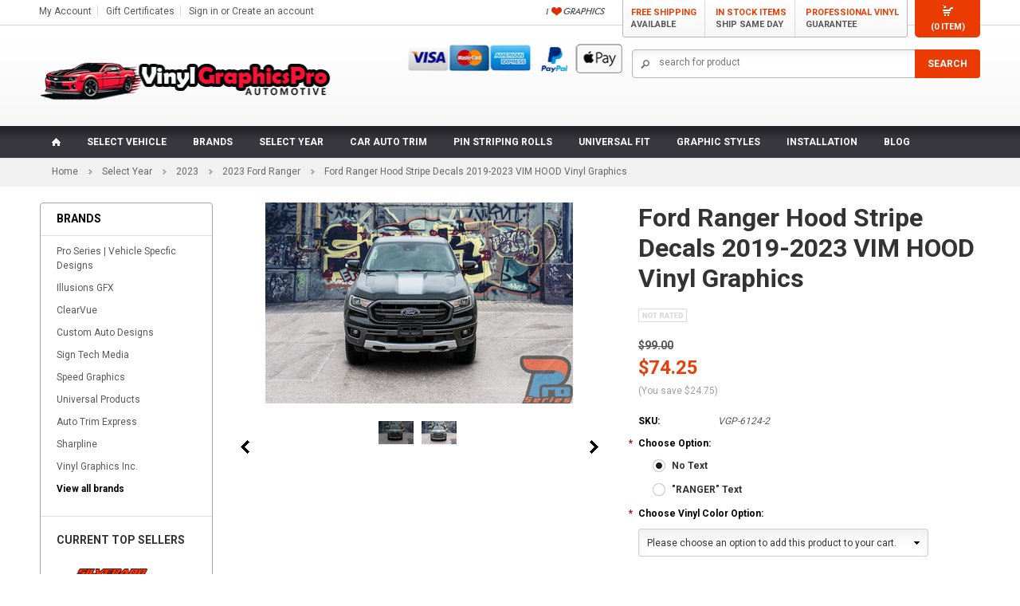

--- FILE ---
content_type: text/html; charset=UTF-8
request_url: https://www.vinylgraphicspro.com/ford-ranger-hood-stripe-decals-2019-2020-vim-hood-vinyl-graphics/
body_size: 37720
content:
<!DOCTYPE html>

<html>

<head>

    

    <title>Ford Ranger Hood Stripe Decals 2019-2023 VIM HOOD Vinyl Graphics</title>
   <!-- <link href='http://fonts.googleapis.com/css?family=Roboto:400,700' rel='stylesheet' type='text/css'/> -->
    <meta itemprop="name" charset="UTF-8">
    <meta name="description" content="Get Ford Ranger Hood Stripe Decals 2019 2020 2021 2022 2023 VIM HOOD Vinyl Graphics  Ford Ranger Stripes, Ford Ranger Decals, and Ford Ranger Vinyl Graphics Kits ... Buy It Now!" />
    <meta itemprop="description" name="keywords" content="" />
    <meta property="og:type" content="product" />
<meta property="og:title" content="Ford Ranger Hood Stripe Decals 2019-2023 VIM HOOD Vinyl Graphics" />
<meta property="og:description" content="Get Ford Ranger Hood Stripe Decals 2019 2020 2021 2022 2023 VIM HOOD Vinyl Graphics  Ford Ranger Stripes, Ford Ranger Decals, and Ford Ranger Vinyl Graphics Kits ... Buy It Now!" />
<meta property="og:image" content="https://cdn10.bigcommerce.com/s-whhj9jhib5/products/3230/images/16209/ford-ranger-hood-stripes-vinyl-graphics-body-decals-stripe-2019-2020-vgp-vim-hood-05__14993.1732555007.386.513.jpg?c=2" />
<meta property="og:site_name" content="VinylGraphicsPro | Auto Decals, Auto Stripes, Vehicle Specific Vinyl Graphics Kits" />
<meta property="og:url" content="https://www.vinylgraphicspro.com/ford-ranger-hood-stripe-decals-2019-2020-vim-hood-vinyl-graphics/" />
<meta property="product:price:amount" content="74.25" />
<meta property="product:price:currency" content="USD" />
<meta property="og:availability" content="instock" />
<meta property="og:price:standard_amount" content="99.0000" />
<meta property="pinterest:richpins" content="enabled" />
    <link rel='canonical' href='https://www.vinylgraphicspro.com/ford-ranger-hood-stripe-decals-2019-2020-vim-hood-vinyl-graphics/' />
    
    <link href="//fonts.googleapis.com/css?family=Lato:400,300" rel="stylesheet" type="text/css">

    <link  rel="shortcut icon" href="https://cdn10.bigcommerce.com/s-whhj9jhib5/product_images/VINYL-GRAPHICS-PRO-DECALS-STRIPES-FAVICON-01.jpg?t=1484259196" />
    <meta name="viewport" content="width=device-width, initial-scale=1">

    <script>
    //<![CDATA[
        (function(){
            // this happens before external dependencies (and dom ready) to reduce page flicker
            var node, i;
            for (i = window.document.childNodes.length; i--;) {
                node = window.document.childNodes[i];
                if (node.nodeName == 'HTML') {
                    node.className += ' javascript';
                }
            }
        })();
    //]]>
    </script>
   
    <!-- Latest compiled and minified CSS -->
    <link rel="stylesheet" href="https://cdn9.bigcommerce.com/s-whhj9jhib5/templates/__custom/Styles/bootstrap.min.css?t=1619102494"/>
      <link rel="stylesheet" href="https://cdn9.bigcommerce.com/s-whhj9jhib5/templates/__custom/Styles/owl.carousel.css?t=1619102494">
    
    <!-- Optional theme -->
    <link rel="stylesheet" href="https://cdn9.bigcommerce.com/s-whhj9jhib5/templates/__custom/Styles/bootstrap-theme.min.css?t=1619102494"/>

    
    <link href="https://cdn9.bigcommerce.com/r-50b4fa8997ce43839fb9457331bc39687cd8345a/themes/__master/Styles/styles.css" type="text/css" rel="stylesheet" /><link href="https://cdn9.bigcommerce.com/s-whhj9jhib5/templates/__custom/Styles/iselector.css?t=1619102494" media="all" type="text/css" rel="stylesheet" />
<link href="https://cdn9.bigcommerce.com/s-whhj9jhib5/templates/__custom/Styles/flexslider.css?t=1619102494" media="all" type="text/css" rel="stylesheet" />
<link href="https://cdn9.bigcommerce.com/s-whhj9jhib5/templates/__custom/Styles/slide-show.css?t=1619102494" media="all" type="text/css" rel="stylesheet" />
<link href="https://cdn9.bigcommerce.com/s-whhj9jhib5/templates/__custom/Styles/styles-slide-show.css?t=1619102494" media="all" type="text/css" rel="stylesheet" />
<link href="https://cdn9.bigcommerce.com/s-whhj9jhib5/templates/__custom/Styles/social.css?t=1619102494" media="all" type="text/css" rel="stylesheet" />
<link href="https://cdn9.bigcommerce.com/s-whhj9jhib5/templates/__custom/Styles/styles.css?t=1619102494" media="all" type="text/css" rel="stylesheet" />
<link href="https://cdn9.bigcommerce.com/s-whhj9jhib5/templates/__custom/Styles/light.css?t=1619102494" media="all" type="text/css" rel="stylesheet" />
<link href="https://cdn9.bigcommerce.com/s-whhj9jhib5/templates/__custom/Styles/theme.css?t=1619102494" media="all" type="text/css" rel="stylesheet" />
<link href="https://cdn9.bigcommerce.com/s-whhj9jhib5/templates/__custom/Styles/grid.css?t=1619102494" media="all" type="text/css" rel="stylesheet" />
<link href="https://cdn9.bigcommerce.com/s-whhj9jhib5/templates/__custom/Styles/responsive.css?t=1619102494" media="all" type="text/css" rel="stylesheet" />
<link href="https://cdn9.bigcommerce.com/s-whhj9jhib5/templates/__custom/Styles/font-awesome.css?t=1619102494" media="all" type="text/css" rel="stylesheet" />
<link href="https://cdn9.bigcommerce.com/s-whhj9jhib5/templates/__custom/Styles/custom.css?t=1619102494" type="text/css" rel="stylesheet" /><link href="https://cdn9.bigcommerce.com/r-82148648fbbd25ef21d07a8565968077a2ae9c50/javascript/jquery/plugins/imodal/imodal.css" type="text/css" rel="stylesheet" /><link href="https://cdn9.bigcommerce.com/r-82148648fbbd25ef21d07a8565968077a2ae9c50/javascript/jquery/plugins/jqzoom/css/jquery.jqzoom.css" type="text/css" rel="stylesheet" /><link href="https://cdn9.bigcommerce.com/r-82148648fbbd25ef21d07a8565968077a2ae9c50/javascript/superfish/css/store.css" type="text/css" rel="stylesheet" /><link type="text/css" rel="stylesheet" href="https://cdn9.bigcommerce.com/r-82148648fbbd25ef21d07a8565968077a2ae9c50/javascript/jquery/plugins/imodal/imodal.css" />
<link type="text/css" rel="preload" as="style" href="https://cdn9.bigcommerce.com/r-50b4fa8997ce43839fb9457331bc39687cd8345a/themes/__master/Styles/braintree.css" onload="this.rel='stylesheet'" />

    <!-- Tell the browsers about our RSS feeds -->
    <link rel="alternate" type="application/rss+xml" title="Latest News (RSS 2.0)" href="https://www.vinylgraphicspro.com/rss.php?action=newblogs&amp;type=rss" />
<link rel="alternate" type="application/atom+xml" title="Latest News (Atom 0.3)" href="https://www.vinylgraphicspro.com/rss.php?action=newblogs&amp;type=atom" />
<link rel="alternate" type="application/rss+xml" title="New Products (RSS 2.0)" href="https://www.vinylgraphicspro.com/rss.php?type=rss" />
<link rel="alternate" type="application/atom+xml" title="New Products (Atom 0.3)" href="https://www.vinylgraphicspro.com/rss.php?type=atom" />
<link rel="alternate" type="application/rss+xml" title="Popular Products (RSS 2.0)" href="https://www.vinylgraphicspro.com/rss.php?action=popularproducts&amp;type=rss" />
<link rel="alternate" type="application/atom+xml" title="Popular Products (Atom 0.3)" href="https://www.vinylgraphicspro.com/rss.php?action=popularproducts&amp;type=atom" />


    <!-- Include visitor tracking code (if any) -->
    <!-- Start Tracking Code for analytics_siteverification -->

<meta name="google-site-verification" content="D-ov81cChaHwuLTpJDe9EauI6mRJrKmxkmt91cwYQFs" />

<!-- Google tag (gtag.js) -->
<script async src="https://www.googletagmanager.com/gtag/js?id=G-RM6NKQRCHH"></script>
<script>
  window.dataLayer = window.dataLayer || [];
  function gtag(){dataLayer.push(arguments);}
  gtag('js', new Date());

  gtag('config', 'G-RM6NKQRCHH');
</script>

<!-- Clarity tracking code for https://www.vinylgraphicspro.com/ -->
<script>
    (function(c,l,a,r,i,t,y){
        c[a]=c[a]||function(){(c[a].q=c[a].q||[]).push(arguments)};
        t=l.createElement(r);t.async=1;t.src="https://www.clarity.ms/tag/"+i+"?ref=bwt";
        y=l.getElementsByTagName(r)[0];y.parentNode.insertBefore(t,y);
    })(window, document, "clarity", "script", "qkryp2ibbm");
</script>

<!-- End Tracking Code for analytics_siteverification -->



    

    

    <script src="https://ajax.googleapis.com/ajax/libs/jquery/1.7.2/jquery.min.js"></script>
    <script src="https://cdn9.bigcommerce.com/s-whhj9jhib5/templates/__custom/js/behars.js?t=1619102494"></script>

    <script src="https://cdn9.bigcommerce.com/s-whhj9jhib5/templates/__custom/js/jquery-cookie.js?t=1619102494"></script>
    <script type="text/javascript" src="//s7.addthis.com/js/300/addthis_widget.js#pubid=ra-53a0ec3a0a9c02ad"></script>
    <script src="https://cdn10.bigcommerce.com/r-82148648fbbd25ef21d07a8565968077a2ae9c50/javascript/menudrop.js?"></script>
    <script src="https://cdn10.bigcommerce.com/r-82148648fbbd25ef21d07a8565968077a2ae9c50/javascript/iselector.js?"></script>
    <script src="https://cdn10.bigcommerce.com/r-82148648fbbd25ef21d07a8565968077a2ae9c50/javascript/jquery/plugins/jquery.flexslider.js"></script>
    <script src="https://cdn10.bigcommerce.com/r-82148648fbbd25ef21d07a8565968077a2ae9c50/javascript/viewport.js?"></script>
    <script src="https://cdn9.bigcommerce.com/s-whhj9jhib5/templates/__custom/js/bootstrap.min.js?t=1619102494"></script>
     <script src="https://cdn9.bigcommerce.com/s-whhj9jhib5/templates/__custom/js/google-web-font.js?t=1619102494"></script>

    <!-- Theme bespoke js -->
    <script src="https://cdn9.bigcommerce.com/s-whhj9jhib5/templates/__custom/js/matchMedia.js?t=1619102494"></script> 
    <script src="https://cdn9.bigcommerce.com/s-whhj9jhib5/templates/__custom/js/owl.carousel.min.js?t=1619102494"></script>
    <script src="https://cdn9.bigcommerce.com/s-whhj9jhib5/templates/__custom/js/common.js?t=1619102494"></script>
    <script src="https://cdn9.bigcommerce.com/s-whhj9jhib5/templates/__custom/js/jquery.autobox.js?t=1619102494"></script>
    <script src="https://cdn9.bigcommerce.com/s-whhj9jhib5/templates/__custom/js/init.js?t=1619102494"></script>
    <script src="https://cdn9.bigcommerce.com/s-whhj9jhib5/templates/__custom/js/jquery.uniform.min.js?t=1619102494"></script>
    <script src="https://cdn9.bigcommerce.com/s-whhj9jhib5/templates/__custom/js/main.js?t=1619102494"></script>
    <script src="https://cdn9.bigcommerce.com/s-whhj9jhib5/templates/__custom/js/quicksearch.js?t=1619102494"></script>
    <!-- <script src="https://cdn9.bigcommerce.com/s-whhj9jhib5/templates/__custom/js/jquery-listnav.min.js?t=1619102494"></script> -->
    <script src="https://cdn9.bigcommerce.com/s-whhj9jhib5/templates/__custom/js/vendor.js?t=1619102494"></script>
    <script src="https://cdn9.bigcommerce.com/s-whhj9jhib5/templates/__custom/js/rainbow-custom.min.js?t=1619102494"></script>
    <script src="https://cdn9.bigcommerce.com/s-whhj9jhib5/templates/__custom/js/tinynav.min.js?t=1619102494"></script>
    <!-- <script src="https://cdn9.bigcommerce.com/s-whhj9jhib5/templates/__custom/Styles/listnav.css?t=1619102494"></script> -->
    <script src="https://cdn9.bigcommerce.com/s-whhj9jhib5/templates/__custom/js/masonry.pkgd.min.js?t=1619102494"></script>
    

    <script> 
    //<![CDATA[
    config.ShopPath = 'https://www.vinylgraphicspro.com';
    config.AppPath = ''; // BIG-8939: Deprecated, do not use.
    config.FastCart = 1;
    var ThumbImageWidth = 220;
    var ThumbImageHeight = 290;
    //]]>
    </script>
    
<script type="text/javascript" src="https://cdn9.bigcommerce.com/r-82148648fbbd25ef21d07a8565968077a2ae9c50/javascript/jquery/plugins/imodal/imodal.js"></script><script type="text/javascript">
(function () {
    var xmlHttp = new XMLHttpRequest();

    xmlHttp.open('POST', 'https://bes.gcp.data.bigcommerce.com/nobot');
    xmlHttp.setRequestHeader('Content-Type', 'application/json');
    xmlHttp.send('{"store_id":"999263497","timezone_offset":"-4","timestamp":"2026-01-20T14:22:04.04170000Z","visit_id":"9947c0f4-498f-438e-8524-09f134722e9e","channel_id":1}');
})();
</script>
<script src="https://www.google.com/recaptcha/api.js" async defer></script>
<script type="text/javascript" src="https://cdn9.bigcommerce.com/r-82148648fbbd25ef21d07a8565968077a2ae9c50/javascript/jquery/plugins/jquery.form.js"></script>
<script type="text/javascript" src="https://cdn9.bigcommerce.com/r-82148648fbbd25ef21d07a8565968077a2ae9c50/javascript/jquery/plugins/imodal/imodal.js"></script>
<script type="text/javascript" src="https://checkout-sdk.bigcommerce.com/v1/loader.js" defer></script>
<script type="text/javascript">
var BCData = {};
</script>

    

    <!--[if lt IE 9]>
    <script src="https://cdn9.bigcommerce.com/s-whhj9jhib5/templates/__custom/js/html5shiv.js?t=1619102494"></script>
    <![endif]-->
    
</head>



   <!-- 3/17/2016 START PRODUCT PRICE MESSAGE WHEN OPTION CHOOSEN --> 
            
<script>
var mcbaseprice = $(".p-price .Value .VariationProductPrice").text();
$(".p-price .Value").after("<span class='basep'>" + mcbaseprice + "</span>");
$("span.VariationProductPrice").hide();
$(document).bind("ajaxSuccess", function(){

var mcvarprice = $(".p-price .Value .VariationProductPrice").text();
$(".basep").remove();
$(".basev").remove();
$(".p-price .Value").after("<span class='basep'>" + mcbaseprice + "</span>");
$(".basep").after("<span class='basev'> <p>Option Price as Chosen</p> </span>");


if (mcvarprice === mcbaseprice) { $(".basev").remove(); }


});

</script>
            
           <!-- END PRODUCT PRICE MESSAGE WHEN OPTION CHOOSEN --> 



    <body class="productPage">
        <script type="text/javascript" src="https://cdn10.bigcommerce.com/r-82148648fbbd25ef21d07a8565968077a2ae9c50/javascript/jquery/plugins/validate/jquery.validate.js?"></script>
        <script type="text/javascript" src="https://cdn10.bigcommerce.com/r-de362a881829f428d7c6c20159e24db4a9c0a751/themes/ClassicNext/js/product.functions.js?"></script>
        <script type="text/javascript" src="https://cdn10.bigcommerce.com/r-82148648fbbd25ef21d07a8565968077a2ae9c50/javascript/product.js?"></script>
        <script type="text/javascript" charset="utf-8">
            $(function () {
            var tabContainers = $('div.tabs > div');
            tabContainers.hide().filter(':first').show();
            $('div.tabs ul.tabNavigation a').click(function () {
            tabContainers.hide();
            tabContainers.filter(this.hash).show();
            $('div.tabs ul.tabNavigation a').removeClass('selected');
            $(this).addClass('selected');
            return false;
            }).filter(':first').click();
            });
        </script>
                
<div id="DrawerMenu">
    <div class="container">
        <ul class="sf-menu main-menu">
            <li><a href="/">Home</a></li>
        </ul>
        <div class="CategoryList" id="SideCategoryList">
  <h3>Categories</h3>
    <div class="BlockContent menu-page">
      <div class="SideCategoryListFlyout">
            <ul class="sf-menu sf-horizontal">
<li><a href="https://www.vinylgraphicspro.com/select-vehicle/">Select Vehicle</a><ul>
<li><a href="https://www.vinylgraphicspro.com/chevy/">Chevy</a><ul>
<li><a href="https://www.vinylgraphicspro.com/2019-2026-blazer/">2019-2026 Blazer</a></li>
<li><a href="https://www.vinylgraphicspro.com/2010-2013-camaro/">2010-2013 Camaro</a></li>
<li><a href="https://www.vinylgraphicspro.com/2014-2015-camaro/">2014-2015 Camaro</a></li>
<li><a href="https://www.vinylgraphicspro.com/2016-2018-camaro/">2016-2018 Camaro</a></li>
<li><a href="https://www.vinylgraphicspro.com/2019-2023-camaro/">2019-2024 Camaro</a></li>
<li><a href="https://www.vinylgraphicspro.com/2005-2013-c6-corvette/">2005-2013 C6 Corvette</a></li>
<li><a href="https://www.vinylgraphicspro.com/2014-2019-c7-corvette/">2014-2019 C7 Corvette</a></li>
<li><a href="https://www.vinylgraphicspro.com/2020-2026-c8-corvette/">2020-2026 C8 Corvette</a></li>
<li><a href="https://www.vinylgraphicspro.com/2015-2026-colorado/">2015-2026 Colorado</a></li>
<li><a href="https://www.vinylgraphicspro.com/2018-2023-equinox/">2018-2024 Equinox</a></li>
<li><a href="https://www.vinylgraphicspro.com/2007-2013-silverado/">2007-2013 Silverado</a></li>
<li><a href="https://www.vinylgraphicspro.com/2014-2015-silverado/">2014-2015 Silverado</a></li>
<li><a href="https://www.vinylgraphicspro.com/2016-2018-silverado/">2016-2018 Silverado</a></li>
<li><a href="https://www.vinylgraphicspro.com/2019-2026-silverado/">2019-2026 Silverado</a></li>
<li><a href="https://www.vinylgraphicspro.com/2005-2010-cobalt/">2005-2010 Cobalt</a></li>
<li><a href="https://www.vinylgraphicspro.com/2011-2019-cruze/">2011-2019 Cruze</a></li>
<li><a href="https://www.vinylgraphicspro.com/2014-2015-impala/">2014-2015 Impala</a></li>
<li><a href="https://www.vinylgraphicspro.com/2012-2016-sonic/">2012-2016 Sonic</a></li>
<li><a href="https://www.vinylgraphicspro.com/2013-2016-spark/">2013-2016 Spark</a></li>
<li><a href="https://www.vinylgraphicspro.com/2011-2015-volt/">2011-2015 Volt</a></li>

</ul>
</li>
<li><a href="https://www.vinylgraphicspro.com/dodge/">Dodge</a><ul>
<li><a href="https://www.vinylgraphicspro.com/2008-2014-avenger/">2008-2014 Avenger</a></li>
<li><a href="https://www.vinylgraphicspro.com/2015-2023-challenger/">2015-2023 Challenger</a></li>
<li><a href="https://www.vinylgraphicspro.com/2011-2014-challenger/">2011-2014 Challenger</a></li>
<li><a href="https://www.vinylgraphicspro.com/2008-2010-challenger/">2008-2010 Challenger</a></li>
<li><a href="https://www.vinylgraphicspro.com/2024-2026-charger/">2024-2026 Charger</a></li>
<li><a href="https://www.vinylgraphicspro.com/2015-2023-charger/">2015-2023 Charger</a></li>
<li><a href="https://www.vinylgraphicspro.com/2011-2014-charger/">2011-2014 Charger</a></li>
<li><a href="https://www.vinylgraphicspro.com/2006-2010-charger/">2006-2010 Charger</a></li>
<li><a href="https://www.vinylgraphicspro.com/2013-2016-dart/">2013-2016 Dart</a></li>
<li><a href="https://www.vinylgraphicspro.com/2011-2024-dodge-durango/">2011-2024 Durango</a></li>
<li><a href="https://www.vinylgraphicspro.com/2009-2018-ram-truck/">2009-2018 Ram Truck</a></li>
<li><a href="https://www.vinylgraphicspro.com/2019-2023-ram-truck/">2019-2024 Ram Truck</a></li>
<li><a href="https://www.vinylgraphicspro.com/2007-2011-nitro/">2007-2011 Nitro</a></li>

</ul>
</li>
<li><a href="https://www.vinylgraphicspro.com/ford/">Ford</a><ul>
<li><a href="https://www.vinylgraphicspro.com/2021-2026-bronco/">2021-2026 Bronco</a></li>
<li><a href="https://www.vinylgraphicspro.com/2021-2026-f-150-series/">2021-2026 F-150 Series</a></li>
<li><a href="https://www.vinylgraphicspro.com/2018-2020-f-150-series/">2018-2020 F-150 Series</a></li>
<li><a href="https://www.vinylgraphicspro.com/2015-2018-f-150-series/">2015-2018 F-150 Series</a></li>
<li><a href="https://www.vinylgraphicspro.com/2009-2014-f-150-series/">2009-2014 F-150 Series</a></li>
<li><a href="https://www.vinylgraphicspro.com/2017-2026-super-duty-series/">2017-2026 Super Duty Series</a></li>
<li><a href="https://www.vinylgraphicspro.com/2022-2026-maverick/">2022-2026 Maverick</a></li>
<li><a href="https://www.vinylgraphicspro.com/2021-2026-mustang-mach-e/">2021-2026 Mustang Mach-E</a></li>
<li><a href="https://www.vinylgraphicspro.com/2024-2026-mustang/">2024-2026 Mustang</a></li>
<li><a href="https://www.vinylgraphicspro.com/2018-2023-mustang/">2018-2023 Mustang</a></li>
<li><a href="https://www.vinylgraphicspro.com/2015-2017-mustang/">2015-2017 Mustang</a></li>
<li><a href="https://www.vinylgraphicspro.com/2013-2014-mustang/">2013-2014 Mustang</a></li>
<li><a href="https://www.vinylgraphicspro.com/2010-2012-mustang/">2010-2012 Mustang</a></li>
<li><a href="https://www.vinylgraphicspro.com/2005-2009-mustang/">2005-2009 Mustang</a></li>
<li><a href="https://www.vinylgraphicspro.com/2019-2026-ranger/">2019-2026 Ranger</a></li>
<li><a href="https://www.vinylgraphicspro.com/2018-2026-raptor/">2018-2026 Raptor</a></li>
<li><a href="https://www.vinylgraphicspro.com/2013-2022-ecosport/">2013-2022 EcoSport</a></li>
<li><a href="https://www.vinylgraphicspro.com/2013-2025-escape/">2013-2025 Escape</a></li>
<li><a href="https://www.vinylgraphicspro.com/2011-2015-explorer/">2011-2015 Explorer</a></li>
<li><a href="https://www.vinylgraphicspro.com/2008-2016-fiesta/">2008-2016 Fiesta</a></li>
<li><a href="https://www.vinylgraphicspro.com/2005-2018-focus/">2005-2018 Focus</a></li>
<li><a href="https://www.vinylgraphicspro.com/2013-2020-fusion/">2013-2020 Fusion</a></li>

</ul>
</li>
<li><a href="https://www.vinylgraphicspro.com/fiat/">Fiat</a><ul>
<li><a href="https://www.vinylgraphicspro.com/2007-2020-fiat-500/">2007-2020 Fiat 500</a></li>

</ul>
</li>
<li><a href="https://www.vinylgraphicspro.com/gmc/">GMC</a><ul>
<li><a href="https://www.vinylgraphicspro.com/2014-2018-sierra/">2014-2018 Sierra</a></li>

</ul>
</li>
<li><a href="https://www.vinylgraphicspro.com/honda/">Honda</a></li>
<li><a href="https://www.vinylgraphicspro.com/hyundai/">Hyundai</a><ul>
<li><a href="https://www.vinylgraphicspro.com/2022-2026-santa-cruz/">2022-2026 Santa Cruz</a></li>
<li><a href="https://www.vinylgraphicspro.com/2018-2023-kona/">2018-2024 Kona</a></li>
<li><a href="https://www.vinylgraphicspro.com/2011-2018-veloster/">2011-2018 Veloster</a></li>
<li><a href="https://www.vinylgraphicspro.com/2009-2014-sonata/">2009-2014 Sonata</a></li>

</ul>
</li>
<li><a href="https://www.vinylgraphicspro.com/jeep/">Jeep</a><ul>
<li><a href="https://www.vinylgraphicspro.com/2013-2023-cherokee/">2013-2024 Cherokee</a></li>
<li><a href="https://www.vinylgraphicspro.com/2017-2025-compass/">2017-2025 Compass</a></li>
<li><a href="https://www.vinylgraphicspro.com/2020-2026-gladiator/">2020-2026 Gladiator</a></li>
<li><a href="https://www.vinylgraphicspro.com/2011-2026-grand-cherokee/">2011-2026 Grand Cherokee</a></li>
<li><a href="https://www.vinylgraphicspro.com/2013-2023-renegade/">2013-2023 Renegade</a></li>
<li><a href="https://www.vinylgraphicspro.com/2007-2015-patriot/">2007-2015 Patriot</a></li>
<li><a href="https://www.vinylgraphicspro.com/2007-2017-wrangler/">2007-2017 Wrangler</a></li>
<li><a href="https://www.vinylgraphicspro.com/2018-2026-wrangler/">2018-2026 Wrangler</a></li>

</ul>
</li>
<li><a href="https://www.vinylgraphicspro.com/kia/">Kia</a><ul>
<li><a href="https://www.vinylgraphicspro.com/2023-2026-sportage/">2023-2026 Sportage</a></li>
<li><a href="https://www.vinylgraphicspro.com/2020-2025-soul/">2020-2025 Soul</a></li>
<li><a href="https://www.vinylgraphicspro.com/2010-2019-soul/">2010-2019 Soul</a></li>
<li><a href="https://www.vinylgraphicspro.com/2020-2023-seltos/">2020-2024 Seltos</a></li>
<li><a href="https://www.vinylgraphicspro.com/2011-2015-rio/">2011-2015 Rio</a></li>
<li><a href="https://www.vinylgraphicspro.com/2014-2015-forte/">2014-2015 Forte</a></li>

</ul>
</li>
<li><a href="https://www.vinylgraphicspro.com/mini/">Mini</a><ul>
<li><a href="https://www.vinylgraphicspro.com/2010-2018-mini-cooper/">2010-2018 Mini Cooper</a></li>

</ul>
</li>
<li><a href="https://www.vinylgraphicspro.com/mitsubishi/">Mitsubishi</a></li>
<li><a href="https://www.vinylgraphicspro.com/nissan/">Nissan</a><ul>
<li><a href="https://www.vinylgraphicspro.com/2018-2023-kicks/">2018-2024 Kicks</a></li>
<li><a href="https://www.vinylgraphicspro.com/2022-2026-frontier/">2022-2026 Frontier</a></li>

</ul>
</li>
<li><a href="https://www.vinylgraphicspro.com/subaru/">Subaru</a><ul>
<li><a href="https://www.vinylgraphicspro.com/2019-2024-forester/">2019-2024 Forester</a></li>

</ul>
</li>
<li><a href="https://www.vinylgraphicspro.com/toyota/">Toyota</a><ul>
<li><a href="https://www.vinylgraphicspro.com/2010-2023-4runner/">2010-2024 4Runner</a></li>
<li><a href="https://www.vinylgraphicspro.com/2013-2018-rav4/">2013-2018 RAV4</a></li>
<li><a href="https://www.vinylgraphicspro.com/2019-2025-rav4/">2019-2025 RAV4</a></li>
<li><a href="https://www.vinylgraphicspro.com/2004-2016-scion/">2004-2016 Scion</a></li>
<li><a href="https://www.vinylgraphicspro.com/2015-2026-tacoma/">2015-2026 Tacoma</a></li>
<li><a href="https://www.vinylgraphicspro.com/2007-2026-tundra/">2007-2026 Tundra</a></li>

</ul>
</li>
<li><a href="https://www.vinylgraphicspro.com/volkswagen/">Volkswagen</a><ul>
<li><a href="https://www.vinylgraphicspro.com/2012-2019-beetle/">2012-2019 Beetle</a></li>

</ul>
</li>

</ul>
</li>
<li><a href="https://www.vinylgraphicspro.com/auto-vinyl-graphic-brands/">Brands</a><ul>
<li><a href="https://www.vinylgraphicspro.com/pro-design-series/">Pro Design Series</a><ul>
<li><a href="https://www.vinylgraphicspro.com/chevy-graphics-by-pro-series/">Chevy Graphics by Pro Series</a></li>
<li><a href="https://www.vinylgraphicspro.com/dodge-graphics-by-pro-series/">Dodge Graphics by Pro Series</a></li>
<li><a href="https://www.vinylgraphicspro.com/ford-graphics-by-pro-series/">Ford Graphics by Pro Series</a></li>
<li><a href="https://www.vinylgraphicspro.com/gmc-graphics-by-pro-series/">GMC Graphics by Pro Series</a></li>
<li><a href="https://www.vinylgraphicspro.com/fiat-graphics-by-pro-series/">Fiat Graphics by Pro Series</a></li>
<li><a href="https://www.vinylgraphicspro.com/hyundai-graphics-by-pro-series/">Hyundai Graphics by Pro Series</a></li>
<li><a href="https://www.vinylgraphicspro.com/jeep-graphics-by-pro-series/">Jeep Graphics by Pro Series</a></li>
<li><a href="https://www.vinylgraphicspro.com/kia-graphics-by-pro-series/">Kia Graphics by Pro Series</a></li>
<li><a href="https://www.vinylgraphicspro.com/mini-graphics-by-pro-series/">Mini Graphics by Pro Series</a></li>
<li><a href="https://www.vinylgraphicspro.com/nissan-graphics-by-pro-series/">Nissan Graphics by Pro Series</a></li>
<li><a href="https://www.vinylgraphicspro.com/subaru-graphics-by-pro-series/">Subaru Graphics by Pro Series</a></li>
<li><a href="https://www.vinylgraphicspro.com/toyota-graphics-by-pro-series/">Toyota Graphics by Pro Series</a></li>
<li><a href="https://www.vinylgraphicspro.com/volkswagen-graphics-by-pro-series/">Volkswagen Graphics by Pro Series</a></li>
<li><a href="https://www.vinylgraphicspro.com/pin-striping-by-pro-series/">Pin Striping by Pro Series</a></li>
<li><a href="https://www.vinylgraphicspro.com/universal-fit-graphics-1/">Universal Fit Graphics</a></li>

</ul>
</li>
<li><a href="https://www.vinylgraphicspro.com/custom-auto-designs/">Custom Auto Designs</a><ul>
<li><a href="https://www.vinylgraphicspro.com/chevy-striping-by-ca-designs/">Chevy Striping by CA Designs</a></li>
<li><a href="https://www.vinylgraphicspro.com/dodge-striping-by-ca-designs/">Dodge Striping by CA Designs</a></li>
<li><a href="https://www.vinylgraphicspro.com/fiat-striping-by-ca-designs/">Fiat Striping by CA Designs</a></li>
<li><a href="https://www.vinylgraphicspro.com/ford-striping-by-ca-designs/">Ford Striping by CA Designs</a></li>
<li><a href="https://www.vinylgraphicspro.com/hyundai-striping-by-ca-designs/">Hyundai Striping by CA Designs</a></li>
<li><a href="https://www.vinylgraphicspro.com/jeep-striping-by-ca-designs/">Jeep Striping by CA Designs</a></li>
<li><a href="https://www.vinylgraphicspro.com/kia-striping-by-ca-designs/">Kia Striping by CA Designs</a></li>
<li><a href="https://www.vinylgraphicspro.com/mini-cooper-striping-by-ca-designs/">Mini Cooper Striping by CA Designs</a></li>
<li><a href="https://www.vinylgraphicspro.com/hood-roof-wraps-by-ca-designs/">Hood &amp; Roof Wraps by CA Designs</a></li>

</ul>
</li>
<li><a href="https://www.vinylgraphicspro.com/illusions-gfx/">Illusions GFX</a><ul>
<li><a href="https://www.vinylgraphicspro.com/fas-graphics/">FAS Graphics</a></li>
<li><a href="https://www.vinylgraphicspro.com/illusions-gfx-kits/">Illusions GFX Kits</a></li>
<li><a href="https://www.vinylgraphicspro.com/oem-with-muscle/">OEM with Muscle</a></li>
<li><a href="https://www.vinylgraphicspro.com/oem-with-style/">OEM with Style</a></li>
<li><a href="https://www.vinylgraphicspro.com/platinum-series/">Platinum Series</a></li>
<li><a href="https://www.vinylgraphicspro.com/wild-wood-camo-kits/">Wild Wood Camo Kits</a></li>

</ul>
</li>
<li><a href="https://www.vinylgraphicspro.com/sign-tech-media/">Sign Tech Media</a><ul>
<li><a href="https://www.vinylgraphicspro.com/4x4-decal-series/">4X4 Decal Series</a></li>
<li><a href="https://www.vinylgraphicspro.com/carbon-fiber-series/">CARBON FIBER Series</a></li>
<li><a href="https://www.vinylgraphicspro.com/dimensional-series/">DIMENSIONAL Series</a></li>
<li><a href="https://www.vinylgraphicspro.com/flame-series/">FLAME Series</a></li>
<li><a href="https://www.vinylgraphicspro.com/formula-series/">FORMULA Series</a></li>
<li><a href="https://www.vinylgraphicspro.com/fusion-series/">FUSION Series</a></li>
<li><a href="https://www.vinylgraphicspro.com/heavy-metal-series/">HEAVY METAL Series</a></li>
<li><a href="https://www.vinylgraphicspro.com/hot-lead-series/">HOT LEAD Series</a></li>
<li><a href="https://www.vinylgraphicspro.com/inferno-series/">INFERNO Series</a></li>
<li><a href="https://www.vinylgraphicspro.com/iron-works-series/">IRON WORKS Series</a></li>
<li><a href="https://www.vinylgraphicspro.com/overdrive-series/">OVERDRIVE Series</a></li>
<li><a href="https://www.vinylgraphicspro.com/quicken-series/">QUICKEN Series</a></li>
<li><a href="https://www.vinylgraphicspro.com/racing-series/">RACING Series</a></li>
<li><a href="https://www.vinylgraphicspro.com/rogue-series/">ROGUE Series</a></li>
<li><a href="https://www.vinylgraphicspro.com/theme-series/">THEME Series</a></li>

</ul>
</li>
<li><a href="https://www.vinylgraphicspro.com/auto-trim-express/">Auto Trim Express</a></li>
<li><a href="https://www.vinylgraphicspro.com/clearvue/">ClearVue</a></li>
<li><a href="https://www.vinylgraphicspro.com/sharpline/">Sharpline</a></li>
<li><a href="https://www.vinylgraphicspro.com/speed-graphics/">Speed Graphics</a></li>
<li><a href="https://www.vinylgraphicspro.com/universal-products/">Universal Products</a></li>
<li><a href="https://www.vinylgraphicspro.com/vinyl-graphics-inc/">Vinyl Graphics, Inc</a></li>

</ul>
</li>
<li><a href="https://www.vinylgraphicspro.com/select-model-year-auto-stripes-decals-vinyl-graphics/">Select Year</a><ul>
<li><a href="https://www.vinylgraphicspro.com/2026-stripes-decals-vinyl-graphics/">2026</a><ul>
<li><a href="https://www.vinylgraphicspro.com/2026-Chevy-Blazer-stripes-decals-vinyl-graphics/">2026 Chevy Blazer</a></li>
<li><a href="https://www.vinylgraphicspro.com/2026-chevy-colorado-stripes-decals-vinyl-graphics/">2026 Chevy Colorado</a></li>
<li><a href="https://www.vinylgraphicspro.com/2026-Chevy-Corvette-stripes-decals-vinyl-graphics/">2026 Chevy Corvette</a></li>
<li><a href="https://www.vinylgraphicspro.com/2026-chevy-silverado-stripes-decals-vinyl-graphics/">2026 Chevy Silverado</a></li>
<li><a href="https://www.vinylgraphicspro.com/2026-Dodge-Charger-stripes-decals-vinyl-graphics/">2026 Dodge Charger</a></li>
<li><a href="https://www.vinylgraphicspro.com/2026-ford-bronco-stripes-decals-vinyl-graphics/">2026 Ford Bronco</a></li>
<li><a href="https://www.vinylgraphicspro.com/2026-Ford-F150-stripes-decals-vinyl-graphics/">2026 Ford F-150</a></li>
<li><a href="https://www.vinylgraphicspro.com/2026-ford-maverick-stripes-decals-vinyl-graphics/">2026 Ford Maverick</a></li>
<li><a href="https://www.vinylgraphicspro.com/2026-Ford-Mustang-stripes-decals-vinyl-graphics/">2026 Ford Mustang</a></li>
<li><a href="https://www.vinylgraphicspro.com/2026-ford-mustang-mach-e-stripes-decals-vinyl-graphics/">2026 Ford Mustang Mach-E</a></li>
<li><a href="https://www.vinylgraphicspro.com/2026-ford-ranger-stripes-decals-vinyl-graphics/">2026 Ford Ranger</a></li>
<li><a href="https://www.vinylgraphicspro.com/2026-ford-raptor-stripes-decals-vinyl-graphics/">2026 Ford Raptor</a></li>
<li><a href="https://www.vinylgraphicspro.com/2026-jeep-gladiator-stripes-decals-vinyl-graphics/">2026 Jeep Gladiator</a></li>
<li><a href="https://www.vinylgraphicspro.com/2026-jeep-wrangler-stripes-decals-vinyl-graphics/">2026 Jeep Wrangler</a></li>
<li><a href="https://www.vinylgraphicspro.com/2026-kia-Sportage-stripes-decals-vinyl-graphics/">2026 Kia Sportage</a></li>
<li><a href="https://www.vinylgraphicspro.com/2026-Nissan-Frontier-stripes-decals-vinyl-graphics/">2026 Nissan Frontier</a></li>
<li><a href="https://www.vinylgraphicspro.com/2026-toyota-tacoma-stripes-decals-vinyl-graphics/">2026 Toyota Tacoma</a></li>
<li><a href="https://www.vinylgraphicspro.com/2026-toyota-tundra-stripes-decals-vinyl-graphics/">2026 Toyota Tundra</a></li>

</ul>
</li>
<li><a href="https://www.vinylgraphicspro.com/2025-stripes-decals-vinyl-graphics/">2025</a><ul>
<li><a href="https://www.vinylgraphicspro.com/2025-Chevy-Blazer-stripes-decals-vinyl-graphics/">2025 Chevy Blazer</a></li>
<li><a href="https://www.vinylgraphicspro.com/2025-chevy-colorado-stripes-decals-vinyl-graphics/">2025 Chevy Colorado</a></li>
<li><a href="https://www.vinylgraphicspro.com/2025-Chevy-Corvette-stripes-decals-vinyl-graphics/">2025 Chevy Corvette</a></li>
<li><a href="https://www.vinylgraphicspro.com/2025-chevy-silverado-stripes-decals-vinyl-graphics/">2025 Chevy Silverado</a></li>
<li><a href="https://www.vinylgraphicspro.com/2025-Dodge-Charger-stripes-decals-vinyl-graphics/">2025 Dodge Charger</a></li>
<li><a href="https://www.vinylgraphicspro.com/2025-ford-bronco-stripes-decals-vinyl-graphics/">2025 Ford Bronco</a></li>
<li><a href="https://www.vinylgraphicspro.com/2025-Ford-Escape-stripes-decals-vinyl-graphics/">2025 Ford Escape</a></li>
<li><a href="https://www.vinylgraphicspro.com/2025-Ford-F150-stripes-decals-vinyl-graphics/">2025 Ford F-150</a></li>
<li><a href="https://www.vinylgraphicspro.com/2025-ford-maverick-stripes-decals-vinyl-graphics/">2025 Ford Maverick</a></li>
<li><a href="https://www.vinylgraphicspro.com/2025-Ford-Mustang-stripes-decals-vinyl-graphics/">2025 Ford Mustang</a></li>
<li><a href="https://www.vinylgraphicspro.com/2025-ford-mustang-mach-e-stripes-decals-vinyl-graphics/">2025 Ford Mustang Mach-E</a></li>
<li><a href="https://www.vinylgraphicspro.com/2025-ford-ranger-stripes-decals-vinyl-graphics/">2025 Ford Ranger</a></li>
<li><a href="https://www.vinylgraphicspro.com/2025-ford-raptor-stripes-decals-vinyl-graphics/">2025 Ford Raptor</a></li>
<li><a href="https://www.vinylgraphicspro.com/2025-jeep-compass/">2025 Jeep Compass</a></li>
<li><a href="https://www.vinylgraphicspro.com/2025-jeep-gladiator-stripes-decals-vinyl-graphics/">2025 Jeep Gladiator</a></li>
<li><a href="https://www.vinylgraphicspro.com/2025-jeep-wrangler-stripes-decals-vinyl-graphics/">2025 Jeep Wrangler</a></li>
<li><a href="https://www.vinylgraphicspro.com/2025-kia-soul/">2025 Kia Soul</a></li>
<li><a href="https://www.vinylgraphicspro.com/2025-kia-Sportage-stripes-decals-vinyl-graphics/">2025 Kia Sportage</a></li>
<li><a href="https://www.vinylgraphicspro.com/2025-Nissan-Frontier-stripes-decals-vinyl-graphics/">2025 Nissan Frontier</a></li>
<li><a href="https://www.vinylgraphicspro.com/2025-toyota-rav4-stripes-decals-vinyl-graphics/">2025 Toyota RAV4</a></li>
<li><a href="https://www.vinylgraphicspro.com/2025-toyota-tacoma-stripes-decals-vinyl-graphics/">2025 Toyota Tacoma</a></li>
<li><a href="https://www.vinylgraphicspro.com/2025-toyota-tundra-stripes-decals-vinyl-graphics/">2025 Toyota Tundra</a></li>

</ul>
</li>
<li><a href="https://www.vinylgraphicspro.com/2024-stripes-decals-vinyl-graphics/">2024</a><ul>
<li><a href="https://www.vinylgraphicspro.com/2024-Chevy-Blazer-stripes-decals-vinyl-graphics/">2024 Chevy Blazer</a></li>
<li><a href="https://www.vinylgraphicspro.com/2024-Chevy-Camaro-stripes-decals-vinyl-graphics/">2024 Chevy Camaro</a></li>
<li><a href="https://www.vinylgraphicspro.com/2024-chevy-colorado-stripes-decals-vinyl-graphics/">2024 Chevy Colorado</a></li>
<li><a href="https://www.vinylgraphicspro.com/2024-Chevy-Corvette-stripes-decals-vinyl-graphics/">2024 Chevy Corvette</a></li>
<li><a href="https://www.vinylgraphicspro.com/2024-Chevy-Equinox-stripes-decals-vinyl-graphics/">2024 Chevy Equinox</a></li>
<li><a href="https://www.vinylgraphicspro.com/2024-chevy-silverado-stripes-decals-vinyl-graphics/">2024 Chevy Silverado</a></li>
<li><a href="https://www.vinylgraphicspro.com/2024-Dodge-Challenger-stripes-decals-vinyl-graphics/">2024 Dodge Challenger</a></li>
<li><a href="https://www.vinylgraphicspro.com/2024-Dodge-Charger-stripes-decals-vinyl-graphics/">2024 Dodge Charger</a></li>
<li><a href="https://www.vinylgraphicspro.com/2024-Dodge-Durango-stripes-decals-vinyl-graphics/">2024 Dodge Durango</a></li>
<li><a href="https://www.vinylgraphicspro.com/2024-Dodge-Ram-stripes-decals-vinyl-graphics/">2024 Dodge Ram</a></li>
<li><a href="https://www.vinylgraphicspro.com/2024-ford-bronco-stripes-decals-vinyl-graphics/">2024 Ford Bronco</a></li>
<li><a href="https://www.vinylgraphicspro.com/2024-Ford-EcoSport-stripes-decals-vinyl-graphics/">2024 Ford EcoSport</a></li>
<li><a href="https://www.vinylgraphicspro.com/2024-Ford-Escape-stripes-decals-vinyl-graphics/">2024 Ford Escape</a></li>
<li><a href="https://www.vinylgraphicspro.com/2024-Ford-F150-stripes-decals-vinyl-graphics/">2024 Ford F-150</a></li>
<li><a href="https://www.vinylgraphicspro.com/2024-ford-maverick-stripes-decals-vinyl-graphics/">2024 Ford Maverick</a></li>
<li><a href="https://www.vinylgraphicspro.com/2024-Ford-Mustang-stripes-decals-vinyl-graphics/">2024 Ford Mustang</a></li>
<li><a href="https://www.vinylgraphicspro.com/2024-ford-mustang-mach-e-stripes-decals-vinyl-graphics/">2024 Ford Mustang Mach-E</a></li>
<li><a href="https://www.vinylgraphicspro.com/2024-ford-ranger-stripes-decals-vinyl-graphics/">2024 Ford Ranger</a></li>
<li><a href="https://www.vinylgraphicspro.com/2024-ford-raptor-stripes-decals-vinyl-graphics/">2024 Ford Raptor</a></li>
<li><a href="https://www.vinylgraphicspro.com/2024-gmc-canyon-stripes-decals-vinyl-graphics/">2024 GMC Canyon</a></li>
<li><a href="https://www.vinylgraphicspro.com/2024-hyundai-kona-stripes-decals-vinyl-graphics/">2024 Hyundai Kona</a></li>
<li><a href="https://www.vinylgraphicspro.com/2024-jeep-cherokee-stripes-decals-vinyl-graphics/">2024 Jeep Cherokee</a></li>
<li><a href="https://www.vinylgraphicspro.com/2024-jeep-compass-stripes-decals-vinyl-graphics/">2024 Jeep Compass</a></li>
<li><a href="https://www.vinylgraphicspro.com/2024-jeep-gladiator-stripes-decals-vinyl-graphics/">2024 Jeep Gladiator</a></li>
<li><a href="https://www.vinylgraphicspro.com/2024-jeep-grand-cherokee-stripes-decals-vinyl-graphics/">2024 Jeep Grand Cherokee</a></li>
<li><a href="https://www.vinylgraphicspro.com/2024-jeep-wrangler-stripes-decals-vinyl-graphics/">2024 Jeep Wrangler</a></li>
<li><a href="https://www.vinylgraphicspro.com/2024-kia-seltos-stripes-decals-vinyl-graphics/">2024 Kia Seltos</a></li>
<li><a href="https://www.vinylgraphicspro.com/2024-kia-soul-stripes-decals-vinyl-graphics/">2024 Kia Soul</a></li>
<li><a href="https://www.vinylgraphicspro.com/2024-kia-Sportage-stripes-decals-vinyl-graphics/">2024 Kia Sportage</a></li>
<li><a href="https://www.vinylgraphicspro.com/2024-Nissan-Frontier-stripes-decals-vinyl-graphics/">2024 Nissan Frontier</a></li>
<li><a href="https://www.vinylgraphicspro.com/2024-Nissan-Kicks-stripes-decals-vinyl-graphics/">2024 Nissan Kicks</a></li>
<li><a href="https://www.vinylgraphicspro.com/2024-toyota-rav4-stripes-decals-vinyl-graphics/">2024 Toyota RAV4</a></li>
<li><a href="https://www.vinylgraphicspro.com/2024-toyota-tacoma-stripes-decals-vinyl-graphics/">2024 Toyota Tacoma</a></li>
<li><a href="https://www.vinylgraphicspro.com/2024-toyota-tundra-stripes-decals-vinyl-graphics/">2024 Toyota Tundra</a></li>

</ul>
</li>
<li><a href="https://www.vinylgraphicspro.com/2023-stripes-decals-vinyl-graphics/">2023</a><ul>
<li><a href="https://www.vinylgraphicspro.com/2023-Chevy-Blazer-stripes-decals-vinyl-graphics/">2023 Chevy Blazer</a></li>
<li><a href="https://www.vinylgraphicspro.com/2023-Chevy-Camaro-stripes-decals-vinyl-graphics/">2023 Chevy Camaro</a></li>
<li><a href="https://www.vinylgraphicspro.com/2023-chevy-colorado-stripes-decals-vinyl-graphics/">2023 Chevy Colorado</a></li>
<li><a href="https://www.vinylgraphicspro.com/2023-Chevy-Corvette-stripes-decals-vinyl-graphics/">2023 Chevy Corvette</a></li>
<li><a href="https://www.vinylgraphicspro.com/2023-Chevy-Equinox-stripes-decals-vinyl-graphics/">2023 Chevy Equinox</a></li>
<li><a href="https://www.vinylgraphicspro.com/2023-chevy-silverado-stripes-decals-vinyl-graphics/">2023 Chevy Silverado</a></li>
<li><a href="https://www.vinylgraphicspro.com/2023-Dodge-Challenger-stripes-decals-vinyl-graphics/">2023 Dodge Challenger</a></li>
<li><a href="https://www.vinylgraphicspro.com/2023-Dodge-Charger-stripes-decals-vinyl-graphics/">2023 Dodge Charger</a></li>
<li><a href="https://www.vinylgraphicspro.com/2023-Dodge-Durango-stripes-decals-vinyl-graphics/">2023 Dodge Durango</a></li>
<li><a href="https://www.vinylgraphicspro.com/2023-Dodge-Ram-stripes-decals-vinyl-graphics/">2023 Dodge Ram</a></li>
<li><a href="https://www.vinylgraphicspro.com/2023-ford-bronco-stripes-decals-vinyl-graphics/">2023 Ford Bronco</a></li>
<li><a href="https://www.vinylgraphicspro.com/2023-Ford-Escape-stripes-decals-vinyl-graphics/">2023 Ford Escape</a></li>
<li><a href="https://www.vinylgraphicspro.com/2023-Ford-F150-stripes-decals-vinyl-graphics/">2023 Ford F-150</a></li>
<li><a href="https://www.vinylgraphicspro.com/2023-ford-maverick-stripes-decals-vinyl-graphics/">2023 Ford Maverick</a></li>
<li><a href="https://www.vinylgraphicspro.com/2023-Ford-Mustang-stripes-decals-vinyl-graphics/">2023 Ford Mustang</a></li>
<li><a href="https://www.vinylgraphicspro.com/2023-ford-mustang-mach-e-stripes-decals-vinyl-graphics/">2023 Ford Mustang Mach-E</a></li>
<li><a href="https://www.vinylgraphicspro.com/2023-ford-ranger-stripes-decals-vinyl-graphics/">2023 Ford Ranger</a></li>
<li><a href="https://www.vinylgraphicspro.com/2023-gmc-canyon-stripes-decals-vinyl-graphics/">2023 GMC Canyon</a></li>
<li><a href="https://www.vinylgraphicspro.com/2023-hyundai-kona-stripes-decals-vinyl-graphics/">2023 Hyundai Kona</a></li>
<li><a href="https://www.vinylgraphicspro.com/2023-jeep-cherokee-stripes-decals-vinyl-graphics/">2023 Jeep Cherokee</a></li>
<li><a href="https://www.vinylgraphicspro.com/2023-jeep-compass-stripes-decals-vinyl-graphics/">2023 Jeep Compass</a></li>
<li><a href="https://www.vinylgraphicspro.com/2023-jeep-gladiator-stripes-decals-vinyl-graphics/">2023 Jeep Gladiator</a></li>
<li><a href="https://www.vinylgraphicspro.com/2023-jeep-grand-cherokee-stripes-decals-vinyl-graphics/">2023 Jeep Grand Cherokee</a></li>
<li><a href="https://www.vinylgraphicspro.com/2023-jeep-renegade-stripes-decals-vinyl-graphics/">2023 Jeep Renegade</a></li>
<li><a href="https://www.vinylgraphicspro.com/2023-jeep-wrangler-stripes-decals-vinyl-graphics/">2023 Jeep Wrangler</a></li>
<li><a href="https://www.vinylgraphicspro.com/2023-kia-seltos-stripes-decals-vinyl-graphics/">2023 Kia Seltos</a></li>
<li><a href="https://www.vinylgraphicspro.com/2023-kia-soul-stripes-decals-vinyl-graphics/">2023 Kia Soul</a></li>
<li><a href="https://www.vinylgraphicspro.com/2023-kia-Sportage-stripes-decals-vinyl-graphics/">2023 Kia Sportage</a></li>
<li><a href="https://www.vinylgraphicspro.com/2023-Nissan-Frontier-stripes-decals-vinyl-graphics/">2023 Nissan Frontier</a></li>
<li><a href="https://www.vinylgraphicspro.com/2023-Nissan-Kicks-stripes-decals-vinyl-graphics/">2023 Nissan Kicks</a></li>
<li><a href="https://www.vinylgraphicspro.com/2023-toyota-rav4-stripes-decals-vinyl-graphics/">2023 Toyota RAV4</a></li>
<li><a href="https://www.vinylgraphicspro.com/2023-toyota-tacoma-stripes-decals-vinyl-graphics/">2023 Toyota Tacoma</a></li>
<li><a href="https://www.vinylgraphicspro.com/2023-toyota-tundra-stripes-decals-vinyl-graphics/">2023 Toyota Tundra</a></li>

</ul>
</li>
<li><a href="https://www.vinylgraphicspro.com/2022-stripes-decals-vinyl-graphics/">2022</a><ul>
<li><a href="https://www.vinylgraphicspro.com/2022-Chevy-Blazer-stripes-decals-vinyl-graphics/">2022 Chevy Blazer</a></li>
<li><a href="https://www.vinylgraphicspro.com/2022-chevy-camaro-stripes-decals-vinyl-graphics/">2022 Chevy Camaro</a></li>
<li><a href="https://www.vinylgraphicspro.com/2022-chevy-colorado-stripes-decals-vinyl-graphics/">2022 Chevy Colorado</a></li>
<li><a href="https://www.vinylgraphicspro.com/2022-chevy-corvette-stripes-decals-vinyl-graphics/">2022 Chevy Corvette</a></li>
<li><a href="https://www.vinylgraphicspro.com/2022-Chevy-equinox-stripes-decals-vinyl-graphics/">2022 Chevy Equinox</a></li>
<li><a href="https://www.vinylgraphicspro.com/2022-chevy-silverado-stripes-decals-vinyl-graphics/">2022 Chevy Silverado</a></li>
<li><a href="https://www.vinylgraphicspro.com/2022-dodge-challenger-stripes-decals-vinyl-graphics/">2022 Dodge Challenger</a></li>
<li><a href="https://www.vinylgraphicspro.com/2022-dodge-charger-stripes-decals-vinyl-graphics/">2022 Dodge Charger</a></li>
<li><a href="https://www.vinylgraphicspro.com/2022-dodge-durango-stripes-decals-vinyl-graphics/">2022 Dodge Durango</a></li>
<li><a href="https://www.vinylgraphicspro.com/2022-dodge-ram-stripes-decals-vinyl-graphics/">2022 Dodge Ram</a></li>
<li><a href="https://www.vinylgraphicspro.com/2022-ford-bronco-stripes-decals-vinyl-graphics/">2022 Ford Bronco</a></li>
<li><a href="https://www.vinylgraphicspro.com/2022-Ford-EcoSport-stripes-decals-vinyl-graphics/">2022 Ford EcoSport</a></li>
<li><a href="https://www.vinylgraphicspro.com/2022-Ford-Escape-stripes-decals-vinyl-graphics/">2022 Ford Escape</a></li>
<li><a href="https://www.vinylgraphicspro.com/2022-ford-f-150-stripes-decals-vinyl-graphics/">2022 Ford F-150</a></li>
<li><a href="https://www.vinylgraphicspro.com/2022-ford-maverick-stripes-decals-vinyl-graphics/">2022 Ford Maverick</a></li>
<li><a href="https://www.vinylgraphicspro.com/2022-ford-mustang-stripes-decals-vinyl-graphics/">2022 Ford Mustang</a></li>
<li><a href="https://www.vinylgraphicspro.com/2022-ford-mustang-mach-e-stripes-decals-vinyl-graphics/">2022 Ford Mustang Mach-E</a></li>
<li><a href="https://www.vinylgraphicspro.com/2022-ford-ranger-stripes-decals-vinyl-graphics/">2022 Ford Ranger</a></li>
<li><a href="https://www.vinylgraphicspro.com/2022-gmc-canyon-stripes-decals-vinyl-graphics/">2022 GMC Canyon</a></li>
<li><a href="https://www.vinylgraphicspro.com/2022-hyundai-kona-stripes-decals-vinyl-graphics/">2022 Hyundai Kona</a></li>
<li><a href="https://www.vinylgraphicspro.com/2022-jeep-cherokee-stripes-decals-vinyl-graphics/">2022 Jeep Cherokee</a></li>
<li><a href="https://www.vinylgraphicspro.com/2022-jeep-compass-stripes-decals-vinyl-graphics/">2022 Jeep Compass</a></li>
<li><a href="https://www.vinylgraphicspro.com/2022-jeep-gladiator-stripes-decals-vinyl-graphics/">2022 Jeep Gladiator</a></li>
<li><a href="https://www.vinylgraphicspro.com/2022-jeep-grand-cherokee-stripes-decals-vinyl-graphics/">2022 Jeep Grand Cherokee</a></li>
<li><a href="https://www.vinylgraphicspro.com/2022-jeep-renegade-stripes-decals-vinyl-graphics/">2022 Jeep Renegade</a></li>
<li><a href="https://www.vinylgraphicspro.com/2022-jeep-wrangler-stripes-decals-vinyl-graphics/">2022 Jeep Wrangler</a></li>
<li><a href="https://www.vinylgraphicspro.com/2022-kia-seltos-stripes-decals-vinyl-graphics/">2022 Kia Seltos</a></li>
<li><a href="https://www.vinylgraphicspro.com/2022-kia-soul-stripes-decals-vinyl-graphics/">2022 Kia Soul</a></li>
<li><a href="https://www.vinylgraphicspro.com/2022-Nissan-Frontier-stripes-decals-vinyl-graphics/">2022 Nissan Frontier</a></li>
<li><a href="https://www.vinylgraphicspro.com/2022-Nissan-Kicks-stripes-decals-vinyl-graphics/">2022 Nissan Kicks</a></li>
<li><a href="https://www.vinylgraphicspro.com/2022-toyota-rav4-stripes-decals-vinyl-graphics/">2022 Toyota RAV4</a></li>
<li><a href="https://www.vinylgraphicspro.com/2022-toyota-tacoma-stripes-decals-vinyl-graphics/">2022 Toyota Tacoma</a></li>
<li><a href="https://www.vinylgraphicspro.com/2022-toyota-tundra-stripes-decals-vinyl-graphics/">2022 Toyota Tundra</a></li>

</ul>
</li>
<li><a href="https://www.vinylgraphicspro.com/2021-stripes-decals-vinyl-graphics/">2021</a><ul>
<li><a href="https://www.vinylgraphicspro.com/2021-Chevy-Blazer-stripes-decals-vinyl-graphics/">2021 Chevy Blazer</a></li>
<li><a href="https://www.vinylgraphicspro.com/2021-chevy-camaro-stripes-decals-vinyl-graphics/">2021 Chevy Camaro</a></li>
<li><a href="https://www.vinylgraphicspro.com/2021-chevy-colorado-stripes-decals-vinyl-graphics/">2021 Chevy Colorado</a></li>
<li><a href="https://www.vinylgraphicspro.com/2021-chevy-corvette-stripes-decals-vinyl-graphics/">2021 Chevy Corvette</a></li>
<li><a href="https://www.vinylgraphicspro.com/2021-Chevy-equinox-stripes-decals-vinyl-graphics/">2021 Chevy Equinox</a></li>
<li><a href="https://www.vinylgraphicspro.com/2021-chevy-silverado-stripes-decals-vinyl-graphics/">2021 Chevy Silverado</a></li>
<li><a href="https://www.vinylgraphicspro.com/2021-dodge-challenger-stripes-decals-vinyl-graphics/">2021 Dodge Challenger</a></li>
<li><a href="https://www.vinylgraphicspro.com/2021-dodge-charger-stripes-decals-vinyl-graphics/">2021 Dodge Charger</a></li>
<li><a href="https://www.vinylgraphicspro.com/2021-dodge-durango-stripes-decals-vinyl-graphics/">2021 Dodge Durango</a></li>
<li><a href="https://www.vinylgraphicspro.com/2021-dodge-ram-stripes-decals-vinyl-graphics/">2021 Dodge Ram</a></li>
<li><a href="https://www.vinylgraphicspro.com/2021-ford-bronco-stripes-decals-vinyl-graphics/">2021 Ford Bronco</a></li>
<li><a href="https://www.vinylgraphicspro.com/2021-Ford-EcoSport-stripes-decals-vinyl-graphics/">2021 Ford EcoSport</a></li>
<li><a href="https://www.vinylgraphicspro.com/2021-Ford-Escape-stripes-decals-vinyl-graphics/">2021 Ford Escape</a></li>
<li><a href="https://www.vinylgraphicspro.com/2021-ford-f-150-stripes-decals-vinyl-graphics/">2021 Ford F-150</a></li>
<li><a href="https://www.vinylgraphicspro.com/2021-ford-mustang-stripes-decals-vinyl-graphics/">2021 Ford Mustang</a></li>
<li><a href="https://www.vinylgraphicspro.com/2021-ford-mustang-mach-e-stripes-decals-vinyl-graphics/">2021 Ford Mustang Mach-E</a></li>
<li><a href="https://www.vinylgraphicspro.com/2021-ford-ranger-stripes-decals-vinyl-graphics/">2021 Ford Ranger</a></li>
<li><a href="https://www.vinylgraphicspro.com/2021-ford-raptor-stripes-decals-vinyl-graphics/">2021 Ford Raptor</a></li>
<li><a href="https://www.vinylgraphicspro.com/2021-gmc-canyon-stripes-decals-vinyl-graphics/">2021 GMC Canyon</a></li>
<li><a href="https://www.vinylgraphicspro.com/2021-hyundai-kona-stripes-decals-vinyl-graphics/">2021 Hyundai Kona</a></li>
<li><a href="https://www.vinylgraphicspro.com/2021-jeep-cherokee-stripes-decals-vinyl-graphics/">2021 Jeep Cherokee</a></li>
<li><a href="https://www.vinylgraphicspro.com/2021-jeep-compass-stripes-decals-vinyl-graphics/">2021 Jeep Compass</a></li>
<li><a href="https://www.vinylgraphicspro.com/2021-jeep-gladiator-stripes-decals-vinyl-graphics/">2021 Jeep Gladiator</a></li>
<li><a href="https://www.vinylgraphicspro.com/2021-jeep-grand-cherokee-stripes-decals-vinyl-graphics/">2021 Jeep Grand Cherokee</a></li>
<li><a href="https://www.vinylgraphicspro.com/2021-jeep-renegade-stripes-decals-vinyl-graphics/">2021 Jeep Renegade</a></li>
<li><a href="https://www.vinylgraphicspro.com/2021-jeep-wrangler-stripes-decals-vinyl-graphics/">2021 Jeep Wrangler</a></li>
<li><a href="https://www.vinylgraphicspro.com/2021-kia-seltos-stripes-decals-vinyl-graphics/">2021 Kia Seltos</a></li>
<li><a href="https://www.vinylgraphicspro.com/2021-kia-soul-stripes-decals-vinyl-graphics/">2021 Kia Soul</a></li>
<li><a href="https://www.vinylgraphicspro.com/2021-Nissan-Kicks-stripes-decals-vinyl-graphics/">2021 Nissan Kicks</a></li>
<li><a href="https://www.vinylgraphicspro.com/2021-toyota-rav4-stripes-decals-vinyl-graphics/">2021 Toyota RAV4</a></li>
<li><a href="https://www.vinylgraphicspro.com/2021-toyota-tacoma-stripes-decals-vinyl-graphics/">2021 Toyota Tacoma</a></li>
<li><a href="https://www.vinylgraphicspro.com/2021-toyota-tundra-stripes-decals-vinyl-graphics/">2021 Toyota Tundra</a></li>

</ul>
</li>
<li><a href="https://www.vinylgraphicspro.com/2020-stripes-decals-vinyl-graphics/">2020</a><ul>
<li><a href="https://www.vinylgraphicspro.com/2020-Chevy-Blazer-stripes-decals-vinyl-graphics/">2020 Chevy Blazer</a></li>
<li><a href="https://www.vinylgraphicspro.com/2020-chevy-camaro-stripes-decals-vinyl-graphics/">2020 Chevy Camaro</a></li>
<li><a href="https://www.vinylgraphicspro.com/2020-chevy-colorado-stripes-decals-vinyl-graphics/">2020 Chevy Colorado</a></li>
<li><a href="https://www.vinylgraphicspro.com/2020-chevy-corvette-stripes-decals-vinyl-graphics/">2020 Chevy Corvette</a></li>
<li><a href="https://www.vinylgraphicspro.com/2020-Chevy-equinox-stripes-decals-vinyl-graphics/">2020 Chevy Equinox</a></li>
<li><a href="https://www.vinylgraphicspro.com/2020-chevy-silverado-stripes-decals-vinyl-graphics/">2020 Chevy Silverado</a></li>
<li><a href="https://www.vinylgraphicspro.com/2020-dodge-challenger-stripes-decals-vinyl-graphics/">2020 Dodge Challenger</a></li>
<li><a href="https://www.vinylgraphicspro.com/2020-dodge-charger-stripes-decals-vinyl-graphics/">2020 Dodge Charger</a></li>
<li><a href="https://www.vinylgraphicspro.com/2020-dodge-durango-stripes-decals-vinyl-graphics/">2020 Dodge Durango</a></li>
<li><a href="https://www.vinylgraphicspro.com/2020-dodge-ram-stripes-decals-vinyl-graphics/">2020 Dodge Ram</a></li>
<li><a href="https://www.vinylgraphicspro.com/2020-Ford-EcoSport-stripes-decals-vinyl-graphics/">2020 Ford EcoSport</a></li>
<li><a href="https://www.vinylgraphicspro.com/2020-Ford-Escape-stripes-decals-vinyl-graphics/">2020 Ford Escape</a></li>
<li><a href="https://www.vinylgraphicspro.com/2020-ford-mustang-stripes-decals-vinyl-graphics/">2020 Ford Mustang</a></li>
<li><a href="https://www.vinylgraphicspro.com/2020-ford-f-150-stripes-decals-vinyl-graphics/">2020 Ford F-150</a></li>
<li><a href="https://www.vinylgraphicspro.com/2020-ford-ranger-stripes-decals-vinyl-graphics/">2020 Ford Ranger</a></li>
<li><a href="https://www.vinylgraphicspro.com/2020-ford-raptor/">2020 Ford Raptor</a></li>
<li><a href="https://www.vinylgraphicspro.com/2020-gmc-canyon-stripes-decals-vinyl-graphics/">2020 GMC Canyon</a></li>
<li><a href="https://www.vinylgraphicspro.com/2020-hyundai-kona-stripes-decals-vinyl-graphics/">2020 Hyundai Kona</a></li>
<li><a href="https://www.vinylgraphicspro.com/2020-jeep-cherokee-stripes-decals-vinyl-graphics/">2020 Jeep Cherokee</a></li>
<li><a href="https://www.vinylgraphicspro.com/2020-jeep-grand-cherokee-stripes-decals-vinyl-graphics/">2020 Jeep Grand Cherokee</a></li>
<li><a href="https://www.vinylgraphicspro.com/2020-jeep-compass-stripes-decals-vinyl-graphics/">2020 Jeep Compass</a></li>
<li><a href="https://www.vinylgraphicspro.com/2020-jeep-gladiator/">2020 Jeep Gladiator</a></li>
<li><a href="https://www.vinylgraphicspro.com/2020-jeep-renegade-stripes-decals-vinyl-graphics/">2020 Jeep Renegade</a></li>
<li><a href="https://www.vinylgraphicspro.com/2020-jeep-wrangler-stripes-decals-vinyl-graphics/">2020 Jeep Wrangler</a></li>
<li><a href="https://www.vinylgraphicspro.com/2020-kia-seltos-stripes-decals-vinyl-graphics/">2020 Kia Seltos</a></li>
<li><a href="https://www.vinylgraphicspro.com/2020-kia-soul-stripes-decals-vinyl-graphics/">2020 Kia Soul</a></li>
<li><a href="https://www.vinylgraphicspro.com/2020-Nissan-Kicks-stripes-decals-vinyl-graphics/">2020 Nissan Kicks</a></li>
<li><a href="https://www.vinylgraphicspro.com/2020-toyota-rav4-stripes-decals-vinyl-graphics/">2020 Toyota RAV4</a></li>
<li><a href="https://www.vinylgraphicspro.com/2020-toyota-tacoma-stripes-decals-vinyl-graphics/">2020 Toyota Tacoma</a></li>
<li><a href="https://www.vinylgraphicspro.com/2020-toyota-tundra-stripes-decals-vinyl-graphics/">2020 Toyota Tundra</a></li>

</ul>
</li>
<li><a href="https://www.vinylgraphicspro.com/2019-stripes-decals-vinyl-graphics/">2019</a><ul>
<li><a href="https://www.vinylgraphicspro.com/2019-Chevy-Blazer-stripes-decals-vinyl-graphics/">2019 Chevy Blazer</a></li>
<li><a href="https://www.vinylgraphicspro.com/2019-Chevy-Camaro-stripes-decals-vinyl-graphics/">2019 Chevy Camaro</a></li>
<li><a href="https://www.vinylgraphicspro.com/2019-Chevy-Colorado-stripes-decals-vinyl-graphics/">2019 Chevy Colorado</a></li>
<li><a href="https://www.vinylgraphicspro.com/2019-Chevy-Corvette-stripes-decals-vinyl-graphics/">2019 Chevy Corvette</a></li>
<li><a href="https://www.vinylgraphicspro.com/2019-Chevy-Cruze-stripes-decals-vinyl-graphics/">2019 Chevy Cruze</a></li>
<li><a href="https://www.vinylgraphicspro.com/2019-Chevy-equinox-stripes-decals-vinyl-graphics/">2019 Chevy Equinox</a></li>
<li><a href="https://www.vinylgraphicspro.com/2019-Chevy-Silverado-stripes-decals-vinyl-graphics/">2019 Chevy Silverado</a></li>
<li><a href="https://www.vinylgraphicspro.com/2019-dodge-challenger/">2019 Dodge Challenger</a></li>
<li><a href="https://www.vinylgraphicspro.com/2019-Dodge-Charger-stripes-decals-vinyl-graphics/">2019 Dodge Charger</a></li>
<li><a href="https://www.vinylgraphicspro.com/2019-Dodge-Durango-stripes-decals-vinyl-graphics/">2019 Dodge Durango</a></li>
<li><a href="https://www.vinylgraphicspro.com/2019-Dodge-Ram-stripes-decals-vinyl-graphics/">2019 Dodge Ram</a></li>
<li><a href="https://www.vinylgraphicspro.com/2019-Ford-EcoSport-stripes-decals-vinyl-graphics/">2019 Ford EcoSport</a></li>
<li><a href="https://www.vinylgraphicspro.com/2019-Ford-Escape-stripes-decals-vinyl-graphics/">2019 Ford Escape</a></li>
<li><a href="https://www.vinylgraphicspro.com/2019-Ford-F-150-stripes-decals-vinyl-graphics/">2019 Ford F-150</a></li>
<li><a href="https://www.vinylgraphicspro.com/2019-Ford-Fusion-stripes-decals-vinyl-graphics/">2019 Ford Fusion</a></li>
<li><a href="https://www.vinylgraphicspro.com/2019-Ford-Mustang-stripes-decals-vinyl-graphics/">2019 Ford Mustang</a></li>
<li><a href="https://www.vinylgraphicspro.com/2019-Ford-Ranger-stripes-decals-vinyl-graphics/">2019 Ford Ranger</a></li>
<li><a href="https://www.vinylgraphicspro.com/2019-ford-raptor/">2019 Ford Raptor</a></li>
<li><a href="https://www.vinylgraphicspro.com/2019-GMC-Canyon-stripes-decals-vinyl-graphics/">2019 GMC Canyon</a></li>
<li><a href="https://www.vinylgraphicspro.com/2019-hyundai-kona-stripes-decals-vinyl-graphics/">2019 Hyundai Kona</a></li>
<li><a href="https://www.vinylgraphicspro.com/2019-Jeep-Cherokee-stripes-decals-vinyl-graphics/">2019 Jeep Cherokee</a></li>
<li><a href="https://www.vinylgraphicspro.com/2019-jeep-compass-stripes-decals-vinyl-graphics/">2019 Jeep Compass</a></li>
<li><a href="https://www.vinylgraphicspro.com/2019-Jeep-Grand-Cherokee-stripes-decals-vinyl-graphics/">2019 Jeep Grand Cherokee</a></li>
<li><a href="https://www.vinylgraphicspro.com/2019-Jeep-Renegade-stripes-decals-vinyl-graphics/">2019 Jeep Renegade</a></li>
<li><a href="https://www.vinylgraphicspro.com/2019-Jeep-Wrangler-stripes-decals-vinyl-graphics/">2019 Jeep Wrangler</a></li>
<li><a href="https://www.vinylgraphicspro.com/2019-Kia-Soul-stripes-decals-vinyl-graphics/">2019 Kia Soul</a></li>
<li><a href="https://www.vinylgraphicspro.com/2019-Nissan-Kicks-stripes-decals-vinyl-graphics/">2019 Nissan Kicks</a></li>
<li><a href="https://www.vinylgraphicspro.com/2019-Toyota-RAV4-stripes-decals-vinyl-graphics/">2019 Toyota RAV4</a></li>
<li><a href="https://www.vinylgraphicspro.com/2019-Toyota-Tacoma-stripes-decals-vinyl-graphics/">2019 Toyota Tacoma</a></li>
<li><a href="https://www.vinylgraphicspro.com/2019-toyota-tundra-stripes-decals-vinyl-graphics/">2019 Toyota Tundra</a></li>
<li><a href="https://www.vinylgraphicspro.com/2019-Volkswagen-Beetle-stripes-decals-vinyl-graphics/">2019 Volkswagen Beetle</a></li>

</ul>
</li>
<li><a href="https://www.vinylgraphicspro.com/2018-stripes-decals-vinyl-graphics/">2018</a><ul>
<li><a href="https://www.vinylgraphicspro.com/2018-Chevy-Camaro-stripes-decals-vinyl-graphics/">2018 Chevy Camaro</a></li>
<li><a href="https://www.vinylgraphicspro.com/2018-Chevy-Colorado-stripes-decals-vinyl-graphics/">2018 Chevy Colorado</a></li>
<li><a href="https://www.vinylgraphicspro.com/2018-Chevy-Corvette-stripes-decals-vinyl-graphics/">2018 Chevy Corvette</a></li>
<li><a href="https://www.vinylgraphicspro.com/2018-Chevy-Cruze-stripes-decals-vinyl-graphics/">2018 Chevy Cruze</a></li>
<li><a href="https://www.vinylgraphicspro.com/2018-Chevy-equinox-stripes-decals-vinyl-graphics/">2018 Chevy Equinox</a></li>
<li><a href="https://www.vinylgraphicspro.com/2018-Chevy-Silverado-stripes-decals-vinyl-graphics/">2018 Chevy Silverado</a></li>
<li><a href="https://www.vinylgraphicspro.com/2018-Dodge-Challenger-stripes-decals-vinyl-graphics/">2018 Dodge Challenger</a></li>
<li><a href="https://www.vinylgraphicspro.com/2018-Dodge-Charger-stripes-decals-vinyl-graphics/">2018 Dodge Charger</a></li>
<li><a href="https://www.vinylgraphicspro.com/2018-Dodge-Durango-stripes-decals-vinyl-graphics/">2018 Dodge Durango</a></li>
<li><a href="https://www.vinylgraphicspro.com/2018-Dodge-Ram-stripes-decals-vinyl-graphics/">2018 Dodge Ram</a></li>
<li><a href="https://www.vinylgraphicspro.com/2018-Fiat-500-stripes-decals-vinyl-graphics/">2018 Fiat 500</a></li>
<li><a href="https://www.vinylgraphicspro.com/2018-Ford-Escape-stripes-decals-vinyl-graphics/">2018 Ford Escape</a></li>
<li><a href="https://www.vinylgraphicspro.com/2018-Ford-EcoSport-stripes-decals-vinyl-graphics/">2018 Ford EcoSport</a></li>
<li><a href="https://www.vinylgraphicspro.com/2018-Ford-F-150-stripes-decals-vinyl-graphics/">2018 Ford F-150</a></li>
<li><a href="https://www.vinylgraphicspro.com/2018-ford-focus/">2018 Ford Focus</a></li>
<li><a href="https://www.vinylgraphicspro.com/2018-Ford-Fusion-stripes-decals-vinyl-graphics/">2018 Ford Fusion</a></li>
<li><a href="https://www.vinylgraphicspro.com/2018-Ford-Mustang-stripes-decals-vinyl-graphics/">2018 Ford Mustang</a></li>
<li><a href="https://www.vinylgraphicspro.com/2018-ford-raptor/">2018 Ford Raptor</a></li>
<li><a href="https://www.vinylgraphicspro.com/2018-GMC-Canyon-stripes-decals-vinyl-graphics/">2018 GMC Canyon</a></li>
<li><a href="https://www.vinylgraphicspro.com/2018-GMC-Sierra-stripes-decals-vinyl-graphics/">2018 GMC Sierra</a></li>
<li><a href="https://www.vinylgraphicspro.com/2018-hyundai-kona-stripes-decals-vinyl-graphics/">2018 Hyundai Kona</a></li>
<li><a href="https://www.vinylgraphicspro.com/2018-Hyundai-Veloster-stripes-decals-vinyl-graphics/">2018 Hyundai Veloster</a></li>
<li><a href="https://www.vinylgraphicspro.com/2018-Jeep-Cherokee-stripes-decals-vinyl-graphics/">2018 Jeep Cherokee</a></li>
<li><a href="https://www.vinylgraphicspro.com/2018-jeep-compass-stripes-decals-vinyl-graphics/">2018 Jeep Compass</a></li>
<li><a href="https://www.vinylgraphicspro.com/2018-Jeep-Grand-Cherokee-stripes-decals-vinyl-graphics/">2018 Jeep Grand Cherokee</a></li>
<li><a href="https://www.vinylgraphicspro.com/2018-Jeep-Renegade-stripes-decals-vinyl-graphics/">2018 Jeep Renegade</a></li>
<li><a href="https://www.vinylgraphicspro.com/2018-Jeep-Wrangler-stripes-decals-vinyl-graphics/">2018 Jeep Wrangler</a></li>
<li><a href="https://www.vinylgraphicspro.com/2018-Kia-Soul-stripes-decals-vinyl-graphics/">2018 Kia Soul</a></li>
<li><a href="https://www.vinylgraphicspro.com/2018-Mini-Cooper-stripes-decals-vinyl-graphics/">2018 Mini Cooper</a></li>
<li><a href="https://www.vinylgraphicspro.com/2018-Nissan-Kicks-stripes-decals-vinyl-graphics/">2018 Nissan Kicks</a></li>
<li><a href="https://www.vinylgraphicspro.com/2018-Toyota-RAV4-stripes-decals-vinyl-graphics/">2018 Toyota RAV4</a></li>
<li><a href="https://www.vinylgraphicspro.com/2018-Toyota-Tacoma-stripes-decals-vinyl-graphics/">2018 Toyota Tacoma</a></li>
<li><a href="https://www.vinylgraphicspro.com/2018-toyota-tundra-stripes-decals-vinyl-graphics/">2018 Toyota Tundra</a></li>
<li><a href="https://www.vinylgraphicspro.com/2018-Volkswagen-Beetle-stripes-decals-vinyl-graphics/">2018 Volkswagen Beetle</a></li>

</ul>
</li>
<li><a href="https://www.vinylgraphicspro.com/2017-stripes-decals-vinyl-graphics/">2017</a><ul>
<li><a href="https://www.vinylgraphicspro.com/2017-Chevy-Camaro-stripes-decals-vinyl-graphics/">2017 Chevy Camaro</a></li>
<li><a href="https://www.vinylgraphicspro.com/2017-Chevy-Colorado-stripes-decals-vinyl-graphics/">2017 Chevy Colorado</a></li>
<li><a href="https://www.vinylgraphicspro.com/2017-Chevy-Corvette-stripes-decals-vinyl-graphics/">2017 Chevy Corvette</a></li>
<li><a href="https://www.vinylgraphicspro.com/2017-Chevy-Cruze-stripes-decals-vinyl-graphics/">2017 Chevy Cruze</a></li>
<li><a href="https://www.vinylgraphicspro.com/2017-Chevy-Silverado-stripes-decals-vinyl-graphics/">2017 Chevy Silverado</a></li>
<li><a href="https://www.vinylgraphicspro.com/2017-Dodge-Challenger-stripes-decals-vinyl-graphics/">2017 Dodge Challenger</a></li>
<li><a href="https://www.vinylgraphicspro.com/2017-Dodge-Charger-stripes-decals-vinyl-graphics/">2017 Dodge Charger</a></li>
<li><a href="https://www.vinylgraphicspro.com/2017-Dodge-Durango-stripes-decals-vinyl-graphics/">2017 Dodge Durango</a></li>
<li><a href="https://www.vinylgraphicspro.com/2017-Dodge-Ram-stripes-decals-vinyl-graphics/">2017 Dodge Ram</a></li>
<li><a href="https://www.vinylgraphicspro.com/2017-Fiat-500-stripes-decals-vinyl-graphics/">2017 Fiat 500</a></li>
<li><a href="https://www.vinylgraphicspro.com/2017-Ford-EcoSport-stripes-decals-vinyl-graphics/">2017 Ford EcoSport</a></li>
<li><a href="https://www.vinylgraphicspro.com/2017-Ford-Escape-stripes-decals-vinyl-graphics/">2017 Ford Escape</a></li>
<li><a href="https://www.vinylgraphicspro.com/2017-Ford-F-150-stripes-decals-vinyl-graphics/">2017 Ford F-150</a></li>
<li><a href="https://www.vinylgraphicspro.com/2017-ford-focus/">2017 Ford Focus</a></li>
<li><a href="https://www.vinylgraphicspro.com/2017-Ford-Fusion-stripes-decals-vinyl-graphics/">2017 Ford Fusion</a></li>
<li><a href="https://www.vinylgraphicspro.com/2017-Ford-Mustang-stripes-decals-vinyl-graphics/">2017 Ford Mustang</a></li>
<li><a href="https://www.vinylgraphicspro.com/2017-GMC-Canyon-stripes-decals-vinyl-graphics/">2017 GMC Canyon</a></li>
<li><a href="https://www.vinylgraphicspro.com/2017-GMC-Sierra-stripes-decals-vinyl-graphics/">2017 GMC Sierra</a></li>
<li><a href="https://www.vinylgraphicspro.com/2017-Hyundai-Veloster-stripes-decals-vinyl-graphics/">2017 Hyundai Veloster</a></li>
<li><a href="https://www.vinylgraphicspro.com/2017-Jeep-Cherokee-stripes-decals-vinyl-graphics/">2017 Jeep Cherokee</a></li>
<li><a href="https://www.vinylgraphicspro.com/2017-jeep-compass-stripes-decals-vinyl-graphics/">2017 Jeep Compass</a></li>
<li><a href="https://www.vinylgraphicspro.com/2017-Jeep-Grand-Cherokee-stripes-decals-vinyl-graphics/">2017 Jeep Grand Cherokee</a></li>
<li><a href="https://www.vinylgraphicspro.com/2017-Jeep-Renegade-stripes-decals-vinyl-graphics/">2017 Jeep Renegade</a></li>
<li><a href="https://www.vinylgraphicspro.com/2017-Jeep-Wrangler-stripes-decals-vinyl-graphics/">2017 Jeep Wrangler</a></li>
<li><a href="https://www.vinylgraphicspro.com/2017-Kia-Soul-stripes-decals-vinyl-graphics/">2017 Kia Soul</a></li>
<li><a href="https://www.vinylgraphicspro.com/2017-Mini-Cooper-stripes-decals-vinyl-graphics/">2017 Mini Cooper</a></li>
<li><a href="https://www.vinylgraphicspro.com/2017-Toyota-RAV4-stripes-decals-vinyl-graphics/">2017 Toyota RAV4</a></li>
<li><a href="https://www.vinylgraphicspro.com/2017-Toyota-Tacoma-stripes-decals-vinyl-graphics/">2017 Toyota Tacoma</a></li>
<li><a href="https://www.vinylgraphicspro.com/2017-toyota-tundra-stripes-decals-vinyl-graphics/">2017 Toyota Tundra</a></li>
<li><a href="https://www.vinylgraphicspro.com/2017-Volkswagen-Beetle-stripes-decals-vinyl-graphics/">2017 Volkswagen Beetle</a></li>

</ul>
</li>
<li><a href="https://www.vinylgraphicspro.com/2016-stripes-decals-vinyl-graphics/">2016</a><ul>
<li><a href="https://www.vinylgraphicspro.com/2016-Chevy-Camaro-stripes-decals-vinyl-graphics/">2016 Chevy Camaro</a></li>
<li><a href="https://www.vinylgraphicspro.com/2016-Chevy-Colorado-stripes-decals-vinyl-graphics/">2016 Chevy Colorado</a></li>
<li><a href="https://www.vinylgraphicspro.com/2016-Chevy-Corvette-stripes-decals-vinyl-graphics/">2016 Chevy Corvette</a></li>
<li><a href="https://www.vinylgraphicspro.com/2016-Chevy-Cruze-stripes-decals-vinyl-graphics/">2016 Chevy Cruze</a></li>
<li><a href="https://www.vinylgraphicspro.com/2016-Chevy-Silverado-stripes-decals-vinyl-graphics/">2016 Chevy Silverado</a></li>
<li><a href="https://www.vinylgraphicspro.com/2016-Dodge-Challenger-stripes-decals-vinyl-graphics/">2016 Dodge Challenger</a></li>
<li><a href="https://www.vinylgraphicspro.com/2016-Dodge-Charger-stripes-decals-vinyl-graphics/">2016 Dodge Charger</a></li>
<li><a href="https://www.vinylgraphicspro.com/2016-Dodge-Dart-stripes-decals-vinyl-graphics/">2016 Dodge Dart</a></li>
<li><a href="https://www.vinylgraphicspro.com/2016-Dodge-Durango-stripes-decals-vinyl-graphics/">2016 Dodge Durango</a></li>
<li><a href="https://www.vinylgraphicspro.com/2016-Dodge-Ram-stripes-decals-vinyl-graphics/">2016 Dodge Ram</a></li>
<li><a href="https://www.vinylgraphicspro.com/2016-Fiat-500-stripes-decals-vinyl-graphics/">2016 Fiat 500</a></li>
<li><a href="https://www.vinylgraphicspro.com/2016-Ford-EcoSport-stripes-decals-vinyl-graphics/">2016 Ford EcoSport</a></li>
<li><a href="https://www.vinylgraphicspro.com/2016-Ford-Escape-stripes-decals-vinyl-graphics/">2016 Ford Escape</a></li>
<li><a href="https://www.vinylgraphicspro.com/2016-Ford-F-150-stripes-decals-vinyl-graphics/">2016 Ford F-150</a></li>
<li><a href="https://www.vinylgraphicspro.com/2016-Ford-Focus-stripes-decals-vinyl-graphics/">2016 Ford Focus</a></li>
<li><a href="https://www.vinylgraphicspro.com/2016-ford-fusion/">2016 Ford Fusion</a></li>
<li><a href="https://www.vinylgraphicspro.com/2016-Ford-Mustang-stripes-decals-vinyl-graphics/">2016 Ford Mustang</a></li>
<li><a href="https://www.vinylgraphicspro.com/2016-GMC-Canyon-stripes-decals-vinyl-graphics/">2016 GMC Canyon</a></li>
<li><a href="https://www.vinylgraphicspro.com/2016-GMC-Sierra-stripes-decals-vinyl-graphics/">2016 GMC Sierra</a></li>
<li><a href="https://www.vinylgraphicspro.com/2016-Hyundai-Veloster-stripes-decals-vinyl-graphics/">2016 Hyundai Veloster</a></li>
<li><a href="https://www.vinylgraphicspro.com/2016-Jeep-Cherokee-stripes-decals-vinyl-graphics/">2016 Jeep Cherokee</a></li>
<li><a href="https://www.vinylgraphicspro.com/2016-Jeep-Grand-Cherokee-stripes-decals-vinyl-graphics/">2016 Jeep Grand Cherokee</a></li>
<li><a href="https://www.vinylgraphicspro.com/2016-Jeep-Renegade-stripes-decals-vinyl-graphics/">2016 Jeep Renegade</a></li>
<li><a href="https://www.vinylgraphicspro.com/2016-Jeep-Wrangler-stripes-decals-vinyl-graphics/">2016 Jeep Wrangler</a></li>
<li><a href="https://www.vinylgraphicspro.com/2016-Kia-Soul-stripes-decals-vinyl-graphics/">2016 Kia Soul</a></li>
<li><a href="https://www.vinylgraphicspro.com/2016-Mini-Cooper-stripes-decals-vinyl-graphics/">2016 Mini Cooper</a></li>
<li><a href="https://www.vinylgraphicspro.com/2016-Toyota-RAV4-stripes-decals-vinyl-graphics/">2016 Toyota RAV4</a></li>
<li><a href="https://www.vinylgraphicspro.com/2016-Toyota-Tacoma-stripes-decals-vinyl-graphics/">2016 Toyota Tacoma</a></li>
<li><a href="https://www.vinylgraphicspro.com/2016-toyota-tundra-stripes-decals-vinyl-graphics/">2016 Toyota Tundra</a></li>
<li><a href="https://www.vinylgraphicspro.com/2016-Volkswagen-Beetle-stripes-decals-vinyl-graphics/">2016 Volkswagen Beetle</a></li>

</ul>
</li>
<li><a href="https://www.vinylgraphicspro.com/2015-stripes-decals-vinyl-graphics/">2015</a><ul>
<li><a href="https://www.vinylgraphicspro.com/2015-chevy-camaro/">2015 Chevy Camaro</a></li>
<li><a href="https://www.vinylgraphicspro.com/2015-Chevy-Colorado-stripes-decals-vinyl-graphics/">2015 Chevy Colorado</a></li>
<li><a href="https://www.vinylgraphicspro.com/2015-Chevy-Corvette-stripes-decals-vinyl-graphics/">2015 Chevy Corvette</a></li>
<li><a href="https://www.vinylgraphicspro.com/2015-Chevy-Cruze-stripes-decals-vinyl-graphics/">2015 Chevy Cruze</a></li>
<li><a href="https://www.vinylgraphicspro.com/2015-Chevy-Silverado-stripes-decals-vinyl-graphics/">2015 Chevy Silverado</a></li>
<li><a href="https://www.vinylgraphicspro.com/2015-Dodge-Challenger-stripes-decals-vinyl-graphics/">2015 Dodge Challenger</a></li>
<li><a href="https://www.vinylgraphicspro.com/2015-Dodge-Charger-stripes-decals-vinyl-graphics/">2015 Dodge Charger</a></li>
<li><a href="https://www.vinylgraphicspro.com/2015-Dodge-Dart-stripes-decals-vinyl-graphics/">2015 Dodge Dart</a></li>
<li><a href="https://www.vinylgraphicspro.com/2015-Dodge-Durango-stripes-decals-vinyl-graphics/">2015 Dodge Durango</a></li>
<li><a href="https://www.vinylgraphicspro.com/2015-Dodge-Ram-stripes-decals-vinyl-graphics/">2015 Dodge Ram</a></li>
<li><a href="https://www.vinylgraphicspro.com/2015-Fiat-500-stripes-decals-vinyl-graphics/">2015 Fiat 500</a></li>
<li><a href="https://www.vinylgraphicspro.com/2015-Ford-EcoSport-stripes-decals-vinyl-graphics/">2015 Ford EcoSport</a></li>
<li><a href="https://www.vinylgraphicspro.com/2015-Ford-Escape-stripes-decals-vinyl-graphics/">2015 Ford Escape</a></li>
<li><a href="https://www.vinylgraphicspro.com/2015-Ford-F-150-stripes-decals-vinyl-graphics/">2015 Ford F-150</a></li>
<li><a href="https://www.vinylgraphicspro.com/2015-Ford-Fusion-stripes-decals-vinyl-graphics/">2015 Ford Fusion</a></li>
<li><a href="https://www.vinylgraphicspro.com/2015-Ford-Mustang-stripes-decals-vinyl-graphics/">2015 Ford Mustang</a></li>
<li><a href="https://www.vinylgraphicspro.com/2015-GMC-Sierra-stripes-decals-vinyl-graphics/">2015 GMC Sierra</a></li>
<li><a href="https://www.vinylgraphicspro.com/2015-Hyundai-Veloster-stripes-decals-vinyl-graphics/">2015 Hyundai Veloster</a></li>
<li><a href="https://www.vinylgraphicspro.com/2015-Jeep-Cherokee-stripes-decals-vinyl-graphics/">2015 Jeep Cherokee</a></li>
<li><a href="https://www.vinylgraphicspro.com/2015-Jeep-Grand-Cherokee-stripes-decals-vinyl-graphics/">2015 Jeep Grand Cherokee</a></li>
<li><a href="https://www.vinylgraphicspro.com/2015-Jeep-Renegade-stripes-decals-vinyl-graphics/">2015 Jeep Renegade</a></li>
<li><a href="https://www.vinylgraphicspro.com/2015-Jeep-Wrangler-stripes-decals-vinyl-graphics/">2015 Jeep Wrangler</a></li>
<li><a href="https://www.vinylgraphicspro.com/2015-Kia-Soul-stripes-decals-vinyl-graphics/">2015 Kia Soul</a></li>
<li><a href="https://www.vinylgraphicspro.com/2015-Mini-Cooper-stripes-decals-vinyl-graphics/">2015 Mini Cooper</a></li>
<li><a href="https://www.vinylgraphicspro.com/2015-Toyota-Tacoma-stripes-decals-vinyl-graphics/">2015 Toyota Tacoma</a></li>
<li><a href="https://www.vinylgraphicspro.com/2015-Toyota-Tundra-stripes-decals-vinyl-graphics/">2015 Toyota Tundra</a></li>
<li><a href="https://www.vinylgraphicspro.com/2015-Volkswagen-Beetle-stripes-decals-vinyl-graphics/">2015 Volkswagen Beetle</a></li>

</ul>
</li>
<li><a href="https://www.vinylgraphicspro.com/2014-stripes-decals-vinyl-graphics/">2014</a><ul>
<li><a href="https://www.vinylgraphicspro.com/2014-Chevy-Camaro-stripes-decals-vinyl-graphics/">2014 Chevy Camaro</a></li>
<li><a href="https://www.vinylgraphicspro.com/2014-Chevy-Corvette-stripes-decals-vinyl-graphics/">2014 Chevy Corvette</a></li>
<li><a href="https://www.vinylgraphicspro.com/2014-Chevy-Cruze-stripes-decals-vinyl-graphics/">2014 Chevy Cruze</a></li>
<li><a href="https://www.vinylgraphicspro.com/2014-Chevy-Silverado-stripes-decals-vinyl-graphics/">2014 Chevy Silverado</a></li>
<li><a href="https://www.vinylgraphicspro.com/2014-Dodge-Avenger-stripes-decals-vinyl-graphics/">2014 Dodge Avenger</a></li>
<li><a href="https://www.vinylgraphicspro.com/2014-Dodge-Challenger-stripes-decals-vinyl-graphics/">2014 Dodge Challenger</a></li>
<li><a href="https://www.vinylgraphicspro.com/2014-Dodge-Charger-stripes-decals-vinyl-graphics/">2014 Dodge Charger</a></li>
<li><a href="https://www.vinylgraphicspro.com/2014-Dodge-Dart-stripes-decals-vinyl-graphics/">2014 Dodge Dart</a></li>
<li><a href="https://www.vinylgraphicspro.com/2014-Dodge-Durango-stripes-decals-vinyl-graphics/">2014 Dodge Durango</a></li>
<li><a href="https://www.vinylgraphicspro.com/2014-Dodge-Ram-stripes-decals-vinyl-graphics/">2014 Dodge Ram</a></li>
<li><a href="https://www.vinylgraphicspro.com/2014-Fiat-500-stripes-decals-vinyl-graphics/">2014 Fiat 500</a></li>
<li><a href="https://www.vinylgraphicspro.com/2014-Ford-EcoSport-stripes-decals-vinyl-graphics/">2014 Ford EcoSport</a></li>
<li><a href="https://www.vinylgraphicspro.com/2014-Ford-Escape-stripes-decals-vinyl-graphics/">2014 Ford Escape</a></li>
<li><a href="https://www.vinylgraphicspro.com/2014-Ford-F-150-stripes-decals-vinyl-graphics/">2014 Ford F-150</a></li>
<li><a href="https://www.vinylgraphicspro.com/2014-Ford-Fusion-stripes-decals-vinyl-graphics/">2014 Ford Fusion</a></li>
<li><a href="https://www.vinylgraphicspro.com/2014-Ford-Mustang-stripes-decals-vinyl-graphics/">2014 Ford Mustang</a></li>
<li><a href="https://www.vinylgraphicspro.com/2014-GMC-Sierra-stripes-decals-vinyl-graphics/">2014 GMC Sierra</a></li>
<li><a href="https://www.vinylgraphicspro.com/2014-Hyundai-Veloster-stripes-decals-vinyl-graphics/">2014 Hyundai Veloster</a></li>
<li><a href="https://www.vinylgraphicspro.com/2014-Jeep-Cherokee-stripes-decals-vinyl-graphics/">2014 Jeep Cherokee</a></li>
<li><a href="https://www.vinylgraphicspro.com/2014-Jeep-Grand-Cherokee-stripes-decals-vinyl-graphics/">2014 Jeep Grand Cherokee</a></li>
<li><a href="https://www.vinylgraphicspro.com/2014-Jeep-Renegade-stripes-decals-vinyl-graphics/">2014 Jeep Renegade</a></li>
<li><a href="https://www.vinylgraphicspro.com/2014-Jeep-Wrangler-stripes-decals-vinyl-graphics/">2014 Jeep Wrangler</a></li>
<li><a href="https://www.vinylgraphicspro.com/2014-Kia-Soul-stripes-decals-vinyl-graphics/">2014 Kia Soul</a></li>
<li><a href="https://www.vinylgraphicspro.com/2014-Mini-Cooper-stripes-decals-vinyl-graphics/">2014 Mini Cooper</a></li>
<li><a href="https://www.vinylgraphicspro.com/2014-Volkswagen-Beetle-stripes-decals-vinyl-graphics/">2014 Volkswagen Beetle</a></li>

</ul>
</li>
<li><a href="https://www.vinylgraphicspro.com/2013-stripes-decals-vinyl-graphics/">2013</a><ul>
<li><a href="https://www.vinylgraphicspro.com/2013-Chevy-Camaro-stripes-decals-vinyl-graphics/">2013 Chevy Camaro</a></li>
<li><a href="https://www.vinylgraphicspro.com/2013-Chevy-Corvette-stripes-decals-vinyl-graphics/">2013 Chevy Corvette</a></li>
<li><a href="https://www.vinylgraphicspro.com/2013-Chevy-Cruze-stripes-decals-vinyl-graphics/">2013 Chevy Cruze</a></li>
<li><a href="https://www.vinylgraphicspro.com/2013-Chevy-Silverado-stripes-decals-vinyl-graphics/">2013 Chevy Silverado</a></li>
<li><a href="https://www.vinylgraphicspro.com/2013-Dodge-Avenger-stripes-decals-vinyl-graphics/">2013 Dodge Avenger</a></li>
<li><a href="https://www.vinylgraphicspro.com/2013-Dodge-Challenger-stripes-decals-vinyl-graphics/">2013 Dodge Challenger</a></li>
<li><a href="https://www.vinylgraphicspro.com/2013-Dodge-Charger-stripes-decals-vinyl-graphics/">2013 Dodge Charger</a></li>
<li><a href="https://www.vinylgraphicspro.com/2013-Dodge-Dart-stripes-decals-vinyl-graphics/">2013 Dodge Dart</a></li>
<li><a href="https://www.vinylgraphicspro.com/2013-Dodge-Durango-stripes-decals-vinyl-graphics/">2013 Dodge Durango</a></li>
<li><a href="https://www.vinylgraphicspro.com/2013-Dodge-Ram-stripes-decals-vinyl-graphics/">2013 Dodge Ram</a></li>
<li><a href="https://www.vinylgraphicspro.com/2013-Fiat-500-stripes-decals-vinyl-graphics/">2013 Fiat 500</a></li>
<li><a href="https://www.vinylgraphicspro.com/2013-Ford-EcoSport-stripes-decals-vinyl-graphics/">2013 Ford EcoSport</a></li>
<li><a href="https://www.vinylgraphicspro.com/2013-Ford-Escape-stripes-decals-vinyl-graphics/">2013 Ford Escape</a></li>
<li><a href="https://www.vinylgraphicspro.com/2013-Ford-F-150-stripes-decals-vinyl-graphics/">2013 Ford F-150</a></li>
<li><a href="https://www.vinylgraphicspro.com/2013-Ford-Fusion-stripes-decals-vinyl-graphics/">2013 Ford Fusion</a></li>
<li><a href="https://www.vinylgraphicspro.com/2013-Ford-Mustang-stripes-decals-vinyl-graphics/">2013 Ford Mustang</a></li>
<li><a href="https://www.vinylgraphicspro.com/2013-Hyundai-Veloster-stripes-decals-vinyl-graphics/">2013 Hyundai Veloster</a></li>
<li><a href="https://www.vinylgraphicspro.com/2013-Jeep-Cherokee-stripes-decals-vinyl-graphics/">2013 Jeep Cherokee</a></li>
<li><a href="https://www.vinylgraphicspro.com/2013-Jeep-Grand-Cherokee-stripes-decals-vinyl-graphics/">2013 Jeep Grand Cherokee</a></li>
<li><a href="https://www.vinylgraphicspro.com/2013-Jeep-Renegade-stripes-decals-vinyl-graphics/">2013 Jeep Renegade</a></li>
<li><a href="https://www.vinylgraphicspro.com/2013-Jeep-Wrangler-stripes-decals-vinyl-graphics/">2013 Jeep Wrangler</a></li>
<li><a href="https://www.vinylgraphicspro.com/2013-Kia-Soul-stripes-decals-vinyl-graphics/">2013 Kia Soul</a></li>
<li><a href="https://www.vinylgraphicspro.com/2013-Mini-Cooper-stripes-decals-vinyl-graphics/">2013 Mini Cooper</a></li>
<li><a href="https://www.vinylgraphicspro.com/2013-Volkswagen-Beetle-stripes-decals-vinyl-graphics/">2013 Volkswagen Beetle</a></li>

</ul>
</li>
<li><a href="https://www.vinylgraphicspro.com/2012-stripes-decals-vinyl-graphics/">2012</a><ul>
<li><a href="https://www.vinylgraphicspro.com/2012-Chevy-Camaro-stripes-decals-vinyl-graphics/">2012 Chevy Camaro</a></li>
<li><a href="https://www.vinylgraphicspro.com/2012-Chevy-Corvette-stripes-decals-vinyl-graphics/">2012 Chevy Corvette</a></li>
<li><a href="https://www.vinylgraphicspro.com/2012-Chevy-Cruze-stripes-decals-vinyl-graphics/">2012 Chevy Cruze</a></li>
<li><a href="https://www.vinylgraphicspro.com/2012-Chevy-Silverado-stripes-decals-vinyl-graphics/">2012 Chevy Silverado</a></li>
<li><a href="https://www.vinylgraphicspro.com/2012-Dodge-Avenger-stripes-decals-vinyl-graphics/">2012 Dodge Avenger</a></li>
<li><a href="https://www.vinylgraphicspro.com/2012-Dodge-Challenger-stripes-decals-vinyl-graphics/">2012 Dodge Challenger</a></li>
<li><a href="https://www.vinylgraphicspro.com/2012-Dodge-Charger-stripes-decals-vinyl-graphics/">2012 Dodge Charger</a></li>
<li><a href="https://www.vinylgraphicspro.com/2012-Dodge-Durango-stripes-decals-vinyl-graphics/">2012 Dodge Durango</a></li>
<li><a href="https://www.vinylgraphicspro.com/2012-Dodge-Ram-stripes-decals-vinyl-graphics/">2012 Dodge Ram</a></li>
<li><a href="https://www.vinylgraphicspro.com/2012-Fiat-500-stripes-decals-vinyl-graphics/">2012 Fiat 500</a></li>
<li><a href="https://www.vinylgraphicspro.com/2012-Ford-F-150-stripes-decals-vinyl-graphics/">2012 Ford F-150</a></li>
<li><a href="https://www.vinylgraphicspro.com/2012-Ford-Mustang-stripes-decals-vinyl-graphics/">2012 Ford Mustang</a></li>
<li><a href="https://www.vinylgraphicspro.com/2012-Hyundai-Veloster-stripes-decals-vinyl-graphics/">2012 Hyundai Veloster</a></li>
<li><a href="https://www.vinylgraphicspro.com/2012-Jeep-Grand-Cherokee-stripes-decals-vinyl-graphics/">2012 Jeep Grand Cherokee</a></li>
<li><a href="https://www.vinylgraphicspro.com/2012-Jeep-Wrangler-stripes-decals-vinyl-graphics/">2012 Jeep Wrangler</a></li>
<li><a href="https://www.vinylgraphicspro.com/2012-Kia-Soul-stripes-decals-vinyl-graphics/">2012 Kia Soul</a></li>
<li><a href="https://www.vinylgraphicspro.com/2012-Mini-Cooper-stripes-decals-vinyl-graphics/">2012 Mini Cooper</a></li>
<li><a href="https://www.vinylgraphicspro.com/2012-Volkswagen-Beetle-stripes-decals-vinyl-graphics/">2012 Volkswagen Beetle</a></li>

</ul>
</li>
<li><a href="https://www.vinylgraphicspro.com/2011-stripes-decals-vinyl-graphics/">2011</a><ul>
<li><a href="https://www.vinylgraphicspro.com/2011-Chevy-Camaro-stripes-decals-vinyl-graphics/">2011 Chevy Camaro</a></li>
<li><a href="https://www.vinylgraphicspro.com/2011-Chevy-Corvette-stripes-decals-vinyl-graphics/">2011 Chevy Corvette</a></li>
<li><a href="https://www.vinylgraphicspro.com/2011-Chevy-Cruze-stripes-decals-vinyl-graphics/">2011 Chevy Cruze</a></li>
<li><a href="https://www.vinylgraphicspro.com/2011-Chevy-Silverado-stripes-decals-vinyl-graphics/">2011 Chevy Silverado</a></li>
<li><a href="https://www.vinylgraphicspro.com/2011-Dodge-Avenger-stripes-decals-vinyl-graphics/">2011 Dodge Avenger</a></li>
<li><a href="https://www.vinylgraphicspro.com/2011-Dodge-Challenger-stripes-decals-vinyl-graphics/">2011 Dodge Challenger</a></li>
<li><a href="https://www.vinylgraphicspro.com/2011-Dodge-Charger-stripes-decals-vinyl-graphics/">2011 Dodge Charger</a></li>
<li><a href="https://www.vinylgraphicspro.com/2011-Dodge-Durango-stripes-decals-vinyl-graphics/">2011 Dodge Durango</a></li>
<li><a href="https://www.vinylgraphicspro.com/2011-Dodge-Ram-stripes-decals-vinyl-graphics/">2011 Dodge Ram</a></li>
<li><a href="https://www.vinylgraphicspro.com/2011-Fiat-500-stripes-decals-vinyl-graphics/">2011 Fiat 500</a></li>
<li><a href="https://www.vinylgraphicspro.com/2011-Ford-F-150-stripes-decals-vinyl-graphics/">2011 Ford F-150</a></li>
<li><a href="https://www.vinylgraphicspro.com/2011-Ford-Mustang-stripes-decals-vinyl-graphics/">2011 Ford Mustang</a></li>
<li><a href="https://www.vinylgraphicspro.com/2011-Hyundai-Veloster-stripes-decals-vinyl-graphics/">2011 Hyundai Veloster</a></li>
<li><a href="https://www.vinylgraphicspro.com/2011-Jeep-Grand-Cherokee-stripes-decals-vinyl-graphics/">2011 Jeep Grand Cherokee</a></li>
<li><a href="https://www.vinylgraphicspro.com/2011-Jeep-Wrangler-stripes-decals-vinyl-graphics/">2011 Jeep Wrangler</a></li>
<li><a href="https://www.vinylgraphicspro.com/2011-Kia-Soul-stripes-decals-vinyl-graphics/">2011 Kia Soul</a></li>
<li><a href="https://www.vinylgraphicspro.com/2011-Mini-Cooper-stripes-decals-vinyl-graphics/">2011 Mini Cooper</a></li>

</ul>
</li>
<li><a href="https://www.vinylgraphicspro.com/2010-stripes-decals-vinyl-graphics/">2010</a><ul>
<li><a href="https://www.vinylgraphicspro.com/2010-Chevy-Camaro-stripes-decals-vinyl-graphics/">2010 Chevy Camaro</a></li>
<li><a href="https://www.vinylgraphicspro.com/2010-Chevy-Cobalt-stripes-decals-vinyl-graphics/">2010 Chevy Cobalt</a></li>
<li><a href="https://www.vinylgraphicspro.com/2010-Chevy-Corvette-stripes-decals-vinyl-graphics/">2010 Chevy Corvette</a></li>
<li><a href="https://www.vinylgraphicspro.com/2010-Chevy-Silverado-stripes-decals-vinyl-graphics/">2010 Chevy Silverado</a></li>
<li><a href="https://www.vinylgraphicspro.com/2010-Dodge-Avenger-stripes-decals-vinyl-graphics/">2010 Dodge Avenger</a></li>
<li><a href="https://www.vinylgraphicspro.com/2010-Dodge-Challenger-stripes-decals-vinyl-graphics/">2010 Dodge Challenger</a></li>
<li><a href="https://www.vinylgraphicspro.com/2010-Dodge-Charger-stripes-decals-vinyl-graphics/">2010 Dodge Charger</a></li>
<li><a href="https://www.vinylgraphicspro.com/2010-Dodge-Ram-stripes-decals-vinyl-graphics/">2010 Dodge Ram</a></li>
<li><a href="https://www.vinylgraphicspro.com/2010-Fiat-500-stripes-decals-vinyl-graphics/">2010 Fiat 500</a></li>
<li><a href="https://www.vinylgraphicspro.com/2010-Ford-F-150-stripes-decals-vinyl-graphics/">2010 Ford F-150</a></li>
<li><a href="https://www.vinylgraphicspro.com/2010-Ford-Mustang-stripes-decals-vinyl-graphics/">2010 Ford Mustang</a></li>
<li><a href="https://www.vinylgraphicspro.com/2010-Jeep-Wrangler-stripes-decals-vinyl-graphics/">2010 Jeep Wrangler</a></li>
<li><a href="https://www.vinylgraphicspro.com/2010-Kia-Soul-stripes-decals-vinyl-graphics/">2010 Kia Soul</a></li>
<li><a href="https://www.vinylgraphicspro.com/2010-Mini-Cooper-stripes-decals-vinyl-graphics/">2010 Mini Cooper</a></li>

</ul>
</li>
<li><a href="https://www.vinylgraphicspro.com/2009-stripes-decals-vinyl-graphics/">2009</a><ul>
<li><a href="https://www.vinylgraphicspro.com/2009-Chevy-Camaro-stripes-decals-vinyl-graphics/">2009 Chevy Camaro</a></li>
<li><a href="https://www.vinylgraphicspro.com/2009-Chevy-Cobalt-stripes-decals-vinyl-graphics/">2009 Chevy Cobalt</a></li>
<li><a href="https://www.vinylgraphicspro.com/2009-Chevy-Corvette-stripes-decals-vinyl-graphics/">2009 Chevy Corvette</a></li>
<li><a href="https://www.vinylgraphicspro.com/2009-Chevy-Silverado-stripes-decals-vinyl-graphics/">2009 Chevy Silverado</a></li>
<li><a href="https://www.vinylgraphicspro.com/2009-Dodge-Avenger-stripes-decals-vinyl-graphics/">2009 Dodge Avenger</a></li>
<li><a href="https://www.vinylgraphicspro.com/2009-Dodge-Challenger-stripes-decals-vinyl-graphics/">2009 Dodge Challenger</a></li>
<li><a href="https://www.vinylgraphicspro.com/2009-Dodge-Charger-stripes-decals-vinyl-graphics/">2009 Dodge Charger</a></li>
<li><a href="https://www.vinylgraphicspro.com/2009-Dodge-Ram-stripes-decals-vinyl-graphics/">2009 Dodge Ram</a></li>
<li><a href="https://www.vinylgraphicspro.com/2009-Ford-F-150-stripes-decals-vinyl-graphics/">2009 Ford F-150</a></li>
<li><a href="https://www.vinylgraphicspro.com/2009-Ford-Mustang-stripes-decals-vinyl-graphics/">2009 Ford Mustang</a></li>
<li><a href="https://www.vinylgraphicspro.com/2009-Jeep-Wrangler-stripes-decals-vinyl-graphics/">2009 Jeep Wrangler</a></li>

</ul>
</li>
<li><a href="https://www.vinylgraphicspro.com/2008-stripes-decals-vinyl-graphics/">2008</a><ul>
<li><a href="https://www.vinylgraphicspro.com/2008-Chevy-Cobalt-stripes-decals-vinyl-graphics/">2008 Chevy Cobalt</a></li>
<li><a href="https://www.vinylgraphicspro.com/2008-Chevy-Corvette-stripes-decals-vinyl-graphics/">2008 Chevy Corvette</a></li>
<li><a href="https://www.vinylgraphicspro.com/2008-Chevy-Silverado-stripes-decals-vinyl-graphics/">2008 Chevy Silverado</a></li>
<li><a href="https://www.vinylgraphicspro.com/2008-Dodge-Avenger-stripes-decals-vinyl-graphics/">2008 Dodge Avenger</a></li>
<li><a href="https://www.vinylgraphicspro.com/2008-Dodge-Challenger-stripes-decals-vinyl-graphics/">2008 Dodge Challenger</a></li>
<li><a href="https://www.vinylgraphicspro.com/2008-Dodge-Charger-stripes-decals-vinyl-graphics/">2008 Dodge Charger</a></li>
<li><a href="https://www.vinylgraphicspro.com/2008-Ford-Mustang-stripes-decals-vinyl-graphics/">2008 Ford Mustang</a></li>
<li><a href="https://www.vinylgraphicspro.com/2008-Jeep-Wrangler-stripes-decals-vinyl-graphics/">2008 Jeep Wrangler</a></li>

</ul>
</li>
<li><a href="https://www.vinylgraphicspro.com/2007-stripes-decals-vinyl-graphics/">2007</a><ul>
<li><a href="https://www.vinylgraphicspro.com/2007-Chevy-Cobalt-stripes-decals-vinyl-graphics/">2007 Chevy Cobalt</a></li>
<li><a href="https://www.vinylgraphicspro.com/2007-Chevy-Corvette-stripes-decals-vinyl-graphics/">2007 Chevy Corvette</a></li>
<li><a href="https://www.vinylgraphicspro.com/2007-Chevy-Silverado-stripes-decals-vinyl-graphics/">2007 Chevy Silverado</a></li>
<li><a href="https://www.vinylgraphicspro.com/2007-Dodge-Charger-stripes-decals-vinyl-graphics/">2007 Dodge Charger</a></li>
<li><a href="https://www.vinylgraphicspro.com/2007-Ford-Mustang-stripes-decals-vinyl-graphics/">2007 Ford Mustang</a></li>
<li><a href="https://www.vinylgraphicspro.com/2007-Jeep-Wrangler-stripes-decals-vinyl-graphics/">2007 Jeep Wrangler</a></li>

</ul>
</li>
<li><a href="https://www.vinylgraphicspro.com/2006-stripes-decals-vinyl-graphics/">2006</a><ul>
<li><a href="https://www.vinylgraphicspro.com/2006-Chevy-Cobalt-stripes-decals-vinyl-graphics/">2006 Chevy Cobalt</a></li>
<li><a href="https://www.vinylgraphicspro.com/2006-Chevy-Corvette-stripes-decals-vinyl-graphics/">2006 Chevy Corvette</a></li>
<li><a href="https://www.vinylgraphicspro.com/2006-Dodge-Charger-stripes-decals-vinyl-graphics/">2006 Dodge Charger</a></li>
<li><a href="https://www.vinylgraphicspro.com/2006-Ford-Mustang-stripes-decals-vinyl-graphics/">2006 Ford Mustang</a></li>

</ul>
</li>
<li><a href="https://www.vinylgraphicspro.com/2005-stripes-decals-vinyl-graphics/">2005</a><ul>
<li><a href="https://www.vinylgraphicspro.com/2005-Chevy-Cobalt-stripes-decals-vinyl-graphics/">2005 Chevy Cobalt</a></li>
<li><a href="https://www.vinylgraphicspro.com/2005-Chevy-Corvette-stripes-decals-vinyl-graphics/">2005 Chevy Corvette</a></li>
<li><a href="https://www.vinylgraphicspro.com/2005-Ford-Mustang-stripes-decals-vinyl-graphics/">2005 Ford Mustang</a></li>

</ul>
</li>

</ul>
</li>
<li><a href="https://www.vinylgraphicspro.com/car-auto-trim/">Car Auto Trim</a><ul>
<li><a href="https://www.vinylgraphicspro.com/chevy-stripes/">Chevy Stripes</a><ul>
<li><a href="https://www.vinylgraphicspro.com/chevy-blazer-stripes/">Chevy Blazer Stripes</a></li>
<li><a href="https://www.vinylgraphicspro.com/chevy-camaro-stripes/">Chevy Camaro Stripes</a></li>
<li><a href="https://www.vinylgraphicspro.com/chevy-colorado-stripes/">Chevy Colorado Stripes</a></li>
<li><a href="https://www.vinylgraphicspro.com/chevy-corvette-stripes/">Chevy Corvette Stripes</a></li>
<li><a href="https://www.vinylgraphicspro.com/chevy-cruze-stripes/">Chevy Cruze Stripes</a></li>
<li><a href="https://www.vinylgraphicspro.com/chevy-equinox-stripes/">Chevy Equinox Stripes</a></li>
<li><a href="https://www.vinylgraphicspro.com/chevy-silverado-stripes/">Chevy Silverado Stripes</a></li>

</ul>
</li>
<li><a href="https://www.vinylgraphicspro.com/dodge-stripes/">Dodge Stripes</a><ul>
<li><a href="https://www.vinylgraphicspro.com/dodge-avenger-stripes/">Dodge Avenger Stripes</a></li>
<li><a href="https://www.vinylgraphicspro.com/dodge-challenger-stripes/">Dodge Challenger Stripes</a></li>
<li><a href="https://www.vinylgraphicspro.com/dodge-charger-stripes/">Dodge Charger Stripes</a></li>
<li><a href="https://www.vinylgraphicspro.com/dodge-dart-stripes/">Dodge Dart Stripes</a></li>
<li><a href="https://www.vinylgraphicspro.com/dodge-durango-stripes/">Dodge Durango Stripes</a></li>
<li><a href="https://www.vinylgraphicspro.com/dodge-ram-stripes/">Dodge Ram Stripes</a></li>

</ul>
</li>
<li><a href="https://www.vinylgraphicspro.com/ford-stripes/">Ford Stripes</a><ul>
<li><a href="https://www.vinylgraphicspro.com/ford-bronco-stripes/">Ford Bronco Stripes</a></li>
<li><a href="https://www.vinylgraphicspro.com/ford-ecosport-stripes/">Ford EcoSport Stripes</a></li>
<li><a href="https://www.vinylgraphicspro.com/ford-escape-stripes/">Ford Escape Stripes</a></li>
<li><a href="https://www.vinylgraphicspro.com/ford-f-series-stripes/">Ford F-Series Stripes</a></li>
<li><a href="https://www.vinylgraphicspro.com/ford-fusion-stripes/">Ford Fusion Stripes</a></li>
<li><a href="https://www.vinylgraphicspro.com/ford-focus-stripes/">Ford Focus Stripes</a></li>
<li><a href="https://www.vinylgraphicspro.com/ford-maverick-stripes/">Ford Maverick Stripes</a></li>
<li><a href="https://www.vinylgraphicspro.com/ford-mustang-stripes/">Ford Mustang Stripes</a></li>
<li><a href="https://www.vinylgraphicspro.com/ford-ranger-stripes/">Ford Ranger Stripes</a></li>
<li><a href="https://www.vinylgraphicspro.com/ford-raptor-stripes/">Ford Raptor Stripes</a></li>

</ul>
</li>
<li><a href="https://www.vinylgraphicspro.com/jeep-stripes/">Jeep Stripes</a><ul>
<li><a href="https://www.vinylgraphicspro.com/jeep-cherokee-stripes/">Jeep Cherokee Stripes</a></li>
<li><a href="https://www.vinylgraphicspro.com/jeep-grand-cherokee-stripes/">Jeep Grand Cherokee Stripes</a></li>
<li><a href="https://www.vinylgraphicspro.com/jeep-compass-stripes/">Jeep Compass Stripes</a></li>
<li><a href="https://www.vinylgraphicspro.com/jeep-gladiator-stripes/">Jeep Gladiator Stripes</a></li>
<li><a href="https://www.vinylgraphicspro.com/jeep-renegade-stripes/">Jeep Renegade Stripes</a></li>
<li><a href="https://www.vinylgraphicspro.com/jeep-wrangler-stripes/">Jeep Wrangler Stripes</a></li>

</ul>
</li>
<li><a href="https://www.vinylgraphicspro.com/gmc-stripes/">GMC Stripes</a><ul>
<li><a href="https://www.vinylgraphicspro.com/gmc-canyon-stripes/">GMC Canyon Stripes</a></li>
<li><a href="https://www.vinylgraphicspro.com/gmc-sierra-stripes/">GMC Sierra Stripes</a></li>

</ul>
</li>
<li><a href="https://www.vinylgraphicspro.com/nissan-stripes/">Nissan Stripes</a><ul>
<li><a href="https://www.vinylgraphicspro.com/nissan-frontier-stripes/">Nissan Frontier Stripes</a></li>
<li><a href="https://www.vinylgraphicspro.com/nissan-kicks-stripes/">Nissan Kicks Stripes</a></li>

</ul>
</li>
<li><a href="https://www.vinylgraphicspro.com/subaru-stripes/">Subaru Stripes</a><ul>
<li><a href="https://www.vinylgraphicspro.com/subaru-forester-stripes/">Subaru Forester Stripes</a></li>

</ul>
</li>
<li><a href="https://www.vinylgraphicspro.com/toyota-stripes/">Toyota Stripes</a><ul>
<li><a href="https://www.vinylgraphicspro.com/toyota-4runner-stripes/">Toyota 4Runner Stripes</a></li>
<li><a href="https://www.vinylgraphicspro.com/toyota-rav4-stripes/">Toyota RAV4 Stripes</a></li>
<li><a href="https://www.vinylgraphicspro.com/toyota-tacoma-stripes/">Toyota Tacoma Stripes</a></li>
<li><a href="https://www.vinylgraphicspro.com/toyota-tundra-stripes/">Toyota Tundra Stripes</a></li>

</ul>
</li>
<li><a href="https://www.vinylgraphicspro.com/fiat-500-stripes/">Fiat 500 Stripes</a></li>
<li><a href="https://www.vinylgraphicspro.com/hyundai-kona-stripes/">Hyundai Kona Stripes</a></li>
<li><a href="https://www.vinylgraphicspro.com/hyundai-veloster-stripes/">Hyundai Veloster Stripes</a></li>
<li><a href="https://www.vinylgraphicspro.com/kia-seltos-stripes/">Kia Seltos Stripes</a></li>
<li><a href="https://www.vinylgraphicspro.com/kia-soul-stripes/">Kia Soul Stripes</a></li>
<li><a href="https://www.vinylgraphicspro.com/kia-sportage-stripes/">Kia Sportage Stripes</a></li>
<li><a href="https://www.vinylgraphicspro.com/mini-cooper-stripes/">Mini Cooper Stripes</a></li>
<li><a href="https://www.vinylgraphicspro.com/vw-beetle-stripe-kits/">VW Beetle Stripe Kits</a></li>

</ul>
</li>
<li><a href="https://www.vinylgraphicspro.com/pin-striping-rolls/">Pin Striping Rolls</a><ul>
<li><a href="https://www.vinylgraphicspro.com/pin-striping-rolls-1/">Pin Striping Rolls</a></li>
<li><a href="https://www.vinylgraphicspro.com/solid-color-vinyl-rolls/">Solid Color Vinyl Rolls</a></li>
<li><a href="https://www.vinylgraphicspro.com/graphic-pin-striping/">Graphic Pin Striping</a></li>
<li><a href="https://www.vinylgraphicspro.com/pin-striping-accent-kits/">Pin Striping &amp; Accent Kits</a></li>
<li><a href="https://www.vinylgraphicspro.com/upper-body-tapers/">Upper Body Tapers</a></li>
<li><a href="https://www.vinylgraphicspro.com/decal-kits/">Decal Kits</a></li>

</ul>
</li>
<li><a href="https://www.vinylgraphicspro.com/universal-fit-graphics/">Universal Fit</a><ul>
<li><a href="https://www.vinylgraphicspro.com/cars/">Cars</a></li>
<li><a href="https://www.vinylgraphicspro.com/suv/">SUV</a></li>
<li><a href="https://www.vinylgraphicspro.com/trucks/">Trucks</a></li>
<li><a href="https://www.vinylgraphicspro.com/vans/">Vans</a></li>
<li><a href="https://www.vinylgraphicspro.com/camo-kits/">Camo Kits</a></li>
<li><a href="https://www.vinylgraphicspro.com/trailers/">Trailers</a></li>
<li><a href="https://www.vinylgraphicspro.com/motorcycles/">Motorcycles</a></li>
<li><a href="https://www.vinylgraphicspro.com/semi-trucks/">Semi Trucks</a></li>
<li><a href="https://www.vinylgraphicspro.com/station-wagons/">Station Wagons</a></li>

</ul>
</li>
<li><a href="https://www.vinylgraphicspro.com/graphic-decal-styles/">Graphic Styles</a><ul>
<li><a href="https://www.vinylgraphicspro.com/camo-graphics-by-style/">Camo Graphics by Style</a><ul>
<li><a href="https://www.vinylgraphicspro.com/all-camo-graphics/">All Camo Graphics</a></li>
<li><a href="https://www.vinylgraphicspro.com/camo-bed-side-rally-stripes/">Camo Bed Side Rally Stripes</a></li>
<li><a href="https://www.vinylgraphicspro.com/camo-body-side-graphics/">Camo Body Side Graphics</a></li>
<li><a href="https://www.vinylgraphicspro.com/camo-decals/">Camo Decals</a></li>
<li><a href="https://www.vinylgraphicspro.com/camo-pillar-post-decals/">Camo Pillar Post Decals</a></li>
<li><a href="https://www.vinylgraphicspro.com/camo-rear-window-graphics/">Camo Rear Window Graphics</a></li>
<li><a href="https://www.vinylgraphicspro.com/camo-rocker-panel-stripes/">Camo Rocker Panel Stripes</a></li>

</ul>
</li>
<li><a href="https://www.vinylgraphicspro.com/rear-window-graphics/">Rear Window Graphics</a><ul>
<li><a href="https://www.vinylgraphicspro.com/clearvue-1/">ClearVue</a></li>

</ul>
</li>
<li><a href="https://www.vinylgraphicspro.com/camouflage-kits/">Camouflage Kits</a></li>
<li><a href="https://www.vinylgraphicspro.com/characters/">Characters</a></li>
<li><a href="https://www.vinylgraphicspro.com/checkered-flags/">Checkered Flags</a></li>
<li><a href="https://www.vinylgraphicspro.com/dragons/">Dragons</a></li>
<li><a href="https://www.vinylgraphicspro.com/emblems-and-decals/">Emblems and Decals</a></li>
<li><a href="https://www.vinylgraphicspro.com/flames/">Flames</a></li>
<li><a href="https://www.vinylgraphicspro.com/ghost-flames/">Ghost Flames</a></li>
<li><a href="https://www.vinylgraphicspro.com/hood-graphics/">Hood Graphics</a></li>
<li><a href="https://www.vinylgraphicspro.com/hood-roof-wraps/">Hood &amp; Roof Wraps</a></li>
<li><a href="https://www.vinylgraphicspro.com/organic-fusion/">Organic Fusion</a></li>
<li><a href="https://www.vinylgraphicspro.com/racing-stripes/">Racing Stripes</a></li>
<li><a href="https://www.vinylgraphicspro.com/rips-and-tears/">Rips and Tears</a></li>
<li><a href="https://www.vinylgraphicspro.com/rocker-panel-stripes/">Rocker Panel Stripes</a></li>
<li><a href="https://www.vinylgraphicspro.com/skulls/">Skulls</a></li>
<li><a href="https://www.vinylgraphicspro.com/solid-colors/">Solid Colors</a></li>
<li><a href="https://www.vinylgraphicspro.com/tail-gates/">Tail Gates</a></li>
<li><a href="https://www.vinylgraphicspro.com/tribal-designs/">Tribal Designs</a></li>
<li><a href="https://www.vinylgraphicspro.com/other-styles/">Other Styles</a></li>

</ul>
</li>
<li><a href="https://www.vinylgraphicspro.com/installation/">Installation</a><ul>
<li><a href="https://www.vinylgraphicspro.com/vinyl-installation-tools/">Vinyl Installation Tools</a></li>

</ul>
</li>

</ul>

            <ul class="pages-menu sf-menu sf-horizontal sf-js-enabled">
		<li class=" ">
		<a href="https://www.vinylgraphicspro.com/blog/"><span>Blog</span></a>
		
	</li>
</ul>
        </div>
    </div>
</div>
   
        <ul class="sf-menu topmenu-options" style="display:">
            <li style="display:none" class="HeaderLiveChat">
                
            </li>
            <li style="display:" class="First">
                <a href="https://www.vinylgraphicspro.com/account.php">My Account</a>
            </li>
            <li style="display:">
                <div></div>
            </li>
            <li >
                <a href="tel:">Call us</a>
            </li>
            
        </ul>
    </div>
</div>
<script type="text/javascript">   
      
    // Mega Menu Styles 1: Code Mega menu has column right Style 1. Example: Men menu item on the Navigation.
    var megamenu_colright = [2,4];
    var colright = [
        "<a href='#'><img src='https://cdn10.bigcommerce.com/s-whhj9jhib5/product_images/uploaded_images/mega-menu-template-300-250-01.jpg' /></a><p><a href='/frequently-asked-questions/'>Free Ground Shipping</a> Available</p><a href='/chevy/'><img src='https://cdn10.bigcommerce.com/s-whhj9jhib5/product_images/uploaded_images/mega-menu-template-300-250-02.jpg?t=1484420799' /></a>"];    
   
    
 
    
   
       
    // Mega Menu Styles 2: Code Mega menu has column right Style 2. Example: Boys menu item on the Navigation.
    var megamenu_colright2 = [5];
    var colright2 = [
        "<div class='colright-top'><div class='colright-top-left'><a href='https://www.vinylgraphicspro.com/graphic-decal-styles/camo-graphics-by-style/'><img src='https://cdn10.bigcommerce.com/s-whhj9jhib5/product_images/uploaded_images/mega-menu-template-260-140-01.jpg?t=1484420796' /></a> <a href='https://www.vinylgraphicspro.com/graphic-decal-styles/flames/'><img src='https://cdn10.bigcommerce.com/s-whhj9jhib5/product_images/uploaded_images/mega-menu-template-260-140-02.jpg?t=1484420796' /></a></div> <div class='colright-top-right'><a href='https://www.vinylgraphicspro.com/graphic-decal-styles/hood-roof-wraps/'><img src='https://cdn10.bigcommerce.com/s-whhj9jhib5/product_images/uploaded_images/mega-menu-template-270-300-01.jpg?t=1484420797' /></a></div></div> <div class='colright-bottom'><a href='https://www.vinylgraphicspro.com/vinyl-information/'><img src='https://cdn10.bigcommerce.com/s-whhj9jhib5/product_images/uploaded_images/mega-menu-template-170-70-01.jpg?t=1484420799' /></a> <a href='https://www.vinylgraphicspro.com/vinyl-information/'><img src='https://cdn10.bigcommerce.com/s-whhj9jhib5/product_images/uploaded_images/mega-menu-template-170-70-02.jpg?t=1484420800' /></a> <a class='last' href='https://www.vinylgraphicspro.com/vinyl-information/'><img src='https://cdn10.bigcommerce.com/s-whhj9jhib5/product_images/uploaded_images/mega-menu-template-170-70-03.jpg?t=1484420801' /></a></div>"];
   
    
// Mega Menu Styles 3: Code Mega menu has image on top and brand image on bottom. Example: Juniors menu item on the Navigation.
   var megamenu_imagetop = [3,6];

    var array_imagetop_3 = [
        "<a href='http://www.vinylgraphicspro.com/vinyl-graphic-brands/pro-design-series/'><img src='https://cdn10.bigcommerce.com/s-whhj9jhib5/product_images/uploaded_images/mega-menu-template-192-100-01.jpg?t=1484420791' /></a>",
        "<a href='http://www.vinylgraphicspro.com/vinyl-graphic-brands/custom-auto-designs/'><img src='https://cdn10.bigcommerce.com/s-whhj9jhib5/product_images/uploaded_images/mega-menu-template-192-100-02.jpg?t=1484420792' /></a>",
        "<a href='http://www.vinylgraphicspro.com/vinyl-graphic-brands/illusions-gfx/'><img src='https://cdn10.bigcommerce.com/s-whhj9jhib5/product_images/uploaded_images/mega-menu-template-192-100-03.jpg?t=1484420793' /></a>",
        "<a href='http://www.vinylgraphicspro.com/vinyl-graphic-brands/sign-tech-media/'><img src='https://cdn10.bigcommerce.com/s-whhj9jhib5/product_images/uploaded_images/mega-menu-template-192-100-04.jpg?t=1484420794' /></a>"];
    var array_imagetop_7 = [
        "<a href='/put-link-for-image/'><img src='https://cdn10.bigcommerce.com/s-whhj9jhib5/product_images/uploaded_images/image-menu-1.png' /></a>",
        "<a href='/put-link-for-image/'><img src='https://cdn10.bigcommerce.com/s-whhj9jhib5/product_images/uploaded_images/image-menu-2.png' /></a>",
        "<a href='/put-link-for-image/'><img src='https://cdn10.bigcommerce.com/s-whhj9jhib5/product_images/uploaded_images/image-menu-3.png' /></a>",
        "<a href='/put-link-for-image/'><img src='https://cdn10.bigcommerce.com/s-whhj9jhib5/product_images/uploaded_images/image-menu-4.png' /></a>"];
    
    var array_imagetop = [array_imagetop_3, array_imagetop_7];
    
    var array_image_bottom = [ "","<a href='http://www.vinylgraphicspro.com/pin-striping-rolls/'><img src='https://cdn10.bigcommerce.com/s-whhj9jhib5/product_images/uploaded_images/mega-menu-template-900-40-01.jpg?t=1484421746'/></a>"];
    

  
    
    
    
    

    
</script>
 <script type="text/javascript">
    
     // Mega Menu Styles 1: Code Mega menu has column right
 
   function hlmegamenuColRight (num_menu, $_colRight){
        var countLi = jQuery("#SideCategoryList ul.sf-menu:first-child > li:nth-child("+num_menu+") > ul > li").length;
        jQuery("#SideCategoryList ul.sf-menu:first-child > li:nth-child("+num_menu+")").addClass("HL-HasMegamenu hlmegamenuColRight menucolright1");
        var $_imageColRight = "<li class='MegaMenuColRight'>"+$_colRight+"</li>";
        var $_Dropdownmenu = jQuery("#SideCategoryList ul.sf-menu:first-child > li:nth-child("+num_menu+") > ul").html();    
        jQuery("#SideCategoryList ul.sf-menu:first-child > li:nth-child("+num_menu+")").append('<ul class="Wrapper-Megamenu"><li class="WrapperCategory"><ul>'+$_Dropdownmenu+"</ul></li>");
        jQuery("#SideCategoryList ul.sf-menu:first-child > li:nth-child("+num_menu+") .Wrapper-Megamenu").append($_imageColRight);
        jQuery("#SideCategoryList ul.sf-menu:first-child > li:nth-child("+num_menu+") > a + ul").remove();
    }
     
     jQuery(document).ready(function(){
        for (var i = 0; i < megamenu_colright.length; i++) {
            hlmegamenuColRight(megamenu_colright[i], colright[i]);
        }
    });

   // End Mega Menu Styles 1
     

     // Mega Menu Styles 2: Code Mega menu has column right
 
   function hlmegamenuColRight2 (num_menu, $_colRight2){
        var countLi = jQuery("#SideCategoryList ul.sf-menu:first-child > li:nth-child("+num_menu+") > ul > li").length;
        jQuery("#SideCategoryList ul.sf-menu:first-child > li:nth-child("+num_menu+")").addClass("HL-HasMegamenu hlmegamenuColRight");
        var $_imageColRight2 = "<li class='MegaMenuColRight '>"+$_colRight2+"</li>";
        var $_Dropdownmenu = jQuery("#SideCategoryList ul.sf-menu:first-child > li:nth-child("+num_menu+") > ul").html();   
        jQuery("#SideCategoryList ul.sf-menu:first-child > li:nth-child("+num_menu+")").append('<ul class="Wrapper-Megamenu"><li class="WrapperCategory"><ul>'+$_Dropdownmenu+"</ul></li>");
        jQuery("#SideCategoryList ul.sf-menu:first-child > li:nth-child("+num_menu+") .Wrapper-Megamenu").append($_imageColRight2);
        jQuery("#SideCategoryList ul.sf-menu:first-child > li:nth-child("+num_menu+") > a + ul").remove();
    }
     
   jQuery(document).ready(function(){
        for (var i = 0; i < megamenu_colright2.length; i++) {
            hlmegamenuColRight2(megamenu_colright2[i], colright2[i]);
        }
    });
     
    // End Mega Menu Styles 2
 
     // Start Mega Menu Styles 3: Code Mega menu have 4 image on top

   function hlmegamenuimagetop (num_menu, $_imagemenu_array,$_Images_Menu){
        var countLi = jQuery("#SideCategoryList ul.sf-menu:first-child > li:nth-child("+num_menu+") > ul > li").length;
        jQuery("#SideCategoryList ul.sf-menu:first-child > li:nth-child("+num_menu+")").addClass("HL-HasMegamenu hlmegamenuimagetop");
        var $_Dropdownmenu = jQuery("#SideCategoryList ul.sf-menu:first-child > li:nth-child("+num_menu+") > ul").html();   
        jQuery("#SideCategoryList ul.sf-menu:first-child > li:nth-child("+num_menu+")").append('<ul class="Wrapper-Megamenu"><li class="WrapperCategory"><ul>'+$_Dropdownmenu+"</ul></li>");
        var j = 0;
        for (var i = 0; i < $_imagemenu_array.length; i++) {
            j = i + 1;
            var $_Image_Bottom = "<li class='image_bottom'>"+$_imagemenu_array[i]+"</li>";
            jQuery("#SideCategoryList ul.sf-menu:first-child > li:nth-child("+num_menu+") .Wrapper-Megamenu > .WrapperCategory > ul > li:nth-child("+j+") > ul").prepend($_Image_Bottom);
        }
       
            var $_Image_Brand = "<li class='image_bottom'>"+$_Images_Menu+"</li>";
            jQuery("#SideCategoryList ul.sf-menu:first-child > li:nth-child("+num_menu+") .Wrapper-Megamenu").append($_Image_Brand);
            jQuery("#SideCategoryList ul.sf-menu:first-child > li:nth-child("+num_menu+") > a + ul").remove();
        
        
    }

    jQuery(document).ready(function(){
        for (var i = 0; i < megamenu_imagetop.length; i++) {
            hlmegamenuimagetop(megamenu_imagetop[i], array_imagetop[i], array_image_bottom[i]);
        }
    });// End Mega Menu Styles 3   
     

jQuery(document).ready(function(){
 // No Column Right
  for (var i = 0; i < megamenu_colright.length; i++) {
  if(jQuery(" ul.sf-menu:first-child > li:nth-child("+megamenu_colright[i]+") .Wrapper-Megamenu li.MegaMenuColRight").html() == 'null' || jQuery(" ul.sf-menu:first-child > li:nth-child("+megamenu_colright[i]+") .Wrapper-Megamenu li.MegaMenuColRight").html() == 'undefined' || jQuery("ul.sf-menu:first-child > li:nth-child("+megamenu_colright[i]+") .Wrapper-Megamenu li.MegaMenuColRight").is(':empty') ){
   jQuery(" ul.sf-menu:first-child > li:nth-child("+megamenu_colright[i]+")").addClass('NoColRight');
  }
    
 }
});

jQuery(document).ready(function(){
 // No Column Right 2
  for (var i = 0; i < megamenu_colright2.length; i++) {
  if(jQuery(" ul.sf-menu:first-child > li:nth-child("+megamenu_colright2[i]+") .Wrapper-Megamenu li.MegaMenuColRight").html() == 'null' || jQuery(" ul.sf-menu:first-child > li:nth-child("+megamenu_colright2[i]+") .Wrapper-Megamenu li.MegaMenuColRight").html() == 'undefined' || jQuery("ul.sf-menu:first-child > li:nth-child("+megamenu_colright2[i]+") .Wrapper-Megamenu li.MegaMenuColRight").is(':empty')){
   jQuery(" ul.sf-menu:first-child > li:nth-child("+megamenu_colright2[i]+")").addClass('NoColRight');
  }
    
 }
});
     
jQuery(document).ready(function(){
 // No Images Style 3
  for (var i = 0; i < megamenu_imagetop[i].length; i++) {
  if(jQuery(" ul.sf-menu:first-child > li:nth-child("+megamenu_imagetop[i]+") .Wrapper-Megamenu li.WrapperCategory ul li ul li.image_bottom").html() == 'null' || jQuery(" ul.sf-menu:first-child > li:nth-child("+megamenu_imagetop[i]+") .Wrapper-Megamenu li.WrapperCategory ul li ul li.image_bottom").html() == 'undefined' || jQuery("ul.sf-menu:first-child > li:nth-child("+megamenu_imagetop[i]+") .Wrapper-Megamenu li.WrapperCategory ul li ul li.image_bottom").is(':empty')){
   jQuery(" ul.sf-menu:first-child > li:nth-child("+megamenu_imagetop[i]+")").addClass('NoImage');
  }
    
 }
});

     
</script>
<script type="text/javascript">
 function fixMegaMenuOverflow() {
    function fix($container, $nav) {
        var pad = $nav.offset().left + $nav.outerWidth() - ($container.offset().left + $container.outerWidth());
        var pad2 = $container.offset().left + pad - $nav.offset().left;
        if (pad2 < 0) pad = pad - pad2;
        if (pad < 0){
            $container.css('left', pad+'px');
        }
    }

    jQuery('.PageMenu .CategoryList > div > div > ul > li.menu-parent > ul.menu-container-level-1').parent().hover(function() {
        var $container = jQuery(this).children('ul.menu-container-level-1');
        if(jQuery(this).hasClass('menu-parent'))
            $container.css('left',-1);
        var $nav = jQuery(this).parents('.PageMenu .CategoryList > div > div').first();
        fix($container, $nav);
    }, function() {
        jQuery(this).children('ul.menu-container-level-1').css('left', '');
    });
};

    function fixMegaMenuOverflowMega() {
    function fix($container, $nav) {
        var pad = $nav.offset().left + $nav.outerWidth() - ($container.offset().left + $container.outerWidth());
        var pad2 = $container.offset().left + pad - $nav.offset().left;
        if (pad2 < 0) pad = pad - pad2;
        if (pad < 0){
            $container.css('left', pad+'px');
        }
    }

    jQuery('.PageMenu .CategoryList > div > div > ul > li.menu-parent > .Wrapper-Megamenu.menu-container-level-1').parent().hover(function() {
        var $container = jQuery(this).children('ul.Wrapper-Megamenu.menu-container-level-1');
        if(jQuery(this).hasClass('menu-parent'))
            $container.css('left',-1);
        var $nav = jQuery(this).parents('.PageMenu .CategoryList > div > div').first();
        fix($container, $nav);
    }, function() {
        jQuery(this).children('ul.Wrapper-Megamenu.menu-container-level-1').css('left', '');
    });
};

jQuery(document).ready(function() {
    jQuery('.PageMenu .CategoryList > div > div > ul > li').has('ul').addClass('menu-parent');
    jQuery('.PageMenu .CategoryList > div > div > ul > li').children('ul').addClass('menu-container-level-1');
});


jQuery(window).load(function(){
    fixMegaMenuOverflow();
    fixMegaMenuOverflowMega();
});
</script>
    
<script>        
     jQuery(document).ready(function() {
      jQuery('.PageMenu li.HL-HasMegamenu .WrapperCategory > ul').addClass('js-masonry');
    jQuery('.PageMenu li.HL-HasMegamenu .WrapperCategory > ul > li').addClass('grid-item');
    jQuery('.PageMenu li.HL-HasMegamenu .WrapperCategory > ul').attr('data-masonry-options','{ "itemSelector": ".grid-item" }');
     });
     $(window).load(function() {
 jQuery('.PageMenu li.HL-HasMegamenu').hover(function(){
jQuery('.PageMenu li.HL-HasMegamenu .WrapperCategory > ul').css('visibility', 'hidden')
jQuery('.PageMenu li.HL-HasMegamenu .WrapperCategory > ul').masonry({
  // options
  itemSelector: '.grid-item'
});
jQuery('.PageMenu li.HL-HasMegamenu .WrapperCategory > ul').css('visibility', 'visible')
})
    });
   
</script>
<script>
//<![CDATA[
    $(function(){

        //Drawer Subnavigation Accordion
        $('#DrawerMenu li ul').addClass('drawer-subcat');
        $('#DrawerMenu .drawer-subcat').prev('a').after('<span class="subcat-expand"></span>');
        $('#DrawerMenu .subcat-expand').click(function(){
            $(this).next('.drawer-subcat').toggleClass('expanded');
 $(this).next('.drawer-subcat').next('.drawer-subcat').toggleClass('expanded');
            $(this).toggleClass('subcat-expanded');
        });

    });
//]]>
</script>
        <div class="page">
            <div class="header">
        <div id="AjaxLoading">
            <div class="ajax-loader">
                <img src="https://cdn10.bigcommerce.com/s-whhj9jhib5/templates/__custom/images/loader.png?t=1619102494" alt="VinylGraphicsPro.com Vinyl Graphics Decals Stripes"/>&nbsp;Loading... Please wait...
            </div>
        </div>

    
        
        
<div class="TopMenu">
<div class="container">
    <div class="inner">
        <div class="Headermobile">
       <div id="ToggleMenu" class="fa fa-bars normal"></div>
        <div class="customer-area dropdown">
            <a class="icon-custommer" href="#" data-toggle="dropdown"></a>
            <ul class="DropdownCustommer dropdown-menu" role="menu">
                <li><a href="https://www.vinylgraphicspro.com" title="Home">Home</a></li>
                <li style="display:" class="First">
                    <a href="https://www.vinylgraphicspro.com/account.php">My Account</a>
                </li> 
                <li style="display:none"><a href="https://www.vinylgraphicspro.com/wishlist.php">Wish Lists</a></li>
                <li><a href="https://www.vinylgraphicspro.com/giftcertificates.php">Gift Certificates</a></li>
                <li style="display:">
                    <a href='https://www.vinylgraphicspro.com/login.php' onclick=''>Sign in</a> or <a href='https://www.vinylgraphicspro.com/login.php?action=create_account' onclick=''>Create an account</a>
                </li>
                <li><a href="/checkout.php" title="Checkout">Checkout</a></li>
            </ul>
        </div>
        <div class="Currency-mobile dropdown">
       
        <div class="Block Moveable Panel" id="SideCurrencySelector" style="display:none;"></div>
      
        </div>
        <div class="last CartLink" style="display:">
                <div class="DropdownCart" style="display:none"></div>                
                <i class="icon icon-cart" title="View Cart">&nbsp;</i><a href="javascript:void(0);" title="View Cart" id="ShowDropdownCart">
                <span id="items-count" class='items-count'></span>
                <input type="hidden" id="itemsCount" value="" />
                </a> 
        </div>
        
            </div>
    <div class="menu-left">
        <ul style="display:">
           
            <li style="display:none" class="HeaderLiveChat">
                
            </li>
            
            <!-- HIDE NUMBER FIELD 

            <li>
                <a href="#" class="phone_behars">(1800) 000 BEHARS   </a>
            </li> -->
            <li style="display:" class="First">
                <a href="https://www.vinylgraphicspro.com/account.php">My Account</a>
            </li>
            <li><a href="https://www.vinylgraphicspro.com/giftcertificates.php">Gift Certificates</a></li>
            <li style="display:none" class="wishLink">
                <a href="https://www.vinylgraphicspro.com/wishlist.php">Wish Lists</a>
            </li>
            <li class="border-account" style="display:">
                <div><a href='https://www.vinylgraphicspro.com/login.php' onclick=''>Sign in</a> or <a href='https://www.vinylgraphicspro.com/login.php?action=create_account' onclick=''>Create an account</a></div>
            </li>
        </ul>
    </div>

         <div class="Freegift-mobile">
                     <a title="" href="#"><img src="https://cdn6.bigcommerce.com/s-whhj9jhib5/product_images/uploaded_images/credit-card-icons-01.png" alt="Accept Credit Card Orders" /> </a>
        </div>  
    <div class="menu-right">
        <div class="display-mb">
        <div class="border-account TopIconBehars"><a href="#"><img src="https://cdn6.bigcommerce.com/s-whhj9jhib5/product_images/uploaded_images/love-vinyl-graphics-icon-01.png" alt="I Love Vinyl Graphics Decals and Stripe" /></a></div>
<div class="border-account TopFace">
    <div id="fb-root">&nbsp;</div>
    <div class="fb-like" data-href="https://developers.facebook.com/docs/plugins/" data-layout="button_count" data-action="like" data-show-faces="false" data-share="false">&nbsp;</div>
    <script type="text/javascript">// <![CDATA[
(function(d, s, id) {
      var js, fjs = d.getElementsByTagName(s)[0];
      if (d.getElementById(id)) return;
      js = d.createElement(s); js.id = id;
      js.src = "//connect.facebook.net/en_US/sdk.js#xfbml=1&version=v2.0";
      fjs.parentNode.insertBefore(js, fjs);
    }(document, 'script', 'facebook-jssdk'));
// ]]></script> 
</div>


        <div class="ship">
    <div class="shipping"><a href="#">FREE SHIPPING<span>Available</span></a></div>
    <div class="shipping"><a href="#">In Stock Items<span>Ship Same Day</span></a></div>
    <div class="shipping border-account"><a href="#">Professional Vinyl<span>Guarantee</span></a></div>
</div>            
        </div> 
    </div>
    
    </div>
</div> 
<!--<script>       
     $(".on .fixed").text($(".on .fixed").text().replace("items",""));
     $(".on .fixed").text($(".on .fixed").text().replace("item","")); 
</script>-->
<script>  
$( window ).scroll(function() {
  var text = $('.on #items-count').text();
  var count = parseInt(text.substring(1,text.length - 1));

  if(count == 0){
   var txt = text.substring(1,text.length - 1);
   $('.on #items-count').text(txt);
  }

});
</script>

</div>     
 


   

        <div id="Header">
            <div class="container header-top">
                <div class="header-logo">
                    <a href="https://www.vinylgraphicspro.com/"><img src="/product_images/vinyl-graphics-pro-2024-logo-04a_1708303413__13744.original.png" border="0" id="LogoImage" alt="VinylGraphicsPro | Auto Decals, Auto Stripes, Vehicle Specific Vinyl Graphics Kits" /></a>
 </div>
                <div class="Header-FB-mobile"><div class="border-account TopIconBehars"><a href="#"><img src="https://cdn6.bigcommerce.com/s-whhj9jhib5/product_images/uploaded_images/love-vinyl-graphics-icon-01.png" alt="I Love Vinyl Graphics Decals and Stripe" /></a></div>
<div class="border-account TopFace">
    <div id="fb-root">&nbsp;</div>
    <div class="fb-like" data-href="https://developers.facebook.com/docs/plugins/" data-layout="button_count" data-action="like" data-show-faces="false" data-share="false">&nbsp;</div>
    <script type="text/javascript">// <![CDATA[
(function(d, s, id) {
      var js, fjs = d.getElementsByTagName(s)[0];
      if (d.getElementById(id)) return;
      js = d.createElement(s); js.id = id;
      js.src = "//connect.facebook.net/en_US/sdk.js#xfbml=1&version=v2.0";
      fjs.parentNode.insertBefore(js, fjs);
    }(document, 'script', 'facebook-jssdk'));
// ]]></script> 
</div>

</div>
                    
                <div class="header-three">
                        <a title="" href="#"><img src="https://cdn6.bigcommerce.com/s-whhj9jhib5/product_images/uploaded_images/credit-card-icons-01.png" alt="Accept Credit Card Orders" /> </a>
                </div>  
                <div class="header-secondary">
                        
<div id="SearchForm" class="inner cf">
	<form action="https://www.vinylgraphicspro.com/search.php" method="get" onsubmit="return check_small_search_form()">
		<label for="search_query"><img src="https://cdn10.bigcommerce.com/s-whhj9jhib5/templates/__custom/images/searchIcon_1.png?t=1619102494" alt="search" /> Search</label>
		<input type="text" name="search_query" id="search_query" class="Textbox autobox" value="search for product" />
		<input type="submit" class="Button" value="SEARCH" name="Search" title="Search" /> 
	</form>
</div>

<script type="text/javascript">
	var QuickSearchAlignment = 'right';
	var QuickSearchWidth = '400px';
	lang.EmptySmallSearch = "You forgot to enter some search keywords.";
	// uniform() is deprecated in Blueprint theme; remove binding below when removing uniform
	$(document).ajaxComplete(function() {
		$('input[type=checkbox], select').not('.UniApplied').uniform();
	});
</script>  
                </div>
            </div>
                <div id="cart-amount">
                    <a href="https://www.vinylgraphicspro.com/cart.php" class="Cart"><span class="bag-handle"></span><span class="total">&nbsp;</span></a>
                </div>
        </div>
        <div class="PageMenu">
                <div class="HLLogoFixed">
                    <a href="https://www.vinylgraphicspro.com/"><img src="https://cdn10.bigcommerce.com/s-whhj9jhib5/product_images/uploaded_images/logosmall.png?t=1483693923" border="0"  alt="VinylGraphicsPro | Auto Decals, Auto Stripes, Vehicle Specific Vinyl Graphics Kits" /></a>
                </div> 
                <div class="container">
                    <div class="CategoryList" id="SideCategoryList">
  <h3>Categories</h3>
    <div class="BlockContent menu-page">
      <div class="SideCategoryListFlyout">
            <ul class="sf-menu sf-horizontal">
<li><a href="https://www.vinylgraphicspro.com/select-vehicle/">Select Vehicle</a><ul>
<li><a href="https://www.vinylgraphicspro.com/chevy/">Chevy</a><ul>
<li><a href="https://www.vinylgraphicspro.com/2019-2026-blazer/">2019-2026 Blazer</a></li>
<li><a href="https://www.vinylgraphicspro.com/2010-2013-camaro/">2010-2013 Camaro</a></li>
<li><a href="https://www.vinylgraphicspro.com/2014-2015-camaro/">2014-2015 Camaro</a></li>
<li><a href="https://www.vinylgraphicspro.com/2016-2018-camaro/">2016-2018 Camaro</a></li>
<li><a href="https://www.vinylgraphicspro.com/2019-2023-camaro/">2019-2024 Camaro</a></li>
<li><a href="https://www.vinylgraphicspro.com/2005-2013-c6-corvette/">2005-2013 C6 Corvette</a></li>
<li><a href="https://www.vinylgraphicspro.com/2014-2019-c7-corvette/">2014-2019 C7 Corvette</a></li>
<li><a href="https://www.vinylgraphicspro.com/2020-2026-c8-corvette/">2020-2026 C8 Corvette</a></li>
<li><a href="https://www.vinylgraphicspro.com/2015-2026-colorado/">2015-2026 Colorado</a></li>
<li><a href="https://www.vinylgraphicspro.com/2018-2023-equinox/">2018-2024 Equinox</a></li>
<li><a href="https://www.vinylgraphicspro.com/2007-2013-silverado/">2007-2013 Silverado</a></li>
<li><a href="https://www.vinylgraphicspro.com/2014-2015-silverado/">2014-2015 Silverado</a></li>
<li><a href="https://www.vinylgraphicspro.com/2016-2018-silverado/">2016-2018 Silverado</a></li>
<li><a href="https://www.vinylgraphicspro.com/2019-2026-silverado/">2019-2026 Silverado</a></li>
<li><a href="https://www.vinylgraphicspro.com/2005-2010-cobalt/">2005-2010 Cobalt</a></li>
<li><a href="https://www.vinylgraphicspro.com/2011-2019-cruze/">2011-2019 Cruze</a></li>
<li><a href="https://www.vinylgraphicspro.com/2014-2015-impala/">2014-2015 Impala</a></li>
<li><a href="https://www.vinylgraphicspro.com/2012-2016-sonic/">2012-2016 Sonic</a></li>
<li><a href="https://www.vinylgraphicspro.com/2013-2016-spark/">2013-2016 Spark</a></li>
<li><a href="https://www.vinylgraphicspro.com/2011-2015-volt/">2011-2015 Volt</a></li>

</ul>
</li>
<li><a href="https://www.vinylgraphicspro.com/dodge/">Dodge</a><ul>
<li><a href="https://www.vinylgraphicspro.com/2008-2014-avenger/">2008-2014 Avenger</a></li>
<li><a href="https://www.vinylgraphicspro.com/2015-2023-challenger/">2015-2023 Challenger</a></li>
<li><a href="https://www.vinylgraphicspro.com/2011-2014-challenger/">2011-2014 Challenger</a></li>
<li><a href="https://www.vinylgraphicspro.com/2008-2010-challenger/">2008-2010 Challenger</a></li>
<li><a href="https://www.vinylgraphicspro.com/2024-2026-charger/">2024-2026 Charger</a></li>
<li><a href="https://www.vinylgraphicspro.com/2015-2023-charger/">2015-2023 Charger</a></li>
<li><a href="https://www.vinylgraphicspro.com/2011-2014-charger/">2011-2014 Charger</a></li>
<li><a href="https://www.vinylgraphicspro.com/2006-2010-charger/">2006-2010 Charger</a></li>
<li><a href="https://www.vinylgraphicspro.com/2013-2016-dart/">2013-2016 Dart</a></li>
<li><a href="https://www.vinylgraphicspro.com/2011-2024-dodge-durango/">2011-2024 Durango</a></li>
<li><a href="https://www.vinylgraphicspro.com/2009-2018-ram-truck/">2009-2018 Ram Truck</a></li>
<li><a href="https://www.vinylgraphicspro.com/2019-2023-ram-truck/">2019-2024 Ram Truck</a></li>
<li><a href="https://www.vinylgraphicspro.com/2007-2011-nitro/">2007-2011 Nitro</a></li>

</ul>
</li>
<li><a href="https://www.vinylgraphicspro.com/ford/">Ford</a><ul>
<li><a href="https://www.vinylgraphicspro.com/2021-2026-bronco/">2021-2026 Bronco</a></li>
<li><a href="https://www.vinylgraphicspro.com/2021-2026-f-150-series/">2021-2026 F-150 Series</a></li>
<li><a href="https://www.vinylgraphicspro.com/2018-2020-f-150-series/">2018-2020 F-150 Series</a></li>
<li><a href="https://www.vinylgraphicspro.com/2015-2018-f-150-series/">2015-2018 F-150 Series</a></li>
<li><a href="https://www.vinylgraphicspro.com/2009-2014-f-150-series/">2009-2014 F-150 Series</a></li>
<li><a href="https://www.vinylgraphicspro.com/2017-2026-super-duty-series/">2017-2026 Super Duty Series</a></li>
<li><a href="https://www.vinylgraphicspro.com/2022-2026-maverick/">2022-2026 Maverick</a></li>
<li><a href="https://www.vinylgraphicspro.com/2021-2026-mustang-mach-e/">2021-2026 Mustang Mach-E</a></li>
<li><a href="https://www.vinylgraphicspro.com/2024-2026-mustang/">2024-2026 Mustang</a></li>
<li><a href="https://www.vinylgraphicspro.com/2018-2023-mustang/">2018-2023 Mustang</a></li>
<li><a href="https://www.vinylgraphicspro.com/2015-2017-mustang/">2015-2017 Mustang</a></li>
<li><a href="https://www.vinylgraphicspro.com/2013-2014-mustang/">2013-2014 Mustang</a></li>
<li><a href="https://www.vinylgraphicspro.com/2010-2012-mustang/">2010-2012 Mustang</a></li>
<li><a href="https://www.vinylgraphicspro.com/2005-2009-mustang/">2005-2009 Mustang</a></li>
<li><a href="https://www.vinylgraphicspro.com/2019-2026-ranger/">2019-2026 Ranger</a></li>
<li><a href="https://www.vinylgraphicspro.com/2018-2026-raptor/">2018-2026 Raptor</a></li>
<li><a href="https://www.vinylgraphicspro.com/2013-2022-ecosport/">2013-2022 EcoSport</a></li>
<li><a href="https://www.vinylgraphicspro.com/2013-2025-escape/">2013-2025 Escape</a></li>
<li><a href="https://www.vinylgraphicspro.com/2011-2015-explorer/">2011-2015 Explorer</a></li>
<li><a href="https://www.vinylgraphicspro.com/2008-2016-fiesta/">2008-2016 Fiesta</a></li>
<li><a href="https://www.vinylgraphicspro.com/2005-2018-focus/">2005-2018 Focus</a></li>
<li><a href="https://www.vinylgraphicspro.com/2013-2020-fusion/">2013-2020 Fusion</a></li>

</ul>
</li>
<li><a href="https://www.vinylgraphicspro.com/fiat/">Fiat</a><ul>
<li><a href="https://www.vinylgraphicspro.com/2007-2020-fiat-500/">2007-2020 Fiat 500</a></li>

</ul>
</li>
<li><a href="https://www.vinylgraphicspro.com/gmc/">GMC</a><ul>
<li><a href="https://www.vinylgraphicspro.com/2014-2018-sierra/">2014-2018 Sierra</a></li>

</ul>
</li>
<li><a href="https://www.vinylgraphicspro.com/honda/">Honda</a></li>
<li><a href="https://www.vinylgraphicspro.com/hyundai/">Hyundai</a><ul>
<li><a href="https://www.vinylgraphicspro.com/2022-2026-santa-cruz/">2022-2026 Santa Cruz</a></li>
<li><a href="https://www.vinylgraphicspro.com/2018-2023-kona/">2018-2024 Kona</a></li>
<li><a href="https://www.vinylgraphicspro.com/2011-2018-veloster/">2011-2018 Veloster</a></li>
<li><a href="https://www.vinylgraphicspro.com/2009-2014-sonata/">2009-2014 Sonata</a></li>

</ul>
</li>
<li><a href="https://www.vinylgraphicspro.com/jeep/">Jeep</a><ul>
<li><a href="https://www.vinylgraphicspro.com/2013-2023-cherokee/">2013-2024 Cherokee</a></li>
<li><a href="https://www.vinylgraphicspro.com/2017-2025-compass/">2017-2025 Compass</a></li>
<li><a href="https://www.vinylgraphicspro.com/2020-2026-gladiator/">2020-2026 Gladiator</a></li>
<li><a href="https://www.vinylgraphicspro.com/2011-2026-grand-cherokee/">2011-2026 Grand Cherokee</a></li>
<li><a href="https://www.vinylgraphicspro.com/2013-2023-renegade/">2013-2023 Renegade</a></li>
<li><a href="https://www.vinylgraphicspro.com/2007-2015-patriot/">2007-2015 Patriot</a></li>
<li><a href="https://www.vinylgraphicspro.com/2007-2017-wrangler/">2007-2017 Wrangler</a></li>
<li><a href="https://www.vinylgraphicspro.com/2018-2026-wrangler/">2018-2026 Wrangler</a></li>

</ul>
</li>
<li><a href="https://www.vinylgraphicspro.com/kia/">Kia</a><ul>
<li><a href="https://www.vinylgraphicspro.com/2023-2026-sportage/">2023-2026 Sportage</a></li>
<li><a href="https://www.vinylgraphicspro.com/2020-2025-soul/">2020-2025 Soul</a></li>
<li><a href="https://www.vinylgraphicspro.com/2010-2019-soul/">2010-2019 Soul</a></li>
<li><a href="https://www.vinylgraphicspro.com/2020-2023-seltos/">2020-2024 Seltos</a></li>
<li><a href="https://www.vinylgraphicspro.com/2011-2015-rio/">2011-2015 Rio</a></li>
<li><a href="https://www.vinylgraphicspro.com/2014-2015-forte/">2014-2015 Forte</a></li>

</ul>
</li>
<li><a href="https://www.vinylgraphicspro.com/mini/">Mini</a><ul>
<li><a href="https://www.vinylgraphicspro.com/2010-2018-mini-cooper/">2010-2018 Mini Cooper</a></li>

</ul>
</li>
<li><a href="https://www.vinylgraphicspro.com/mitsubishi/">Mitsubishi</a></li>
<li><a href="https://www.vinylgraphicspro.com/nissan/">Nissan</a><ul>
<li><a href="https://www.vinylgraphicspro.com/2018-2023-kicks/">2018-2024 Kicks</a></li>
<li><a href="https://www.vinylgraphicspro.com/2022-2026-frontier/">2022-2026 Frontier</a></li>

</ul>
</li>
<li><a href="https://www.vinylgraphicspro.com/subaru/">Subaru</a><ul>
<li><a href="https://www.vinylgraphicspro.com/2019-2024-forester/">2019-2024 Forester</a></li>

</ul>
</li>
<li><a href="https://www.vinylgraphicspro.com/toyota/">Toyota</a><ul>
<li><a href="https://www.vinylgraphicspro.com/2010-2023-4runner/">2010-2024 4Runner</a></li>
<li><a href="https://www.vinylgraphicspro.com/2013-2018-rav4/">2013-2018 RAV4</a></li>
<li><a href="https://www.vinylgraphicspro.com/2019-2025-rav4/">2019-2025 RAV4</a></li>
<li><a href="https://www.vinylgraphicspro.com/2004-2016-scion/">2004-2016 Scion</a></li>
<li><a href="https://www.vinylgraphicspro.com/2015-2026-tacoma/">2015-2026 Tacoma</a></li>
<li><a href="https://www.vinylgraphicspro.com/2007-2026-tundra/">2007-2026 Tundra</a></li>

</ul>
</li>
<li><a href="https://www.vinylgraphicspro.com/volkswagen/">Volkswagen</a><ul>
<li><a href="https://www.vinylgraphicspro.com/2012-2019-beetle/">2012-2019 Beetle</a></li>

</ul>
</li>

</ul>
</li>
<li><a href="https://www.vinylgraphicspro.com/auto-vinyl-graphic-brands/">Brands</a><ul>
<li><a href="https://www.vinylgraphicspro.com/pro-design-series/">Pro Design Series</a><ul>
<li><a href="https://www.vinylgraphicspro.com/chevy-graphics-by-pro-series/">Chevy Graphics by Pro Series</a></li>
<li><a href="https://www.vinylgraphicspro.com/dodge-graphics-by-pro-series/">Dodge Graphics by Pro Series</a></li>
<li><a href="https://www.vinylgraphicspro.com/ford-graphics-by-pro-series/">Ford Graphics by Pro Series</a></li>
<li><a href="https://www.vinylgraphicspro.com/gmc-graphics-by-pro-series/">GMC Graphics by Pro Series</a></li>
<li><a href="https://www.vinylgraphicspro.com/fiat-graphics-by-pro-series/">Fiat Graphics by Pro Series</a></li>
<li><a href="https://www.vinylgraphicspro.com/hyundai-graphics-by-pro-series/">Hyundai Graphics by Pro Series</a></li>
<li><a href="https://www.vinylgraphicspro.com/jeep-graphics-by-pro-series/">Jeep Graphics by Pro Series</a></li>
<li><a href="https://www.vinylgraphicspro.com/kia-graphics-by-pro-series/">Kia Graphics by Pro Series</a></li>
<li><a href="https://www.vinylgraphicspro.com/mini-graphics-by-pro-series/">Mini Graphics by Pro Series</a></li>
<li><a href="https://www.vinylgraphicspro.com/nissan-graphics-by-pro-series/">Nissan Graphics by Pro Series</a></li>
<li><a href="https://www.vinylgraphicspro.com/subaru-graphics-by-pro-series/">Subaru Graphics by Pro Series</a></li>
<li><a href="https://www.vinylgraphicspro.com/toyota-graphics-by-pro-series/">Toyota Graphics by Pro Series</a></li>
<li><a href="https://www.vinylgraphicspro.com/volkswagen-graphics-by-pro-series/">Volkswagen Graphics by Pro Series</a></li>
<li><a href="https://www.vinylgraphicspro.com/pin-striping-by-pro-series/">Pin Striping by Pro Series</a></li>
<li><a href="https://www.vinylgraphicspro.com/universal-fit-graphics-1/">Universal Fit Graphics</a></li>

</ul>
</li>
<li><a href="https://www.vinylgraphicspro.com/custom-auto-designs/">Custom Auto Designs</a><ul>
<li><a href="https://www.vinylgraphicspro.com/chevy-striping-by-ca-designs/">Chevy Striping by CA Designs</a></li>
<li><a href="https://www.vinylgraphicspro.com/dodge-striping-by-ca-designs/">Dodge Striping by CA Designs</a></li>
<li><a href="https://www.vinylgraphicspro.com/fiat-striping-by-ca-designs/">Fiat Striping by CA Designs</a></li>
<li><a href="https://www.vinylgraphicspro.com/ford-striping-by-ca-designs/">Ford Striping by CA Designs</a></li>
<li><a href="https://www.vinylgraphicspro.com/hyundai-striping-by-ca-designs/">Hyundai Striping by CA Designs</a></li>
<li><a href="https://www.vinylgraphicspro.com/jeep-striping-by-ca-designs/">Jeep Striping by CA Designs</a></li>
<li><a href="https://www.vinylgraphicspro.com/kia-striping-by-ca-designs/">Kia Striping by CA Designs</a></li>
<li><a href="https://www.vinylgraphicspro.com/mini-cooper-striping-by-ca-designs/">Mini Cooper Striping by CA Designs</a></li>
<li><a href="https://www.vinylgraphicspro.com/hood-roof-wraps-by-ca-designs/">Hood &amp; Roof Wraps by CA Designs</a></li>

</ul>
</li>
<li><a href="https://www.vinylgraphicspro.com/illusions-gfx/">Illusions GFX</a><ul>
<li><a href="https://www.vinylgraphicspro.com/fas-graphics/">FAS Graphics</a></li>
<li><a href="https://www.vinylgraphicspro.com/illusions-gfx-kits/">Illusions GFX Kits</a></li>
<li><a href="https://www.vinylgraphicspro.com/oem-with-muscle/">OEM with Muscle</a></li>
<li><a href="https://www.vinylgraphicspro.com/oem-with-style/">OEM with Style</a></li>
<li><a href="https://www.vinylgraphicspro.com/platinum-series/">Platinum Series</a></li>
<li><a href="https://www.vinylgraphicspro.com/wild-wood-camo-kits/">Wild Wood Camo Kits</a></li>

</ul>
</li>
<li><a href="https://www.vinylgraphicspro.com/sign-tech-media/">Sign Tech Media</a><ul>
<li><a href="https://www.vinylgraphicspro.com/4x4-decal-series/">4X4 Decal Series</a></li>
<li><a href="https://www.vinylgraphicspro.com/carbon-fiber-series/">CARBON FIBER Series</a></li>
<li><a href="https://www.vinylgraphicspro.com/dimensional-series/">DIMENSIONAL Series</a></li>
<li><a href="https://www.vinylgraphicspro.com/flame-series/">FLAME Series</a></li>
<li><a href="https://www.vinylgraphicspro.com/formula-series/">FORMULA Series</a></li>
<li><a href="https://www.vinylgraphicspro.com/fusion-series/">FUSION Series</a></li>
<li><a href="https://www.vinylgraphicspro.com/heavy-metal-series/">HEAVY METAL Series</a></li>
<li><a href="https://www.vinylgraphicspro.com/hot-lead-series/">HOT LEAD Series</a></li>
<li><a href="https://www.vinylgraphicspro.com/inferno-series/">INFERNO Series</a></li>
<li><a href="https://www.vinylgraphicspro.com/iron-works-series/">IRON WORKS Series</a></li>
<li><a href="https://www.vinylgraphicspro.com/overdrive-series/">OVERDRIVE Series</a></li>
<li><a href="https://www.vinylgraphicspro.com/quicken-series/">QUICKEN Series</a></li>
<li><a href="https://www.vinylgraphicspro.com/racing-series/">RACING Series</a></li>
<li><a href="https://www.vinylgraphicspro.com/rogue-series/">ROGUE Series</a></li>
<li><a href="https://www.vinylgraphicspro.com/theme-series/">THEME Series</a></li>

</ul>
</li>
<li><a href="https://www.vinylgraphicspro.com/auto-trim-express/">Auto Trim Express</a></li>
<li><a href="https://www.vinylgraphicspro.com/clearvue/">ClearVue</a></li>
<li><a href="https://www.vinylgraphicspro.com/sharpline/">Sharpline</a></li>
<li><a href="https://www.vinylgraphicspro.com/speed-graphics/">Speed Graphics</a></li>
<li><a href="https://www.vinylgraphicspro.com/universal-products/">Universal Products</a></li>
<li><a href="https://www.vinylgraphicspro.com/vinyl-graphics-inc/">Vinyl Graphics, Inc</a></li>

</ul>
</li>
<li><a href="https://www.vinylgraphicspro.com/select-model-year-auto-stripes-decals-vinyl-graphics/">Select Year</a><ul>
<li><a href="https://www.vinylgraphicspro.com/2026-stripes-decals-vinyl-graphics/">2026</a><ul>
<li><a href="https://www.vinylgraphicspro.com/2026-Chevy-Blazer-stripes-decals-vinyl-graphics/">2026 Chevy Blazer</a></li>
<li><a href="https://www.vinylgraphicspro.com/2026-chevy-colorado-stripes-decals-vinyl-graphics/">2026 Chevy Colorado</a></li>
<li><a href="https://www.vinylgraphicspro.com/2026-Chevy-Corvette-stripes-decals-vinyl-graphics/">2026 Chevy Corvette</a></li>
<li><a href="https://www.vinylgraphicspro.com/2026-chevy-silverado-stripes-decals-vinyl-graphics/">2026 Chevy Silverado</a></li>
<li><a href="https://www.vinylgraphicspro.com/2026-Dodge-Charger-stripes-decals-vinyl-graphics/">2026 Dodge Charger</a></li>
<li><a href="https://www.vinylgraphicspro.com/2026-ford-bronco-stripes-decals-vinyl-graphics/">2026 Ford Bronco</a></li>
<li><a href="https://www.vinylgraphicspro.com/2026-Ford-F150-stripes-decals-vinyl-graphics/">2026 Ford F-150</a></li>
<li><a href="https://www.vinylgraphicspro.com/2026-ford-maverick-stripes-decals-vinyl-graphics/">2026 Ford Maverick</a></li>
<li><a href="https://www.vinylgraphicspro.com/2026-Ford-Mustang-stripes-decals-vinyl-graphics/">2026 Ford Mustang</a></li>
<li><a href="https://www.vinylgraphicspro.com/2026-ford-mustang-mach-e-stripes-decals-vinyl-graphics/">2026 Ford Mustang Mach-E</a></li>
<li><a href="https://www.vinylgraphicspro.com/2026-ford-ranger-stripes-decals-vinyl-graphics/">2026 Ford Ranger</a></li>
<li><a href="https://www.vinylgraphicspro.com/2026-ford-raptor-stripes-decals-vinyl-graphics/">2026 Ford Raptor</a></li>
<li><a href="https://www.vinylgraphicspro.com/2026-jeep-gladiator-stripes-decals-vinyl-graphics/">2026 Jeep Gladiator</a></li>
<li><a href="https://www.vinylgraphicspro.com/2026-jeep-wrangler-stripes-decals-vinyl-graphics/">2026 Jeep Wrangler</a></li>
<li><a href="https://www.vinylgraphicspro.com/2026-kia-Sportage-stripes-decals-vinyl-graphics/">2026 Kia Sportage</a></li>
<li><a href="https://www.vinylgraphicspro.com/2026-Nissan-Frontier-stripes-decals-vinyl-graphics/">2026 Nissan Frontier</a></li>
<li><a href="https://www.vinylgraphicspro.com/2026-toyota-tacoma-stripes-decals-vinyl-graphics/">2026 Toyota Tacoma</a></li>
<li><a href="https://www.vinylgraphicspro.com/2026-toyota-tundra-stripes-decals-vinyl-graphics/">2026 Toyota Tundra</a></li>

</ul>
</li>
<li><a href="https://www.vinylgraphicspro.com/2025-stripes-decals-vinyl-graphics/">2025</a><ul>
<li><a href="https://www.vinylgraphicspro.com/2025-Chevy-Blazer-stripes-decals-vinyl-graphics/">2025 Chevy Blazer</a></li>
<li><a href="https://www.vinylgraphicspro.com/2025-chevy-colorado-stripes-decals-vinyl-graphics/">2025 Chevy Colorado</a></li>
<li><a href="https://www.vinylgraphicspro.com/2025-Chevy-Corvette-stripes-decals-vinyl-graphics/">2025 Chevy Corvette</a></li>
<li><a href="https://www.vinylgraphicspro.com/2025-chevy-silverado-stripes-decals-vinyl-graphics/">2025 Chevy Silverado</a></li>
<li><a href="https://www.vinylgraphicspro.com/2025-Dodge-Charger-stripes-decals-vinyl-graphics/">2025 Dodge Charger</a></li>
<li><a href="https://www.vinylgraphicspro.com/2025-ford-bronco-stripes-decals-vinyl-graphics/">2025 Ford Bronco</a></li>
<li><a href="https://www.vinylgraphicspro.com/2025-Ford-Escape-stripes-decals-vinyl-graphics/">2025 Ford Escape</a></li>
<li><a href="https://www.vinylgraphicspro.com/2025-Ford-F150-stripes-decals-vinyl-graphics/">2025 Ford F-150</a></li>
<li><a href="https://www.vinylgraphicspro.com/2025-ford-maverick-stripes-decals-vinyl-graphics/">2025 Ford Maverick</a></li>
<li><a href="https://www.vinylgraphicspro.com/2025-Ford-Mustang-stripes-decals-vinyl-graphics/">2025 Ford Mustang</a></li>
<li><a href="https://www.vinylgraphicspro.com/2025-ford-mustang-mach-e-stripes-decals-vinyl-graphics/">2025 Ford Mustang Mach-E</a></li>
<li><a href="https://www.vinylgraphicspro.com/2025-ford-ranger-stripes-decals-vinyl-graphics/">2025 Ford Ranger</a></li>
<li><a href="https://www.vinylgraphicspro.com/2025-ford-raptor-stripes-decals-vinyl-graphics/">2025 Ford Raptor</a></li>
<li><a href="https://www.vinylgraphicspro.com/2025-jeep-compass/">2025 Jeep Compass</a></li>
<li><a href="https://www.vinylgraphicspro.com/2025-jeep-gladiator-stripes-decals-vinyl-graphics/">2025 Jeep Gladiator</a></li>
<li><a href="https://www.vinylgraphicspro.com/2025-jeep-wrangler-stripes-decals-vinyl-graphics/">2025 Jeep Wrangler</a></li>
<li><a href="https://www.vinylgraphicspro.com/2025-kia-soul/">2025 Kia Soul</a></li>
<li><a href="https://www.vinylgraphicspro.com/2025-kia-Sportage-stripes-decals-vinyl-graphics/">2025 Kia Sportage</a></li>
<li><a href="https://www.vinylgraphicspro.com/2025-Nissan-Frontier-stripes-decals-vinyl-graphics/">2025 Nissan Frontier</a></li>
<li><a href="https://www.vinylgraphicspro.com/2025-toyota-rav4-stripes-decals-vinyl-graphics/">2025 Toyota RAV4</a></li>
<li><a href="https://www.vinylgraphicspro.com/2025-toyota-tacoma-stripes-decals-vinyl-graphics/">2025 Toyota Tacoma</a></li>
<li><a href="https://www.vinylgraphicspro.com/2025-toyota-tundra-stripes-decals-vinyl-graphics/">2025 Toyota Tundra</a></li>

</ul>
</li>
<li><a href="https://www.vinylgraphicspro.com/2024-stripes-decals-vinyl-graphics/">2024</a><ul>
<li><a href="https://www.vinylgraphicspro.com/2024-Chevy-Blazer-stripes-decals-vinyl-graphics/">2024 Chevy Blazer</a></li>
<li><a href="https://www.vinylgraphicspro.com/2024-Chevy-Camaro-stripes-decals-vinyl-graphics/">2024 Chevy Camaro</a></li>
<li><a href="https://www.vinylgraphicspro.com/2024-chevy-colorado-stripes-decals-vinyl-graphics/">2024 Chevy Colorado</a></li>
<li><a href="https://www.vinylgraphicspro.com/2024-Chevy-Corvette-stripes-decals-vinyl-graphics/">2024 Chevy Corvette</a></li>
<li><a href="https://www.vinylgraphicspro.com/2024-Chevy-Equinox-stripes-decals-vinyl-graphics/">2024 Chevy Equinox</a></li>
<li><a href="https://www.vinylgraphicspro.com/2024-chevy-silverado-stripes-decals-vinyl-graphics/">2024 Chevy Silverado</a></li>
<li><a href="https://www.vinylgraphicspro.com/2024-Dodge-Challenger-stripes-decals-vinyl-graphics/">2024 Dodge Challenger</a></li>
<li><a href="https://www.vinylgraphicspro.com/2024-Dodge-Charger-stripes-decals-vinyl-graphics/">2024 Dodge Charger</a></li>
<li><a href="https://www.vinylgraphicspro.com/2024-Dodge-Durango-stripes-decals-vinyl-graphics/">2024 Dodge Durango</a></li>
<li><a href="https://www.vinylgraphicspro.com/2024-Dodge-Ram-stripes-decals-vinyl-graphics/">2024 Dodge Ram</a></li>
<li><a href="https://www.vinylgraphicspro.com/2024-ford-bronco-stripes-decals-vinyl-graphics/">2024 Ford Bronco</a></li>
<li><a href="https://www.vinylgraphicspro.com/2024-Ford-EcoSport-stripes-decals-vinyl-graphics/">2024 Ford EcoSport</a></li>
<li><a href="https://www.vinylgraphicspro.com/2024-Ford-Escape-stripes-decals-vinyl-graphics/">2024 Ford Escape</a></li>
<li><a href="https://www.vinylgraphicspro.com/2024-Ford-F150-stripes-decals-vinyl-graphics/">2024 Ford F-150</a></li>
<li><a href="https://www.vinylgraphicspro.com/2024-ford-maverick-stripes-decals-vinyl-graphics/">2024 Ford Maverick</a></li>
<li><a href="https://www.vinylgraphicspro.com/2024-Ford-Mustang-stripes-decals-vinyl-graphics/">2024 Ford Mustang</a></li>
<li><a href="https://www.vinylgraphicspro.com/2024-ford-mustang-mach-e-stripes-decals-vinyl-graphics/">2024 Ford Mustang Mach-E</a></li>
<li><a href="https://www.vinylgraphicspro.com/2024-ford-ranger-stripes-decals-vinyl-graphics/">2024 Ford Ranger</a></li>
<li><a href="https://www.vinylgraphicspro.com/2024-ford-raptor-stripes-decals-vinyl-graphics/">2024 Ford Raptor</a></li>
<li><a href="https://www.vinylgraphicspro.com/2024-gmc-canyon-stripes-decals-vinyl-graphics/">2024 GMC Canyon</a></li>
<li><a href="https://www.vinylgraphicspro.com/2024-hyundai-kona-stripes-decals-vinyl-graphics/">2024 Hyundai Kona</a></li>
<li><a href="https://www.vinylgraphicspro.com/2024-jeep-cherokee-stripes-decals-vinyl-graphics/">2024 Jeep Cherokee</a></li>
<li><a href="https://www.vinylgraphicspro.com/2024-jeep-compass-stripes-decals-vinyl-graphics/">2024 Jeep Compass</a></li>
<li><a href="https://www.vinylgraphicspro.com/2024-jeep-gladiator-stripes-decals-vinyl-graphics/">2024 Jeep Gladiator</a></li>
<li><a href="https://www.vinylgraphicspro.com/2024-jeep-grand-cherokee-stripes-decals-vinyl-graphics/">2024 Jeep Grand Cherokee</a></li>
<li><a href="https://www.vinylgraphicspro.com/2024-jeep-wrangler-stripes-decals-vinyl-graphics/">2024 Jeep Wrangler</a></li>
<li><a href="https://www.vinylgraphicspro.com/2024-kia-seltos-stripes-decals-vinyl-graphics/">2024 Kia Seltos</a></li>
<li><a href="https://www.vinylgraphicspro.com/2024-kia-soul-stripes-decals-vinyl-graphics/">2024 Kia Soul</a></li>
<li><a href="https://www.vinylgraphicspro.com/2024-kia-Sportage-stripes-decals-vinyl-graphics/">2024 Kia Sportage</a></li>
<li><a href="https://www.vinylgraphicspro.com/2024-Nissan-Frontier-stripes-decals-vinyl-graphics/">2024 Nissan Frontier</a></li>
<li><a href="https://www.vinylgraphicspro.com/2024-Nissan-Kicks-stripes-decals-vinyl-graphics/">2024 Nissan Kicks</a></li>
<li><a href="https://www.vinylgraphicspro.com/2024-toyota-rav4-stripes-decals-vinyl-graphics/">2024 Toyota RAV4</a></li>
<li><a href="https://www.vinylgraphicspro.com/2024-toyota-tacoma-stripes-decals-vinyl-graphics/">2024 Toyota Tacoma</a></li>
<li><a href="https://www.vinylgraphicspro.com/2024-toyota-tundra-stripes-decals-vinyl-graphics/">2024 Toyota Tundra</a></li>

</ul>
</li>
<li><a href="https://www.vinylgraphicspro.com/2023-stripes-decals-vinyl-graphics/">2023</a><ul>
<li><a href="https://www.vinylgraphicspro.com/2023-Chevy-Blazer-stripes-decals-vinyl-graphics/">2023 Chevy Blazer</a></li>
<li><a href="https://www.vinylgraphicspro.com/2023-Chevy-Camaro-stripes-decals-vinyl-graphics/">2023 Chevy Camaro</a></li>
<li><a href="https://www.vinylgraphicspro.com/2023-chevy-colorado-stripes-decals-vinyl-graphics/">2023 Chevy Colorado</a></li>
<li><a href="https://www.vinylgraphicspro.com/2023-Chevy-Corvette-stripes-decals-vinyl-graphics/">2023 Chevy Corvette</a></li>
<li><a href="https://www.vinylgraphicspro.com/2023-Chevy-Equinox-stripes-decals-vinyl-graphics/">2023 Chevy Equinox</a></li>
<li><a href="https://www.vinylgraphicspro.com/2023-chevy-silverado-stripes-decals-vinyl-graphics/">2023 Chevy Silverado</a></li>
<li><a href="https://www.vinylgraphicspro.com/2023-Dodge-Challenger-stripes-decals-vinyl-graphics/">2023 Dodge Challenger</a></li>
<li><a href="https://www.vinylgraphicspro.com/2023-Dodge-Charger-stripes-decals-vinyl-graphics/">2023 Dodge Charger</a></li>
<li><a href="https://www.vinylgraphicspro.com/2023-Dodge-Durango-stripes-decals-vinyl-graphics/">2023 Dodge Durango</a></li>
<li><a href="https://www.vinylgraphicspro.com/2023-Dodge-Ram-stripes-decals-vinyl-graphics/">2023 Dodge Ram</a></li>
<li><a href="https://www.vinylgraphicspro.com/2023-ford-bronco-stripes-decals-vinyl-graphics/">2023 Ford Bronco</a></li>
<li><a href="https://www.vinylgraphicspro.com/2023-Ford-Escape-stripes-decals-vinyl-graphics/">2023 Ford Escape</a></li>
<li><a href="https://www.vinylgraphicspro.com/2023-Ford-F150-stripes-decals-vinyl-graphics/">2023 Ford F-150</a></li>
<li><a href="https://www.vinylgraphicspro.com/2023-ford-maverick-stripes-decals-vinyl-graphics/">2023 Ford Maverick</a></li>
<li><a href="https://www.vinylgraphicspro.com/2023-Ford-Mustang-stripes-decals-vinyl-graphics/">2023 Ford Mustang</a></li>
<li><a href="https://www.vinylgraphicspro.com/2023-ford-mustang-mach-e-stripes-decals-vinyl-graphics/">2023 Ford Mustang Mach-E</a></li>
<li><a href="https://www.vinylgraphicspro.com/2023-ford-ranger-stripes-decals-vinyl-graphics/">2023 Ford Ranger</a></li>
<li><a href="https://www.vinylgraphicspro.com/2023-gmc-canyon-stripes-decals-vinyl-graphics/">2023 GMC Canyon</a></li>
<li><a href="https://www.vinylgraphicspro.com/2023-hyundai-kona-stripes-decals-vinyl-graphics/">2023 Hyundai Kona</a></li>
<li><a href="https://www.vinylgraphicspro.com/2023-jeep-cherokee-stripes-decals-vinyl-graphics/">2023 Jeep Cherokee</a></li>
<li><a href="https://www.vinylgraphicspro.com/2023-jeep-compass-stripes-decals-vinyl-graphics/">2023 Jeep Compass</a></li>
<li><a href="https://www.vinylgraphicspro.com/2023-jeep-gladiator-stripes-decals-vinyl-graphics/">2023 Jeep Gladiator</a></li>
<li><a href="https://www.vinylgraphicspro.com/2023-jeep-grand-cherokee-stripes-decals-vinyl-graphics/">2023 Jeep Grand Cherokee</a></li>
<li><a href="https://www.vinylgraphicspro.com/2023-jeep-renegade-stripes-decals-vinyl-graphics/">2023 Jeep Renegade</a></li>
<li><a href="https://www.vinylgraphicspro.com/2023-jeep-wrangler-stripes-decals-vinyl-graphics/">2023 Jeep Wrangler</a></li>
<li><a href="https://www.vinylgraphicspro.com/2023-kia-seltos-stripes-decals-vinyl-graphics/">2023 Kia Seltos</a></li>
<li><a href="https://www.vinylgraphicspro.com/2023-kia-soul-stripes-decals-vinyl-graphics/">2023 Kia Soul</a></li>
<li><a href="https://www.vinylgraphicspro.com/2023-kia-Sportage-stripes-decals-vinyl-graphics/">2023 Kia Sportage</a></li>
<li><a href="https://www.vinylgraphicspro.com/2023-Nissan-Frontier-stripes-decals-vinyl-graphics/">2023 Nissan Frontier</a></li>
<li><a href="https://www.vinylgraphicspro.com/2023-Nissan-Kicks-stripes-decals-vinyl-graphics/">2023 Nissan Kicks</a></li>
<li><a href="https://www.vinylgraphicspro.com/2023-toyota-rav4-stripes-decals-vinyl-graphics/">2023 Toyota RAV4</a></li>
<li><a href="https://www.vinylgraphicspro.com/2023-toyota-tacoma-stripes-decals-vinyl-graphics/">2023 Toyota Tacoma</a></li>
<li><a href="https://www.vinylgraphicspro.com/2023-toyota-tundra-stripes-decals-vinyl-graphics/">2023 Toyota Tundra</a></li>

</ul>
</li>
<li><a href="https://www.vinylgraphicspro.com/2022-stripes-decals-vinyl-graphics/">2022</a><ul>
<li><a href="https://www.vinylgraphicspro.com/2022-Chevy-Blazer-stripes-decals-vinyl-graphics/">2022 Chevy Blazer</a></li>
<li><a href="https://www.vinylgraphicspro.com/2022-chevy-camaro-stripes-decals-vinyl-graphics/">2022 Chevy Camaro</a></li>
<li><a href="https://www.vinylgraphicspro.com/2022-chevy-colorado-stripes-decals-vinyl-graphics/">2022 Chevy Colorado</a></li>
<li><a href="https://www.vinylgraphicspro.com/2022-chevy-corvette-stripes-decals-vinyl-graphics/">2022 Chevy Corvette</a></li>
<li><a href="https://www.vinylgraphicspro.com/2022-Chevy-equinox-stripes-decals-vinyl-graphics/">2022 Chevy Equinox</a></li>
<li><a href="https://www.vinylgraphicspro.com/2022-chevy-silverado-stripes-decals-vinyl-graphics/">2022 Chevy Silverado</a></li>
<li><a href="https://www.vinylgraphicspro.com/2022-dodge-challenger-stripes-decals-vinyl-graphics/">2022 Dodge Challenger</a></li>
<li><a href="https://www.vinylgraphicspro.com/2022-dodge-charger-stripes-decals-vinyl-graphics/">2022 Dodge Charger</a></li>
<li><a href="https://www.vinylgraphicspro.com/2022-dodge-durango-stripes-decals-vinyl-graphics/">2022 Dodge Durango</a></li>
<li><a href="https://www.vinylgraphicspro.com/2022-dodge-ram-stripes-decals-vinyl-graphics/">2022 Dodge Ram</a></li>
<li><a href="https://www.vinylgraphicspro.com/2022-ford-bronco-stripes-decals-vinyl-graphics/">2022 Ford Bronco</a></li>
<li><a href="https://www.vinylgraphicspro.com/2022-Ford-EcoSport-stripes-decals-vinyl-graphics/">2022 Ford EcoSport</a></li>
<li><a href="https://www.vinylgraphicspro.com/2022-Ford-Escape-stripes-decals-vinyl-graphics/">2022 Ford Escape</a></li>
<li><a href="https://www.vinylgraphicspro.com/2022-ford-f-150-stripes-decals-vinyl-graphics/">2022 Ford F-150</a></li>
<li><a href="https://www.vinylgraphicspro.com/2022-ford-maverick-stripes-decals-vinyl-graphics/">2022 Ford Maverick</a></li>
<li><a href="https://www.vinylgraphicspro.com/2022-ford-mustang-stripes-decals-vinyl-graphics/">2022 Ford Mustang</a></li>
<li><a href="https://www.vinylgraphicspro.com/2022-ford-mustang-mach-e-stripes-decals-vinyl-graphics/">2022 Ford Mustang Mach-E</a></li>
<li><a href="https://www.vinylgraphicspro.com/2022-ford-ranger-stripes-decals-vinyl-graphics/">2022 Ford Ranger</a></li>
<li><a href="https://www.vinylgraphicspro.com/2022-gmc-canyon-stripes-decals-vinyl-graphics/">2022 GMC Canyon</a></li>
<li><a href="https://www.vinylgraphicspro.com/2022-hyundai-kona-stripes-decals-vinyl-graphics/">2022 Hyundai Kona</a></li>
<li><a href="https://www.vinylgraphicspro.com/2022-jeep-cherokee-stripes-decals-vinyl-graphics/">2022 Jeep Cherokee</a></li>
<li><a href="https://www.vinylgraphicspro.com/2022-jeep-compass-stripes-decals-vinyl-graphics/">2022 Jeep Compass</a></li>
<li><a href="https://www.vinylgraphicspro.com/2022-jeep-gladiator-stripes-decals-vinyl-graphics/">2022 Jeep Gladiator</a></li>
<li><a href="https://www.vinylgraphicspro.com/2022-jeep-grand-cherokee-stripes-decals-vinyl-graphics/">2022 Jeep Grand Cherokee</a></li>
<li><a href="https://www.vinylgraphicspro.com/2022-jeep-renegade-stripes-decals-vinyl-graphics/">2022 Jeep Renegade</a></li>
<li><a href="https://www.vinylgraphicspro.com/2022-jeep-wrangler-stripes-decals-vinyl-graphics/">2022 Jeep Wrangler</a></li>
<li><a href="https://www.vinylgraphicspro.com/2022-kia-seltos-stripes-decals-vinyl-graphics/">2022 Kia Seltos</a></li>
<li><a href="https://www.vinylgraphicspro.com/2022-kia-soul-stripes-decals-vinyl-graphics/">2022 Kia Soul</a></li>
<li><a href="https://www.vinylgraphicspro.com/2022-Nissan-Frontier-stripes-decals-vinyl-graphics/">2022 Nissan Frontier</a></li>
<li><a href="https://www.vinylgraphicspro.com/2022-Nissan-Kicks-stripes-decals-vinyl-graphics/">2022 Nissan Kicks</a></li>
<li><a href="https://www.vinylgraphicspro.com/2022-toyota-rav4-stripes-decals-vinyl-graphics/">2022 Toyota RAV4</a></li>
<li><a href="https://www.vinylgraphicspro.com/2022-toyota-tacoma-stripes-decals-vinyl-graphics/">2022 Toyota Tacoma</a></li>
<li><a href="https://www.vinylgraphicspro.com/2022-toyota-tundra-stripes-decals-vinyl-graphics/">2022 Toyota Tundra</a></li>

</ul>
</li>
<li><a href="https://www.vinylgraphicspro.com/2021-stripes-decals-vinyl-graphics/">2021</a><ul>
<li><a href="https://www.vinylgraphicspro.com/2021-Chevy-Blazer-stripes-decals-vinyl-graphics/">2021 Chevy Blazer</a></li>
<li><a href="https://www.vinylgraphicspro.com/2021-chevy-camaro-stripes-decals-vinyl-graphics/">2021 Chevy Camaro</a></li>
<li><a href="https://www.vinylgraphicspro.com/2021-chevy-colorado-stripes-decals-vinyl-graphics/">2021 Chevy Colorado</a></li>
<li><a href="https://www.vinylgraphicspro.com/2021-chevy-corvette-stripes-decals-vinyl-graphics/">2021 Chevy Corvette</a></li>
<li><a href="https://www.vinylgraphicspro.com/2021-Chevy-equinox-stripes-decals-vinyl-graphics/">2021 Chevy Equinox</a></li>
<li><a href="https://www.vinylgraphicspro.com/2021-chevy-silverado-stripes-decals-vinyl-graphics/">2021 Chevy Silverado</a></li>
<li><a href="https://www.vinylgraphicspro.com/2021-dodge-challenger-stripes-decals-vinyl-graphics/">2021 Dodge Challenger</a></li>
<li><a href="https://www.vinylgraphicspro.com/2021-dodge-charger-stripes-decals-vinyl-graphics/">2021 Dodge Charger</a></li>
<li><a href="https://www.vinylgraphicspro.com/2021-dodge-durango-stripes-decals-vinyl-graphics/">2021 Dodge Durango</a></li>
<li><a href="https://www.vinylgraphicspro.com/2021-dodge-ram-stripes-decals-vinyl-graphics/">2021 Dodge Ram</a></li>
<li><a href="https://www.vinylgraphicspro.com/2021-ford-bronco-stripes-decals-vinyl-graphics/">2021 Ford Bronco</a></li>
<li><a href="https://www.vinylgraphicspro.com/2021-Ford-EcoSport-stripes-decals-vinyl-graphics/">2021 Ford EcoSport</a></li>
<li><a href="https://www.vinylgraphicspro.com/2021-Ford-Escape-stripes-decals-vinyl-graphics/">2021 Ford Escape</a></li>
<li><a href="https://www.vinylgraphicspro.com/2021-ford-f-150-stripes-decals-vinyl-graphics/">2021 Ford F-150</a></li>
<li><a href="https://www.vinylgraphicspro.com/2021-ford-mustang-stripes-decals-vinyl-graphics/">2021 Ford Mustang</a></li>
<li><a href="https://www.vinylgraphicspro.com/2021-ford-mustang-mach-e-stripes-decals-vinyl-graphics/">2021 Ford Mustang Mach-E</a></li>
<li><a href="https://www.vinylgraphicspro.com/2021-ford-ranger-stripes-decals-vinyl-graphics/">2021 Ford Ranger</a></li>
<li><a href="https://www.vinylgraphicspro.com/2021-ford-raptor-stripes-decals-vinyl-graphics/">2021 Ford Raptor</a></li>
<li><a href="https://www.vinylgraphicspro.com/2021-gmc-canyon-stripes-decals-vinyl-graphics/">2021 GMC Canyon</a></li>
<li><a href="https://www.vinylgraphicspro.com/2021-hyundai-kona-stripes-decals-vinyl-graphics/">2021 Hyundai Kona</a></li>
<li><a href="https://www.vinylgraphicspro.com/2021-jeep-cherokee-stripes-decals-vinyl-graphics/">2021 Jeep Cherokee</a></li>
<li><a href="https://www.vinylgraphicspro.com/2021-jeep-compass-stripes-decals-vinyl-graphics/">2021 Jeep Compass</a></li>
<li><a href="https://www.vinylgraphicspro.com/2021-jeep-gladiator-stripes-decals-vinyl-graphics/">2021 Jeep Gladiator</a></li>
<li><a href="https://www.vinylgraphicspro.com/2021-jeep-grand-cherokee-stripes-decals-vinyl-graphics/">2021 Jeep Grand Cherokee</a></li>
<li><a href="https://www.vinylgraphicspro.com/2021-jeep-renegade-stripes-decals-vinyl-graphics/">2021 Jeep Renegade</a></li>
<li><a href="https://www.vinylgraphicspro.com/2021-jeep-wrangler-stripes-decals-vinyl-graphics/">2021 Jeep Wrangler</a></li>
<li><a href="https://www.vinylgraphicspro.com/2021-kia-seltos-stripes-decals-vinyl-graphics/">2021 Kia Seltos</a></li>
<li><a href="https://www.vinylgraphicspro.com/2021-kia-soul-stripes-decals-vinyl-graphics/">2021 Kia Soul</a></li>
<li><a href="https://www.vinylgraphicspro.com/2021-Nissan-Kicks-stripes-decals-vinyl-graphics/">2021 Nissan Kicks</a></li>
<li><a href="https://www.vinylgraphicspro.com/2021-toyota-rav4-stripes-decals-vinyl-graphics/">2021 Toyota RAV4</a></li>
<li><a href="https://www.vinylgraphicspro.com/2021-toyota-tacoma-stripes-decals-vinyl-graphics/">2021 Toyota Tacoma</a></li>
<li><a href="https://www.vinylgraphicspro.com/2021-toyota-tundra-stripes-decals-vinyl-graphics/">2021 Toyota Tundra</a></li>

</ul>
</li>
<li><a href="https://www.vinylgraphicspro.com/2020-stripes-decals-vinyl-graphics/">2020</a><ul>
<li><a href="https://www.vinylgraphicspro.com/2020-Chevy-Blazer-stripes-decals-vinyl-graphics/">2020 Chevy Blazer</a></li>
<li><a href="https://www.vinylgraphicspro.com/2020-chevy-camaro-stripes-decals-vinyl-graphics/">2020 Chevy Camaro</a></li>
<li><a href="https://www.vinylgraphicspro.com/2020-chevy-colorado-stripes-decals-vinyl-graphics/">2020 Chevy Colorado</a></li>
<li><a href="https://www.vinylgraphicspro.com/2020-chevy-corvette-stripes-decals-vinyl-graphics/">2020 Chevy Corvette</a></li>
<li><a href="https://www.vinylgraphicspro.com/2020-Chevy-equinox-stripes-decals-vinyl-graphics/">2020 Chevy Equinox</a></li>
<li><a href="https://www.vinylgraphicspro.com/2020-chevy-silverado-stripes-decals-vinyl-graphics/">2020 Chevy Silverado</a></li>
<li><a href="https://www.vinylgraphicspro.com/2020-dodge-challenger-stripes-decals-vinyl-graphics/">2020 Dodge Challenger</a></li>
<li><a href="https://www.vinylgraphicspro.com/2020-dodge-charger-stripes-decals-vinyl-graphics/">2020 Dodge Charger</a></li>
<li><a href="https://www.vinylgraphicspro.com/2020-dodge-durango-stripes-decals-vinyl-graphics/">2020 Dodge Durango</a></li>
<li><a href="https://www.vinylgraphicspro.com/2020-dodge-ram-stripes-decals-vinyl-graphics/">2020 Dodge Ram</a></li>
<li><a href="https://www.vinylgraphicspro.com/2020-Ford-EcoSport-stripes-decals-vinyl-graphics/">2020 Ford EcoSport</a></li>
<li><a href="https://www.vinylgraphicspro.com/2020-Ford-Escape-stripes-decals-vinyl-graphics/">2020 Ford Escape</a></li>
<li><a href="https://www.vinylgraphicspro.com/2020-ford-mustang-stripes-decals-vinyl-graphics/">2020 Ford Mustang</a></li>
<li><a href="https://www.vinylgraphicspro.com/2020-ford-f-150-stripes-decals-vinyl-graphics/">2020 Ford F-150</a></li>
<li><a href="https://www.vinylgraphicspro.com/2020-ford-ranger-stripes-decals-vinyl-graphics/">2020 Ford Ranger</a></li>
<li><a href="https://www.vinylgraphicspro.com/2020-ford-raptor/">2020 Ford Raptor</a></li>
<li><a href="https://www.vinylgraphicspro.com/2020-gmc-canyon-stripes-decals-vinyl-graphics/">2020 GMC Canyon</a></li>
<li><a href="https://www.vinylgraphicspro.com/2020-hyundai-kona-stripes-decals-vinyl-graphics/">2020 Hyundai Kona</a></li>
<li><a href="https://www.vinylgraphicspro.com/2020-jeep-cherokee-stripes-decals-vinyl-graphics/">2020 Jeep Cherokee</a></li>
<li><a href="https://www.vinylgraphicspro.com/2020-jeep-grand-cherokee-stripes-decals-vinyl-graphics/">2020 Jeep Grand Cherokee</a></li>
<li><a href="https://www.vinylgraphicspro.com/2020-jeep-compass-stripes-decals-vinyl-graphics/">2020 Jeep Compass</a></li>
<li><a href="https://www.vinylgraphicspro.com/2020-jeep-gladiator/">2020 Jeep Gladiator</a></li>
<li><a href="https://www.vinylgraphicspro.com/2020-jeep-renegade-stripes-decals-vinyl-graphics/">2020 Jeep Renegade</a></li>
<li><a href="https://www.vinylgraphicspro.com/2020-jeep-wrangler-stripes-decals-vinyl-graphics/">2020 Jeep Wrangler</a></li>
<li><a href="https://www.vinylgraphicspro.com/2020-kia-seltos-stripes-decals-vinyl-graphics/">2020 Kia Seltos</a></li>
<li><a href="https://www.vinylgraphicspro.com/2020-kia-soul-stripes-decals-vinyl-graphics/">2020 Kia Soul</a></li>
<li><a href="https://www.vinylgraphicspro.com/2020-Nissan-Kicks-stripes-decals-vinyl-graphics/">2020 Nissan Kicks</a></li>
<li><a href="https://www.vinylgraphicspro.com/2020-toyota-rav4-stripes-decals-vinyl-graphics/">2020 Toyota RAV4</a></li>
<li><a href="https://www.vinylgraphicspro.com/2020-toyota-tacoma-stripes-decals-vinyl-graphics/">2020 Toyota Tacoma</a></li>
<li><a href="https://www.vinylgraphicspro.com/2020-toyota-tundra-stripes-decals-vinyl-graphics/">2020 Toyota Tundra</a></li>

</ul>
</li>
<li><a href="https://www.vinylgraphicspro.com/2019-stripes-decals-vinyl-graphics/">2019</a><ul>
<li><a href="https://www.vinylgraphicspro.com/2019-Chevy-Blazer-stripes-decals-vinyl-graphics/">2019 Chevy Blazer</a></li>
<li><a href="https://www.vinylgraphicspro.com/2019-Chevy-Camaro-stripes-decals-vinyl-graphics/">2019 Chevy Camaro</a></li>
<li><a href="https://www.vinylgraphicspro.com/2019-Chevy-Colorado-stripes-decals-vinyl-graphics/">2019 Chevy Colorado</a></li>
<li><a href="https://www.vinylgraphicspro.com/2019-Chevy-Corvette-stripes-decals-vinyl-graphics/">2019 Chevy Corvette</a></li>
<li><a href="https://www.vinylgraphicspro.com/2019-Chevy-Cruze-stripes-decals-vinyl-graphics/">2019 Chevy Cruze</a></li>
<li><a href="https://www.vinylgraphicspro.com/2019-Chevy-equinox-stripes-decals-vinyl-graphics/">2019 Chevy Equinox</a></li>
<li><a href="https://www.vinylgraphicspro.com/2019-Chevy-Silverado-stripes-decals-vinyl-graphics/">2019 Chevy Silverado</a></li>
<li><a href="https://www.vinylgraphicspro.com/2019-dodge-challenger/">2019 Dodge Challenger</a></li>
<li><a href="https://www.vinylgraphicspro.com/2019-Dodge-Charger-stripes-decals-vinyl-graphics/">2019 Dodge Charger</a></li>
<li><a href="https://www.vinylgraphicspro.com/2019-Dodge-Durango-stripes-decals-vinyl-graphics/">2019 Dodge Durango</a></li>
<li><a href="https://www.vinylgraphicspro.com/2019-Dodge-Ram-stripes-decals-vinyl-graphics/">2019 Dodge Ram</a></li>
<li><a href="https://www.vinylgraphicspro.com/2019-Ford-EcoSport-stripes-decals-vinyl-graphics/">2019 Ford EcoSport</a></li>
<li><a href="https://www.vinylgraphicspro.com/2019-Ford-Escape-stripes-decals-vinyl-graphics/">2019 Ford Escape</a></li>
<li><a href="https://www.vinylgraphicspro.com/2019-Ford-F-150-stripes-decals-vinyl-graphics/">2019 Ford F-150</a></li>
<li><a href="https://www.vinylgraphicspro.com/2019-Ford-Fusion-stripes-decals-vinyl-graphics/">2019 Ford Fusion</a></li>
<li><a href="https://www.vinylgraphicspro.com/2019-Ford-Mustang-stripes-decals-vinyl-graphics/">2019 Ford Mustang</a></li>
<li><a href="https://www.vinylgraphicspro.com/2019-Ford-Ranger-stripes-decals-vinyl-graphics/">2019 Ford Ranger</a></li>
<li><a href="https://www.vinylgraphicspro.com/2019-ford-raptor/">2019 Ford Raptor</a></li>
<li><a href="https://www.vinylgraphicspro.com/2019-GMC-Canyon-stripes-decals-vinyl-graphics/">2019 GMC Canyon</a></li>
<li><a href="https://www.vinylgraphicspro.com/2019-hyundai-kona-stripes-decals-vinyl-graphics/">2019 Hyundai Kona</a></li>
<li><a href="https://www.vinylgraphicspro.com/2019-Jeep-Cherokee-stripes-decals-vinyl-graphics/">2019 Jeep Cherokee</a></li>
<li><a href="https://www.vinylgraphicspro.com/2019-jeep-compass-stripes-decals-vinyl-graphics/">2019 Jeep Compass</a></li>
<li><a href="https://www.vinylgraphicspro.com/2019-Jeep-Grand-Cherokee-stripes-decals-vinyl-graphics/">2019 Jeep Grand Cherokee</a></li>
<li><a href="https://www.vinylgraphicspro.com/2019-Jeep-Renegade-stripes-decals-vinyl-graphics/">2019 Jeep Renegade</a></li>
<li><a href="https://www.vinylgraphicspro.com/2019-Jeep-Wrangler-stripes-decals-vinyl-graphics/">2019 Jeep Wrangler</a></li>
<li><a href="https://www.vinylgraphicspro.com/2019-Kia-Soul-stripes-decals-vinyl-graphics/">2019 Kia Soul</a></li>
<li><a href="https://www.vinylgraphicspro.com/2019-Nissan-Kicks-stripes-decals-vinyl-graphics/">2019 Nissan Kicks</a></li>
<li><a href="https://www.vinylgraphicspro.com/2019-Toyota-RAV4-stripes-decals-vinyl-graphics/">2019 Toyota RAV4</a></li>
<li><a href="https://www.vinylgraphicspro.com/2019-Toyota-Tacoma-stripes-decals-vinyl-graphics/">2019 Toyota Tacoma</a></li>
<li><a href="https://www.vinylgraphicspro.com/2019-toyota-tundra-stripes-decals-vinyl-graphics/">2019 Toyota Tundra</a></li>
<li><a href="https://www.vinylgraphicspro.com/2019-Volkswagen-Beetle-stripes-decals-vinyl-graphics/">2019 Volkswagen Beetle</a></li>

</ul>
</li>
<li><a href="https://www.vinylgraphicspro.com/2018-stripes-decals-vinyl-graphics/">2018</a><ul>
<li><a href="https://www.vinylgraphicspro.com/2018-Chevy-Camaro-stripes-decals-vinyl-graphics/">2018 Chevy Camaro</a></li>
<li><a href="https://www.vinylgraphicspro.com/2018-Chevy-Colorado-stripes-decals-vinyl-graphics/">2018 Chevy Colorado</a></li>
<li><a href="https://www.vinylgraphicspro.com/2018-Chevy-Corvette-stripes-decals-vinyl-graphics/">2018 Chevy Corvette</a></li>
<li><a href="https://www.vinylgraphicspro.com/2018-Chevy-Cruze-stripes-decals-vinyl-graphics/">2018 Chevy Cruze</a></li>
<li><a href="https://www.vinylgraphicspro.com/2018-Chevy-equinox-stripes-decals-vinyl-graphics/">2018 Chevy Equinox</a></li>
<li><a href="https://www.vinylgraphicspro.com/2018-Chevy-Silverado-stripes-decals-vinyl-graphics/">2018 Chevy Silverado</a></li>
<li><a href="https://www.vinylgraphicspro.com/2018-Dodge-Challenger-stripes-decals-vinyl-graphics/">2018 Dodge Challenger</a></li>
<li><a href="https://www.vinylgraphicspro.com/2018-Dodge-Charger-stripes-decals-vinyl-graphics/">2018 Dodge Charger</a></li>
<li><a href="https://www.vinylgraphicspro.com/2018-Dodge-Durango-stripes-decals-vinyl-graphics/">2018 Dodge Durango</a></li>
<li><a href="https://www.vinylgraphicspro.com/2018-Dodge-Ram-stripes-decals-vinyl-graphics/">2018 Dodge Ram</a></li>
<li><a href="https://www.vinylgraphicspro.com/2018-Fiat-500-stripes-decals-vinyl-graphics/">2018 Fiat 500</a></li>
<li><a href="https://www.vinylgraphicspro.com/2018-Ford-Escape-stripes-decals-vinyl-graphics/">2018 Ford Escape</a></li>
<li><a href="https://www.vinylgraphicspro.com/2018-Ford-EcoSport-stripes-decals-vinyl-graphics/">2018 Ford EcoSport</a></li>
<li><a href="https://www.vinylgraphicspro.com/2018-Ford-F-150-stripes-decals-vinyl-graphics/">2018 Ford F-150</a></li>
<li><a href="https://www.vinylgraphicspro.com/2018-ford-focus/">2018 Ford Focus</a></li>
<li><a href="https://www.vinylgraphicspro.com/2018-Ford-Fusion-stripes-decals-vinyl-graphics/">2018 Ford Fusion</a></li>
<li><a href="https://www.vinylgraphicspro.com/2018-Ford-Mustang-stripes-decals-vinyl-graphics/">2018 Ford Mustang</a></li>
<li><a href="https://www.vinylgraphicspro.com/2018-ford-raptor/">2018 Ford Raptor</a></li>
<li><a href="https://www.vinylgraphicspro.com/2018-GMC-Canyon-stripes-decals-vinyl-graphics/">2018 GMC Canyon</a></li>
<li><a href="https://www.vinylgraphicspro.com/2018-GMC-Sierra-stripes-decals-vinyl-graphics/">2018 GMC Sierra</a></li>
<li><a href="https://www.vinylgraphicspro.com/2018-hyundai-kona-stripes-decals-vinyl-graphics/">2018 Hyundai Kona</a></li>
<li><a href="https://www.vinylgraphicspro.com/2018-Hyundai-Veloster-stripes-decals-vinyl-graphics/">2018 Hyundai Veloster</a></li>
<li><a href="https://www.vinylgraphicspro.com/2018-Jeep-Cherokee-stripes-decals-vinyl-graphics/">2018 Jeep Cherokee</a></li>
<li><a href="https://www.vinylgraphicspro.com/2018-jeep-compass-stripes-decals-vinyl-graphics/">2018 Jeep Compass</a></li>
<li><a href="https://www.vinylgraphicspro.com/2018-Jeep-Grand-Cherokee-stripes-decals-vinyl-graphics/">2018 Jeep Grand Cherokee</a></li>
<li><a href="https://www.vinylgraphicspro.com/2018-Jeep-Renegade-stripes-decals-vinyl-graphics/">2018 Jeep Renegade</a></li>
<li><a href="https://www.vinylgraphicspro.com/2018-Jeep-Wrangler-stripes-decals-vinyl-graphics/">2018 Jeep Wrangler</a></li>
<li><a href="https://www.vinylgraphicspro.com/2018-Kia-Soul-stripes-decals-vinyl-graphics/">2018 Kia Soul</a></li>
<li><a href="https://www.vinylgraphicspro.com/2018-Mini-Cooper-stripes-decals-vinyl-graphics/">2018 Mini Cooper</a></li>
<li><a href="https://www.vinylgraphicspro.com/2018-Nissan-Kicks-stripes-decals-vinyl-graphics/">2018 Nissan Kicks</a></li>
<li><a href="https://www.vinylgraphicspro.com/2018-Toyota-RAV4-stripes-decals-vinyl-graphics/">2018 Toyota RAV4</a></li>
<li><a href="https://www.vinylgraphicspro.com/2018-Toyota-Tacoma-stripes-decals-vinyl-graphics/">2018 Toyota Tacoma</a></li>
<li><a href="https://www.vinylgraphicspro.com/2018-toyota-tundra-stripes-decals-vinyl-graphics/">2018 Toyota Tundra</a></li>
<li><a href="https://www.vinylgraphicspro.com/2018-Volkswagen-Beetle-stripes-decals-vinyl-graphics/">2018 Volkswagen Beetle</a></li>

</ul>
</li>
<li><a href="https://www.vinylgraphicspro.com/2017-stripes-decals-vinyl-graphics/">2017</a><ul>
<li><a href="https://www.vinylgraphicspro.com/2017-Chevy-Camaro-stripes-decals-vinyl-graphics/">2017 Chevy Camaro</a></li>
<li><a href="https://www.vinylgraphicspro.com/2017-Chevy-Colorado-stripes-decals-vinyl-graphics/">2017 Chevy Colorado</a></li>
<li><a href="https://www.vinylgraphicspro.com/2017-Chevy-Corvette-stripes-decals-vinyl-graphics/">2017 Chevy Corvette</a></li>
<li><a href="https://www.vinylgraphicspro.com/2017-Chevy-Cruze-stripes-decals-vinyl-graphics/">2017 Chevy Cruze</a></li>
<li><a href="https://www.vinylgraphicspro.com/2017-Chevy-Silverado-stripes-decals-vinyl-graphics/">2017 Chevy Silverado</a></li>
<li><a href="https://www.vinylgraphicspro.com/2017-Dodge-Challenger-stripes-decals-vinyl-graphics/">2017 Dodge Challenger</a></li>
<li><a href="https://www.vinylgraphicspro.com/2017-Dodge-Charger-stripes-decals-vinyl-graphics/">2017 Dodge Charger</a></li>
<li><a href="https://www.vinylgraphicspro.com/2017-Dodge-Durango-stripes-decals-vinyl-graphics/">2017 Dodge Durango</a></li>
<li><a href="https://www.vinylgraphicspro.com/2017-Dodge-Ram-stripes-decals-vinyl-graphics/">2017 Dodge Ram</a></li>
<li><a href="https://www.vinylgraphicspro.com/2017-Fiat-500-stripes-decals-vinyl-graphics/">2017 Fiat 500</a></li>
<li><a href="https://www.vinylgraphicspro.com/2017-Ford-EcoSport-stripes-decals-vinyl-graphics/">2017 Ford EcoSport</a></li>
<li><a href="https://www.vinylgraphicspro.com/2017-Ford-Escape-stripes-decals-vinyl-graphics/">2017 Ford Escape</a></li>
<li><a href="https://www.vinylgraphicspro.com/2017-Ford-F-150-stripes-decals-vinyl-graphics/">2017 Ford F-150</a></li>
<li><a href="https://www.vinylgraphicspro.com/2017-ford-focus/">2017 Ford Focus</a></li>
<li><a href="https://www.vinylgraphicspro.com/2017-Ford-Fusion-stripes-decals-vinyl-graphics/">2017 Ford Fusion</a></li>
<li><a href="https://www.vinylgraphicspro.com/2017-Ford-Mustang-stripes-decals-vinyl-graphics/">2017 Ford Mustang</a></li>
<li><a href="https://www.vinylgraphicspro.com/2017-GMC-Canyon-stripes-decals-vinyl-graphics/">2017 GMC Canyon</a></li>
<li><a href="https://www.vinylgraphicspro.com/2017-GMC-Sierra-stripes-decals-vinyl-graphics/">2017 GMC Sierra</a></li>
<li><a href="https://www.vinylgraphicspro.com/2017-Hyundai-Veloster-stripes-decals-vinyl-graphics/">2017 Hyundai Veloster</a></li>
<li><a href="https://www.vinylgraphicspro.com/2017-Jeep-Cherokee-stripes-decals-vinyl-graphics/">2017 Jeep Cherokee</a></li>
<li><a href="https://www.vinylgraphicspro.com/2017-jeep-compass-stripes-decals-vinyl-graphics/">2017 Jeep Compass</a></li>
<li><a href="https://www.vinylgraphicspro.com/2017-Jeep-Grand-Cherokee-stripes-decals-vinyl-graphics/">2017 Jeep Grand Cherokee</a></li>
<li><a href="https://www.vinylgraphicspro.com/2017-Jeep-Renegade-stripes-decals-vinyl-graphics/">2017 Jeep Renegade</a></li>
<li><a href="https://www.vinylgraphicspro.com/2017-Jeep-Wrangler-stripes-decals-vinyl-graphics/">2017 Jeep Wrangler</a></li>
<li><a href="https://www.vinylgraphicspro.com/2017-Kia-Soul-stripes-decals-vinyl-graphics/">2017 Kia Soul</a></li>
<li><a href="https://www.vinylgraphicspro.com/2017-Mini-Cooper-stripes-decals-vinyl-graphics/">2017 Mini Cooper</a></li>
<li><a href="https://www.vinylgraphicspro.com/2017-Toyota-RAV4-stripes-decals-vinyl-graphics/">2017 Toyota RAV4</a></li>
<li><a href="https://www.vinylgraphicspro.com/2017-Toyota-Tacoma-stripes-decals-vinyl-graphics/">2017 Toyota Tacoma</a></li>
<li><a href="https://www.vinylgraphicspro.com/2017-toyota-tundra-stripes-decals-vinyl-graphics/">2017 Toyota Tundra</a></li>
<li><a href="https://www.vinylgraphicspro.com/2017-Volkswagen-Beetle-stripes-decals-vinyl-graphics/">2017 Volkswagen Beetle</a></li>

</ul>
</li>
<li><a href="https://www.vinylgraphicspro.com/2016-stripes-decals-vinyl-graphics/">2016</a><ul>
<li><a href="https://www.vinylgraphicspro.com/2016-Chevy-Camaro-stripes-decals-vinyl-graphics/">2016 Chevy Camaro</a></li>
<li><a href="https://www.vinylgraphicspro.com/2016-Chevy-Colorado-stripes-decals-vinyl-graphics/">2016 Chevy Colorado</a></li>
<li><a href="https://www.vinylgraphicspro.com/2016-Chevy-Corvette-stripes-decals-vinyl-graphics/">2016 Chevy Corvette</a></li>
<li><a href="https://www.vinylgraphicspro.com/2016-Chevy-Cruze-stripes-decals-vinyl-graphics/">2016 Chevy Cruze</a></li>
<li><a href="https://www.vinylgraphicspro.com/2016-Chevy-Silverado-stripes-decals-vinyl-graphics/">2016 Chevy Silverado</a></li>
<li><a href="https://www.vinylgraphicspro.com/2016-Dodge-Challenger-stripes-decals-vinyl-graphics/">2016 Dodge Challenger</a></li>
<li><a href="https://www.vinylgraphicspro.com/2016-Dodge-Charger-stripes-decals-vinyl-graphics/">2016 Dodge Charger</a></li>
<li><a href="https://www.vinylgraphicspro.com/2016-Dodge-Dart-stripes-decals-vinyl-graphics/">2016 Dodge Dart</a></li>
<li><a href="https://www.vinylgraphicspro.com/2016-Dodge-Durango-stripes-decals-vinyl-graphics/">2016 Dodge Durango</a></li>
<li><a href="https://www.vinylgraphicspro.com/2016-Dodge-Ram-stripes-decals-vinyl-graphics/">2016 Dodge Ram</a></li>
<li><a href="https://www.vinylgraphicspro.com/2016-Fiat-500-stripes-decals-vinyl-graphics/">2016 Fiat 500</a></li>
<li><a href="https://www.vinylgraphicspro.com/2016-Ford-EcoSport-stripes-decals-vinyl-graphics/">2016 Ford EcoSport</a></li>
<li><a href="https://www.vinylgraphicspro.com/2016-Ford-Escape-stripes-decals-vinyl-graphics/">2016 Ford Escape</a></li>
<li><a href="https://www.vinylgraphicspro.com/2016-Ford-F-150-stripes-decals-vinyl-graphics/">2016 Ford F-150</a></li>
<li><a href="https://www.vinylgraphicspro.com/2016-Ford-Focus-stripes-decals-vinyl-graphics/">2016 Ford Focus</a></li>
<li><a href="https://www.vinylgraphicspro.com/2016-ford-fusion/">2016 Ford Fusion</a></li>
<li><a href="https://www.vinylgraphicspro.com/2016-Ford-Mustang-stripes-decals-vinyl-graphics/">2016 Ford Mustang</a></li>
<li><a href="https://www.vinylgraphicspro.com/2016-GMC-Canyon-stripes-decals-vinyl-graphics/">2016 GMC Canyon</a></li>
<li><a href="https://www.vinylgraphicspro.com/2016-GMC-Sierra-stripes-decals-vinyl-graphics/">2016 GMC Sierra</a></li>
<li><a href="https://www.vinylgraphicspro.com/2016-Hyundai-Veloster-stripes-decals-vinyl-graphics/">2016 Hyundai Veloster</a></li>
<li><a href="https://www.vinylgraphicspro.com/2016-Jeep-Cherokee-stripes-decals-vinyl-graphics/">2016 Jeep Cherokee</a></li>
<li><a href="https://www.vinylgraphicspro.com/2016-Jeep-Grand-Cherokee-stripes-decals-vinyl-graphics/">2016 Jeep Grand Cherokee</a></li>
<li><a href="https://www.vinylgraphicspro.com/2016-Jeep-Renegade-stripes-decals-vinyl-graphics/">2016 Jeep Renegade</a></li>
<li><a href="https://www.vinylgraphicspro.com/2016-Jeep-Wrangler-stripes-decals-vinyl-graphics/">2016 Jeep Wrangler</a></li>
<li><a href="https://www.vinylgraphicspro.com/2016-Kia-Soul-stripes-decals-vinyl-graphics/">2016 Kia Soul</a></li>
<li><a href="https://www.vinylgraphicspro.com/2016-Mini-Cooper-stripes-decals-vinyl-graphics/">2016 Mini Cooper</a></li>
<li><a href="https://www.vinylgraphicspro.com/2016-Toyota-RAV4-stripes-decals-vinyl-graphics/">2016 Toyota RAV4</a></li>
<li><a href="https://www.vinylgraphicspro.com/2016-Toyota-Tacoma-stripes-decals-vinyl-graphics/">2016 Toyota Tacoma</a></li>
<li><a href="https://www.vinylgraphicspro.com/2016-toyota-tundra-stripes-decals-vinyl-graphics/">2016 Toyota Tundra</a></li>
<li><a href="https://www.vinylgraphicspro.com/2016-Volkswagen-Beetle-stripes-decals-vinyl-graphics/">2016 Volkswagen Beetle</a></li>

</ul>
</li>
<li><a href="https://www.vinylgraphicspro.com/2015-stripes-decals-vinyl-graphics/">2015</a><ul>
<li><a href="https://www.vinylgraphicspro.com/2015-chevy-camaro/">2015 Chevy Camaro</a></li>
<li><a href="https://www.vinylgraphicspro.com/2015-Chevy-Colorado-stripes-decals-vinyl-graphics/">2015 Chevy Colorado</a></li>
<li><a href="https://www.vinylgraphicspro.com/2015-Chevy-Corvette-stripes-decals-vinyl-graphics/">2015 Chevy Corvette</a></li>
<li><a href="https://www.vinylgraphicspro.com/2015-Chevy-Cruze-stripes-decals-vinyl-graphics/">2015 Chevy Cruze</a></li>
<li><a href="https://www.vinylgraphicspro.com/2015-Chevy-Silverado-stripes-decals-vinyl-graphics/">2015 Chevy Silverado</a></li>
<li><a href="https://www.vinylgraphicspro.com/2015-Dodge-Challenger-stripes-decals-vinyl-graphics/">2015 Dodge Challenger</a></li>
<li><a href="https://www.vinylgraphicspro.com/2015-Dodge-Charger-stripes-decals-vinyl-graphics/">2015 Dodge Charger</a></li>
<li><a href="https://www.vinylgraphicspro.com/2015-Dodge-Dart-stripes-decals-vinyl-graphics/">2015 Dodge Dart</a></li>
<li><a href="https://www.vinylgraphicspro.com/2015-Dodge-Durango-stripes-decals-vinyl-graphics/">2015 Dodge Durango</a></li>
<li><a href="https://www.vinylgraphicspro.com/2015-Dodge-Ram-stripes-decals-vinyl-graphics/">2015 Dodge Ram</a></li>
<li><a href="https://www.vinylgraphicspro.com/2015-Fiat-500-stripes-decals-vinyl-graphics/">2015 Fiat 500</a></li>
<li><a href="https://www.vinylgraphicspro.com/2015-Ford-EcoSport-stripes-decals-vinyl-graphics/">2015 Ford EcoSport</a></li>
<li><a href="https://www.vinylgraphicspro.com/2015-Ford-Escape-stripes-decals-vinyl-graphics/">2015 Ford Escape</a></li>
<li><a href="https://www.vinylgraphicspro.com/2015-Ford-F-150-stripes-decals-vinyl-graphics/">2015 Ford F-150</a></li>
<li><a href="https://www.vinylgraphicspro.com/2015-Ford-Fusion-stripes-decals-vinyl-graphics/">2015 Ford Fusion</a></li>
<li><a href="https://www.vinylgraphicspro.com/2015-Ford-Mustang-stripes-decals-vinyl-graphics/">2015 Ford Mustang</a></li>
<li><a href="https://www.vinylgraphicspro.com/2015-GMC-Sierra-stripes-decals-vinyl-graphics/">2015 GMC Sierra</a></li>
<li><a href="https://www.vinylgraphicspro.com/2015-Hyundai-Veloster-stripes-decals-vinyl-graphics/">2015 Hyundai Veloster</a></li>
<li><a href="https://www.vinylgraphicspro.com/2015-Jeep-Cherokee-stripes-decals-vinyl-graphics/">2015 Jeep Cherokee</a></li>
<li><a href="https://www.vinylgraphicspro.com/2015-Jeep-Grand-Cherokee-stripes-decals-vinyl-graphics/">2015 Jeep Grand Cherokee</a></li>
<li><a href="https://www.vinylgraphicspro.com/2015-Jeep-Renegade-stripes-decals-vinyl-graphics/">2015 Jeep Renegade</a></li>
<li><a href="https://www.vinylgraphicspro.com/2015-Jeep-Wrangler-stripes-decals-vinyl-graphics/">2015 Jeep Wrangler</a></li>
<li><a href="https://www.vinylgraphicspro.com/2015-Kia-Soul-stripes-decals-vinyl-graphics/">2015 Kia Soul</a></li>
<li><a href="https://www.vinylgraphicspro.com/2015-Mini-Cooper-stripes-decals-vinyl-graphics/">2015 Mini Cooper</a></li>
<li><a href="https://www.vinylgraphicspro.com/2015-Toyota-Tacoma-stripes-decals-vinyl-graphics/">2015 Toyota Tacoma</a></li>
<li><a href="https://www.vinylgraphicspro.com/2015-Toyota-Tundra-stripes-decals-vinyl-graphics/">2015 Toyota Tundra</a></li>
<li><a href="https://www.vinylgraphicspro.com/2015-Volkswagen-Beetle-stripes-decals-vinyl-graphics/">2015 Volkswagen Beetle</a></li>

</ul>
</li>
<li><a href="https://www.vinylgraphicspro.com/2014-stripes-decals-vinyl-graphics/">2014</a><ul>
<li><a href="https://www.vinylgraphicspro.com/2014-Chevy-Camaro-stripes-decals-vinyl-graphics/">2014 Chevy Camaro</a></li>
<li><a href="https://www.vinylgraphicspro.com/2014-Chevy-Corvette-stripes-decals-vinyl-graphics/">2014 Chevy Corvette</a></li>
<li><a href="https://www.vinylgraphicspro.com/2014-Chevy-Cruze-stripes-decals-vinyl-graphics/">2014 Chevy Cruze</a></li>
<li><a href="https://www.vinylgraphicspro.com/2014-Chevy-Silverado-stripes-decals-vinyl-graphics/">2014 Chevy Silverado</a></li>
<li><a href="https://www.vinylgraphicspro.com/2014-Dodge-Avenger-stripes-decals-vinyl-graphics/">2014 Dodge Avenger</a></li>
<li><a href="https://www.vinylgraphicspro.com/2014-Dodge-Challenger-stripes-decals-vinyl-graphics/">2014 Dodge Challenger</a></li>
<li><a href="https://www.vinylgraphicspro.com/2014-Dodge-Charger-stripes-decals-vinyl-graphics/">2014 Dodge Charger</a></li>
<li><a href="https://www.vinylgraphicspro.com/2014-Dodge-Dart-stripes-decals-vinyl-graphics/">2014 Dodge Dart</a></li>
<li><a href="https://www.vinylgraphicspro.com/2014-Dodge-Durango-stripes-decals-vinyl-graphics/">2014 Dodge Durango</a></li>
<li><a href="https://www.vinylgraphicspro.com/2014-Dodge-Ram-stripes-decals-vinyl-graphics/">2014 Dodge Ram</a></li>
<li><a href="https://www.vinylgraphicspro.com/2014-Fiat-500-stripes-decals-vinyl-graphics/">2014 Fiat 500</a></li>
<li><a href="https://www.vinylgraphicspro.com/2014-Ford-EcoSport-stripes-decals-vinyl-graphics/">2014 Ford EcoSport</a></li>
<li><a href="https://www.vinylgraphicspro.com/2014-Ford-Escape-stripes-decals-vinyl-graphics/">2014 Ford Escape</a></li>
<li><a href="https://www.vinylgraphicspro.com/2014-Ford-F-150-stripes-decals-vinyl-graphics/">2014 Ford F-150</a></li>
<li><a href="https://www.vinylgraphicspro.com/2014-Ford-Fusion-stripes-decals-vinyl-graphics/">2014 Ford Fusion</a></li>
<li><a href="https://www.vinylgraphicspro.com/2014-Ford-Mustang-stripes-decals-vinyl-graphics/">2014 Ford Mustang</a></li>
<li><a href="https://www.vinylgraphicspro.com/2014-GMC-Sierra-stripes-decals-vinyl-graphics/">2014 GMC Sierra</a></li>
<li><a href="https://www.vinylgraphicspro.com/2014-Hyundai-Veloster-stripes-decals-vinyl-graphics/">2014 Hyundai Veloster</a></li>
<li><a href="https://www.vinylgraphicspro.com/2014-Jeep-Cherokee-stripes-decals-vinyl-graphics/">2014 Jeep Cherokee</a></li>
<li><a href="https://www.vinylgraphicspro.com/2014-Jeep-Grand-Cherokee-stripes-decals-vinyl-graphics/">2014 Jeep Grand Cherokee</a></li>
<li><a href="https://www.vinylgraphicspro.com/2014-Jeep-Renegade-stripes-decals-vinyl-graphics/">2014 Jeep Renegade</a></li>
<li><a href="https://www.vinylgraphicspro.com/2014-Jeep-Wrangler-stripes-decals-vinyl-graphics/">2014 Jeep Wrangler</a></li>
<li><a href="https://www.vinylgraphicspro.com/2014-Kia-Soul-stripes-decals-vinyl-graphics/">2014 Kia Soul</a></li>
<li><a href="https://www.vinylgraphicspro.com/2014-Mini-Cooper-stripes-decals-vinyl-graphics/">2014 Mini Cooper</a></li>
<li><a href="https://www.vinylgraphicspro.com/2014-Volkswagen-Beetle-stripes-decals-vinyl-graphics/">2014 Volkswagen Beetle</a></li>

</ul>
</li>
<li><a href="https://www.vinylgraphicspro.com/2013-stripes-decals-vinyl-graphics/">2013</a><ul>
<li><a href="https://www.vinylgraphicspro.com/2013-Chevy-Camaro-stripes-decals-vinyl-graphics/">2013 Chevy Camaro</a></li>
<li><a href="https://www.vinylgraphicspro.com/2013-Chevy-Corvette-stripes-decals-vinyl-graphics/">2013 Chevy Corvette</a></li>
<li><a href="https://www.vinylgraphicspro.com/2013-Chevy-Cruze-stripes-decals-vinyl-graphics/">2013 Chevy Cruze</a></li>
<li><a href="https://www.vinylgraphicspro.com/2013-Chevy-Silverado-stripes-decals-vinyl-graphics/">2013 Chevy Silverado</a></li>
<li><a href="https://www.vinylgraphicspro.com/2013-Dodge-Avenger-stripes-decals-vinyl-graphics/">2013 Dodge Avenger</a></li>
<li><a href="https://www.vinylgraphicspro.com/2013-Dodge-Challenger-stripes-decals-vinyl-graphics/">2013 Dodge Challenger</a></li>
<li><a href="https://www.vinylgraphicspro.com/2013-Dodge-Charger-stripes-decals-vinyl-graphics/">2013 Dodge Charger</a></li>
<li><a href="https://www.vinylgraphicspro.com/2013-Dodge-Dart-stripes-decals-vinyl-graphics/">2013 Dodge Dart</a></li>
<li><a href="https://www.vinylgraphicspro.com/2013-Dodge-Durango-stripes-decals-vinyl-graphics/">2013 Dodge Durango</a></li>
<li><a href="https://www.vinylgraphicspro.com/2013-Dodge-Ram-stripes-decals-vinyl-graphics/">2013 Dodge Ram</a></li>
<li><a href="https://www.vinylgraphicspro.com/2013-Fiat-500-stripes-decals-vinyl-graphics/">2013 Fiat 500</a></li>
<li><a href="https://www.vinylgraphicspro.com/2013-Ford-EcoSport-stripes-decals-vinyl-graphics/">2013 Ford EcoSport</a></li>
<li><a href="https://www.vinylgraphicspro.com/2013-Ford-Escape-stripes-decals-vinyl-graphics/">2013 Ford Escape</a></li>
<li><a href="https://www.vinylgraphicspro.com/2013-Ford-F-150-stripes-decals-vinyl-graphics/">2013 Ford F-150</a></li>
<li><a href="https://www.vinylgraphicspro.com/2013-Ford-Fusion-stripes-decals-vinyl-graphics/">2013 Ford Fusion</a></li>
<li><a href="https://www.vinylgraphicspro.com/2013-Ford-Mustang-stripes-decals-vinyl-graphics/">2013 Ford Mustang</a></li>
<li><a href="https://www.vinylgraphicspro.com/2013-Hyundai-Veloster-stripes-decals-vinyl-graphics/">2013 Hyundai Veloster</a></li>
<li><a href="https://www.vinylgraphicspro.com/2013-Jeep-Cherokee-stripes-decals-vinyl-graphics/">2013 Jeep Cherokee</a></li>
<li><a href="https://www.vinylgraphicspro.com/2013-Jeep-Grand-Cherokee-stripes-decals-vinyl-graphics/">2013 Jeep Grand Cherokee</a></li>
<li><a href="https://www.vinylgraphicspro.com/2013-Jeep-Renegade-stripes-decals-vinyl-graphics/">2013 Jeep Renegade</a></li>
<li><a href="https://www.vinylgraphicspro.com/2013-Jeep-Wrangler-stripes-decals-vinyl-graphics/">2013 Jeep Wrangler</a></li>
<li><a href="https://www.vinylgraphicspro.com/2013-Kia-Soul-stripes-decals-vinyl-graphics/">2013 Kia Soul</a></li>
<li><a href="https://www.vinylgraphicspro.com/2013-Mini-Cooper-stripes-decals-vinyl-graphics/">2013 Mini Cooper</a></li>
<li><a href="https://www.vinylgraphicspro.com/2013-Volkswagen-Beetle-stripes-decals-vinyl-graphics/">2013 Volkswagen Beetle</a></li>

</ul>
</li>
<li><a href="https://www.vinylgraphicspro.com/2012-stripes-decals-vinyl-graphics/">2012</a><ul>
<li><a href="https://www.vinylgraphicspro.com/2012-Chevy-Camaro-stripes-decals-vinyl-graphics/">2012 Chevy Camaro</a></li>
<li><a href="https://www.vinylgraphicspro.com/2012-Chevy-Corvette-stripes-decals-vinyl-graphics/">2012 Chevy Corvette</a></li>
<li><a href="https://www.vinylgraphicspro.com/2012-Chevy-Cruze-stripes-decals-vinyl-graphics/">2012 Chevy Cruze</a></li>
<li><a href="https://www.vinylgraphicspro.com/2012-Chevy-Silverado-stripes-decals-vinyl-graphics/">2012 Chevy Silverado</a></li>
<li><a href="https://www.vinylgraphicspro.com/2012-Dodge-Avenger-stripes-decals-vinyl-graphics/">2012 Dodge Avenger</a></li>
<li><a href="https://www.vinylgraphicspro.com/2012-Dodge-Challenger-stripes-decals-vinyl-graphics/">2012 Dodge Challenger</a></li>
<li><a href="https://www.vinylgraphicspro.com/2012-Dodge-Charger-stripes-decals-vinyl-graphics/">2012 Dodge Charger</a></li>
<li><a href="https://www.vinylgraphicspro.com/2012-Dodge-Durango-stripes-decals-vinyl-graphics/">2012 Dodge Durango</a></li>
<li><a href="https://www.vinylgraphicspro.com/2012-Dodge-Ram-stripes-decals-vinyl-graphics/">2012 Dodge Ram</a></li>
<li><a href="https://www.vinylgraphicspro.com/2012-Fiat-500-stripes-decals-vinyl-graphics/">2012 Fiat 500</a></li>
<li><a href="https://www.vinylgraphicspro.com/2012-Ford-F-150-stripes-decals-vinyl-graphics/">2012 Ford F-150</a></li>
<li><a href="https://www.vinylgraphicspro.com/2012-Ford-Mustang-stripes-decals-vinyl-graphics/">2012 Ford Mustang</a></li>
<li><a href="https://www.vinylgraphicspro.com/2012-Hyundai-Veloster-stripes-decals-vinyl-graphics/">2012 Hyundai Veloster</a></li>
<li><a href="https://www.vinylgraphicspro.com/2012-Jeep-Grand-Cherokee-stripes-decals-vinyl-graphics/">2012 Jeep Grand Cherokee</a></li>
<li><a href="https://www.vinylgraphicspro.com/2012-Jeep-Wrangler-stripes-decals-vinyl-graphics/">2012 Jeep Wrangler</a></li>
<li><a href="https://www.vinylgraphicspro.com/2012-Kia-Soul-stripes-decals-vinyl-graphics/">2012 Kia Soul</a></li>
<li><a href="https://www.vinylgraphicspro.com/2012-Mini-Cooper-stripes-decals-vinyl-graphics/">2012 Mini Cooper</a></li>
<li><a href="https://www.vinylgraphicspro.com/2012-Volkswagen-Beetle-stripes-decals-vinyl-graphics/">2012 Volkswagen Beetle</a></li>

</ul>
</li>
<li><a href="https://www.vinylgraphicspro.com/2011-stripes-decals-vinyl-graphics/">2011</a><ul>
<li><a href="https://www.vinylgraphicspro.com/2011-Chevy-Camaro-stripes-decals-vinyl-graphics/">2011 Chevy Camaro</a></li>
<li><a href="https://www.vinylgraphicspro.com/2011-Chevy-Corvette-stripes-decals-vinyl-graphics/">2011 Chevy Corvette</a></li>
<li><a href="https://www.vinylgraphicspro.com/2011-Chevy-Cruze-stripes-decals-vinyl-graphics/">2011 Chevy Cruze</a></li>
<li><a href="https://www.vinylgraphicspro.com/2011-Chevy-Silverado-stripes-decals-vinyl-graphics/">2011 Chevy Silverado</a></li>
<li><a href="https://www.vinylgraphicspro.com/2011-Dodge-Avenger-stripes-decals-vinyl-graphics/">2011 Dodge Avenger</a></li>
<li><a href="https://www.vinylgraphicspro.com/2011-Dodge-Challenger-stripes-decals-vinyl-graphics/">2011 Dodge Challenger</a></li>
<li><a href="https://www.vinylgraphicspro.com/2011-Dodge-Charger-stripes-decals-vinyl-graphics/">2011 Dodge Charger</a></li>
<li><a href="https://www.vinylgraphicspro.com/2011-Dodge-Durango-stripes-decals-vinyl-graphics/">2011 Dodge Durango</a></li>
<li><a href="https://www.vinylgraphicspro.com/2011-Dodge-Ram-stripes-decals-vinyl-graphics/">2011 Dodge Ram</a></li>
<li><a href="https://www.vinylgraphicspro.com/2011-Fiat-500-stripes-decals-vinyl-graphics/">2011 Fiat 500</a></li>
<li><a href="https://www.vinylgraphicspro.com/2011-Ford-F-150-stripes-decals-vinyl-graphics/">2011 Ford F-150</a></li>
<li><a href="https://www.vinylgraphicspro.com/2011-Ford-Mustang-stripes-decals-vinyl-graphics/">2011 Ford Mustang</a></li>
<li><a href="https://www.vinylgraphicspro.com/2011-Hyundai-Veloster-stripes-decals-vinyl-graphics/">2011 Hyundai Veloster</a></li>
<li><a href="https://www.vinylgraphicspro.com/2011-Jeep-Grand-Cherokee-stripes-decals-vinyl-graphics/">2011 Jeep Grand Cherokee</a></li>
<li><a href="https://www.vinylgraphicspro.com/2011-Jeep-Wrangler-stripes-decals-vinyl-graphics/">2011 Jeep Wrangler</a></li>
<li><a href="https://www.vinylgraphicspro.com/2011-Kia-Soul-stripes-decals-vinyl-graphics/">2011 Kia Soul</a></li>
<li><a href="https://www.vinylgraphicspro.com/2011-Mini-Cooper-stripes-decals-vinyl-graphics/">2011 Mini Cooper</a></li>

</ul>
</li>
<li><a href="https://www.vinylgraphicspro.com/2010-stripes-decals-vinyl-graphics/">2010</a><ul>
<li><a href="https://www.vinylgraphicspro.com/2010-Chevy-Camaro-stripes-decals-vinyl-graphics/">2010 Chevy Camaro</a></li>
<li><a href="https://www.vinylgraphicspro.com/2010-Chevy-Cobalt-stripes-decals-vinyl-graphics/">2010 Chevy Cobalt</a></li>
<li><a href="https://www.vinylgraphicspro.com/2010-Chevy-Corvette-stripes-decals-vinyl-graphics/">2010 Chevy Corvette</a></li>
<li><a href="https://www.vinylgraphicspro.com/2010-Chevy-Silverado-stripes-decals-vinyl-graphics/">2010 Chevy Silverado</a></li>
<li><a href="https://www.vinylgraphicspro.com/2010-Dodge-Avenger-stripes-decals-vinyl-graphics/">2010 Dodge Avenger</a></li>
<li><a href="https://www.vinylgraphicspro.com/2010-Dodge-Challenger-stripes-decals-vinyl-graphics/">2010 Dodge Challenger</a></li>
<li><a href="https://www.vinylgraphicspro.com/2010-Dodge-Charger-stripes-decals-vinyl-graphics/">2010 Dodge Charger</a></li>
<li><a href="https://www.vinylgraphicspro.com/2010-Dodge-Ram-stripes-decals-vinyl-graphics/">2010 Dodge Ram</a></li>
<li><a href="https://www.vinylgraphicspro.com/2010-Fiat-500-stripes-decals-vinyl-graphics/">2010 Fiat 500</a></li>
<li><a href="https://www.vinylgraphicspro.com/2010-Ford-F-150-stripes-decals-vinyl-graphics/">2010 Ford F-150</a></li>
<li><a href="https://www.vinylgraphicspro.com/2010-Ford-Mustang-stripes-decals-vinyl-graphics/">2010 Ford Mustang</a></li>
<li><a href="https://www.vinylgraphicspro.com/2010-Jeep-Wrangler-stripes-decals-vinyl-graphics/">2010 Jeep Wrangler</a></li>
<li><a href="https://www.vinylgraphicspro.com/2010-Kia-Soul-stripes-decals-vinyl-graphics/">2010 Kia Soul</a></li>
<li><a href="https://www.vinylgraphicspro.com/2010-Mini-Cooper-stripes-decals-vinyl-graphics/">2010 Mini Cooper</a></li>

</ul>
</li>
<li><a href="https://www.vinylgraphicspro.com/2009-stripes-decals-vinyl-graphics/">2009</a><ul>
<li><a href="https://www.vinylgraphicspro.com/2009-Chevy-Camaro-stripes-decals-vinyl-graphics/">2009 Chevy Camaro</a></li>
<li><a href="https://www.vinylgraphicspro.com/2009-Chevy-Cobalt-stripes-decals-vinyl-graphics/">2009 Chevy Cobalt</a></li>
<li><a href="https://www.vinylgraphicspro.com/2009-Chevy-Corvette-stripes-decals-vinyl-graphics/">2009 Chevy Corvette</a></li>
<li><a href="https://www.vinylgraphicspro.com/2009-Chevy-Silverado-stripes-decals-vinyl-graphics/">2009 Chevy Silverado</a></li>
<li><a href="https://www.vinylgraphicspro.com/2009-Dodge-Avenger-stripes-decals-vinyl-graphics/">2009 Dodge Avenger</a></li>
<li><a href="https://www.vinylgraphicspro.com/2009-Dodge-Challenger-stripes-decals-vinyl-graphics/">2009 Dodge Challenger</a></li>
<li><a href="https://www.vinylgraphicspro.com/2009-Dodge-Charger-stripes-decals-vinyl-graphics/">2009 Dodge Charger</a></li>
<li><a href="https://www.vinylgraphicspro.com/2009-Dodge-Ram-stripes-decals-vinyl-graphics/">2009 Dodge Ram</a></li>
<li><a href="https://www.vinylgraphicspro.com/2009-Ford-F-150-stripes-decals-vinyl-graphics/">2009 Ford F-150</a></li>
<li><a href="https://www.vinylgraphicspro.com/2009-Ford-Mustang-stripes-decals-vinyl-graphics/">2009 Ford Mustang</a></li>
<li><a href="https://www.vinylgraphicspro.com/2009-Jeep-Wrangler-stripes-decals-vinyl-graphics/">2009 Jeep Wrangler</a></li>

</ul>
</li>
<li><a href="https://www.vinylgraphicspro.com/2008-stripes-decals-vinyl-graphics/">2008</a><ul>
<li><a href="https://www.vinylgraphicspro.com/2008-Chevy-Cobalt-stripes-decals-vinyl-graphics/">2008 Chevy Cobalt</a></li>
<li><a href="https://www.vinylgraphicspro.com/2008-Chevy-Corvette-stripes-decals-vinyl-graphics/">2008 Chevy Corvette</a></li>
<li><a href="https://www.vinylgraphicspro.com/2008-Chevy-Silverado-stripes-decals-vinyl-graphics/">2008 Chevy Silverado</a></li>
<li><a href="https://www.vinylgraphicspro.com/2008-Dodge-Avenger-stripes-decals-vinyl-graphics/">2008 Dodge Avenger</a></li>
<li><a href="https://www.vinylgraphicspro.com/2008-Dodge-Challenger-stripes-decals-vinyl-graphics/">2008 Dodge Challenger</a></li>
<li><a href="https://www.vinylgraphicspro.com/2008-Dodge-Charger-stripes-decals-vinyl-graphics/">2008 Dodge Charger</a></li>
<li><a href="https://www.vinylgraphicspro.com/2008-Ford-Mustang-stripes-decals-vinyl-graphics/">2008 Ford Mustang</a></li>
<li><a href="https://www.vinylgraphicspro.com/2008-Jeep-Wrangler-stripes-decals-vinyl-graphics/">2008 Jeep Wrangler</a></li>

</ul>
</li>
<li><a href="https://www.vinylgraphicspro.com/2007-stripes-decals-vinyl-graphics/">2007</a><ul>
<li><a href="https://www.vinylgraphicspro.com/2007-Chevy-Cobalt-stripes-decals-vinyl-graphics/">2007 Chevy Cobalt</a></li>
<li><a href="https://www.vinylgraphicspro.com/2007-Chevy-Corvette-stripes-decals-vinyl-graphics/">2007 Chevy Corvette</a></li>
<li><a href="https://www.vinylgraphicspro.com/2007-Chevy-Silverado-stripes-decals-vinyl-graphics/">2007 Chevy Silverado</a></li>
<li><a href="https://www.vinylgraphicspro.com/2007-Dodge-Charger-stripes-decals-vinyl-graphics/">2007 Dodge Charger</a></li>
<li><a href="https://www.vinylgraphicspro.com/2007-Ford-Mustang-stripes-decals-vinyl-graphics/">2007 Ford Mustang</a></li>
<li><a href="https://www.vinylgraphicspro.com/2007-Jeep-Wrangler-stripes-decals-vinyl-graphics/">2007 Jeep Wrangler</a></li>

</ul>
</li>
<li><a href="https://www.vinylgraphicspro.com/2006-stripes-decals-vinyl-graphics/">2006</a><ul>
<li><a href="https://www.vinylgraphicspro.com/2006-Chevy-Cobalt-stripes-decals-vinyl-graphics/">2006 Chevy Cobalt</a></li>
<li><a href="https://www.vinylgraphicspro.com/2006-Chevy-Corvette-stripes-decals-vinyl-graphics/">2006 Chevy Corvette</a></li>
<li><a href="https://www.vinylgraphicspro.com/2006-Dodge-Charger-stripes-decals-vinyl-graphics/">2006 Dodge Charger</a></li>
<li><a href="https://www.vinylgraphicspro.com/2006-Ford-Mustang-stripes-decals-vinyl-graphics/">2006 Ford Mustang</a></li>

</ul>
</li>
<li><a href="https://www.vinylgraphicspro.com/2005-stripes-decals-vinyl-graphics/">2005</a><ul>
<li><a href="https://www.vinylgraphicspro.com/2005-Chevy-Cobalt-stripes-decals-vinyl-graphics/">2005 Chevy Cobalt</a></li>
<li><a href="https://www.vinylgraphicspro.com/2005-Chevy-Corvette-stripes-decals-vinyl-graphics/">2005 Chevy Corvette</a></li>
<li><a href="https://www.vinylgraphicspro.com/2005-Ford-Mustang-stripes-decals-vinyl-graphics/">2005 Ford Mustang</a></li>

</ul>
</li>

</ul>
</li>
<li><a href="https://www.vinylgraphicspro.com/car-auto-trim/">Car Auto Trim</a><ul>
<li><a href="https://www.vinylgraphicspro.com/chevy-stripes/">Chevy Stripes</a><ul>
<li><a href="https://www.vinylgraphicspro.com/chevy-blazer-stripes/">Chevy Blazer Stripes</a></li>
<li><a href="https://www.vinylgraphicspro.com/chevy-camaro-stripes/">Chevy Camaro Stripes</a></li>
<li><a href="https://www.vinylgraphicspro.com/chevy-colorado-stripes/">Chevy Colorado Stripes</a></li>
<li><a href="https://www.vinylgraphicspro.com/chevy-corvette-stripes/">Chevy Corvette Stripes</a></li>
<li><a href="https://www.vinylgraphicspro.com/chevy-cruze-stripes/">Chevy Cruze Stripes</a></li>
<li><a href="https://www.vinylgraphicspro.com/chevy-equinox-stripes/">Chevy Equinox Stripes</a></li>
<li><a href="https://www.vinylgraphicspro.com/chevy-silverado-stripes/">Chevy Silverado Stripes</a></li>

</ul>
</li>
<li><a href="https://www.vinylgraphicspro.com/dodge-stripes/">Dodge Stripes</a><ul>
<li><a href="https://www.vinylgraphicspro.com/dodge-avenger-stripes/">Dodge Avenger Stripes</a></li>
<li><a href="https://www.vinylgraphicspro.com/dodge-challenger-stripes/">Dodge Challenger Stripes</a></li>
<li><a href="https://www.vinylgraphicspro.com/dodge-charger-stripes/">Dodge Charger Stripes</a></li>
<li><a href="https://www.vinylgraphicspro.com/dodge-dart-stripes/">Dodge Dart Stripes</a></li>
<li><a href="https://www.vinylgraphicspro.com/dodge-durango-stripes/">Dodge Durango Stripes</a></li>
<li><a href="https://www.vinylgraphicspro.com/dodge-ram-stripes/">Dodge Ram Stripes</a></li>

</ul>
</li>
<li><a href="https://www.vinylgraphicspro.com/ford-stripes/">Ford Stripes</a><ul>
<li><a href="https://www.vinylgraphicspro.com/ford-bronco-stripes/">Ford Bronco Stripes</a></li>
<li><a href="https://www.vinylgraphicspro.com/ford-ecosport-stripes/">Ford EcoSport Stripes</a></li>
<li><a href="https://www.vinylgraphicspro.com/ford-escape-stripes/">Ford Escape Stripes</a></li>
<li><a href="https://www.vinylgraphicspro.com/ford-f-series-stripes/">Ford F-Series Stripes</a></li>
<li><a href="https://www.vinylgraphicspro.com/ford-fusion-stripes/">Ford Fusion Stripes</a></li>
<li><a href="https://www.vinylgraphicspro.com/ford-focus-stripes/">Ford Focus Stripes</a></li>
<li><a href="https://www.vinylgraphicspro.com/ford-maverick-stripes/">Ford Maverick Stripes</a></li>
<li><a href="https://www.vinylgraphicspro.com/ford-mustang-stripes/">Ford Mustang Stripes</a></li>
<li><a href="https://www.vinylgraphicspro.com/ford-ranger-stripes/">Ford Ranger Stripes</a></li>
<li><a href="https://www.vinylgraphicspro.com/ford-raptor-stripes/">Ford Raptor Stripes</a></li>

</ul>
</li>
<li><a href="https://www.vinylgraphicspro.com/jeep-stripes/">Jeep Stripes</a><ul>
<li><a href="https://www.vinylgraphicspro.com/jeep-cherokee-stripes/">Jeep Cherokee Stripes</a></li>
<li><a href="https://www.vinylgraphicspro.com/jeep-grand-cherokee-stripes/">Jeep Grand Cherokee Stripes</a></li>
<li><a href="https://www.vinylgraphicspro.com/jeep-compass-stripes/">Jeep Compass Stripes</a></li>
<li><a href="https://www.vinylgraphicspro.com/jeep-gladiator-stripes/">Jeep Gladiator Stripes</a></li>
<li><a href="https://www.vinylgraphicspro.com/jeep-renegade-stripes/">Jeep Renegade Stripes</a></li>
<li><a href="https://www.vinylgraphicspro.com/jeep-wrangler-stripes/">Jeep Wrangler Stripes</a></li>

</ul>
</li>
<li><a href="https://www.vinylgraphicspro.com/gmc-stripes/">GMC Stripes</a><ul>
<li><a href="https://www.vinylgraphicspro.com/gmc-canyon-stripes/">GMC Canyon Stripes</a></li>
<li><a href="https://www.vinylgraphicspro.com/gmc-sierra-stripes/">GMC Sierra Stripes</a></li>

</ul>
</li>
<li><a href="https://www.vinylgraphicspro.com/nissan-stripes/">Nissan Stripes</a><ul>
<li><a href="https://www.vinylgraphicspro.com/nissan-frontier-stripes/">Nissan Frontier Stripes</a></li>
<li><a href="https://www.vinylgraphicspro.com/nissan-kicks-stripes/">Nissan Kicks Stripes</a></li>

</ul>
</li>
<li><a href="https://www.vinylgraphicspro.com/subaru-stripes/">Subaru Stripes</a><ul>
<li><a href="https://www.vinylgraphicspro.com/subaru-forester-stripes/">Subaru Forester Stripes</a></li>

</ul>
</li>
<li><a href="https://www.vinylgraphicspro.com/toyota-stripes/">Toyota Stripes</a><ul>
<li><a href="https://www.vinylgraphicspro.com/toyota-4runner-stripes/">Toyota 4Runner Stripes</a></li>
<li><a href="https://www.vinylgraphicspro.com/toyota-rav4-stripes/">Toyota RAV4 Stripes</a></li>
<li><a href="https://www.vinylgraphicspro.com/toyota-tacoma-stripes/">Toyota Tacoma Stripes</a></li>
<li><a href="https://www.vinylgraphicspro.com/toyota-tundra-stripes/">Toyota Tundra Stripes</a></li>

</ul>
</li>
<li><a href="https://www.vinylgraphicspro.com/fiat-500-stripes/">Fiat 500 Stripes</a></li>
<li><a href="https://www.vinylgraphicspro.com/hyundai-kona-stripes/">Hyundai Kona Stripes</a></li>
<li><a href="https://www.vinylgraphicspro.com/hyundai-veloster-stripes/">Hyundai Veloster Stripes</a></li>
<li><a href="https://www.vinylgraphicspro.com/kia-seltos-stripes/">Kia Seltos Stripes</a></li>
<li><a href="https://www.vinylgraphicspro.com/kia-soul-stripes/">Kia Soul Stripes</a></li>
<li><a href="https://www.vinylgraphicspro.com/kia-sportage-stripes/">Kia Sportage Stripes</a></li>
<li><a href="https://www.vinylgraphicspro.com/mini-cooper-stripes/">Mini Cooper Stripes</a></li>
<li><a href="https://www.vinylgraphicspro.com/vw-beetle-stripe-kits/">VW Beetle Stripe Kits</a></li>

</ul>
</li>
<li><a href="https://www.vinylgraphicspro.com/pin-striping-rolls/">Pin Striping Rolls</a><ul>
<li><a href="https://www.vinylgraphicspro.com/pin-striping-rolls-1/">Pin Striping Rolls</a></li>
<li><a href="https://www.vinylgraphicspro.com/solid-color-vinyl-rolls/">Solid Color Vinyl Rolls</a></li>
<li><a href="https://www.vinylgraphicspro.com/graphic-pin-striping/">Graphic Pin Striping</a></li>
<li><a href="https://www.vinylgraphicspro.com/pin-striping-accent-kits/">Pin Striping &amp; Accent Kits</a></li>
<li><a href="https://www.vinylgraphicspro.com/upper-body-tapers/">Upper Body Tapers</a></li>
<li><a href="https://www.vinylgraphicspro.com/decal-kits/">Decal Kits</a></li>

</ul>
</li>
<li><a href="https://www.vinylgraphicspro.com/universal-fit-graphics/">Universal Fit</a><ul>
<li><a href="https://www.vinylgraphicspro.com/cars/">Cars</a></li>
<li><a href="https://www.vinylgraphicspro.com/suv/">SUV</a></li>
<li><a href="https://www.vinylgraphicspro.com/trucks/">Trucks</a></li>
<li><a href="https://www.vinylgraphicspro.com/vans/">Vans</a></li>
<li><a href="https://www.vinylgraphicspro.com/camo-kits/">Camo Kits</a></li>
<li><a href="https://www.vinylgraphicspro.com/trailers/">Trailers</a></li>
<li><a href="https://www.vinylgraphicspro.com/motorcycles/">Motorcycles</a></li>
<li><a href="https://www.vinylgraphicspro.com/semi-trucks/">Semi Trucks</a></li>
<li><a href="https://www.vinylgraphicspro.com/station-wagons/">Station Wagons</a></li>

</ul>
</li>
<li><a href="https://www.vinylgraphicspro.com/graphic-decal-styles/">Graphic Styles</a><ul>
<li><a href="https://www.vinylgraphicspro.com/camo-graphics-by-style/">Camo Graphics by Style</a><ul>
<li><a href="https://www.vinylgraphicspro.com/all-camo-graphics/">All Camo Graphics</a></li>
<li><a href="https://www.vinylgraphicspro.com/camo-bed-side-rally-stripes/">Camo Bed Side Rally Stripes</a></li>
<li><a href="https://www.vinylgraphicspro.com/camo-body-side-graphics/">Camo Body Side Graphics</a></li>
<li><a href="https://www.vinylgraphicspro.com/camo-decals/">Camo Decals</a></li>
<li><a href="https://www.vinylgraphicspro.com/camo-pillar-post-decals/">Camo Pillar Post Decals</a></li>
<li><a href="https://www.vinylgraphicspro.com/camo-rear-window-graphics/">Camo Rear Window Graphics</a></li>
<li><a href="https://www.vinylgraphicspro.com/camo-rocker-panel-stripes/">Camo Rocker Panel Stripes</a></li>

</ul>
</li>
<li><a href="https://www.vinylgraphicspro.com/rear-window-graphics/">Rear Window Graphics</a><ul>
<li><a href="https://www.vinylgraphicspro.com/clearvue-1/">ClearVue</a></li>

</ul>
</li>
<li><a href="https://www.vinylgraphicspro.com/camouflage-kits/">Camouflage Kits</a></li>
<li><a href="https://www.vinylgraphicspro.com/characters/">Characters</a></li>
<li><a href="https://www.vinylgraphicspro.com/checkered-flags/">Checkered Flags</a></li>
<li><a href="https://www.vinylgraphicspro.com/dragons/">Dragons</a></li>
<li><a href="https://www.vinylgraphicspro.com/emblems-and-decals/">Emblems and Decals</a></li>
<li><a href="https://www.vinylgraphicspro.com/flames/">Flames</a></li>
<li><a href="https://www.vinylgraphicspro.com/ghost-flames/">Ghost Flames</a></li>
<li><a href="https://www.vinylgraphicspro.com/hood-graphics/">Hood Graphics</a></li>
<li><a href="https://www.vinylgraphicspro.com/hood-roof-wraps/">Hood &amp; Roof Wraps</a></li>
<li><a href="https://www.vinylgraphicspro.com/organic-fusion/">Organic Fusion</a></li>
<li><a href="https://www.vinylgraphicspro.com/racing-stripes/">Racing Stripes</a></li>
<li><a href="https://www.vinylgraphicspro.com/rips-and-tears/">Rips and Tears</a></li>
<li><a href="https://www.vinylgraphicspro.com/rocker-panel-stripes/">Rocker Panel Stripes</a></li>
<li><a href="https://www.vinylgraphicspro.com/skulls/">Skulls</a></li>
<li><a href="https://www.vinylgraphicspro.com/solid-colors/">Solid Colors</a></li>
<li><a href="https://www.vinylgraphicspro.com/tail-gates/">Tail Gates</a></li>
<li><a href="https://www.vinylgraphicspro.com/tribal-designs/">Tribal Designs</a></li>
<li><a href="https://www.vinylgraphicspro.com/other-styles/">Other Styles</a></li>

</ul>
</li>
<li><a href="https://www.vinylgraphicspro.com/installation/">Installation</a><ul>
<li><a href="https://www.vinylgraphicspro.com/vinyl-installation-tools/">Vinyl Installation Tools</a></li>

</ul>
</li>

</ul>

            <ul class="pages-menu sf-menu sf-horizontal sf-js-enabled">
		<li class=" ">
		<a href="https://www.vinylgraphicspro.com/blog/"><span>Blog</span></a>
		
	</li>
</ul>
        </div>
    </div>
</div>
   
                </div>  
        </div> 
</div>  


<script type="text/javascript">// <![CDATA[
(function(d, s, id) {
      var js, fjs = d.getElementsByTagName(s)[0];
      if (d.getElementById(id)) return;
      js = d.createElement(s); js.id = id;
      js.src = "//connect.facebook.net/en_US/sdk.js#xfbml=1&version=v2.0";
      fjs.parentNode.insertBefore(js, fjs);
    }(document, 'script', 'facebook-jssdk'));
// ]]></script>


<script type="text/javascript" src="https://l2.io/ip.js?var=ip"></script>

<script type='text/javascript'>
    
if (ip == "74.134.150.42"){
alert('Closed to non-members ...');
window.location = 'http://www.accessoriesmartonline.com/';
}
    
</script>







            <div class="main">
                <div class="container">
                    
                    <div class="Breadcrumb" id="ProductBreadcrumb" >
	<ul>
	<li><a href="https://www.vinylgraphicspro.com">Home</a></li>
 <li><a href="https://www.vinylgraphicspro.com/auto-vinyl-graphic-brands/">Brands</a></li>
 <li><a href="https://www.vinylgraphicspro.com/pro-design-series/">Pro Design Series</a></li>
 <li>Ford Ranger Hood Stripe Decals 2019-2023 VIM HOOD Vinyl Graphics</li>
</ul>
<ul>
	<li><a href="https://www.vinylgraphicspro.com">Home</a></li>
 <li><a href="https://www.vinylgraphicspro.com/auto-vinyl-graphic-brands/">Brands</a></li>
 <li><a href="https://www.vinylgraphicspro.com/pro-design-series/">Pro Design Series</a></li>
 <li><a href="https://www.vinylgraphicspro.com/ford-graphics-by-pro-series/">Ford Graphics by Pro Series</a></li>
 <li>Ford Ranger Hood Stripe Decals 2019-2023 VIM HOOD Vinyl Graphics</li>
</ul>
<ul>
	<li><a href="https://www.vinylgraphicspro.com">Home</a></li>
 <li><a href="https://www.vinylgraphicspro.com/auto-vinyl-graphic-brands/">Brands</a></li>
 <li><a href="https://www.vinylgraphicspro.com/pro-design-series/">Pro Design Series</a></li>
 <li><a href="https://www.vinylgraphicspro.com/ford-graphics-by-pro-series/">Ford Graphics by Pro Series</a></li>
 <li><a href="https://www.vinylgraphicspro.com/ford-ranger-2019-2026/">Ford Ranger 2019-2026</a></li>
 <li>Ford Ranger Hood Stripe Decals 2019-2023 VIM HOOD Vinyl Graphics</li>
</ul>
<ul>
	<li><a href="https://www.vinylgraphicspro.com">Home</a></li>
 <li><a href="https://www.vinylgraphicspro.com/select-model-year-auto-stripes-decals-vinyl-graphics/">Select Year</a></li>
 <li><a href="https://www.vinylgraphicspro.com/2019-stripes-decals-vinyl-graphics/">2019</a></li>
 <li><a href="https://www.vinylgraphicspro.com/2019-Ford-Ranger-stripes-decals-vinyl-graphics/">2019 Ford Ranger</a></li>
 <li>Ford Ranger Hood Stripe Decals 2019-2023 VIM HOOD Vinyl Graphics</li>
</ul>
<ul>
	<li><a href="https://www.vinylgraphicspro.com">Home</a></li>
 <li><a href="https://www.vinylgraphicspro.com/car-auto-trim/">Car Auto Trim</a></li>
 <li><a href="https://www.vinylgraphicspro.com/ford-stripes/">Ford Stripes</a></li>
 <li><a href="https://www.vinylgraphicspro.com/ford-ranger-stripes/">Ford Ranger Stripes</a></li>
 <li>Ford Ranger Hood Stripe Decals 2019-2023 VIM HOOD Vinyl Graphics</li>
</ul>
<ul>
	<li><a href="https://www.vinylgraphicspro.com">Home</a></li>
 <li><a href="https://www.vinylgraphicspro.com/select-model-year-auto-stripes-decals-vinyl-graphics/">Select Year</a></li>
 <li><a href="https://www.vinylgraphicspro.com/2020-stripes-decals-vinyl-graphics/">2020</a></li>
 <li><a href="https://www.vinylgraphicspro.com/2020-ford-ranger-stripes-decals-vinyl-graphics/">2020 Ford Ranger</a></li>
 <li>Ford Ranger Hood Stripe Decals 2019-2023 VIM HOOD Vinyl Graphics</li>
</ul>
<ul>
	<li><a href="https://www.vinylgraphicspro.com">Home</a></li>
 <li><a href="https://www.vinylgraphicspro.com/select-model-year-auto-stripes-decals-vinyl-graphics/">Select Year</a></li>
 <li><a href="https://www.vinylgraphicspro.com/2021-stripes-decals-vinyl-graphics/">2021</a></li>
 <li><a href="https://www.vinylgraphicspro.com/2021-ford-ranger-stripes-decals-vinyl-graphics/">2021 Ford Ranger</a></li>
 <li>Ford Ranger Hood Stripe Decals 2019-2023 VIM HOOD Vinyl Graphics</li>
</ul>
<ul>
	<li><a href="https://www.vinylgraphicspro.com">Home</a></li>
 <li><a href="https://www.vinylgraphicspro.com/select-model-year-auto-stripes-decals-vinyl-graphics/">Select Year</a></li>
 <li><a href="https://www.vinylgraphicspro.com/2022-stripes-decals-vinyl-graphics/">2022</a></li>
 <li><a href="https://www.vinylgraphicspro.com/2022-ford-ranger-stripes-decals-vinyl-graphics/">2022 Ford Ranger</a></li>
 <li>Ford Ranger Hood Stripe Decals 2019-2023 VIM HOOD Vinyl Graphics</li>
</ul>
<ul>
	<li><a href="https://www.vinylgraphicspro.com">Home</a></li>
 <li><a href="https://www.vinylgraphicspro.com/select-model-year-auto-stripes-decals-vinyl-graphics/">Select Year</a></li>
 <li><a href="https://www.vinylgraphicspro.com/2023-stripes-decals-vinyl-graphics/">2023</a></li>
 <li><a href="https://www.vinylgraphicspro.com/2023-ford-ranger-stripes-decals-vinyl-graphics/">2023 Ford Ranger</a></li>
 <li>Ford Ranger Hood Stripe Decals 2019-2023 VIM HOOD Vinyl Graphics</li>
</ul>

</div>

                    <link rel="stylesheet" type="text/css" href="https://cdn10.bigcommerce.com/r-82148648fbbd25ef21d07a8565968077a2ae9c50/javascript/jquery/themes/cupertino/ui.all.css?" />
<link rel="stylesheet" type="text/css" media="screen" href="https://cdn9.bigcommerce.com/s-whhj9jhib5/templates/__custom/Styles/product.attributes.css?t=1619102494?" />
<script type="text/javascript" src="https://cdn9.bigcommerce.com/r-82148648fbbd25ef21d07a8565968077a2ae9c50/javascript/jquery/plugins/jqueryui/1.8.18/jquery-ui.min.js"></script>
<script type="text/javascript" src="https://cdn10.bigcommerce.com/r-82148648fbbd25ef21d07a8565968077a2ae9c50/javascript/jquery/plugins/jquery.form.js?"></script>
<script type="text/javascript" src="https://cdn10.bigcommerce.com/r-82148648fbbd25ef21d07a8565968077a2ae9c50/javascript/product.attributes.js?"></script>
<script type="text/javascript" src="https://cdn10.bigcommerce.com/r-82148648fbbd25ef21d07a8565968077a2ae9c50/javascript/jquery/plugins/jCarousel/jCarousel.js?"></script>

<link rel="stylesheet" type="text/css" href="https://cdn10.bigcommerce.com/r-de362a881829f428d7c6c20159e24db4a9c0a751/themes/ClassicNext/js/cloudzoom/cloudzoom.css?" />
<script type="text/javascript" src="https://cdn10.bigcommerce.com/r-de362a881829f428d7c6c20159e24db4a9c0a751/themes/ClassicNext/js/cloudzoom/cloudzoom.js?"></script>
<script type="text/javascript">//<![CDATA[
	var ZoomImageURLs = new Array();
	
                        ZoomImageURLs[0] = "https:\/\/cdn10.bigcommerce.com\/s-whhj9jhib5\/products\/3230\/images\/16209\/ford-ranger-hood-stripes-vinyl-graphics-body-decals-stripe-2019-2020-vgp-vim-hood-05__14993.1732555007.1280.1280.jpg?c=2";
                    
                        ZoomImageURLs[1] = "https:\/\/cdn10.bigcommerce.com\/s-whhj9jhib5\/products\/3230\/images\/16208\/ford-ranger-hood-stripes-vinyl-graphics-body-decals-stripe-2019-2020-vgp-vim-hood-03__83153.1732555007.1280.1280.jpg?c=2";
                    
//]]></script>


<script type="text/javascript">//<![CDATA[
var ThumbURLs = new Array();
var ProductImageDescriptions = new Array();
var CurrentProdThumbImage = 0;
var ShowVariationThumb =false;
var ProductThumbWidth = 386;
var ProductThumbHeight =  513;
var ProductMaxZoomWidth = 1280;
var ProductMaxZoomHeight =  1280;
var ProductTinyWidth = 44;
var ProductTinyHeight =  58;


                        ThumbURLs[0] = "https:\/\/cdn10.bigcommerce.com\/s-whhj9jhib5\/products\/3230\/images\/16209\/ford-ranger-hood-stripes-vinyl-graphics-body-decals-stripe-2019-2020-vgp-vim-hood-05__14993.1732555007.386.513.jpg?c=2";
                        ProductImageDescriptions[0] = "Ford Ranger Hood Stripe Decals 2019 2020 2021 2022 2023 VIM HOOD Vinyl Graphics";
                    
                        ThumbURLs[1] = "https:\/\/cdn10.bigcommerce.com\/s-whhj9jhib5\/products\/3230\/images\/16208\/ford-ranger-hood-stripes-vinyl-graphics-body-decals-stripe-2019-2020-vgp-vim-hood-03__83153.1732555007.386.513.jpg?c=2";
                        ProductImageDescriptions[1] = "Ford Ranger Hood Stripe Decals 2019 2020 2021 2022 2023 VIM HOOD Vinyl Graphics";
                    

//Don't enable Cloud Zoom (product image zoom) on touch device
//Mouseenter/Mouseover events are not ideal for touch devices
//for more info search for this code in /script/main.js
if (('ontouchstart' in window) || (navigator.msMaxTouchPoints > 0)){   
    var ShowImageZoomer = false;
} else {
    var ShowImageZoomer = 1;
}

var productId = 3230;
//]]></script>


<div class="Left fleft" id="LayoutColumn1">
    <div class="FloatF" >
        <div class="BrandList Moveable Panel slist Block " id="SideShopByBrand" style="display: ">
    <h3>Brands</h3>
    <div class="BlockContent">
        <ul class="treeview">
            <li><a href="https://www.vinylgraphicspro.com/brands/Pro-Series-Vehicle-Specfic-Designs.html">Pro Series | Vehicle Specfic Designs</a></li><li><a href="https://www.vinylgraphicspro.com/brands/Illusions-GFX.html">Illusions GFX</a></li><li><a href="https://www.vinylgraphicspro.com/brands/ClearVue.html">ClearVue</a></li><li><a href="https://www.vinylgraphicspro.com/brands/Custom-Auto-Designs.html">Custom Auto Designs</a></li><li><a href="https://www.vinylgraphicspro.com/brands/Sign-Tech-Media.html">Sign Tech Media</a></li><li><a href="https://www.vinylgraphicspro.com/brands/Speed-Graphics.html">Speed Graphics</a></li><li><a href="https://www.vinylgraphicspro.com/brands/Universal-Products.html">Universal Products</a></li><li><a href="https://www.vinylgraphicspro.com/brands/Auto-Trim-Express.html">Auto Trim Express</a></li><li><a href="https://www.vinylgraphicspro.com/brands/Sharpline.html">Sharpline</a></li><li><a href="https://www.vinylgraphicspro.com/brands/Vinyl-Graphics-Inc..html">Vinyl Graphics Inc.</a></li>
            <li><a href="https://www.vinylgraphicspro.com/brands/">View all brands</a></li>
      
        </ul>
    </div>
</div>

        <div class="Block TopSellers Moveable Panel" id="SideTopSellers" style="display:">
    <h3>Current Top Sellers</h3>
    <div class="BlockContent">
        <ul >
             <li class="TopSellerFirst">
<!--<li class="Odd">-->
	<div class="ProductImage" data-product="2235">
		<a href="https://www.vinylgraphicspro.com/chevrolet-letters-2019-2020-chevy-silverado-tailgate-decals-rear-tail-gate-name-letter-vinyl-graphic-kit/"><img src="https://cdn10.bigcommerce.com/s-whhj9jhib5/products/2235/images/4210/chevy-silverado-decals-tailgate-letters-stripes-vinyl-graphics-3m-1080-2019-2020-2021-vgp-tail-gate-01__76954.1764873605.220.290.jpg?c=2" alt="CHEVROLET LETTERS : 2019-2026 Chevy Silverado Tailgate Decals Rear Tail Gate Name Letter Vinyl Graphic Kit (VGP-5896)" /></a>
	</div> 
<div class="ProductDetails">
		<a href="https://www.vinylgraphicspro.com/chevrolet-letters-2019-2020-chevy-silverado-tailgate-decals-rear-tail-gate-name-letter-vinyl-graphic-kit/" class="pname">CHEVROLET LETTERS | 2019-2026 Chevy Silverado Tailgate Decals Rear Tail Gate Name Letter Vinyl Graphic Kit</a>
	</div>
	<em class="p-price"><strike class="RetailPriceValue">$79.00</strike> <span class="SalePrice">$59.25</span></em>
<div class="ProductPriceRating">
		<span class="Rating Rating5">
			<img src="https://cdn10.bigcommerce.com/s-whhj9jhib5/templates/__custom/images/IcoRating5.png?t=1619102494" alt="" style="" />
		</span>
	</div>
	 
			<div class="ProductActionAdd" style="display:;">
				<a href="https://www.vinylgraphicspro.com/chevrolet-letters-2019-2020-chevy-silverado-tailgate-decals-rear-tail-gate-name-letter-vinyl-graphic-kit/" class="btn  icon-Choose" title="Product option"><span>Choose Options</span></a>
		</div>
	
</li><li class="Even">
    <div class="ProductImage QuickView" data-product="3356">
        <a href="https://www.vinylgraphicspro.com/2017-dodge-challenger-rt-stripes-duel-15-2015-2019-2020/"><img src="https://cdn10.bigcommerce.com/s-whhj9jhib5/products/3356/images/17914/dodge-challenger-vinyl-graphics-decals-side-door-pin-striping-strobe-rt-3M-1080-2010-2011-2012-2013-2014--vgp-duel15-05__52251.1642185785.220.290.jpg?c=2" alt="Side of Green 2017 Dodge Challenger RT Stripes DUEL 15 2015-2021 2022" /></a>
    </div> 
    <div class="ProductDetails">
        <a href="https://www.vinylgraphicspro.com/2017-dodge-challenger-rt-stripes-duel-15-2015-2019-2020/" class="pname">2017 Dodge Challenger RT Stripes DUEL 15 2015-2023</a>
    </div>
    <div class="ProductPrice"><em class="p-price"><strike class="RetailPriceValue">$168.00</strike> <span class="SalePrice">$126.00</span></em></div>
    <div class="ProductPriceRating">
        <span class="Rating Rating0">
            <img src="https://cdn10.bigcommerce.com/s-whhj9jhib5/templates/__custom/images/IcoRating0.png?t=1619102494" alt="" style="" />
        </span>
    </div>
            <div class="ProductActionAdd" style="display:;">
                  <a href="https://www.vinylgraphicspro.com/2017-dodge-challenger-rt-stripes-duel-15-2015-2019-2020/" class="btn  icon-Choose" title="Product option"><span>Choose Options</span></a>
            </div>
</li><li class="Odd">
    <div class="ProductImage QuickView" data-product="2109">
        <a href="https://www.vinylgraphicspro.com/n-charge-rally-s-pack-2015-2021-dodge-charger-r-t-scat-pack-srt-392-hellcat-racing-stripe-rally-vinyl-graphics-decals-kit/"><img src="https://cdn10.bigcommerce.com/s-whhj9jhib5/products/2109/images/1073/dodge-charger-vinyl-graphics-decals-stripes-hood-rt-scat-pack-hellcat-racing-rally-mopar-3M-2015-2016-2017-vgp-n-charge-01__27594.1676568305.220.290.jpg?c=2" alt="N-CHARGE RALLY S-PACK : 2015 2016 2017 2018 2019 2020 2021 2022 2023 Dodge Charger R/T Scat Pack SRT 392 Hellcat Racing Stripe Rally Vinyl Graphics Decals Kit (VGP-4467)" /></a>
    </div> 
    <div class="ProductDetails">
        <a href="https://www.vinylgraphicspro.com/n-charge-rally-s-pack-2015-2021-dodge-charger-r-t-scat-pack-srt-392-hellcat-racing-stripe-rally-vinyl-graphics-decals-kit/" class="pname">N-CHARGE RALLY S-PACK | 2015-2023 Dodge Charger R/T Scat Pack SRT 392 Hellcat Racing Stripe Rally Vinyl Graphics Decals Kit</a>
    </div>
    <div class="ProductPrice"><em class="p-price"><strike class="RetailPriceValue">$224.00</strike> <span class="SalePrice">$168.00</span></em></div>
    <div class="ProductPriceRating">
        <span class="Rating Rating5">
            <img src="https://cdn10.bigcommerce.com/s-whhj9jhib5/templates/__custom/images/IcoRating5.png?t=1619102494" alt="" style="" />
        </span>
    </div>
            <div class="ProductActionAdd" style="display:;">
                  <a href="https://www.vinylgraphicspro.com/n-charge-rally-s-pack-2015-2021-dodge-charger-r-t-scat-pack-srt-392-hellcat-racing-stripe-rally-vinyl-graphics-decals-kit/" class="btn  icon-Choose" title="Product option"><span>Choose Options</span></a>
            </div>
</li><li class="Even">
    <div class="ProductImage QuickView" data-product="2222">
        <a href="https://www.vinylgraphicspro.com/rally-2014-2020-dodge-durango-racing-stripes-hood-decals-vinyl-graphics-kit/"><img src="https://cdn10.bigcommerce.com/s-whhj9jhib5/products/2222/images/3959/dodge-durango-racing-stripes-srt-vinyl-graphics-decals-black-hood-mopar-3m-2011-2012-2013-204-2015-2016-2017-2018-vgp-rally-01__92512.1703090378.220.290.jpg?c=2" alt="RALLY : 2014-2020 2021 2022 2023 2024 Dodge Durango Racing Stripes Hood Decals Vinyl Graphics Kit (VGP-5544)" /></a>
    </div> 
    <div class="ProductDetails">
        <a href="https://www.vinylgraphicspro.com/rally-2014-2020-dodge-durango-racing-stripes-hood-decals-vinyl-graphics-kit/" class="pname">RALLY | 2014-2024 Dodge Durango Racing Stripes Hood Decals Vinyl Graphics Kit</a>
    </div>
    <div class="ProductPrice"><em class="p-price"><strike class="RetailPriceValue">$249.00</strike> <span class="SalePrice">$186.75</span></em></div>
    <div class="ProductPriceRating">
        <span class="Rating Rating0">
            <img src="https://cdn10.bigcommerce.com/s-whhj9jhib5/templates/__custom/images/IcoRating0.png?t=1619102494" alt="" style="" />
        </span>
    </div>
            <div class="ProductActionAdd" style="display:;">
                  <a href="https://www.vinylgraphicspro.com/rally-2014-2020-dodge-durango-racing-stripes-hood-decals-vinyl-graphics-kit/" class="btn  icon-Choose" title="Product option"><span>Choose Options</span></a>
            </div>
</li><li class="Odd">
    <div class="ProductImage QuickView" data-product="2802">
        <a href="https://www.vinylgraphicspro.com/dodge-durango-srt-racing-stripes-durango-rally-2014-2018-2019/"><img src="https://cdn10.bigcommerce.com/s-whhj9jhib5/products/2802/images/10556/dodge-durango-racing-stripes-srt-vinyl-graphics-decals-black-hood-mopar-3m-2011-2012-2013-204-2015-2016-2017-2018-vgp-rally-015__72735.1703090379.220.290.jpg?c=2" alt="Dodge Durango SRT Racing Stripes DURANGO RALLY 2014-2018 2019 2020 2021 2022 2023 2024" /></a>
    </div> 
    <div class="ProductDetails">
        <a href="https://www.vinylgraphicspro.com/dodge-durango-srt-racing-stripes-durango-rally-2014-2018-2019/" class="pname">Dodge Durango SRT Racing Stripes DURANGO RALLY 2014-2024</a>
    </div>
    <div class="ProductPrice"><em class="p-price"><strike class="RetailPriceValue">$249.00</strike> <span class="SalePrice">$186.75</span></em></div>
    <div class="ProductPriceRating">
        <span class="Rating Rating0">
            <img src="https://cdn10.bigcommerce.com/s-whhj9jhib5/templates/__custom/images/IcoRating0.png?t=1619102494" alt="" style="" />
        </span>
    </div>
            <div class="ProductActionAdd" style="display:;">
                  <a href="https://www.vinylgraphicspro.com/dodge-durango-srt-racing-stripes-durango-rally-2014-2018-2019/" class="btn  icon-Choose" title="Product option"><span>Choose Options</span></a>
            </div>
</li>
        </ul>
        <p style="text-align: center;"><a href="https://www.vinylgraphicspro.com/vinyl-information/"><img class="__mce_add_custom__" title="3M-Vinyl-Graphics" src="https://cdn10.bigcommerce.com/s-whhj9jhib5/product_images/uploaded_images/3m-banner-left-01.jpg" alt="3M-Vinyl-Graphics" /></a><br /></p>
<p style="text-align: center;"><a href="https://www.vinylgraphicspro.com/vinyl-information/"><img class="__mce_add_custom__" title="3M-1080-2080-Vinyl-Graphics" src="https://cdn10.bigcommerce.com/s-whhj9jhib5/product_images/uploaded_images/3m-2080-banner-left-01.jpg" alt="3M-1080-2080-Vinyl-Graphics" /></a><br /></p>
<p style="text-align: center;"><a href="https://www.vinylgraphicspro.com/vinyl-installation/"><img class="__mce_add_custom__" title="3M-Certified-Installer-Vinyl-Graphics" src="https://cdn10.bigcommerce.com/s-whhj9jhib5/product_images/uploaded_images/3m-installer-banner-left-01.jpg" alt="3M-Certified-Installer-Vinyl-Graphics" /></a><br /></p>
<p style="text-align: center;"><a href="https://www.vinylgraphicspro.com/vinyl-information/"><img class="__mce_add_custom__" title="Avery-Vinyl-Graphics" src="https://cdn10.bigcommerce.com/s-whhj9jhib5/product_images/uploaded_images/avery-banner-left-01.jpg" alt="Avery-Vinyl-Graphics" /></a><br /></p>
<p style="text-align: center;"><img class="__mce_add_custom__" title="SEMA-Vinyl-Graphics" src="https://cdn10.bigcommerce.com/s-whhj9jhib5/product_images/uploaded_images/sema-banner-left-01.jpg" alt="SEMA-Vinyl-Graphics" /><br /></p>
    </div>
</div>
    </div>
         <div class=" left-banner"><a href="http://www.vinylgraphicspro.com/vinyl-graphic-brands/pro-design-series/"><img src="https://cdn10.bigcommerce.com/s-whhj9jhib5/product_images/uploaded_images/product-banner-left-template-01a.jpg?t=1484444789" height="367" width="215" alt="" /></a>
    
    
    <br>
    <br>
    <br>
    <br>


<script async src="//pagead2.googlesyndication.com/pagead/js/adsbygoogle.js"></script>
<!-- VGP 215PX WIDTH STARTED 1/14/2017 -->
<ins class="adsbygoogle"
     style="display:block"
     data-ad-client="ca-pub-1834300823084677"
     data-ad-slot="4404472390"
     data-ad-format="auto"></ins>
<script>
(adsbygoogle = window.adsbygoogle || []).push({});
</script>
    
    <br>
    
<script async src="//pagead2.googlesyndication.com/pagead/js/adsbygoogle.js"></script>
<!-- VGP 215PX WIDTH STARTED 1/14/2017 -->
<ins class="adsbygoogle"
     style="display:block"
     data-ad-client="ca-pub-1834300823084677"
     data-ad-slot="4404472390"
     data-ad-format="auto"></ins>
<script>
(adsbygoogle = window.adsbygoogle || []).push({});
</script>
    
 
    <br>    
    
<script async src="//pagead2.googlesyndication.com/pagead/js/adsbygoogle.js"></script>
<!-- VGP 215PX WIDTH STARTED 1/14/2017 -->
<ins class="adsbygoogle"
     style="display:block"
     data-ad-client="ca-pub-1834300823084677"
     data-ad-slot="4404472390"
     data-ad-format="auto"></ins>
<script>
(adsbygoogle = window.adsbygoogle || []).push({});
</script>
    
    
    
</div>
</div>

<div class="Content Wide" id="LayoutColumn2">
    
    <div class="Block Moveable Panel PrimaryProductDetails no-ptop" id="ProductDetails">
 
            
        <!-- left-content -->
        <div class="left-content">
            <div class="ProductThumb" style="">
                <script type="text/javascript"
 src="https://cdn10.bigcommerce.com/r-82148648fbbd25ef21d07a8565968077a2ae9c50/javascript/jquery/plugins/fancybox/fancybox.js?"></script>

<link rel="stylesheet" type="text/css"
 href="https://cdn10.bigcommerce.com/r-82148648fbbd25ef21d07a8565968077a2ae9c50/javascript/jquery/plugins/fancybox/fancybox.css"
 media="screen" />

<div id="LightBoxImages" style="display: none;"><!--  -->
<a class="iframe"
 href="https://www.vinylgraphicspro.com/productimage.php?product_id=3230"></a>
</div>

<script type="text/javascript">
	//<![CDATA[
	var originalImages = '';
	function showProductImageLightBox(TargetedImage) {
		var currentImage=0;
		if(TargetedImage) {
			currentImage = TargetedImage;
		} else if(CurrentProdThumbImage!='undefined'){
			currentImage = CurrentProdThumbImage;
		}
		if(ShowVariationThumb) {
			var url = "https://www.vinylgraphicspro.com/productimage.php?product_id=3230&image_rule_id=" + encodeURIComponent(ShowVariationThumb);
		} else {
			var url = "https://www.vinylgraphicspro.com/productimage.php?product_id=3230&current_image="+currentImage;
		}
		$('#LightBoxImages a').attr("href", url);

		initProductLightBox();

		$('#LightBoxImages a').trigger('click');
	}

	function initProductLightBox() {

		var w = $(window).width();
		var h = $(window).height();

		// tiny image box width plus 3 px margin, times the number of tiny images, plus the arrows width
		var carouselWidth = (48 + 3) * Math.min(10, 3) + 70;

		//the width of the prev and next link
		var navLinkWidth = 250;

		var requiredNavWidth = Math.max(carouselWidth, navLinkWidth);

		// calculate the width of the widest image after resized to fit the screen.
		// 200 is the space betewn the window frame and the light box frame.
		var wr = Math.min(w-200, 1280) / 1280;
		var hr = Math.min(h-200, 853) / 853;

		var r = Math.min(wr, hr);

		var imgResizedWidth = Math.round(r * 1280);
		var imgResizedHeight = Math.round(r * 853);

		//calculate the width required for lightbox window
		var horizontalPadding = 100;
		var width = Math.min(w-100, Math.max(requiredNavWidth, imgResizedWidth+ horizontalPadding));
		var height = h-100;

		$('#LightBoxImages a').fancybox({
			'frameWidth'	: width,
			'frameHeight'	: height,
			callbackOnStart : function(){
			$('.zoomPad').css('z-index',0);
			},
			callbackOnClose : function(){
			$('.zoomPad').css('z-index',90);
			}
		});
	}

	$(document).ready(function() { originalImages = $('#LightBoxImages').html(); });
	//]]>
</script>

                <link type="text/css" href="/content/magiczoomplus/magiczoomplus.css" rel="stylesheet" media="screen" />
<link type="text/css" href="/content/magiczoomplus/common.css" rel="stylesheet" media="screen" />
<script type="text/javascript" src="/content/magiczoomplus/magiczoomplus.js"></script>
<script type="text/javascript" src="/content/magiczoomplus/magiczoomplus.sirv.js"></script>
<script type="text/javascript">
mzOptions = {
	'zoomWidth':'600',
	'zoomHeight':'500',
	'zoomPosition':'right',
	'zoomDistance':15,
	'selectorTrigger':'hover',
	'transitionEffect':true,
	'lazyZoom':false,
	'rightClick':false,
	'zoomMode':'zoom',
	'zoomOn':'hover',
	'upscale':true,
	'smoothing':true,
	'variableZoom':true,
	'zoomCaption':'bottom',
	'expand':'window',
	'expandZoomMode':'zoom',
	'expandZoomOn':'click',
	'expandCaption':true,
	'closeOnClickOutside':true,
	'cssClass':'white-bg',
	'hint':'off',
	'textHoverZoomHint':'zoom',
	'textClickZoomHint':'zoom',
	'textExpandHint':'expand',
	'textBtnClose':'close',
	'textBtnNext':'next',
	'textBtnPrev':'previous'
}
mzMobileOption = {
	'zoomModeForMobile':'zoom',
	'textHoverZoomHintForMobile':'Touch to zoom',
	'textClickZoomHintForMobile':'Double tap to zoom',
	'textExpandHintForMobile':'Tap to expand'
}
</script>
<script type="text/javascript">
var SirvID = '';
var SirvSpinsPath = 'products/{product-id}/{product-id}.spin';
var SirvProductID = false;
var SirvIconURL = '/content/magiczoomplus/graphics/SirvIcon.png';

function magicPostInit() {
	SirvProductID = productId;

	$.fn.updateProductDetails_old = $('#ProductDetails').updateProductDetails;
	$.fn.updateProductDetails = function() {
    	$('#ProductDetails').updateProductDetails_old(arguments[0]);
	    MagicToolbox_thumb = arguments[0].thumb;
    	MagicToolbox_image = arguments[0].image;
	    MagicZoom.update('mainMagicZoomPlusImage', MagicToolbox_image, MagicToolbox_thumb);
	}
}

setTimeout('magicPostInit();', 1000);
</script>

<div class="MagicToolboxContainer">
    <a href="https://cdn10.bigcommerce.com/s-whhj9jhib5/products/3230/images/16209/ford-ranger-hood-stripes-vinyl-graphics-body-decals-stripe-2019-2020-vgp-vim-hood-05__14993.1732555007.1280.1280.jpg?c=2" class="MagicZoom" id="mainMagicZoomPlusImage" title="Ford Ranger Hood Stripe Decals 2019 2020 2021 2022 2023 VIM HOOD Vinyl Graphics">
        <img itemprop="image" src="https://cdn10.bigcommerce.com/s-whhj9jhib5/products/3230/images/16209/ford-ranger-hood-stripes-vinyl-graphics-body-decals-stripe-2019-2020-vgp-vim-hood-05__14993.1732555007.386.513.jpg?c=2" alt="Ford Ranger Hood Stripe Decals 2019 2020 2021 2022 2023 VIM HOOD Vinyl Graphics" />
    </a>
    <!-- <div class="MagicToolboxSelectorsContainer">
        %% SNIPPET_ProductTinyImages %%
    </div> -->
</div>

                <div class="ImageCarouselBox clearfix" style="margin:0 auto; ">
                    <a id="ImageScrollPrev" class="prev" href="#"><img src="https://cdn10.bigcommerce.com/s-whhj9jhib5/templates/__custom/images/ArrowLeft.png?t=1619102494" alt="" width="11" height="17" /></a>
                    <div class="ProductTinyImageList">
                        <ul>
                            <li class="magictoolbox-li"><a href="https://cdn10.bigcommerce.com/s-whhj9jhib5/products/3230/images/16209/ford-ranger-hood-stripes-vinyl-graphics-body-decals-stripe-2019-2020-vgp-vim-hood-05__14993.1732555007.1280.1280.jpg?c=2" data-zoom-id="mainMagicZoomPlusImage" data-image="https://cdn10.bigcommerce.com/s-whhj9jhib5/products/3230/images/16209/ford-ranger-hood-stripes-vinyl-graphics-body-decals-stripe-2019-2020-vgp-vim-hood-05__14993.1732555007.386.513.jpg?c=2" title="Ford Ranger Hood Stripe Decals 2019 2020 2021 2022 2023 VIM HOOD Vinyl Graphics">
    <img src="https://cdn10.bigcommerce.com/s-whhj9jhib5/products/3230/images/16209/ford-ranger-hood-stripes-vinyl-graphics-body-decals-stripe-2019-2020-vgp-vim-hood-05__14993.1732555007.44.58.jpg?c=2" alt="Ford Ranger Hood Stripe Decals 2019 2020 2021 2022 2023 VIM HOOD Vinyl Graphics" />
</a></li>
<li class="magictoolbox-li"><a href="https://cdn10.bigcommerce.com/s-whhj9jhib5/products/3230/images/16208/ford-ranger-hood-stripes-vinyl-graphics-body-decals-stripe-2019-2020-vgp-vim-hood-03__83153.1732555007.1280.1280.jpg?c=2" data-zoom-id="mainMagicZoomPlusImage" data-image="https://cdn10.bigcommerce.com/s-whhj9jhib5/products/3230/images/16208/ford-ranger-hood-stripes-vinyl-graphics-body-decals-stripe-2019-2020-vgp-vim-hood-03__83153.1732555007.386.513.jpg?c=2" title="Ford Ranger Hood Stripe Decals 2019 2020 2021 2022 2023 VIM HOOD Vinyl Graphics">
    <img src="https://cdn10.bigcommerce.com/s-whhj9jhib5/products/3230/images/16208/ford-ranger-hood-stripes-vinyl-graphics-body-decals-stripe-2019-2020-vgp-vim-hood-03__83153.1732555007.44.58.jpg?c=2" alt="Ford Ranger Hood Stripe Decals 2019 2020 2021 2022 2023 VIM HOOD Vinyl Graphics" />
</a></li>

                         </ul>
                    </div>
                    <a id="ImageScrollNext" class="next" href="#"><img src="https://cdn10.bigcommerce.com/s-whhj9jhib5/templates/__custom/images/ArrowRight.png?t=1619102494" alt="" width="11" height="17" /></a>
                </div>
                <div style="display:none;" class="SeeMorePicturesLink">
                    <a href="#" onclick="showProductImageLightBox(); return false; return false;" class="ViewLarger">See 1 more picture</a>
                </div>
            </div>
        </div>
        <!-- Product Details Content -->
        <div class="ProductMain">
            <div class="ProductDetailsGrid">
                <div class="DetailRow product-heading">
                    <div class="DetailRow shortDesc QuickColor"></div>
                    
                    <h1>Ford Ranger Hood Stripe Decals 2019-2023 VIM HOOD Vinyl Graphics</h1>
                    
                     <div class="DetailRow product-rating" style="display: none">
                    <div class="Value">
                        <span>
                            <img  src="https://cdn10.bigcommerce.com/s-whhj9jhib5/templates/__custom/images/IcoRating0.png?t=1619102494" alt="" />
                            <span style="display:">
                                <a href="#ProductReviews" onclick="">
                                    
                                </a>
                            </span>
                        </span>
                    </div>
                    
                </div> 
                 <div class="ProductDescription"></div>  
                </div>
                <div class="DetailRow PriceRow p-price" style=""> 
                    <div class="Value">
                        <span class="ProductPrice retail-product-price"><strike>$99.00</strike></span>
                        <span class="ProductPrice VariationProductPrice">$74.25</span>
                    </div>
                </div>
                <div class="s-price">
                     <span class="YouSave"> (You save <span class="YouSaveAmount">$24.75</span>)</span>
                </div>   
                <div class="DetailRow RowDisplay BrandName" style="display: none">
                    <div class="Label">Brand Name:</div>
                    <div class="Value Fontitalic QuickColor Brand"> </div>
                </div>
                
                
                <div class="DetailRow InventoryLevel" style="display: none;">
                    <div class="Label">:</div>
                    <div class="Value">
                        <span class="VariationProductInventory">
                            
                        </span>
                    </div>
                </div>
                
                
                
           
            
            
<div class="Panel" id="ProductTabs">
	<script type="text/javascript">
		lang.Description = 'Description';
		lang.Warranty = 'Warranty';
		lang.OtherDetails = 'Other Details';
		lang.ProductTags = 'Tags';
		lang.SimilarProducts = 'Similar Products';
		lang.Reviews = 'Reviews';
		lang.OtherProducts = 'Other Products';
		lang.ProductVideos = 'Product Videos';
		lang.SimilarProductsByCustomerViews = 'Also Viewed';
	</script>
	
	<!-- Remove the code from here to create the no product tabs version of the product page
		<ul class="TabNav" id="ProductTabsList">
		</ul>
		<script language="javascript" type="text/javascript">//<![CDATA[
			var HideProductTabs = 0;
		//]]></script>
	 -->
</div>

            <div class="productAddToCartRight">
<form method="post" action="https://www.vinylgraphicspro.com/cart.php" onsubmit="return check_add_to_cart(this, false) "  enctype="multipart/form-data" id="productDetailsAddToCartForm">
    <input type="hidden" name="action" value="add" />
    <input type="hidden" name="product_id" value="3230" />
    <input type="hidden" name="variation_id" class="CartVariationId" value="" />
    <input type="hidden" name="currency_id" value="" />
    <div class="ProductDetailsGrid ProductAddToCart">

        <!-- details grid -->

        <div class="DetailRow ProductSKU RowDisplay" style="display: ">
                    <div class="Label">SKU:</div>
                    <div class="Value Fontitalic QuickColor Brand">
                     <span class="VariationProductSKU">
                            VGP-6124-2
                        </span>
                    </div>
                </div>

        <div class="DetailRow" style="display: none">
            <div class="Label">Vendor:<p class="Value Fontitalic QuickColor Brand"></p> </div>
        </div>

        <div class="DetailRow RowDisplay" style="display: none">
            <div class="Label">Condition:</div>
            <div class="Value Fontitalic QuickColor Brand"></div>
        </div>

        <div class="DetailRow RowDisplay" style="display: none">
            <div class="Label">Weight:</div>
            <div class="Value Fontitalic QuickColor Brand">
                <span class="VariationProductWeight"></span>
            </div>
        </div>

        <div class="DetailRow RowDisplay" style="display: none">
            <div class="Label">Availability:</div>
            <div class="Value Fontitalic QuickColor Brand"></div>
        </div>

        <div class="DetailRow RowDisplay" style="display: none">
            <div class="Label">Shipping:</div>
            <div class="Value Fontitalic QuickColor Brand"></div>
        </div>

        <div class="DetailRow" style="display:none;">
            <div class="Label">Minimum Purchase:</div>
            <div class="Value">
                 unit(s)
            </div>
        </div>

        <div class="DetailRow" style="display:none;">
            <div class="Label">Maximum Purchase:</div>
            <div class="Value">
                 unit(s)
            </div>
        </div>


        <div class="DetailRow" style="display: none">
            <div class="Label">Gift Wrapping:</div>
            <div class="Value">
                
            </div>
        </div>


        <!-- details grid -->

        

        <div class="ProductOptionList">
            
        </div>

        <div class="productAttributeList" style="">
            <div class="productAttributeRow productAttributeConfigurablePickListSet" id="5363a52621dcf4c3db432a0d38b145ec">
	<div class="productAttributeLabel">
		<label for="5f350199e2618559c83e214bbbe2161a">
            			    <span class="required" aria-label="required option">*</span>
            			<span class="name">
				Choose Option:			</span>
		</label>
	</div>
	<div class="productAttributeValue">
	<div class="productOptionViewRadio">
	<ul role="radiogroup" aria-label="Choose Option">
								<li>
		<label>
			<input
				type="radio"
				class="validation"
				name="attribute[6512]"
				value="14653"
				checked="checked"			/>
			<span class="name">No Text</span>
		</label>
	</li>

						<li>
		<label>
			<input
				type="radio"
				class="validation"
				name="attribute[6512]"
				value="14654"
							/>
			<span class="name">&quot;RANGER&quot; Text</span>
		</label>
	</li>

			</ul>
</div>
	</div>
	<div class="cf"></div>
</div>
<div class="productAttributeRow productAttributeConfigurablePickListSet" id="4dbccc04aba81e1f3b08c5f737dbf627">
	<div class="productAttributeLabel">
		<label for="f9f6eee45a52f4a7c24c35a7c41e8307">
            			    <span class="required" aria-label="required option">*</span>
            			<span class="name">
				Choose Vinyl Color Option:			</span>
		</label>
	</div>
	<div class="productAttributeValue">
	<div class="productOptionViewSelect">
	<select class="validation" id="f9f6eee45a52f4a7c24c35a7c41e8307" name="attribute[6513]">
		<option value="" selected="selected">
							Please choose an option to add this product to your cart.					</option>

					<option
				value="13473"
							>3M High Performance  (Wet Install) 16812M Matte Black</option>
					<option
				value="13474"
							>3M High Performance  (Wet Install) 02M Gloss Black</option>
					<option
				value="13476"
							>3M High Performance  (Wet Install) 05M Silver Metallic</option>
					<option
				value="13485"
							>3M High Performance  (Wet Install) 10M Bright White</option>
					<option
				value="13477"
							>3M High Performance  (Wet Install) 13M Tomato Red</option>
					<option
				value="13478"
							>3M High Performance  (Wet Install) 14M Bright Orange</option>
					<option
				value="13479"
							>3M High Performance  (Wet Install) 15M Bright Yellow</option>
					<option
				value="13480"
							>3M High Performance  (Wet Install) 19M Mahogany Brown</option>
					<option
				value="13481"
							>3M High Performance  (Wet Install) 23M Deep Red</option>
					<option
				value="13482"
							>3M High Performance  (Wet Install) 39M Tan</option>
					<option
				value="13488"
							>3M High Performance  (Wet Install) 47M Intense Blue</option>
					<option
				value="13475"
							>3M High Performance  (Wet Install) 53M Red</option>
					<option
				value="13486"
							>3M High Performance  (Wet Install) 58M Burgundy</option>
					<option
				value="13490"
							>3M High Performance  (Wet Install) 89M Sandstone</option>
					<option
				value="13491"
							>3M High Performance  (Wet Install) 103M Magenta</option>
					<option
				value="13492"
							>3M High Performance  (Wet Install) 131M Satin Gold Metallic</option>
					<option
				value="13493"
							>3M High Performance  (Wet Install) 197M Lt. Navy Blue</option>
					<option
				value="13484"
							>3M High Performance  (Wet Install) 201M Slate Metallic</option>
					<option
				value="13487"
							>3M High Performance  (Wet Install) 211M Charcoal Metallic</option>
					<option
				value="13494"
							>3M High Performance  (Wet Install) 310M Medium Gray</option>
					<option
				value="13495"
							>3M High Performance  (Wet Install) 410M Dark Gray</option>
					<option
				value="13496"
							>3M 2080 Series (Dry Install) 10WP White</option>
					<option
				value="13497"
							>3M 2080 Series (Dry Install) 12WP Gloss Black</option>
					<option
				value="13498"
							>3M 2080 Series (Dry Install) 13WP Hot Rod Red</option>
					<option
				value="13499"
							>3M 2080 Series (Dry Install) 14WP Burnt Orange</option>
					<option
				value="13500"
							>3M 2080 Series (Dry Install) 22WP Matte Deep Black</option>
					<option
				value="13501"
							>3M 2080 Series (Dry Install) 25WP Sunflower</option>
					<option
				value="13502"
							>3M 2080 Series (Dry Install) 47WP Intense Blue</option>
					<option
				value="13505"
							>3M 2080 Series (Dry Install) 120WP White Aluminum</option>
					<option
				value="13506"
							>3M 2080 Series (Dry Install) 201WP Anthracite</option>
					<option
				value="14512"
							>3M 2080 Series (Dry Install) 211WP Charcoal Metallic</option>
					<option
				value="14513"
							>3M 2080 Series (Dry Install) 212WP Black Metallic</option>
					<option
				value="14514"
							>3M 2080 Series (Dry Install) 217WP Deep Blue Metallic</option>
					<option
				value="14515"
							>3M 2080 Series (Dry Install) 251WP Sterling Silver Metallic</option>
					<option
				value="13507"
							>3M 2080 Series (Dry Install) 258WP Plum Explosion</option>
					<option
				value="13508"
							>3M 2080 Series (Dry Install) 261WP Matte Dark Gray</option>
					<option
				value="13509"
							>3M 2080 Series (Dry Install) 336WP Green Envy</option>
					<option
				value="13503"
							>3M 2080 Series (Dry Install) 363WP Dragon Fire Red</option>
					<option
				value="13510"
							>3M 2080 Series (Dry Install) 377WP Cosmic Blue</option>
					<option
				value="13511"
							>Avery Supercast (Wet Install) 101SC White</option>
					<option
				value="13512"
							>Avery Supercast (Wet Install) 102SC Matte White</option>
					<option
				value="15168"
							>Avery Supercast (Wet Install) 109SC White Pearl</option>
					<option
				value="15169"
							>Avery Supercast (Wet Install) 160SC White Sparkle Ultra Metallic</option>
					<option
				value="13581"
							>Avery Supercast (Wet Install) 180SC Matte Black</option>
					<option
				value="15170"
							>Avery Supercast (Wet Install) 190SC Gloss Black</option>
					<option
				value="15171"
							>Avery Supercast (Wet Install) 192SC Black Metallic</option>
					<option
				value="15172"
							>Avery Supercast (Wet Install) 195SC Black Ultra Metallic</option>
					<option
				value="15173"
							>Avery Supercast (Wet Install) 207SC Champagne Mist Metallic</option>
					<option
				value="15174"
							>Avery Supercast (Wet Install) 213SC Bright Gold Metallic</option>
					<option
				value="15258"
							>Avery Supercast (Wet Install) 215SC Gold Metallic</option>
					<option
				value="15175"
							>Avery Supercast (Wet Install) 217SC Light Gold Metallic</option>
					<option
				value="15176"
							>Avery Supercast (Wet Install) 219SC Gold Ultra Metallic</option>
					<option
				value="15177"
							>Avery Supercast (Wet Install) 220SC Canary Yellow</option>
					<option
				value="15178"
							>Avery Supercast (Wet Install) 240SC Sunflower</option>
					<option
				value="15179"
							>Avery Supercast (Wet Install) 253SC Imitation Gold</option>
					<option
				value="15180"
							>Avery Supercast (Wet Install) 315SC Tangerine</option>
					<option
				value="15259"
							>Avery Supercast (Wet Install) discontinued</option>
					<option
				value="15181"
							>Avery Supercast (Wet Install) 380SC Bright Orange</option>
					<option
				value="15182"
							>Avery Supercast (Wet Install) 425SC Tomato Red</option>
					<option
				value="15183"
							>Avery Supercast (Wet Install) 430SC Cardinal Red</option>
					<option
				value="15184"
							>Avery Supercast (Wet Install) 441SC Red Metallic</option>
					<option
				value="15260"
							>Avery Supercast (Wet Install) 445SC Fire Red</option>
					<option
				value="15185"
							>Avery Supercast (Wet Install) 450SC Dark Red</option>
					<option
				value="15186"
							>Avery Supercast (Wet Install) 455SC Autumn Maple Metallic</option>
					<option
				value="15187"
							>Avery Supercast (Wet Install) 460SC Spectra Red</option>
					<option
				value="15188"
							>Avery Supercast (Wet Install) 470SC Burgundy</option>
					<option
				value="15189"
							>Avery Supercast (Wet Install) 480SC Burgundy Maroon</option>
					<option
				value="15190"
							>Avery Supercast (Wet Install) 508SC Soft Pink</option>
					<option
				value="15261"
							>Avery Supercast (Wet Install) 513SC Pantone Violet</option>
					<option
				value="15262"
							>Avery Supercast (Wet Install) 515SC Blossom</option>
					<option
				value="15191"
							>Avery Supercast (Wet Install) 565SC Purple</option>
					<option
				value="15192"
							>Avery Supercast (Wet Install) 575SC Lavender</option>
					<option
				value="15193"
							>Avery Supercast (Wet Install) 620SC Shade Blue</option>
					<option
				value="15263"
							>Avery Supercast (Wet Install) 630SC Olympic Blue</option>
					<option
				value="15194"
							>Avery Supercast (Wet Install) 635SC Nautical Blue</option>
					<option
				value="15195"
							>Avery Supercast (Wet Install) 641SC Mist Blue Metallic</option>
					<option
				value="15196"
							>Avery Supercast (Wet Install) 645SC Peacock Blue</option>
					<option
				value="15197"
							>Avery Supercast (Wet Install) 646SC Bright Blue Metallic</option>
					<option
				value="15198"
							>Avery Supercast (Wet Install) 647SC Electric Blue Metallic</option>
					<option
				value="15199"
							>Avery Supercast (Wet Install) 652SC Butterfly Blue</option>
					<option
				value="15200"
							>Avery Supercast (Wet Install) 665SC Intense Blue</option>
					<option
				value="15201"
							>Avery Supercast (Wet Install) 670SC Vivid Blue</option>
					<option
				value="15202"
							>Avery Supercast (Wet Install) 680SC Sapphire Blue</option>
					<option
				value="15203"
							>Avery Supercast (Wet Install) 683SC Royal Blue Metallic</option>
					<option
				value="15204"
							>Avery Supercast (Wet Install) 690SC Light Navy</option>
					<option
				value="15205"
							>Avery Supercast (Wet Install) 705SC Dark Aqua</option>
					<option
				value="15206"
							>Avery Supercast (Wet Install) 715SC Real Teal</option>
					<option
				value="15207"
							>Avery Supercast (Wet Install) 730SC Dark Teal</option>
					<option
				value="15208"
							>Avery Supercast (Wet Install) 760SC Apple Green</option>
					<option
				value="15209"
							>Avery Supercast (Wet Install) 765SC Olive Green</option>
					<option
				value="15210"
							>Avery Supercast (Wet Install) 775SC Bright Green</option>
					<option
				value="15211"
							>Avery Supercast (Wet Install) 779SC Hunter Green Metallic</option>
					<option
				value="15212"
							>Avery Supercast (Wet Install) 785SC Forest Green</option>
					<option
				value="15213"
							>Avery Supercast (Wet Install) 790SC Deep Green</option>
					<option
				value="15214"
							>Avery Supercast (Wet Install) 793SC Dark Green</option>
					<option
				value="15215"
							>Avery Supercast (Wet Install) 801SC Silver Metallic</option>
					<option
				value="15216"
							>Avery Supercast (Wet Install) 804SC Pewter Opaque</option>
					<option
				value="15264"
							>Avery Supercast (Wet Install) 805SC Charcoal Metallic</option>
					<option
				value="15217"
							>Avery Supercast (Wet Install) 806SC Gunmetal Metallic</option>
					<option
				value="15218"
							>Avery Supercast (Wet Install) 808SC Medium Charcoal Metallic</option>
					<option
				value="15219"
							>Avery Supercast (Wet Install) 809SC Dark Charcoal Metallic</option>
					<option
				value="15220"
							>Avery Supercast (Wet Install) 815SC Pewter Metallic</option>
					<option
				value="15221"
							>Avery Supercast (Wet Install) 820SC Palm Oyster</option>
					<option
				value="15265"
							>Avery Supercast (Wet Install) 825SC Light Ash Gray</option>
					<option
				value="15222"
							>Avery Supercast (Wet Install) 835SC Medium Gray</option>
					<option
				value="15223"
							>Avery Supercast (Wet Install) 870SC Battleship Gray</option>
					<option
				value="15266"
							>Avery Supercast (Wet Install) 877SC Silver Ultra Metallic</option>
					<option
				value="15224"
							>Avery Supercast (Wet Install) 910SC Almond</option>
					<option
				value="15225"
							>Avery Supercast (Wet Install) 921SC Dark Beige</option>
					<option
				value="15226"
							>Avery Supercast (Wet Install) 923SC Light Briar Brown Metallic</option>
					<option
				value="15227"
							>Avery Supercast (Wet Install) 930SC Bronze Metallic</option>
					<option
				value="15228"
							>Avery Supercast (Wet Install) 960SC Terra Cotta</option>
					<option
				value="15229"
							>Avery Supercast (Wet Install) 965SC Sandstone</option>
					<option
				value="15230"
							>Avery Supercast (Wet Install) A2025 Champagne Beige Metallic</option>
					<option
				value="15231"
							>Avery Supercast (Wet Install) A6797 Smoke Metallic</option>
					<option
				value="15232"
							>Avery Supercast (Wet Install) A9021 Canyon Beige Metallic</option>
					<option
				value="15267"
							>Avery Supercast (Wet Install) A7459 Satin Black</option>
					<option
				value="13585"
							>Avery Supreme Wrap (Dry Install) 101SW White</option>
					<option
				value="13586"
							>Avery Supreme Wrap (Dry Install) 109SW White Pearl</option>
					<option
				value="13587"
							>Avery Supreme Wrap (Dry Install) 116SW White Satin</option>
					<option
				value="13588"
							>Avery Supreme Wrap (Dry Install) 180SW Matte Black</option>
					<option
				value="13589"
							>Avery Supreme Wrap (Dry Install) 190SW Black</option>
					<option
				value="13590"
							>Avery Supreme Wrap (Dry Install) 192SW Black Metallic</option>
					<option
				value="13592"
							>Avery Supreme Wrap (Dry Install) 197SW Black Satin</option>
					<option
				value="13593"
							>Avery Supreme Wrap (Dry Install) 215SW Gold Metallic</option>
					<option
				value="13594"
							>Avery Supreme Wrap (Dry Install) 235SW Yellow</option>
					<option
				value="13595"
							>Avery Supreme Wrap (Dry Install) 321SW Matte Orange</option>
					<option
				value="13596"
							>Avery Supreme Wrap (Dry Install) 370SW Orange</option>
					<option
				value="13598"
							>Avery Supreme Wrap (Dry Install) 415SW Red</option>
					<option
				value="13599"
							>Avery Supreme Wrap (Dry Install) 433SW Cardinal Red</option>
					<option
				value="13600"
							>Avery Supreme Wrap (Dry Install) 436SW Carmine Red</option>
					<option
				value="13601"
							>Avery Supreme Wrap (Dry Install) 475SW Burgundy</option>
					<option
				value="13602"
							>Avery Supreme Wrap (Dry Install) 514SW Bubblegum Pink Satin</option>
					<option
				value="13603"
							>Avery Supreme Wrap (Dry Install) 520SW Pink Matte Metallic</option>
					<option
				value="13604"
							>Avery Supreme Wrap (Dry Install) 565SW Purple Matte Metallic</option>
					<option
				value="13597"
							>Avery Supreme Wrap (Dry Install) 566SW Metallic Purple Satin</option>
					<option
				value="13605"
							>Avery Supreme Wrap (Dry Install) 623SW Night Blue Matte Metallic</option>
					<option
				value="13606"
							>Avery Supreme Wrap (Dry Install) 632SW Light Blue</option>
					<option
				value="13607"
							>Avery Supreme Wrap (Dry Install) 646SW Bright Blue Metallic</option>
					<option
				value="13608"
							>Avery Supreme Wrap (Dry Install) 653SW Dark Blue Metallic</option>
					<option
				value="13609"
							>Avery Supreme Wrap (Dry Install) 667SW Intense Blue</option>
					<option
				value="13610"
							>Avery Supreme Wrap (Dry Install) 671SW Brilliant Blue Matte</option>
					<option
				value="13611"
							>Avery Supreme Wrap (Dry Install) 677SW Blue</option>
					<option
				value="13612"
							>Avery Supreme Wrap (Dry Install) 681SW Dark Blue</option>
					<option
				value="13614"
							>Avery Supreme Wrap (Dry Install) 745SW Apple Green Matte Metallic</option>
					<option
				value="13615"
							>Avery Supreme Wrap (Dry Install) 758SW Grass Green</option>
					<option
				value="13616"
							>Avery Supreme Wrap (Dry Install) 796SW Emerald Pearl Metallic</option>
					<option
				value="13618"
							>Avery Supreme Wrap (Dry Install) 802SW Titanium Brush Metallic</option>
					<option
				value="13619"
							>Avery Supreme Wrap (Dry Install) 803SW Silver Metallic</option>
					<option
				value="13620"
							>Avery Supreme Wrap (Dry Install) 807SW Grey Metallic (OUT OF STOCK)</option>
					<option
				value="13621"
							>Avery Supreme Wrap (Dry Install) 832SW Gray</option>
					<option
				value="13622"
							>Avery Supreme Wrap (Dry Install) 840SW Gunmetal Matte Metallic</option>
					<option
				value="13623"
							>Avery Supreme Wrap (Dry Install) 845SW Charcoal Matte Metallic</option>
					<option
				value="13617"
							>Avery Supreme Wrap (Dry Install) 856SW Dark Gray Matte</option>
					<option
				value="13613"
							>Avery Supreme Wrap (Dry Install) 857SW Silver Matte Metallic</option>
					<option
				value="13624"
							>Avery Supreme Wrap (Dry Install) 929SW Brown Metallic</option>
			</select>
</div>
	</div>
	<div class="cf"></div>
</div>
<script language="javascript" type="text/javascript">//<![CDATA[
(function($){
    $(function(){
        $(function(){ $("#5363a52621dcf4c3db432a0d38b145ec")["productOptionConfigurablePickListSet"]({"id":6512,"type":"Configurable_PickList_Set","displayName":"Choose Option","required":true,"condition":false,"validation":{"required":"Please choose an option for Choose Option."},"defaultValue":14653,"displayType":"Radio Buttons"}); });
$(function(){ $("#5363a52621dcf4c3db432a0d38b145ec")["productOptionViewRadio"]({"id":6512,"type":"Configurable_PickList_Set","displayName":"Choose Option","required":true,"condition":false,"validation":{"required":"Please choose an option for Choose Option."},"defaultValue":14653,"displayType":"Radio Buttons"}); });
$(function(){ $("#4dbccc04aba81e1f3b08c5f737dbf627")["productOptionConfigurablePickListSet"]({"id":6513,"type":"Configurable_PickList_Set","displayName":"Choose Vinyl Color Option","required":true,"condition":true,"validation":{"required":"Please choose an option for Choose Vinyl Color Option."},"defaultValue":null,"displayType":"Dropdown"}); });
$(function(){ $("#4dbccc04aba81e1f3b08c5f737dbf627")["productOptionViewSelect"]({"id":6513,"type":"Configurable_PickList_Set","displayName":"Choose Vinyl Color Option","required":true,"condition":true,"validation":{"required":"Please choose an option for Choose Vinyl Color Option."},"defaultValue":null,"displayType":"Dropdown"}); });

    });
})(jQuery);
//]]></script>
        </div>

        

        <div class="DetailRow qty" style="display: ;">
            <div class="Label QuantityInput">Quantity:</div>
            <div class="Value AddCartButton">
                <span>
                    <select id="qty_" name="qty[]" class="Field45 quantityInput" style="">
	<option selected="selected" value="1">1</option>
	<option  value="2">2</option>
	<option  value="3">3</option>
	<option  value="4">4</option>
	<option  value="5">5</option>
	<option  value="6">6</option>
	<option  value="7">7</option>
	<option  value="8">8</option>
	<option  value="9">9</option>
	<option  value="10">10</option>
	<option  value="11">11</option>
	<option  value="12">12</option>
	<option  value="13">13</option>
	<option  value="14">14</option>
	<option  value="15">15</option>
	<option  value="16">16</option>
	<option  value="17">17</option>
	<option  value="18">18</option>
	<option  value="19">19</option>
	<option  value="20">20</option>
	<option  value="21">21</option>
	<option  value="22">22</option>
	<option  value="23">23</option>
	<option  value="24">24</option>
	<option  value="25">25</option>
	<option  value="26">26</option>
	<option  value="27">27</option>
	<option  value="28">28</option>
	<option  value="29">29</option>
	<option  value="30">30</option>
	
</select>
                </span>
                <div class="clear"></div>
            </div>
        </div>

        <div class="OutOfStockMessage InfoMessage ErrorMessage">
            
        </div>

        <div class="addto">
            <div class="InfoMessage" style="display: none;">
                <a href="#" onclick="$.iModal({data: $('#ProductDetailsBulkDiscountThickBox').html(), width: 600}); return false;">
                    Buy in bulk and save
                </a>
            </div>
            <div class="BulkDiscount" style="display: ">
                
                <div class="DetailRow">
                <!--    <input type="submit" class="btn add-to-cart AddCartButton" value="Add To Cart" />-->
                        <button type="submit" class="btn add-to-cart AddCartButton"/><span><img alt="freegift" src="https://cdn10.bigcommerce.com/s-whhj9jhib5/templates/__custom/images/icon-cart.png?t=1619102494"></span>Add To Cart </button>
                </div>
                
            </div>
            <!-- Add to Wishlist -->
            <div style="display:none" id="SideProductAddToWishList" class="Block Moveable Panel AddToWishlistLink">
                <input value="Add to Wishlist" type="button" class="btn alt wishTrigger border-none" title="Add to Wishlist" />
            </div>
            <!-- //Custom Add to Wishlist -->
        </div><!-- addto -->



    </div>
</form>

<!-- Add to Wishlist -->

<div class="Block Moveable Panel AddToWishlistLink" id="SideProductAddToWishList" style="display: none">
    <div class="BlockContent">
        <form name="frmWishList" id="frmWishList" action="https://www.vinylgraphicspro.com/wishlist.php" method="get">
            <input type="hidden" name="action" value="add" />
            <input type="hidden" name="product_id" value="3230" />
            <input type="hidden" name="variation_id" value="" class="WishListVariationId"/>
            <input type="submit" class="wishlist-button" value="Add to wishlist" alt="Add to Wish List" />
        </form>
    </div>
</div>
<div class="blockSocial">
    <!-- Go to www.addthis.com/dashboard to customize your tools -->
<div class="addthis_native_toolbox"></div>
</div><!--blockSocial--> 

<!-- //Custom Add to Wishlist -->





<script language="javascript" type="text/javascript">//<![CDATA[
lang.OptionMessage = "";
lang.VariationSoldOutMessage = "The selected product combination is currently unavailable.";
lang.InvalidQuantity = "Please enter a valid product quantity.";
lang.EnterRequiredField = "Please enter the required field(s).";
lang.InvalidFileTypeJS = "The file type of the file you are trying to upload is not allowed for this field.";
var ShowAddToCartQtyBox = "1";
productMinQty=0;productMaxQty=Number.POSITIVE_INFINITY;
//]]></script>

</div>
 
               
     </div>
    </div>
 
         
  </div>       
    <div class="tabs">   
        <ul class="tabNavigation"> 
            <li><a href="#first">Description</a></li>
            <li ><a href="#second">Product Review</a></li>  
            <!-- HIDE CUSTOM PRODUCT TAB <li><a href="#third">Custom Product Tab</a></li> -->
            <li><a href="#four">Find Similar Products by Category</a></li>
        </ul>
        <div id="first"><div class="Block Panel ProductDescription" id="ProductDescription">
	<h2 class="subtitle">Product Description</h2>
	<div class="ProductDescriptionContainer prodAccordionContent">
		
		<table cellspacing="2" cellpadding="7"> <tbody> <tr> <td valign="top" width="115"> <div align="center">DESCRIPTION</div> </td> <td> <h2>Ford Ranger Hood Stripe Decals 2019 2020 2021 2022 2023 VIM HOOD Vinyl Graphics</h2> <p>VinylGraphicsPro now features the <strong>VIM HOOD </strong>vinyl graphic decal stripe kit for the new <strong>2019, 2020, 2021, 2022, 2023 Ford Ranger</strong> models. This body vinyl graphic kit design includes <strong>one center hood section </strong>vinyl graphic decals. This graphic kit is expertly "cut to fit" by professionals for this model year of Ford Ranger, and the vinyl graphic film used from 3M and Avery Dennison offer manufacturer ratings of five to 8 plus years for life expectancy of the vinyl, when manufacturer care tips are followed carefully. See below for more details on the cast vinyl series used to make these OEM factory style auto stripes.</p> <h2>Ford Ranger Hood Decals, Ford Ranger Hood Stripes Kit</h2> <p>VinylGraphicsPro has vinyl graphic kits that add muscle car style to any Ford Ranger model. These vinyl decal sections are pre-cut from professional grade 3M or Avery automotive grade high performance vinyl. Our team of professionals use modern manufacturing techniques allowing us to offer the highest quality vinyl graphic and decal striping kits available on the market today.&nbsp; This makes installing a VinylGraphicsPro Ford Ranger stripe kits simple.&nbsp; Because each vinyl graphic decal is precision cut, this will ensure an exact fit for the make, model, and year of your Ford Ranger with little to no trimming needed.</p> <h2>Ford Ranger Vinyl Graphics, Ranger Striping, and Ranger Decal Kits by Pro Series</h2> <p>We sell our professional racing stripe kits direct to Ford automotive car dealerships, auto body shops, pro certified installers, or anyone looking to add an exterior automotive accessory style to many makes, models, and years.&nbsp; We also ship our decals fast, so your car or truck can have a high quality vinyl graphic decal kit in just a few days.&nbsp; Now anyone can order these <strong><strong>VIM HOOD </strong></strong>vinyl decal stripe kits today for these Ford Ranger models!</p> </td> </tr> <tr> <td valign="top" width="115"> <div align="center">YEAR FITMENT</div> </td> <td><strong>2019, 2020, 2021, 2022, 2023 : </strong>All Ford Ranger Models</td> </tr> <tr> <td valign="top" width="115"> <div align="center">INCLUDES</div> </td> <td> <p><strong>One Center Hood Vinyl Graphic </strong>Included</p> </td> </tr> <tr> <td valign="top" width="115"> <div align="center">VINYL COLORS</div> </td> <td> <div>
<!-- VGP 2/2017 CUSTOM COLOR CHART PANEL START -->



<table border="0" cellspacing="10" cellpadding="15">
<tbody>
<tr>
<td>
<div align="center"><img src="https://cdn6.bigcommerce.com/s-whhj9jhib5/product_images/uploaded_images/blank-fill-block-01.jpg" alt="3M 7125 and 1080 2080 Series Professional Vinyl Graphics Decals and Striping"/></div>
</td>
<td>
<div align="center"><img src="https://cdn6.bigcommerce.com/s-whhj9jhib5/product_images/uploaded_images/3m-vinyl-01.jpg" alt="3M 7125 and 1080 2080 Series Professional Vinyl Graphics Decals and Striping"/></div>
</td>
<td>
<div align="center"><img src="https://cdn6.bigcommerce.com/s-whhj9jhib5/product_images/uploaded_images/avery-vinyl-01.jpg" /></div>
</td>
</tr>
</tbody>
</table>

<table border="0" cellspacing="10" cellpadding="10">
<tbody>
<tr>
<td valign="top">
<p align="center"><a title="3M 7125 Series Color Options - Wet Installation Vinyl" href="#"><img src="https://cdn6.bigcommerce.com/s-whhj9jhib5/product_images/uploaded_images/wet-install-vinyl-01.jpg" width="140" height="135" alt="3M 7125 Series Color Options - Wet Installation Vinyl" border="1" /></a></p>
</td>
<td valign="top">
<p align="center"><a class="MagicZoomPlus" title="3M 7125 Series Color Options - Wet Installation Vinyl" href="https://cdn6.bigcommerce.com/s-whhj9jhib5/product_images/uploaded_images/2021-vgp-cc-3m-7125-vinyl-graphic-decal-stripe-color-chart-01.jpg"><img src="https://cdn6.bigcommerce.com/s-whhj9jhib5/product_images/uploaded_images/2021-vgp-cc-3m-7125-vinyl-graphic-decal-stripe-color-chart-01-thumb.jpg" alt="3M 7125 Series Color Options - Wet Installation Vinyl" border="1" /></a></p>
</td>
<td valign="top">
<p align="center"><a class="MagicZoomPlus" title="Avery 900 Series Supercast Color Options - Wet Installation Vinyl" href="https://cdn6.bigcommerce.com/s-whhj9jhib5/product_images/uploaded_images/2021-vgp-cc-avery-900-vinyl-graphic-decal-stripe-color-chart-01.jpg"><img src="https://cdn6.bigcommerce.com/s-whhj9jhib5/product_images/uploaded_images/2021-vgp-cc-avery-900-vinyl-graphic-decal-stripe-color-chart-01-thumb.jpg" alt="Avery 900 Series Supercast Color Options - Wet Installation Vinyl" border="1" /></a></p>
</td>
</tr>
<!-- PAUSE COLOR CHARTS START-->
<tr>
<td valign="top">
    <p align="center"><a title="3M 1080 2080 Wrap Series Color Options - Dry Installation Vinyl" href="#"><img src="https://cdn6.bigcommerce.com/s-whhj9jhib5/product_images/uploaded_images/dry-install-vinyl-01.jpg" alt="3M 1080 2080 Wrap Series Color Options - Dry Installation Vinyl" width="140" height="135" border="1" /></a></p>
</td>
  <td valign="top">
    <p align="center"><a class="MagicZoomPlus" title="3M 1080 2080 Wrap Series Color Options - Dry Installation Vinyl" href="https://cdn6.bigcommerce.com/s-whhj9jhib5/product_images/uploaded_images/2021-vgp-cc-3m-2080-vinyl-graphic-decal-stripe-color-chart-01.jpg"><img src="https://cdn6.bigcommerce.com/s-whhj9jhib5/product_images/uploaded_images/2021-vgp-cc-3m-2080-vinyl-graphic-decal-stripe-color-chart-01-thumb.jpg" alt="3M 1080 2080 Wrap Series Color Options - Dry Installation Vinyl" border="1" /></a></p>
</td>
  <td valign="top">
<p align="center"><a class="MagicZoomPlus" title="Avery 900 SW Series Supreme Wrap Color Options - Dry Installation Vinyl" href="https://cdn6.bigcommerce.com/s-whhj9jhib5/product_images/uploaded_images/2021-vgp-cc-avery-900sw-vinyl-graphic-decal-stripe-color-chart-01.jpg"><img src="https://cdn6.bigcommerce.com/s-whhj9jhib5/product_images/uploaded_images/2021-vgp-cc-avery-900sw-vinyl-graphic-decal-stripe-color-chart-01-thumb.jpg" alt="Avery 900 SW Series Supreme Wrap Color Options - Dry Installation Vinyl" border="1" /></a></p>
</td>
</tr>
<!-- PAUSE COLOR CHARTS END -->
    
</tbody>
</table>

<!-- VGP 2/2017 CUSTOM COLOR CHART PANEL END --></div> </td> </tr> <tr> <td valign="top" width="115"> <div align="center">VINYL FEATURES</div> </td> <td><h2>Featuring 3M and Avery Professional Grade Cast Vinyl Films</h2>
<p>Modern cast vinyl films used by professionals worldwide, including major automotive manufacturers and automotive dealers.  Automotive enthusiasts demand only the best when they purchase a new vehicle, and these vinyl graphic kits are made with only premium 3M and Avery brand vinyl.  Continue reading for more details.</p>


<h2>Modern Installation (Dry Method) : 3M 2080 Series and Avery Supreme Wrap (SW900) Air Release  Cast Vinyl</h2>
<p>Vinyl graphic professionals enjoy these modern, easy to install &quot;dry&quot; application wrapping vinyls that can be lifted during installation to re-position or correct errors. These professional  wrapping vinyl  films have undetectable air pockets to release air bubbles during the installation process. These non-visible air channels on these cast wrapping vinyls offer a  faster &quot;dry&quot; installation with high quality results. Self-adhesive backing has a pressure-activated adhesive on the bottom of the vinyl, and also has a dual protective layer which provides a thin smooth paint-like finish, designed to last an estimated five to 7 years of various outdoor weather conditions. These are the highest quality wrapping cast vinyl materials available in  today's aftermarket vinyl graphic industry, offering over  40 colors to choose from for more choices than ever before to meet your vinyl graphic needs.</p>
    
        
  <h2>Classic Installation (Wet Method) : 3M  Premium Series and Avery Dennison Supercast  Series High Performance Cast Vinyl</h2>
  <p>Over 40 years of dependable quality and  an estimated five to 8 year life span on your vehicle, this premium OE style vinyl can be applied &quot;wet&quot; easily with a squeegee, which allows for repositioning during installation. The &quot;wet&quot; installation method has been the industry standard for decades and still used in most OE factory applications. This vinyl is a cast outdoor automotive grade vinyl ideal for vehicle vinyl graphics, vehicle striping and decal kits, rear windows graphics and many more automotive vinyl graphic striping decal applications. These vinyl decal films are designed to withstand various weather conditions, and is a durable and dimensionally stable cast vinyl film. Made in a wide range of gloss, matte, metallic and opaque vinyl films with over 75 colors to choose from for  the most choices for any vehicle vinyl graphic style.</p>


<table style="margin-left: auto; margin-right: auto;" cellspacing="1" cellpadding="1" border="0">
  <tbody>
<tr>
  <td>
<h3><span style="text-decoration: underline;">FEATURES</span></h3>

<ul>
  <li> &quot;Classic&quot; or &quot;Modern&quot; installation techniques  </li>
  <li> &quot;Wet&quot; or &quot;Dry&quot; Method vinyl for today's professional installer  </li>
  <li>Cast PVC colored vinyl material w/ protective layers</li>
  <li>Top layer pre-masked and ready to install</li>
  <li> 75 color/finish combinations (Gloss, Opaque, Matte, Metallic)</li>
</ul>
</td>
  <td>
  <h3><span style="text-decoration: underline;">BENEFITS</span></h3>

<ul>
  <li>More vinyl graphic design options </li>
  <li>Ready to install striping for faster installations </li>
  <li>Easier installation with air release options</li>
  <li>OE factory vinyl quality without the factory price</li>
  <li>Longer lasting premium vinyl material</li>
</ul>
  </td>
  </tr>
</tbody>
</table>

<br>
  

<h4><p align="center"><a href="https://www.vinylgraphicspro.com/vinyl-information/" target="_blank">ADDITIONAL VINYL INFO</a></p></h4>





</td> </tr> <tr> <td valign="top" width="115"> <div align="center">INSTALLATION HELP</div> </td> <td><h4><a href="https://www.vinylgraphicspro.com/vinyl-installation/" target="_blank">VIEW  INSTALLATION PAGE</a></h4></td> </tr> <tr> <td valign="top" width="115"> <div align="center">ADDITIONAL BRAND INFO</div> </td> <td><div class="row image-header">

<div class="col-sm-4 wow fadeInUp" data-wow-delay="100ms">
<div class="item-header-img"><a title="Pro Design Series Vinyl Graphics Decals Stripe 3M 2080 Wrap Kits " href="https://www.vinylgraphicspro.com/pro-design-series/"> <img class="first" title="Pro Design Series Vinyl Graphics Decals Stripe 3M 2080 Kits " src="https://cdn10.bigcommerce.com/s-whhj9jhib5/product_images/uploaded_images/pds-logo-01.jpg" alt="Pro Design Series Vinyl Graphics Decals Stripe 3M 2080 Kits " width="380" height="190" /> </a></div>
</div>


</div>


<br>


<h2>PRO DESIGN SERIES VINYL GRAPHICS, VINYL STRIPES FOR CARS, TRUCK DECAL KITS</h2>

<h2>Professional Car Vinyl Graphic Kits for Auto Dealers and Pro Installers!</h2>
<p>Durability and classic styles are hallmarks of the Pro  Series brand. What makes Pro  Series vinyl graphics, vehicle decals and striping kits different? It comes down to fit and quality! Pro Series only offers the highest quality professional cast vinyl films made for the automotive vinyl graphic industry. Only 3M and Avery vinyl are featured, because of the durability and dependabilty of these brands. These Pro Design Series vehicle specific vinyl graphic kits are made with installation in mind, because they are precisely designed, measured, and test fitted to replicate OE factory kits before being sent to market. This is why  3M and Avery professional installers, automotive dealers, body  shops, and everyday car enthusiasts choose these vinyl graphic kits!</p>
<h2>Classic and Modern Vinyl Graphics Installation</h2>
 <p>Modern Installation (Dry Method) vinyls from the 3M 2080 Series and Avery Supreme Wrap brands offer a modern, easy to install &quot;dry&quot; application wrapping vinyls that can be lifted during installation to re-position or correct errors. These professional wrapping vinyl films have undetectable air pockets to release air bubbles during the installation process.<br />
 <br />
Classic Installation (Wet Method) vinyls from the  3M Premium Series and Avery Dennison Supercast Series brands have a 40 year track record of dependability and  quality. This vinyl should be installed with an easy &quot;wet&quot; method with a squeegee, and  allows for repositioning during installation. The &quot;wet&quot; installation method has been the industry standard for decades and still used in most OE factory applications.</p>
<h2>Premium Vinyl Stripe Kits with Paint-like Finish</h2>
<p>Pro Series vinyl graphic striping decals are produced in thicknesses of 2-mil to 3.5-mil, offering a thin paint like surface in a  &quot;high performance&quot; vinyl graphic film, made specifically for the automotive vinyl graphic industry. Vinyl graphic films from 3M and Avery Dennison offer manufacturer ratings of five to 8 plus years for life expectancy of the vinyl, when manufacturer care tips are followed carefully.</p>
<h2>Vinyl Graphics Installation with the &quot;Pro&quot; in Mind</h2>
<p>Pro Series vehicle striping kits,  vinyl decal packages and striping accent kits are easy to install, be sure to view our installation page or use other  online resources for installation help. You can also use a qualified 3M and Avery &quot;Installation Professional&quot;  available in your area. Countless hours are spent in design and test fittings for the most reliable  vinyl graphic designs available today. Your installation professional will be happy that you have chosen a vinyl graphic that has been  tested for proper fitment for easier and faster installations!</p>


<h2>Professionally Designed Auto Stripe Kits and Car Graphics</h2>
<p>Pro Design Series offers premium quality and superior cut to fit auto vinyl graphics, car decals, and truck stripe kits for today's hottest muscle cars, trucks and SUV's! We specialize in racing stripes and rally stripe kits, and we have automotive vinyl graphic kits available for auto hoods, car roofs, car trunks, rear spoilers, side body and doors, lower rocker panels, rear fenders and more! Featuring exclusive pre-trimmed and cut-to-fit vehicle specific vinyl kits for little to no cutting or trimming on the vehicle. Offering OEM factory style vinyl graphics, with other designs appealing to our automotive dealership networks, professional installers, body shops, and retail customers around the world. </p>
<h2>Premium Quality Vinyl Graphics and Superior Customer Service </h2>
<p>Pro Design Series only offers the highest quality premium cast automotive vinyl available for modern applications. Featuring vinyl by either 3M or Avery, these vinyl graphics are designed to last five to 12 years in vertical positions. Pro Design Series auto stripe kits are far more durable than our competitors. Buy from a proven made in the USA source!</p>
<h2>Choose "Wet" or "Dry" Application Vinyl Film</h2>
<p>Choose a classic "wet" installation film featuring 3M High Performance Grade or Avery Supercast cast vinyl films. For modern "Air Release Technology", choose a "dry" installation wrap film featuring 3M 1080 or updated 3M 2080 wrap vinyl material.</p>
<h2>Pro Quality Styling with Perfect Fit</h2>
<p>Pro Design Series vehicle specific vinyl graphic kits have been precisely designed, measured, and test fitted to replicate factory OEM styles for the most professional job possible. We provide these graphic kits to 3M Preferred Professional Installers, Professional Restyling Shops, Automotive Dealerships and Auto Body Shops across the country. Use Pro Design Series and choose a quality vinyl graphic design, because our fitment makes the difference. We also ship our decals fast, so your car or truck can have a high quality vinyl graphic decal kit in just a few days.</p>
<h2>Highest Quality Control Standards</h2>
<p>Countless hours are spent in design and test fittings to make sure of the reliability of each vinyl graphic. Vinyl quality is constantly being tested to make sure the product you receive will adhere properly to your vehicle. We only use new vinyl materials, no old stock sold here! Our quality control department monitors stock levels to make sure you are receiving a brand new vinyl product, all stored in our climate controlled facility. </p>
<h2>Fast Free Shipping on Automotive Vinyl Graphics</h2>
<p>Most orders are produced and shipped within 24 hours of online ordering! We realize if you are a new or used auto dealer with a unit sold, and your customer is wanting a vinyl graphic installed now, we ship our stripe kits fast so your car or truck can have a high quality vinyl graphic decal kit in just a few business days.</p>
<p>Pro Design Series automotive racing stripes and rally graphic decal kits are the same high quality found at local automotive car dealerships and vinyl striping professionals.  This is why auto dealerships, auto body shops, car custom professional shops, pro certified installers, or anyone looking for an exterior automotive accessory choose our vinyl stripe graphics. Contact us before ordering for exact shipping times.</p>







</td> </tr> </tbody> </table>
		
	</div>
	<!--<hr style="display:none;" class="ProductSectionSeparator" />-->
</div></div> 
        <div id="second"><div class="Block Panel" id="ProductReviews">
	<h2 class="subtitle">Product Reviews</h2>
	<div class="prodAccordionContent">
		<a href="#" onclick="show_product_review_form(); return false;" class="btn GeneralButton">Write Review</a>

<div class="BlockContent">

    
    <a id="write_review"></a>
    <script type="text/javascript">
        lang.ReviewNoRating = "Please select a rating.";
        lang.ReviewNoTitle = "Please enter a title for your review.";
        lang.ReviewNoText = "Please enter some text for your review.";
        lang.ReviewNoCaptcha = "Please enter the code shown.";
        lang.ReviewNoEmail = "Please enter your email address.";
        
    </script>
    <form action="https://www.vinylgraphicspro.com/postreview.php" style="display: none;" method="post" class="ProductReviewForm" id="rating_box" onsubmit="return check_product_review_form();">
        <input type="hidden" name="action" value="post_review"/>
        <input type="hidden" name="product_id" value="3230"/>
        <input type="hidden" name="throttleToken" value=""/>
        <h5>Write Your Own Review</h5>
        <div class="FormContainer VerticalFormContainer">
            <dl class="ProductReviewFormContainer">
                <dt>How do you rate this product?</dt>
                <dd>
                    <select name="revrating" id="revrating">
                        <option value=""> </option>
                        <option value="5"
                        >5 stars (best)</option>
                        <option value="4"
                        >4 stars</option>
                        <option value="3"
                        >3 stars (average)</option>
                        <option value="2"
                        >2 stars</option>
                        <option value="1"
                        >1 star (worst)</option>
                    </select>
                </dd>

                <dt>Write a headline for your review here:</dt>
                <dd><input name="revtitle" id="revtitle" type="text" class="Textbox" value=""/></dd>

                <dt>Write your review here:</dt>
                <dd><textarea name="revtext" id="revtext" rows="8" cols="50"></textarea></dd>

                <dt style="display: ">Your email:</dt>
                <dd style="display: ">
                    <input type="text" name="email" id="email" class="Textbox" value="">
                    <p class="ReviewEmailHint">We promise to never spam you, and just use your email address to identify you as a valid customer.</p>
                </dd>

                <dt>Enter your name: (optional)</dt>
                <dd><input name="revfromname" id="revfromname" type="text" class="Textbox" value=""/></dd>

                <dt style="display: ">Enter the code below:</dt>
                <dd style="display: ">
                    
                    <div class="g-recaptcha" data-sitekey="6LcjX0sbAAAAACp92-MNpx66FT4pbIWh-FTDmkkz"></div><br/>
                    
                </dd>
            </dl>
            <p class="Submit">
                <input type="submit" value="Save My Review" class="btn" />
            </p>
        </div>
    </form>

    <p style="display: ">
        This product hasn't received any reviews yet. Be the first to review this product!
    </p>

    

    

    

    <script type="text/javascript">
        //<![CDATA[
        var HideReviewCaptcha = "";

        // Should we automatically open the review form?
        if ("" == "1") {
            show_product_review_form();
        }

        if ("" == "1") {
            jump_to_product_reviews();
        }
        //]]>
    </script>
    
</div>
	</div>
</div></div> 
        <!-- HIDE CUSTOM PRODUCT TAB  <div id="third"><table class="TableCustomTab">
    <tr class="CustomTab">
        <td>DOES THIS CHANGE FOR EVERY PRODUCT?</td>
        <td>Pellentesque habitant morbi tristique senectus et malesuada fames</td>
    </tr>
    <tr>
        <td>WHAT USE IS THAT?</td>
        <td>IF THIS APPEARS ON EVERY PAGE?</td>
    </tr>
    <tr >
        <td>Destibulum Metus</td>
        <td>Quisque rutrum rhoncus risus eget faucibus</td>
    </tr>
    <tr>
        <td>Blandit Neques</td>
        <td>Nam volutpat velit vitae felis pharetra ut destibulum</td>
    </tr>            
</table>
<p>Suspendisse tempor accumsan consectetur. Praesent sed adipiscing urna. Ut dignissim sodales mauris eget elementum. Sed at eros ipsum. Suspendisse lacinia, metus in sodales sodales, massa nisi congue neque, vel dictum magna orci commodo turpis. Cras sit amet blandit nulla. Quisque sollicitudin, felis ac pretium euismod loremous ligula condimentum sem, eget rutrum nulla urna in dui. Duis ornare mattis tortor nec mattis diam ultrices non. </p>
<p>Sed ullamcorper placerat turpis at dapibus. Nulla ut mi sed turpis semper molestie. Aenean a felis id augue convallis feugiat. Suspendisse a eros tempor, tincidunt massa a, mollis eros. Curabitur nisl dui, volutpat ac magna id, scelerisque ultricies purus. Donec in metus sit amet risus feugiat lacinia non quis ante. Integer in euismod urna. Donec imperdiet posuere leo, a porttitor nulla ullamcorper non.</p></div> -->
        <div id="four"><div class="Block Panel" id="ProductByCategory">
	<h2 class="subtitle">Find Similar Products by Category</h2>
	<div class="FindByCategory prodAccordionContent">
		<ul>
	<li><a href="https://www.vinylgraphicspro.com/auto-vinyl-graphic-brands/">Brands</a></li><li><a href="https://www.vinylgraphicspro.com/pro-design-series/">Pro Design Series</a></li>
</ul>
<ul>
	<li><a href="https://www.vinylgraphicspro.com/auto-vinyl-graphic-brands/">Brands</a></li><li><a href="https://www.vinylgraphicspro.com/pro-design-series/">Pro Design Series</a></li><li><a href="https://www.vinylgraphicspro.com/ford-graphics-by-pro-series/">Ford Graphics by Pro Series</a></li>
</ul>
<ul>
	<li><a href="https://www.vinylgraphicspro.com/auto-vinyl-graphic-brands/">Brands</a></li><li><a href="https://www.vinylgraphicspro.com/pro-design-series/">Pro Design Series</a></li><li><a href="https://www.vinylgraphicspro.com/ford-graphics-by-pro-series/">Ford Graphics by Pro Series</a></li><li><a href="https://www.vinylgraphicspro.com/ford-ranger-2019-2026/">Ford Ranger 2019-2026</a></li>
</ul>
<ul>
	<li><a href="https://www.vinylgraphicspro.com/select-model-year-auto-stripes-decals-vinyl-graphics/">Select Year</a></li><li><a href="https://www.vinylgraphicspro.com/2019-stripes-decals-vinyl-graphics/">2019</a></li><li><a href="https://www.vinylgraphicspro.com/2019-Ford-Ranger-stripes-decals-vinyl-graphics/">2019 Ford Ranger</a></li>
</ul>
<ul>
	<li><a href="https://www.vinylgraphicspro.com/car-auto-trim/">Car Auto Trim</a></li><li><a href="https://www.vinylgraphicspro.com/ford-stripes/">Ford Stripes</a></li><li><a href="https://www.vinylgraphicspro.com/ford-ranger-stripes/">Ford Ranger Stripes</a></li>
</ul>
<ul>
	<li><a href="https://www.vinylgraphicspro.com/select-model-year-auto-stripes-decals-vinyl-graphics/">Select Year</a></li><li><a href="https://www.vinylgraphicspro.com/2020-stripes-decals-vinyl-graphics/">2020</a></li><li><a href="https://www.vinylgraphicspro.com/2020-ford-ranger-stripes-decals-vinyl-graphics/">2020 Ford Ranger</a></li>
</ul>
<ul>
	<li><a href="https://www.vinylgraphicspro.com/select-model-year-auto-stripes-decals-vinyl-graphics/">Select Year</a></li><li><a href="https://www.vinylgraphicspro.com/2021-stripes-decals-vinyl-graphics/">2021</a></li><li><a href="https://www.vinylgraphicspro.com/2021-ford-ranger-stripes-decals-vinyl-graphics/">2021 Ford Ranger</a></li>
</ul>
<ul>
	<li><a href="https://www.vinylgraphicspro.com/select-model-year-auto-stripes-decals-vinyl-graphics/">Select Year</a></li><li><a href="https://www.vinylgraphicspro.com/2022-stripes-decals-vinyl-graphics/">2022</a></li><li><a href="https://www.vinylgraphicspro.com/2022-ford-ranger-stripes-decals-vinyl-graphics/">2022 Ford Ranger</a></li>
</ul>
<ul>
	<li><a href="https://www.vinylgraphicspro.com/select-model-year-auto-stripes-decals-vinyl-graphics/">Select Year</a></li><li><a href="https://www.vinylgraphicspro.com/2023-stripes-decals-vinyl-graphics/">2023</a></li><li><a href="https://www.vinylgraphicspro.com/2023-ford-ranger-stripes-decals-vinyl-graphics/">2023 Ford Ranger</a></li>
</ul>

		<div class="clear"></div>
	</div>
	<!--<hr  style="display:none;" class="clear ProductSectionSeparator" />-->
</div></div>
    </div>

         
                    <div itemscope itemtype="http://schema.org/Product">
<meta itemprop="name" content="Dodge Durango SRT Racing Stripes DURANGO RALLY 2014-2024">
<meta itemprop="description" content="Get Ford Ranger Hood Stripe Decals 2019 2020 2021 2022 2023 VIM HOOD Vinyl Graphics  Ford Ranger Stripes, Ford Ranger Decals, and Ford Ranger Vinyl Graphics Kits ... Buy It Now!">
<meta itemprop="image" content="https://cdn10.bigcommerce.com/s-whhj9jhib5/products/3230/images/16209/ford-ranger-hood-stripes-vinyl-graphics-body-decals-stripe-2019-2020-vgp-vim-hood-05__14993.1732555007.386.513.jpg?c=2">

<!-- CAUSING PROBLEM IN GOOGLE STRUTURED DATA <div itemprop="aggregateRating" itemscope itemtype="http://schema.org/AggregateRating">
<meta itemprop="worstRating" content="1">
<meta itemprop="bestRating" content="5">
<meta itemprop="ratingValue" content="0">
<meta itemprop="reviewCount" content="0">
</div> -->

<!-- THIS IS MAKING WIERD PRICE STRIKEOUT AT BOTTOM OF PRODUCT PAGE <div itemprop="offers" itemscope itemtype="http://schema.org/Offer">
<meta itemprop="price" content="<strike class="RetailPriceValue">$249.00</strike> <span class="SalePrice">$186.75</span>">
<meta itemprop="priceCurrency" content="USD" />
<link itemprop="availability" href="http://schema.org/InStock" />
</div> -->

<div itemscope itemtype="http://schema.org/Organization">
<meta itemprop="name" content="">
</div>
</div>
                        <div class="Block SideRelatedProducts Moveable Panel" style="display:" id="SideProductRelated">
        <h2>Related Products</h2>
                <div class="SideProductRelated">
                    <div class="BlockContent">
                        <div class="ProductList">
                            <div>
    <div class="ProductImage">
        <a href="https://www.vinylgraphicspro.com/vim-hood-2019-ford-ranger-center-hood-decals-stripes-vinyl-graphics-kit/"><img src="https://cdn10.bigcommerce.com/s-whhj9jhib5/products/3222/images/16153/ford-ranger-hood-stripes-vinyl-graphics-body-decals-stripe-2019-2020-vgp-vim-hood-01__42291.1732555004.220.290.jpg?c=2" alt="VIM HOOD : 2019 2020 2021 2022 2023 Ford Ranger Center Hood Decals Stripes Vinyl Graphics Kit (VGP-6124)" /></a>
    </div>
    <div class="ProductDetails">
        <input type="hidden" name="ProductDetailsID" class="ProductDetailsID" value="3222" />
        <a href="https://www.vinylgraphicspro.com/vim-hood-2019-ford-ranger-center-hood-decals-stripes-vinyl-graphics-kit/" class="pname">VIM HOOD | 2019-2023 Ford Ranger Center Hood Decals Stripes Vinyl Graphics Kit</a>
    </div>
    <div class="ProductPriceRating">
        <em class="p-price"><strike class="RetailPriceValue">$99.00</strike> <span class="SalePrice">$74.25</span></em>
        <span class="Rating Rating0">
            <img src="https://cdn10.bigcommerce.com/s-whhj9jhib5/templates/__custom/images/IcoRating0.png?t=1619102494" alt="" style="" />
        </span>
    </div>
    <div class="productWishlist" style="display:none"><a href="/wishlist.php?action=add&product_id=3222&variation_id=">Wish Lists</a></div>
    <div class="WrapperProductAction">
        <div class="WrapperProductActionInner">
            <div class="ProductActionAdd" style="display:;">
                    <a href="https://www.vinylgraphicspro.com/vim-hood-2019-ford-ranger-center-hood-decals-stripes-vinyl-graphics-kit/" class="btn  icon-Choose" title="Product option"><span>Choose Options</span></a>
                </div>
        </div> 
    </div> 
</div><div>
    <div class="ProductImage">
        <a href="https://www.vinylgraphicspro.com/2019-2020-ford-ranger-stripes-rapid-rocker-vinyl-graphic-decals/"><img src="https://cdn10.bigcommerce.com/s-whhj9jhib5/products/3224/images/16177/ford-ranger-stripes-vinyl-graphics-decals-side-door-2019-2020-vgp-rapid-08__02780.1732555005.220.290.jpg?c=2" alt="2019 2020 2021 2022 2023 Ford Ranger Stripes RAPID ROCKER Vinyl Graphic Decals" /></a>
    </div>
    <div class="ProductDetails">
        <input type="hidden" name="ProductDetailsID" class="ProductDetailsID" value="3224" />
        <a href="https://www.vinylgraphicspro.com/2019-2020-ford-ranger-stripes-rapid-rocker-vinyl-graphic-decals/" class="pname">2019-2023 Ford Ranger Stripes RAPID ROCKER Vinyl Graphic Decals</a>
    </div>
    <div class="ProductPriceRating">
        <em class="p-price"><strike class="RetailPriceValue">$144.00</strike> <span class="SalePrice">$108.00</span></em>
        <span class="Rating Rating0">
            <img src="https://cdn10.bigcommerce.com/s-whhj9jhib5/templates/__custom/images/IcoRating0.png?t=1619102494" alt="" style="" />
        </span>
    </div>
    <div class="productWishlist" style="display:none"><a href="/wishlist.php?action=add&product_id=3224&variation_id=">Wish Lists</a></div>
    <div class="WrapperProductAction">
        <div class="WrapperProductActionInner">
            <div class="ProductActionAdd" style="display:;">
                    <a href="https://www.vinylgraphicspro.com/2019-2020-ford-ranger-stripes-rapid-rocker-vinyl-graphic-decals/" class="btn  icon-Choose" title="Product option"><span>Choose Options</span></a>
                </div>
        </div> 
    </div> 
</div><div>
    <div class="ProductImage">
        <a href="https://www.vinylgraphicspro.com/ford-ranger-decal-stripes-2019-2020-rapid-rocker-vinyl-graphics/"><img src="https://cdn10.bigcommerce.com/s-whhj9jhib5/products/3225/images/16184/ford-ranger-stripes-vinyl-graphics-decals-side-door-2019-2020-vgp-rapid-04__48850.1732555005.220.290.jpg?c=2" alt="Ford Ranger Decal Stripes 2019 2020 2021 2022 2023 RAPID ROCKER Vinyl Graphics" /></a>
    </div>
    <div class="ProductDetails">
        <input type="hidden" name="ProductDetailsID" class="ProductDetailsID" value="3225" />
        <a href="https://www.vinylgraphicspro.com/ford-ranger-decal-stripes-2019-2020-rapid-rocker-vinyl-graphics/" class="pname">Ford Ranger Decal Stripes 2019-2023 RAPID ROCKER Vinyl Graphics</a>
    </div>
    <div class="ProductPriceRating">
        <em class="p-price"><strike class="RetailPriceValue">$144.00</strike> <span class="SalePrice">$108.00</span></em>
        <span class="Rating Rating0">
            <img src="https://cdn10.bigcommerce.com/s-whhj9jhib5/templates/__custom/images/IcoRating0.png?t=1619102494" alt="" style="" />
        </span>
    </div>
    <div class="productWishlist" style="display:none"><a href="/wishlist.php?action=add&product_id=3225&variation_id=">Wish Lists</a></div>
    <div class="WrapperProductAction">
        <div class="WrapperProductActionInner">
            <div class="ProductActionAdd" style="display:;">
                    <a href="https://www.vinylgraphicspro.com/ford-ranger-decal-stripes-2019-2020-rapid-rocker-vinyl-graphics/" class="btn  icon-Choose" title="Product option"><span>Choose Options</span></a>
                </div>
        </div> 
    </div> 
</div><div>
    <div class="ProductImage">
        <a href="https://www.vinylgraphicspro.com/2020-2019-ford-ranger-hood-stripes-vim-hood-vinyl-graphic-decals/"><img src="https://cdn10.bigcommerce.com/s-whhj9jhib5/products/3229/images/16204/ford-ranger-hood-stripes-vinyl-graphics-body-decals-stripe-2019-2020-vgp-vim-hood-03__45009.1609734582.220.290.jpg?c=2" alt="2020 2019 Ford Ranger Hood Stripes VIM HOOD Vinyl Graphic Decals" /></a>
    </div>
    <div class="ProductDetails">
        <input type="hidden" name="ProductDetailsID" class="ProductDetailsID" value="3229" />
        <a href="https://www.vinylgraphicspro.com/2020-2019-ford-ranger-hood-stripes-vim-hood-vinyl-graphic-decals/" class="pname">2019-2023 Ford Ranger Hood Stripes VIM HOOD Vinyl Graphic Decals</a>
    </div>
    <div class="ProductPriceRating">
        <em class="p-price"><strike class="RetailPriceValue">$99.00</strike> <span class="SalePrice">$74.25</span></em>
        <span class="Rating Rating0">
            <img src="https://cdn10.bigcommerce.com/s-whhj9jhib5/templates/__custom/images/IcoRating0.png?t=1619102494" alt="" style="" />
        </span>
    </div>
    <div class="productWishlist" style="display:none"><a href="/wishlist.php?action=add&product_id=3229&variation_id=">Wish Lists</a></div>
    <div class="WrapperProductAction">
        <div class="WrapperProductActionInner">
            <div class="ProductActionAdd" style="display:;">
                    <a href="https://www.vinylgraphicspro.com/2020-2019-ford-ranger-hood-stripes-vim-hood-vinyl-graphic-decals/" class="btn  icon-Choose" title="Product option"><span>Choose Options</span></a>
                </div>
        </div> 
    </div> 
</div><div>
    <div class="ProductImage">
        <a href="https://www.vinylgraphicspro.com/nomad-hood-2019-2020-ford-ranger-hood-stripes-decals-vinyl-graphics-kit/"><img src="https://cdn10.bigcommerce.com/s-whhj9jhib5/products/3270/images/16636/ford-ranger-stripes-vinyl-graphics-hood-decals-stripes-2019-2020-2021-vgp-nomad-hood-01__82300.1732555010.220.290.jpg?c=2" alt="NOMAD HOOD : 2019 2020 2021 2022 2023 Ford Ranger Hood Stripes Decals Vinyl Graphics Kit" /></a>
    </div>
    <div class="ProductDetails">
        <input type="hidden" name="ProductDetailsID" class="ProductDetailsID" value="3270" />
        <a href="https://www.vinylgraphicspro.com/nomad-hood-2019-2020-ford-ranger-hood-stripes-decals-vinyl-graphics-kit/" class="pname">NOMAD HOOD | 2019-2023 Ford Ranger Hood Stripes Decals Vinyl Graphics Kit</a>
    </div>
    <div class="ProductPriceRating">
        <em class="p-price"><strike class="RetailPriceValue">$124.00</strike> <span class="SalePrice">$93.00</span></em>
        <span class="Rating Rating0">
            <img src="https://cdn10.bigcommerce.com/s-whhj9jhib5/templates/__custom/images/IcoRating0.png?t=1619102494" alt="" style="" />
        </span>
    </div>
    <div class="productWishlist" style="display:none"><a href="/wishlist.php?action=add&product_id=3270&variation_id=">Wish Lists</a></div>
    <div class="WrapperProductAction">
        <div class="WrapperProductActionInner">
            <div class="ProductActionAdd" style="display:;">
                    <a href="https://www.vinylgraphicspro.com/nomad-hood-2019-2020-ford-ranger-hood-stripes-decals-vinyl-graphics-kit/" class="btn  icon-Choose" title="Product option"><span>Choose Options</span></a>
                </div>
        </div> 
    </div> 
</div>
                        </div>
                    </div>
                </div>
    </div>


                    <div class="Block Moveable Panel" id="SimilarProductsByCustomerViews" style="display:none;"></div>
                    <div class="clear"></div>
                    
              
                 
                </div>
            </div>
            <section class="container">
  <div class="footer">
      
<div class="newsletter-subscription" id="SideNewsletterBox">
    <div class="row">
    
     
        <form action="https://www.vinylgraphicspro.com/subscribe.php" method="post" id="subscribe_form" class="subscribe_form" name="subscribe_form">
        <input type="hidden" name="action" value="subscribe" />
        <div class="col-sm-8 wow fadeInUp" data-wow-delay="0.01s">
            <h4>Sign up for our Latest News & Special Offers </h4>
            <div class="position-letterbox inner-form-subscribe wow fadeInUp" data-wow-delay="0.01s">
                    <label for="nl_email">Name</label>
                    <input type="hidden" value="Name" id="nl_first_name" name="nl_first_name">
                    <input class="Textbox autobox default" value="enter your email address" id="nl_email" name="nl_email" type="text" />
                   
                    <input value="Subscribe" class="btn" type="submit" />
                                         
                
            </div>
        </div>
        </form>
        <div class="col-sm-4 wow fadeInUp" data-wow-delay="0.01s"> 
            <div class = "social">
                <label class="connect"> STAY CONNECTED </label>  
                <div id="socnet" class="Block SocialConnect Moveable Panel">
	<ul>
		<li><a href="https://www.facebook.com/Vinylgraphicspro-200433223791619/" class="icon-social icon-social-theme icon-facebook" title="Facebook">Facebook</a></li><li><a href="https://twitter.com/VinylGraphicPR0" class="icon-social icon-social-theme icon-twitter" title="Twitter">Twitter</a></li><li><a href="https://www.pinterest.com/vinylgraphicpro/" class="icon-social icon-social-theme icon-pinterest" title="Pinterest">Pinterest</a></li>
	</ul>
</div>
            </div>
        </div>
    </div>
</div>
<script type="text/javascript">
// <!--
    $('#subscribe_form').submit(function() {
        if($('#nl_first_name').val() == '') {
            alert('You forgot to type in your first name.');
            $('#nl_first_name').focus();
            return false;
        }

        if($('#nl_email').val() == '') {
            alert('You forgot to type in your email address.');
            $('#nl_email').focus();
            return false;
        }

        if($('#nl_email').val().indexOf('@') == -1 || $('#nl_email').val().indexOf('.') == -1) {
            alert('Please enter a valid email address, such as john@example.com.');
            $('#nl_email').focus();
            $('#nl_email').select();
            return false;
        }

        // Set the action of the form to stop spammers
        $('#subscribe_form').append("<input type=\"hidden\" name=\"check\" value=\"1\" \/>");
        return true;

    });
// -->
</script>


<script type="text/javascript">// <![CDATA[
jQuery(document).ready(function($) {
    var $modalParent        = $('div.wrapper'),
        modalWindow         = $('#email-modal'),
        emailModal          = $('#email-modal');

    modalWindow = modalWindow.html();
    modalWindow = '<div id="email-modal">' + modalWindow + '</div>';
    $modalParent.css({'position':'relative'});
    //
    // remove 'original' modal
    $('.widget #email-modal').remove();
    // append modal to .wrapper
    $modalParent.append(modalWindow);
    
    if ($.cookie('emailSubcribeModal') != 'closed') {
        openEmailModalWindow();
    };
     
    //
    // Modal Window Close Events - 'X' Close Button & 'esc' Key Press
    $('#email-modal .btn.close').click(function(e) {
        e.preventDefault();
        closeEmailModalWindow();
    });

    $('body').keydown(function(e) {
        // console.log('KEY : '+e.which);
        if( e.which == 27) {
            closeEmailModalWindow();
            $('body').unbind('keydown');
        }
    });

    $('#embed-newsletter .email').keydown(function(e) {
        if( e.which == 13) {
            $('#embed-newsletter .button').trigger('click');            
        }
    });
    
    $('#embed-newsletter .button').click(function() {
        if ($('#embed-newsletter .email').val() == '') {
            alert('You forgot to type in your email address.');
            $('#embed-newsletter .email').focus();
            return false;            
        }
        if($('#embed-newsletter .email').val().indexOf('@') == -1 || $('#embed-newsletter .email').val().indexOf('.') == -1) {
            alert('Please enter a valid email address, such as john@example.com.');
            $('#embed-newsletter .email').focus();
            $('#embed-newsletter .email').select();
            return false;
        }        
        $.cookie('emailSubcribeModal', 'closed', {expires:100, path:'/'});
        $('#nl_email').val($('#embed-newsletter .email').val());
        $('#subscribe_form').submit();
    });
     
    function closeEmailModalWindow () {
        $('#email-modal .modal-window').fadeOut(600, function() {
            $('#email-modal .modal-overlay').fadeOut(600, function() {
                $('#email-modal').css({'display':'none'});
                $.cookie('emailSubcribeModal', 'closed', {expires:7, path:'/'});
            });
        })
    }
    function openEmailModalWindow () {         
        $('#email-modal').delay(800).fadeIn(600, function() {
           $('#email-modal .modal-window').fadeIn(600);
        });
    }
     
});
// ]]
// ]]></script>


 <!-- PAUSE POP-UP NEWSLETTER START

<div id="email-modal" style="display: none;" >
    <div class="modal-overlay"></div>
    <div class="modal-window" style="display: none;">
        <div class="window-window">
            <div class="window-content">
                <a class="btn close" title="Close Window">Close Window </a>
                <div class="wrapEmail">
                    <h2 class="title">Join Our Mailing List<span>Pellentesque de fermentum mollis comodous an loremous</span></h2>
                    
                       <div id="embed-newsletter" class="mc_embed_signup">
                                                    
                          <input class="email" onclick="this.value=='email address'?this.value='':''" onblur="this.value==''?this.value='email address':''" type="text" name="email" value="email address" />
                          <button class="button" title="Subscribe" type="submit"><span><span>Subscribe</span></span></button>
                       
                        </div> 
                    
                    <h2 class="message">Sign Up for exclusive updates, new arrivals and insider-only discounts</h2>
                    <div id="socnet" class="Block SocialConnect Moveable Panel">
	<ul>
		<li><a href="https://www.facebook.com/Vinylgraphicspro-200433223791619/" class="icon-social icon-social-theme icon-facebook" title="Facebook">Facebook</a></li><li><a href="https://twitter.com/VinylGraphicPR0" class="icon-social icon-social-theme icon-twitter" title="Twitter">Twitter</a></li><li><a href="https://www.pinterest.com/vinylgraphicpro/" class="icon-social icon-social-theme icon-pinterest" title="Pinterest">Pinterest</a></li>
	</ul>
</div>
                </div>

<!-- wrapEmail
                <div class="imgEmail">
                    <img src="../product_images/uploaded_images/img-email.jpg" alt="" />
                </div><!-- imgEmail -->
            </div>
        </div>
    </div>
</div>

<!-- email-modal


 PAUSE POP-UP NEWSLETTER END -->




 
  </div>
</section>
<footer class="footer-main">
    <div class="container">
      <div class="row">
        <div class="col-sm-4 wow fadeInUp" data-wow-delay="100ms">
          <div class = "column-inner">
            <img class = "banner-image" src="https://cdn10.bigcommerce.com/s-whhj9jhib5/templates/__custom/images/Online_Catalogue.jpg?t=1619102494" alt="Online Vinyl Graphics Striping Decal Stripes Catalogue"/>
            <div class="footer_text">
              <h2>Online Vinyl Graphics Catalog</h2>
              <p>Now available to the general public! Professional vinyl graphics, pin striping, body stripes and decal kits for the newest vehicle makes and models! You've just found the best source of online vinyl graphics the internet has to offer!</p>
            </div>
          </div>
        </div>
        <div class="col-sm-4 wow fadeInUp" data-wow-delay="300ms">
          <div class = "column-inner">
            <img class = "banner-image" src="https://cdn10.bigcommerce.com/s-whhj9jhib5/templates/__custom/images/Blog_Athletes.jpg?t=1619102494" alt="Vinyl Graphics Striping Decals Blog" />
            <div class="footer_text">
              <h2>VinylGraphicsPro Blog</h2>
              <p>Keep up with the latest information on modern vinyl graphics and decal striping kits on our new blog!</p>
            </div>
          </div>
        </div>
        <div class="col-sm-4 wow fadeInUp" data-wow-delay="600ms">
          <div class = "column-inner">
            <img class = "banner-image" src="https://cdn10.bigcommerce.com/s-whhj9jhib5/templates/__custom/images/Guides.jpg?t=1619102494" alt="Vinyl Graphics Decals Stripes Installation Guides" />
            <div class="footer_text">
              <h2>Installation Guides & Advice</h2>
              <p>Looking for advice on vinyl graphics installation?  Our team of experts can help!  Check out our installation links page for more information on the best way to install your new vinyl graphics package or decal striping kits!</p>
            </div> 
          </div> 
        </div> 
      </div>
      <div class="footer-links-menu row martop">
        <div class="inner-footer-link">
          <div class="col-sm-4 wow fadeInUp" data-wow-delay="900ms">
            <h5> SHOP BY CATEGORIES</h5>
            <div class="column-footer-1">
            <h6>BUY VINYL GRAPHIC PACKAGES</h6>
              <ul>
                
                <li><a title="Chevy Chevrolet Stripes, Chevy Decals, Chevy Vinyl Graphics" href="http://www.vinylgraphicspro.com/select-vehicle/chevy-car-truck-suv-vinyl-graphics-decals-stripes/">Chevy Chevrolet Vinyl Graphics</a> </li>
                <li><a title="Dodge Stripes, Dodge Decals, Dodge Vinyl Graphics" href="http://www.vinylgraphicspro.com/select-vehicle/dodge-car-truck-suv-vinyl-graphics-decals-stripes/">Dodge Vinyl Graphics</a> </li>
                <li><a title="Ford Stripes, Ford Decals, Ford Vinyl Graphics" href="http://www.vinylgraphicspro.com/select-vehicle/ford-car-truck-suv-vinyl-graphics-decals-stripes/">Ford Vinyl Graphics</a> </li>
                <li><a title="Fiat Stripes, Fiat Decals, Fiat Vinyl Graphics" href="http://www.vinylgraphicspro.com/select-vehicle/fiat-car-truck-suv-vinyl-graphics-decals-stripes/">Fiat Vinyl Graphics</a></li>
                <li><a title="GMC Stripes, GMC Decals, GMC Vinyl Graphics" href="http://www.vinylgraphicspro.com/select-vehicle/gmc-car-truck-suv-vinyl-graphics-decals-stripes/">GMC Vinyl Graphics</a></li>
                <li><a title="Hyundai Stripes, Hyundai Decals, Hyundai Vinyl Graphics" href="http://www.vinylgraphicspro.com/select-vehicle/hyundai-car-truck-suv-vinyl-graphics-decals-stripes/">Hyundai Vinyl Graphics</a> </li>
                <li><a title="Jeep Stripes, Jeep Decals, Jeep Vinyl Graphics" href="http://www.vinylgraphicspro.com/select-vehicle/jeep-car-truck-suv-vinyl-graphics-decals-stripes/">Jeep Vinyl Graphics</a> </li>
                <li><a title="Kia Stripes, Kia Decals, Kia Vinyl Graphics" href="http://www.vinylgraphicspro.com/select-vehicle/kia-car-truck-suv-vinyl-graphics-decals-stripes/">Kia Vinyl Graphics</a> </li>
                <li><a title="Mini Cooper Stripes, Mini Cooper Decals, Mini Cooper Vinyl Graphics" href="http://www.vinylgraphicspro.com/select-vehicle/mini-cooper-car-truck-suv-vinyl-graphics-decals-stripes/">Mini Cooper Vinyl Graphics</a></li>
                <li><a title="Toyota Stripes, Toyota Decals, Toyota Vinyl Graphics" href="http://www.vinylgraphicspro.com/select-vehicle/toyota-car-truck-suv-vinyl-graphics-decals-stripes/">Toyota Vinyl Graphics</a></li>
                <li><a title="Volkswagen Stripes, Volkswagen Decals, Volkswagen Vinyl Graphics" href="http://www.vinylgraphicspro.com/select-vehicle/volkswagen-car-truck-suv-vinyl-graphics-decals-stripes/">Volkswagen Vinyl Graphics</a></li>                
              </ul>
            </div>
            <div class="column-footer-2">
             <h6>NEW STRIPING KIT ARRIVALS</h6>
              <ul>
                <li><a title="2019-2024 Chevy Camaro Stripes, Chevy Camaro Decals, Chevy Camaro Vinyl Graphics" href="https://www.vinylgraphicspro.com/2019-2020-camaro/">2019-2024 Chevy Camaro</a></li>
                <li><a title="2014-2019 Chevy Corvette Stripes, Corvette Decals, Corvette Vinyl Graphics" href="http://www.vinylgraphicspro.com/select-vehicle/chevy/2014-2015-2016-2017-chevy-corvette-c7-vinyl-graphics-decals-stripes/">2014-2019 Chevy Corvette C7</a></li>
                <li><a title="2015-2026 Chevy Colorado Stripes, Chevy Colorado Decals, Chevy Colorado Vinyl Graphics" href="http://www.vinylgraphicspro.com/select-vehicle/chevy/2015-2016-2017-chevy-colorado-truck-wt-lt-z71-vinyl-graphics-decals-stripes/">2015-2026 Chevy Colorado</a></li>
                <li><a title="2016-2026 Chevy Silverado Stripes, Chevy Silverado Decals, Chevy Silverado Vinyl Graphics" href="http://www.vinylgraphicspro.com/select-vehicle/chevy/2016-2017-chevy-silverado-truck-1500-z71-vinyl-graphics-decals-stripes/">2016-2026 Chevy Silverado</a></li>
                <li><a title="2014-2024 GMC Sierra Stripes, GMC Sierra Decals, GMC Sierra Vinyl Graphics" href="http://www.vinylgraphicspro.com/select-vehicle/gmc/2014-2015-2016-2017-gmc-sierra-truck-vinyl-graphics-decals-stripes/">2014-2024 GMC Sierra</a></li>
                <li><a title="2008-2023 Dodge Challenger Stripes, Dodge Challenger Decals, Dodge Challenger Vinyl Graphics" href="http://www.vinylgraphicspro.com/select-vehicle/dodge/2016-2017-dodge-challenger-car-rt-se-sxt-srt-vinyl-graphics-decals-stripes/">2016-2023 Dodge Challenger</a></li>
                <li><a title="2006-2023 Dodge Charger Stripes, Dodge Charger Decals, Dodge Charger Vinyl Graphics" href="http://www.vinylgraphicspro.com/select-vehicle/dodge/2015-2016-2017-dodge-charger-car-rt-se-sxt-srt-vinyl-graphics-decals-stripes/">2015-2023 Dodge Charger</a></li>
                <li><a title="2009-2024 Dodge Ram Stripes, Dodge Ram Decals, Dodge Ram Vinyl Graphics" href="http://www.vinylgraphicspro.com/select-vehicle/dodge/2009-2010-2011-2012-2013-2014-2015-2016-2017-dodge-ram-truck-rebel-hemi-rt-vinyl-graphics-decals-stripes/">2009-2024 Dodge Ram</a></li>
                <li><a title="2013-2024 Jeep Cherokee Stripes, Jeep Cherokee Decals, Jeep Cherokee Vinyl Graphics" href="http://www.vinylgraphicspro.com/select-vehicle/jeep/2013-2014-2015-2016-2017-jeep-cherokee-trailhawk-sport-suv-vinyl-graphics-decals-stripes/">2013-2024 Jeep Cherokee</a></li>
                <li><a title="2015-2026 Ford Mustang Stripes, Ford Mustang Decals, Ford Mustang Vinyl Graphics" href="http://www.vinylgraphicspro.com/select-vehicle/ford/2015-2016-2017-ford-mustang-car-gt-boss-v8-v6-vinyl-graphics-decals-stripes/">2015-2026 Ford Mustang</a></li>
                <li><a title="2015-2026 Ford F-150 Stripes, Ford F-150 Decals, Ford F-150 Vinyl Graphics" href="http://www.vinylgraphicspro.com/select-vehicle/ford/2015-2016-2017-ford-f150-truck-series-raptor-tremor-vinyl-graphics-decals-stripes/">2015-2026 Ford F-150</a></li>                
                </ul>
                <h6>GRAPHICS ON SALE</h6> 
                <ul>
                
                <li><a title="Vehicle Specific Pro Series Stripes, Pro Series Decals, Pro Series Vinyl Graphic Brand on Sale" href="http://www.vinylgraphicspro.com/vinyl-graphic-brands/pro-design-series/">Pro Series on Sale Now</a></li>
                <li><a title="Custom Auto Designs Vinyl Graphic Brand on Sale" href="http://www.vinylgraphicspro.com/vinyl-graphic-brands/custom-auto-designs/">Custom Auto Designs on Sale Now</a></li>
                <li><a title="Illusions GFX Vinyl Graphic Brand on Sale" href="http://www.vinylgraphicspro.com/vinyl-graphic-brands/illusions-gfx/">Illusions GFX on Sale Now</a></li>
              </ul>
            </div> 
          </div> 
          <div class="col-sm-4 wow fadeInUp" data-wow-delay="1200ms">
            <div class="column-footer-1 footer-top"> 
              <h5>CUSTOMER SERVICE</h5>
              <ul> 
                <li><a title="Frequently Asked Questions" href="http://www.vinylgraphicspro.com/frequently-asked-questions/">Frequently Asked Questions</a></li>
                <li><a title="Vinyl Information" href="http://www.vinylgraphicspro.com/vinyl-information/">Vinyl Information</a></li>
                <li><a title="Vinyl Installation" href="http://www.vinylgraphicspro.com/vinyl-installation/">Vinyl Installation</a></li>
                <li><a title="Product Warranty" href="http://www.vinylgraphicspro.com/product-warranty/">Product Warranty</a></li>
                <li><a title="Returns & Exchanges" href="http://www.vinylgraphicspro.com/returns-exchanges/">Returns & Exchanges</a></li>
              </ul> 
            </div>

            <div class="column-footer-2 footer-top">
              <h5>TERMS OF SERVICE</h5>
              <ul>
                <li><a title="Privacy Policy" href="http://www.vinylgraphicspro.com/privacy-policy/">Privacy Policy</a></li>
                <li><a title="Trademarks & Copyrights" href="http://www.vinylgraphicspro.com/trademarks-copyrights/">Trademarks & Copyrights</a></li>
                <li><a title="Terms & Conditions" href="http://www.vinylgraphicspro.com/terms-conditions/">Terms & Conditions</a></li>
                </ul>
          </div>

            <div class="coulum-two  bod"> 

            <div class="column-footer-1 footer-top ">
              <h5>ADDITIONAL INFO</h5>
              <ul>
                <li><a title="Contact Us" href="http://www.vinylgraphicspro.com/contact-us/">Contact Us</a></li>
                <li><a title="About Us" href="http://www.vinylgraphicspro.com/about-us/">About Us</a></li>
                </ul>
            </div>

            <div class="column-footer-2 footer-top">
              <h5><a href="https://www.vinylgraphicspro.com/contact-us/" title="Contact Us at VinylGraphicsPro" target="_blank">CONTACT US</a></h5>
                <p>Questions, Comments, Concerns?</p>
                <h6>VINYL GRAPHICS DECAL KITS STRIPES GRAPHICS</h6>
            </div>
            </div>
          </div>

          <div class="col-sm-4 testimonials wow fadeInUp" data-wow-delay="1400ms">
            <h5>TESTIMONIALS</h5>
                  <div class="testimonials-flexslider">
                  <div class="slide_testimonials_container">
                  <ul class="slides">
                    <li class="wow fadeInUp" data-wow-delay="100ms"> 
                      <div>
                      <p class="paragraph">The Ford hood graphic was very good 3M quality, fits the truck nicely, and I found it very easy to install. I would purchase vinyl products from this site again when I get a new vehicle. </p>
                        <h6>Reviewed by: Neil from New York</h6> </div>
                        
                       <div><p class="paragraph">Had the Ford side door graphics I purchased installed professionally,and they look fantastic! Just like factory, I would recommend your kits and thank you for the opportunity to submit this review. </p>
                        <h6>Reviewed by: Jim from Coal Valley</h6></div> 
                  </li>
                  
               
            </ul> 
            </div>                           
        </div>   <!-- brands-slideshow -->
          </div>
        </div>
        <!-- inner-footer-link --> 
      </div>


<div>
<script type="text/javascript" src="https://pagead2.googlesyndication.com/pagead/js/adsbygoogle.js"></script>
<!-- VGP Category Page Ads --> <ins class="adsbygoogle" style="display: block;" data-ad-client="ca-pub-1834300823084677" data-ad-slot="8081225370" data-ad-format="auto" data-full-width-responsive="true"></ins>
<script type="text/javascript">// <![CDATA[
(adsbygoogle = window.adsbygoogle || []).push({});
// ]]></script>
</div>


      <!-- footer-links -->
      
      <div class="footer-bottom">
        <div class="inner footer-backg"> 
          <div class="footer-bottom-bottom">
            <ul class="links">
              <li class="wow fadeInUp" data-wow-delay="100ms"><a title="About Us" href="/about-us/">About Us</a></li>
              <li class="wow fadeInUp" data-wow-delay="100ms"><a href="/frequently-asked-questions/" title="Customer Service FAQ">Customer Service FAQ</a></li>
              <li class="wow fadeInUp" data-wow-delay="100ms"><a href="https://www.vinylgraphicspro.com/search.php" title="advanced search">Advanced Search</a></li>
              <li class="wow fadeInUp" data-wow-delay="100ms"><a href="/terms-conditions/" title="Terms & Conditions">Terms & Conditions</a></li>
              <li class="border-account last wow fadeInUp" data-wow-delay="300ms"><a href="/contact-us/" title="Contact Us">Contact Us</a></li>
              <li class="js-drawermenu-currency-converter  all-prices border-account">
               <div class="CurrencySelector">  <div class="Block Moveable Panel" id="SideCurrencySelector" style="display:none;"></div></div> 
            </li>  
            </ul>
          </div> 


          <!-- footer-bottom-bottom -->
          <div class="footer-bottom-bottom wow fadeInUp" data-wow-delay="600ms">
            <p class="copyR">&copy; 2026 <a href="#" title="Car Vinyl Graphics, Car Stripes, Car Decals Kits and Packages" target="_blank">VinylGraphicsPro</a><a title="Vinyl Graphics Stripes Decal Kits and Packages" href="#"> </a><br><br>

All trademarks and vehicle logos used on VinylGraphicsPro.com are the property of the respective trademark holders and shown or mentioned under a fair use assumption. Terms or references to any trademark are not intended to give the end user the impression that VinylGraphicsPro is a representative of any automotive manufacturer.</p>
           <div class="floatR">
               <p><a title="VISA and Paypal" href="#"><span class="payment paypal">Visa</span> </a>
               <a title="WorldPay" href="#"><span class="payment WorldPay">WorldPay</span> </a></p>
               <p><a title="Visa Credit" href="#"><span class="payment VisaCredit">Visa Credit</span> </a> 
               <a title="Visa Debit" href="#"><span class="payment VisaDebit">Visa Debit</span> </a> 
               <a title="MasterCardCredit" href="#"><span class="payment MasterCardCredit">MasterCard Credit</span> </a></p> 
               <a title="MasterCard Debit" href="#"><span class="payment MasterCardDebit">MasterCard Debit</span> </a> 
               
          </div>
          <!-- footer-payment --> 
        </div>    
      </div>  
    </div>
  <div class="footer-links wow fadeInUp" data-wow-delay="900ms">
    <div class="inner footer-email">
       <div><a class="close FooterWindow" title="Close Window">Close Window </a></div>
        <!--    <span id="currencyPrices">All prices are in <span title='US Dollars'>USD</span>.</span> &copy; 2021 VinylGraphicsPro. <a href="https://www.vinylgraphicspro.com/sitemap/"><span>Sitemap</span></a>

                    <span class="powered-by">Powered by <a rel="nofollow" href="http://www.bigcommerce.com">BigCommerce</a></span>-->
        <h2 class="footer-email" >Customer Service and Sales Information | Mon - Fri 7am - 7pm EST</h2>
        <h5 class="ContactFooter"><a href="https://www.vinylgraphicspro.com/contact-us/" title="Contact Us at VinylGraphicsPro" target="_blank">Contact Us</a></h5>
        <!----> 
    </div>

  </div>




</footer>
<p id="back-top"><a href="#top">Back to Top</a></p>
<script>
$( ".close.FooterWindow" ).click(function() {
  $( ".footer-links" ).remove();
});
</script>
 





 
<script type="text/javascript" src="https://cdn9.bigcommerce.com/r-82148648fbbd25ef21d07a8565968077a2ae9c50/javascript/bc_pinstrumentation.min.js"></script>
<script type="text/javascript" src="https://cdn9.bigcommerce.com/r-82148648fbbd25ef21d07a8565968077a2ae9c50/javascript/superfish/js/jquery.bgiframe.min.js"></script>
<script type="text/javascript" src="https://cdn9.bigcommerce.com/r-82148648fbbd25ef21d07a8565968077a2ae9c50/javascript/superfish/js/superfish.js"></script>
<script type="text/javascript">
    $(function(){
        if (typeof $.fn.superfish == "function") {
            $("ul.sf-menu").superfish({
                delay: 800,
                dropShadows: false,
                speed: "fast"
            })
            .find("ul")
            .bgIframe();
        }
    })
</script>
<script type="text/javascript" src="https://cdn9.bigcommerce.com/r-82148648fbbd25ef21d07a8565968077a2ae9c50/javascript/visitor.js"></script>
 
<script type="text/javascript">
$(document).ready(function() {
	// attach fast cart event to all 'add to cart' link
	$(".ProductActionAdd a[href*='cart.php?action=add']").click(function(event) {
		fastCartAction($(this).attr('href'));
		return false;
	});
});
</script>
 
<script>
    $(document).ready(function() {
        $('.testimonials-flexslider').flexslider({
            animation: "slide",
            animationLoop: false,
            itemWidth: 401,
            slideshow: true, 
            itemMargin: 0                                    
          });                                
    });
</script>    
<script>
 jQuery(document).ready(function() {
        if (!jQuery('#ToggleMenu').is(':visible')){
            new WOW().init({offset:50});
        }
});


            <script type="text/javascript">
            $(document).ready(function() {
                if($('.videoRow').size() > 0) {
                    $('.videoRow').bind('click', function () {
                        var videoId = $(this).attr('id').replace('video_', '');
                        $('#FeaturedVideo').html('<object>'
                            + '<param name="movie" value="http://www.youtube.com/v/' + videoId + '?fs=1"></param>'
                            + '<param name="allowFullScreen" value="true"></param>'
                            + '<param name="allowscriptaccess" value="always"></param>'
                            + '<embed src="http://www.youtube.com/v/'  + videoId + '?&fs=1&autoplay=1" type="application/x-shockwave-flash" allowscriptaccess="always" allowfullscreen="true"></embed>'
                            + '</object>'
                            );
                        selectCurrentVideo(videoId);
                    });
                }  
            });
            </script>
        </div>

    <script type="text/javascript" src="https://cdn9.bigcommerce.com/shared/js/csrf-protection-header-5eeddd5de78d98d146ef4fd71b2aedce4161903e.js"></script></body>
</html>


--- FILE ---
content_type: text/html; charset=UTF-8
request_url: https://l2.io/ip.js?var=ip
body_size: 22
content:
ip = "18.224.246.253";

--- FILE ---
content_type: text/html; charset=utf-8
request_url: https://www.google.com/recaptcha/api2/anchor?ar=1&k=6LcjX0sbAAAAACp92-MNpx66FT4pbIWh-FTDmkkz&co=aHR0cHM6Ly93d3cudmlueWxncmFwaGljc3Byby5jb206NDQz&hl=en&v=PoyoqOPhxBO7pBk68S4YbpHZ&size=normal&anchor-ms=20000&execute-ms=30000&cb=37dktc11kl7x
body_size: 49338
content:
<!DOCTYPE HTML><html dir="ltr" lang="en"><head><meta http-equiv="Content-Type" content="text/html; charset=UTF-8">
<meta http-equiv="X-UA-Compatible" content="IE=edge">
<title>reCAPTCHA</title>
<style type="text/css">
/* cyrillic-ext */
@font-face {
  font-family: 'Roboto';
  font-style: normal;
  font-weight: 400;
  font-stretch: 100%;
  src: url(//fonts.gstatic.com/s/roboto/v48/KFO7CnqEu92Fr1ME7kSn66aGLdTylUAMa3GUBHMdazTgWw.woff2) format('woff2');
  unicode-range: U+0460-052F, U+1C80-1C8A, U+20B4, U+2DE0-2DFF, U+A640-A69F, U+FE2E-FE2F;
}
/* cyrillic */
@font-face {
  font-family: 'Roboto';
  font-style: normal;
  font-weight: 400;
  font-stretch: 100%;
  src: url(//fonts.gstatic.com/s/roboto/v48/KFO7CnqEu92Fr1ME7kSn66aGLdTylUAMa3iUBHMdazTgWw.woff2) format('woff2');
  unicode-range: U+0301, U+0400-045F, U+0490-0491, U+04B0-04B1, U+2116;
}
/* greek-ext */
@font-face {
  font-family: 'Roboto';
  font-style: normal;
  font-weight: 400;
  font-stretch: 100%;
  src: url(//fonts.gstatic.com/s/roboto/v48/KFO7CnqEu92Fr1ME7kSn66aGLdTylUAMa3CUBHMdazTgWw.woff2) format('woff2');
  unicode-range: U+1F00-1FFF;
}
/* greek */
@font-face {
  font-family: 'Roboto';
  font-style: normal;
  font-weight: 400;
  font-stretch: 100%;
  src: url(//fonts.gstatic.com/s/roboto/v48/KFO7CnqEu92Fr1ME7kSn66aGLdTylUAMa3-UBHMdazTgWw.woff2) format('woff2');
  unicode-range: U+0370-0377, U+037A-037F, U+0384-038A, U+038C, U+038E-03A1, U+03A3-03FF;
}
/* math */
@font-face {
  font-family: 'Roboto';
  font-style: normal;
  font-weight: 400;
  font-stretch: 100%;
  src: url(//fonts.gstatic.com/s/roboto/v48/KFO7CnqEu92Fr1ME7kSn66aGLdTylUAMawCUBHMdazTgWw.woff2) format('woff2');
  unicode-range: U+0302-0303, U+0305, U+0307-0308, U+0310, U+0312, U+0315, U+031A, U+0326-0327, U+032C, U+032F-0330, U+0332-0333, U+0338, U+033A, U+0346, U+034D, U+0391-03A1, U+03A3-03A9, U+03B1-03C9, U+03D1, U+03D5-03D6, U+03F0-03F1, U+03F4-03F5, U+2016-2017, U+2034-2038, U+203C, U+2040, U+2043, U+2047, U+2050, U+2057, U+205F, U+2070-2071, U+2074-208E, U+2090-209C, U+20D0-20DC, U+20E1, U+20E5-20EF, U+2100-2112, U+2114-2115, U+2117-2121, U+2123-214F, U+2190, U+2192, U+2194-21AE, U+21B0-21E5, U+21F1-21F2, U+21F4-2211, U+2213-2214, U+2216-22FF, U+2308-230B, U+2310, U+2319, U+231C-2321, U+2336-237A, U+237C, U+2395, U+239B-23B7, U+23D0, U+23DC-23E1, U+2474-2475, U+25AF, U+25B3, U+25B7, U+25BD, U+25C1, U+25CA, U+25CC, U+25FB, U+266D-266F, U+27C0-27FF, U+2900-2AFF, U+2B0E-2B11, U+2B30-2B4C, U+2BFE, U+3030, U+FF5B, U+FF5D, U+1D400-1D7FF, U+1EE00-1EEFF;
}
/* symbols */
@font-face {
  font-family: 'Roboto';
  font-style: normal;
  font-weight: 400;
  font-stretch: 100%;
  src: url(//fonts.gstatic.com/s/roboto/v48/KFO7CnqEu92Fr1ME7kSn66aGLdTylUAMaxKUBHMdazTgWw.woff2) format('woff2');
  unicode-range: U+0001-000C, U+000E-001F, U+007F-009F, U+20DD-20E0, U+20E2-20E4, U+2150-218F, U+2190, U+2192, U+2194-2199, U+21AF, U+21E6-21F0, U+21F3, U+2218-2219, U+2299, U+22C4-22C6, U+2300-243F, U+2440-244A, U+2460-24FF, U+25A0-27BF, U+2800-28FF, U+2921-2922, U+2981, U+29BF, U+29EB, U+2B00-2BFF, U+4DC0-4DFF, U+FFF9-FFFB, U+10140-1018E, U+10190-1019C, U+101A0, U+101D0-101FD, U+102E0-102FB, U+10E60-10E7E, U+1D2C0-1D2D3, U+1D2E0-1D37F, U+1F000-1F0FF, U+1F100-1F1AD, U+1F1E6-1F1FF, U+1F30D-1F30F, U+1F315, U+1F31C, U+1F31E, U+1F320-1F32C, U+1F336, U+1F378, U+1F37D, U+1F382, U+1F393-1F39F, U+1F3A7-1F3A8, U+1F3AC-1F3AF, U+1F3C2, U+1F3C4-1F3C6, U+1F3CA-1F3CE, U+1F3D4-1F3E0, U+1F3ED, U+1F3F1-1F3F3, U+1F3F5-1F3F7, U+1F408, U+1F415, U+1F41F, U+1F426, U+1F43F, U+1F441-1F442, U+1F444, U+1F446-1F449, U+1F44C-1F44E, U+1F453, U+1F46A, U+1F47D, U+1F4A3, U+1F4B0, U+1F4B3, U+1F4B9, U+1F4BB, U+1F4BF, U+1F4C8-1F4CB, U+1F4D6, U+1F4DA, U+1F4DF, U+1F4E3-1F4E6, U+1F4EA-1F4ED, U+1F4F7, U+1F4F9-1F4FB, U+1F4FD-1F4FE, U+1F503, U+1F507-1F50B, U+1F50D, U+1F512-1F513, U+1F53E-1F54A, U+1F54F-1F5FA, U+1F610, U+1F650-1F67F, U+1F687, U+1F68D, U+1F691, U+1F694, U+1F698, U+1F6AD, U+1F6B2, U+1F6B9-1F6BA, U+1F6BC, U+1F6C6-1F6CF, U+1F6D3-1F6D7, U+1F6E0-1F6EA, U+1F6F0-1F6F3, U+1F6F7-1F6FC, U+1F700-1F7FF, U+1F800-1F80B, U+1F810-1F847, U+1F850-1F859, U+1F860-1F887, U+1F890-1F8AD, U+1F8B0-1F8BB, U+1F8C0-1F8C1, U+1F900-1F90B, U+1F93B, U+1F946, U+1F984, U+1F996, U+1F9E9, U+1FA00-1FA6F, U+1FA70-1FA7C, U+1FA80-1FA89, U+1FA8F-1FAC6, U+1FACE-1FADC, U+1FADF-1FAE9, U+1FAF0-1FAF8, U+1FB00-1FBFF;
}
/* vietnamese */
@font-face {
  font-family: 'Roboto';
  font-style: normal;
  font-weight: 400;
  font-stretch: 100%;
  src: url(//fonts.gstatic.com/s/roboto/v48/KFO7CnqEu92Fr1ME7kSn66aGLdTylUAMa3OUBHMdazTgWw.woff2) format('woff2');
  unicode-range: U+0102-0103, U+0110-0111, U+0128-0129, U+0168-0169, U+01A0-01A1, U+01AF-01B0, U+0300-0301, U+0303-0304, U+0308-0309, U+0323, U+0329, U+1EA0-1EF9, U+20AB;
}
/* latin-ext */
@font-face {
  font-family: 'Roboto';
  font-style: normal;
  font-weight: 400;
  font-stretch: 100%;
  src: url(//fonts.gstatic.com/s/roboto/v48/KFO7CnqEu92Fr1ME7kSn66aGLdTylUAMa3KUBHMdazTgWw.woff2) format('woff2');
  unicode-range: U+0100-02BA, U+02BD-02C5, U+02C7-02CC, U+02CE-02D7, U+02DD-02FF, U+0304, U+0308, U+0329, U+1D00-1DBF, U+1E00-1E9F, U+1EF2-1EFF, U+2020, U+20A0-20AB, U+20AD-20C0, U+2113, U+2C60-2C7F, U+A720-A7FF;
}
/* latin */
@font-face {
  font-family: 'Roboto';
  font-style: normal;
  font-weight: 400;
  font-stretch: 100%;
  src: url(//fonts.gstatic.com/s/roboto/v48/KFO7CnqEu92Fr1ME7kSn66aGLdTylUAMa3yUBHMdazQ.woff2) format('woff2');
  unicode-range: U+0000-00FF, U+0131, U+0152-0153, U+02BB-02BC, U+02C6, U+02DA, U+02DC, U+0304, U+0308, U+0329, U+2000-206F, U+20AC, U+2122, U+2191, U+2193, U+2212, U+2215, U+FEFF, U+FFFD;
}
/* cyrillic-ext */
@font-face {
  font-family: 'Roboto';
  font-style: normal;
  font-weight: 500;
  font-stretch: 100%;
  src: url(//fonts.gstatic.com/s/roboto/v48/KFO7CnqEu92Fr1ME7kSn66aGLdTylUAMa3GUBHMdazTgWw.woff2) format('woff2');
  unicode-range: U+0460-052F, U+1C80-1C8A, U+20B4, U+2DE0-2DFF, U+A640-A69F, U+FE2E-FE2F;
}
/* cyrillic */
@font-face {
  font-family: 'Roboto';
  font-style: normal;
  font-weight: 500;
  font-stretch: 100%;
  src: url(//fonts.gstatic.com/s/roboto/v48/KFO7CnqEu92Fr1ME7kSn66aGLdTylUAMa3iUBHMdazTgWw.woff2) format('woff2');
  unicode-range: U+0301, U+0400-045F, U+0490-0491, U+04B0-04B1, U+2116;
}
/* greek-ext */
@font-face {
  font-family: 'Roboto';
  font-style: normal;
  font-weight: 500;
  font-stretch: 100%;
  src: url(//fonts.gstatic.com/s/roboto/v48/KFO7CnqEu92Fr1ME7kSn66aGLdTylUAMa3CUBHMdazTgWw.woff2) format('woff2');
  unicode-range: U+1F00-1FFF;
}
/* greek */
@font-face {
  font-family: 'Roboto';
  font-style: normal;
  font-weight: 500;
  font-stretch: 100%;
  src: url(//fonts.gstatic.com/s/roboto/v48/KFO7CnqEu92Fr1ME7kSn66aGLdTylUAMa3-UBHMdazTgWw.woff2) format('woff2');
  unicode-range: U+0370-0377, U+037A-037F, U+0384-038A, U+038C, U+038E-03A1, U+03A3-03FF;
}
/* math */
@font-face {
  font-family: 'Roboto';
  font-style: normal;
  font-weight: 500;
  font-stretch: 100%;
  src: url(//fonts.gstatic.com/s/roboto/v48/KFO7CnqEu92Fr1ME7kSn66aGLdTylUAMawCUBHMdazTgWw.woff2) format('woff2');
  unicode-range: U+0302-0303, U+0305, U+0307-0308, U+0310, U+0312, U+0315, U+031A, U+0326-0327, U+032C, U+032F-0330, U+0332-0333, U+0338, U+033A, U+0346, U+034D, U+0391-03A1, U+03A3-03A9, U+03B1-03C9, U+03D1, U+03D5-03D6, U+03F0-03F1, U+03F4-03F5, U+2016-2017, U+2034-2038, U+203C, U+2040, U+2043, U+2047, U+2050, U+2057, U+205F, U+2070-2071, U+2074-208E, U+2090-209C, U+20D0-20DC, U+20E1, U+20E5-20EF, U+2100-2112, U+2114-2115, U+2117-2121, U+2123-214F, U+2190, U+2192, U+2194-21AE, U+21B0-21E5, U+21F1-21F2, U+21F4-2211, U+2213-2214, U+2216-22FF, U+2308-230B, U+2310, U+2319, U+231C-2321, U+2336-237A, U+237C, U+2395, U+239B-23B7, U+23D0, U+23DC-23E1, U+2474-2475, U+25AF, U+25B3, U+25B7, U+25BD, U+25C1, U+25CA, U+25CC, U+25FB, U+266D-266F, U+27C0-27FF, U+2900-2AFF, U+2B0E-2B11, U+2B30-2B4C, U+2BFE, U+3030, U+FF5B, U+FF5D, U+1D400-1D7FF, U+1EE00-1EEFF;
}
/* symbols */
@font-face {
  font-family: 'Roboto';
  font-style: normal;
  font-weight: 500;
  font-stretch: 100%;
  src: url(//fonts.gstatic.com/s/roboto/v48/KFO7CnqEu92Fr1ME7kSn66aGLdTylUAMaxKUBHMdazTgWw.woff2) format('woff2');
  unicode-range: U+0001-000C, U+000E-001F, U+007F-009F, U+20DD-20E0, U+20E2-20E4, U+2150-218F, U+2190, U+2192, U+2194-2199, U+21AF, U+21E6-21F0, U+21F3, U+2218-2219, U+2299, U+22C4-22C6, U+2300-243F, U+2440-244A, U+2460-24FF, U+25A0-27BF, U+2800-28FF, U+2921-2922, U+2981, U+29BF, U+29EB, U+2B00-2BFF, U+4DC0-4DFF, U+FFF9-FFFB, U+10140-1018E, U+10190-1019C, U+101A0, U+101D0-101FD, U+102E0-102FB, U+10E60-10E7E, U+1D2C0-1D2D3, U+1D2E0-1D37F, U+1F000-1F0FF, U+1F100-1F1AD, U+1F1E6-1F1FF, U+1F30D-1F30F, U+1F315, U+1F31C, U+1F31E, U+1F320-1F32C, U+1F336, U+1F378, U+1F37D, U+1F382, U+1F393-1F39F, U+1F3A7-1F3A8, U+1F3AC-1F3AF, U+1F3C2, U+1F3C4-1F3C6, U+1F3CA-1F3CE, U+1F3D4-1F3E0, U+1F3ED, U+1F3F1-1F3F3, U+1F3F5-1F3F7, U+1F408, U+1F415, U+1F41F, U+1F426, U+1F43F, U+1F441-1F442, U+1F444, U+1F446-1F449, U+1F44C-1F44E, U+1F453, U+1F46A, U+1F47D, U+1F4A3, U+1F4B0, U+1F4B3, U+1F4B9, U+1F4BB, U+1F4BF, U+1F4C8-1F4CB, U+1F4D6, U+1F4DA, U+1F4DF, U+1F4E3-1F4E6, U+1F4EA-1F4ED, U+1F4F7, U+1F4F9-1F4FB, U+1F4FD-1F4FE, U+1F503, U+1F507-1F50B, U+1F50D, U+1F512-1F513, U+1F53E-1F54A, U+1F54F-1F5FA, U+1F610, U+1F650-1F67F, U+1F687, U+1F68D, U+1F691, U+1F694, U+1F698, U+1F6AD, U+1F6B2, U+1F6B9-1F6BA, U+1F6BC, U+1F6C6-1F6CF, U+1F6D3-1F6D7, U+1F6E0-1F6EA, U+1F6F0-1F6F3, U+1F6F7-1F6FC, U+1F700-1F7FF, U+1F800-1F80B, U+1F810-1F847, U+1F850-1F859, U+1F860-1F887, U+1F890-1F8AD, U+1F8B0-1F8BB, U+1F8C0-1F8C1, U+1F900-1F90B, U+1F93B, U+1F946, U+1F984, U+1F996, U+1F9E9, U+1FA00-1FA6F, U+1FA70-1FA7C, U+1FA80-1FA89, U+1FA8F-1FAC6, U+1FACE-1FADC, U+1FADF-1FAE9, U+1FAF0-1FAF8, U+1FB00-1FBFF;
}
/* vietnamese */
@font-face {
  font-family: 'Roboto';
  font-style: normal;
  font-weight: 500;
  font-stretch: 100%;
  src: url(//fonts.gstatic.com/s/roboto/v48/KFO7CnqEu92Fr1ME7kSn66aGLdTylUAMa3OUBHMdazTgWw.woff2) format('woff2');
  unicode-range: U+0102-0103, U+0110-0111, U+0128-0129, U+0168-0169, U+01A0-01A1, U+01AF-01B0, U+0300-0301, U+0303-0304, U+0308-0309, U+0323, U+0329, U+1EA0-1EF9, U+20AB;
}
/* latin-ext */
@font-face {
  font-family: 'Roboto';
  font-style: normal;
  font-weight: 500;
  font-stretch: 100%;
  src: url(//fonts.gstatic.com/s/roboto/v48/KFO7CnqEu92Fr1ME7kSn66aGLdTylUAMa3KUBHMdazTgWw.woff2) format('woff2');
  unicode-range: U+0100-02BA, U+02BD-02C5, U+02C7-02CC, U+02CE-02D7, U+02DD-02FF, U+0304, U+0308, U+0329, U+1D00-1DBF, U+1E00-1E9F, U+1EF2-1EFF, U+2020, U+20A0-20AB, U+20AD-20C0, U+2113, U+2C60-2C7F, U+A720-A7FF;
}
/* latin */
@font-face {
  font-family: 'Roboto';
  font-style: normal;
  font-weight: 500;
  font-stretch: 100%;
  src: url(//fonts.gstatic.com/s/roboto/v48/KFO7CnqEu92Fr1ME7kSn66aGLdTylUAMa3yUBHMdazQ.woff2) format('woff2');
  unicode-range: U+0000-00FF, U+0131, U+0152-0153, U+02BB-02BC, U+02C6, U+02DA, U+02DC, U+0304, U+0308, U+0329, U+2000-206F, U+20AC, U+2122, U+2191, U+2193, U+2212, U+2215, U+FEFF, U+FFFD;
}
/* cyrillic-ext */
@font-face {
  font-family: 'Roboto';
  font-style: normal;
  font-weight: 900;
  font-stretch: 100%;
  src: url(//fonts.gstatic.com/s/roboto/v48/KFO7CnqEu92Fr1ME7kSn66aGLdTylUAMa3GUBHMdazTgWw.woff2) format('woff2');
  unicode-range: U+0460-052F, U+1C80-1C8A, U+20B4, U+2DE0-2DFF, U+A640-A69F, U+FE2E-FE2F;
}
/* cyrillic */
@font-face {
  font-family: 'Roboto';
  font-style: normal;
  font-weight: 900;
  font-stretch: 100%;
  src: url(//fonts.gstatic.com/s/roboto/v48/KFO7CnqEu92Fr1ME7kSn66aGLdTylUAMa3iUBHMdazTgWw.woff2) format('woff2');
  unicode-range: U+0301, U+0400-045F, U+0490-0491, U+04B0-04B1, U+2116;
}
/* greek-ext */
@font-face {
  font-family: 'Roboto';
  font-style: normal;
  font-weight: 900;
  font-stretch: 100%;
  src: url(//fonts.gstatic.com/s/roboto/v48/KFO7CnqEu92Fr1ME7kSn66aGLdTylUAMa3CUBHMdazTgWw.woff2) format('woff2');
  unicode-range: U+1F00-1FFF;
}
/* greek */
@font-face {
  font-family: 'Roboto';
  font-style: normal;
  font-weight: 900;
  font-stretch: 100%;
  src: url(//fonts.gstatic.com/s/roboto/v48/KFO7CnqEu92Fr1ME7kSn66aGLdTylUAMa3-UBHMdazTgWw.woff2) format('woff2');
  unicode-range: U+0370-0377, U+037A-037F, U+0384-038A, U+038C, U+038E-03A1, U+03A3-03FF;
}
/* math */
@font-face {
  font-family: 'Roboto';
  font-style: normal;
  font-weight: 900;
  font-stretch: 100%;
  src: url(//fonts.gstatic.com/s/roboto/v48/KFO7CnqEu92Fr1ME7kSn66aGLdTylUAMawCUBHMdazTgWw.woff2) format('woff2');
  unicode-range: U+0302-0303, U+0305, U+0307-0308, U+0310, U+0312, U+0315, U+031A, U+0326-0327, U+032C, U+032F-0330, U+0332-0333, U+0338, U+033A, U+0346, U+034D, U+0391-03A1, U+03A3-03A9, U+03B1-03C9, U+03D1, U+03D5-03D6, U+03F0-03F1, U+03F4-03F5, U+2016-2017, U+2034-2038, U+203C, U+2040, U+2043, U+2047, U+2050, U+2057, U+205F, U+2070-2071, U+2074-208E, U+2090-209C, U+20D0-20DC, U+20E1, U+20E5-20EF, U+2100-2112, U+2114-2115, U+2117-2121, U+2123-214F, U+2190, U+2192, U+2194-21AE, U+21B0-21E5, U+21F1-21F2, U+21F4-2211, U+2213-2214, U+2216-22FF, U+2308-230B, U+2310, U+2319, U+231C-2321, U+2336-237A, U+237C, U+2395, U+239B-23B7, U+23D0, U+23DC-23E1, U+2474-2475, U+25AF, U+25B3, U+25B7, U+25BD, U+25C1, U+25CA, U+25CC, U+25FB, U+266D-266F, U+27C0-27FF, U+2900-2AFF, U+2B0E-2B11, U+2B30-2B4C, U+2BFE, U+3030, U+FF5B, U+FF5D, U+1D400-1D7FF, U+1EE00-1EEFF;
}
/* symbols */
@font-face {
  font-family: 'Roboto';
  font-style: normal;
  font-weight: 900;
  font-stretch: 100%;
  src: url(//fonts.gstatic.com/s/roboto/v48/KFO7CnqEu92Fr1ME7kSn66aGLdTylUAMaxKUBHMdazTgWw.woff2) format('woff2');
  unicode-range: U+0001-000C, U+000E-001F, U+007F-009F, U+20DD-20E0, U+20E2-20E4, U+2150-218F, U+2190, U+2192, U+2194-2199, U+21AF, U+21E6-21F0, U+21F3, U+2218-2219, U+2299, U+22C4-22C6, U+2300-243F, U+2440-244A, U+2460-24FF, U+25A0-27BF, U+2800-28FF, U+2921-2922, U+2981, U+29BF, U+29EB, U+2B00-2BFF, U+4DC0-4DFF, U+FFF9-FFFB, U+10140-1018E, U+10190-1019C, U+101A0, U+101D0-101FD, U+102E0-102FB, U+10E60-10E7E, U+1D2C0-1D2D3, U+1D2E0-1D37F, U+1F000-1F0FF, U+1F100-1F1AD, U+1F1E6-1F1FF, U+1F30D-1F30F, U+1F315, U+1F31C, U+1F31E, U+1F320-1F32C, U+1F336, U+1F378, U+1F37D, U+1F382, U+1F393-1F39F, U+1F3A7-1F3A8, U+1F3AC-1F3AF, U+1F3C2, U+1F3C4-1F3C6, U+1F3CA-1F3CE, U+1F3D4-1F3E0, U+1F3ED, U+1F3F1-1F3F3, U+1F3F5-1F3F7, U+1F408, U+1F415, U+1F41F, U+1F426, U+1F43F, U+1F441-1F442, U+1F444, U+1F446-1F449, U+1F44C-1F44E, U+1F453, U+1F46A, U+1F47D, U+1F4A3, U+1F4B0, U+1F4B3, U+1F4B9, U+1F4BB, U+1F4BF, U+1F4C8-1F4CB, U+1F4D6, U+1F4DA, U+1F4DF, U+1F4E3-1F4E6, U+1F4EA-1F4ED, U+1F4F7, U+1F4F9-1F4FB, U+1F4FD-1F4FE, U+1F503, U+1F507-1F50B, U+1F50D, U+1F512-1F513, U+1F53E-1F54A, U+1F54F-1F5FA, U+1F610, U+1F650-1F67F, U+1F687, U+1F68D, U+1F691, U+1F694, U+1F698, U+1F6AD, U+1F6B2, U+1F6B9-1F6BA, U+1F6BC, U+1F6C6-1F6CF, U+1F6D3-1F6D7, U+1F6E0-1F6EA, U+1F6F0-1F6F3, U+1F6F7-1F6FC, U+1F700-1F7FF, U+1F800-1F80B, U+1F810-1F847, U+1F850-1F859, U+1F860-1F887, U+1F890-1F8AD, U+1F8B0-1F8BB, U+1F8C0-1F8C1, U+1F900-1F90B, U+1F93B, U+1F946, U+1F984, U+1F996, U+1F9E9, U+1FA00-1FA6F, U+1FA70-1FA7C, U+1FA80-1FA89, U+1FA8F-1FAC6, U+1FACE-1FADC, U+1FADF-1FAE9, U+1FAF0-1FAF8, U+1FB00-1FBFF;
}
/* vietnamese */
@font-face {
  font-family: 'Roboto';
  font-style: normal;
  font-weight: 900;
  font-stretch: 100%;
  src: url(//fonts.gstatic.com/s/roboto/v48/KFO7CnqEu92Fr1ME7kSn66aGLdTylUAMa3OUBHMdazTgWw.woff2) format('woff2');
  unicode-range: U+0102-0103, U+0110-0111, U+0128-0129, U+0168-0169, U+01A0-01A1, U+01AF-01B0, U+0300-0301, U+0303-0304, U+0308-0309, U+0323, U+0329, U+1EA0-1EF9, U+20AB;
}
/* latin-ext */
@font-face {
  font-family: 'Roboto';
  font-style: normal;
  font-weight: 900;
  font-stretch: 100%;
  src: url(//fonts.gstatic.com/s/roboto/v48/KFO7CnqEu92Fr1ME7kSn66aGLdTylUAMa3KUBHMdazTgWw.woff2) format('woff2');
  unicode-range: U+0100-02BA, U+02BD-02C5, U+02C7-02CC, U+02CE-02D7, U+02DD-02FF, U+0304, U+0308, U+0329, U+1D00-1DBF, U+1E00-1E9F, U+1EF2-1EFF, U+2020, U+20A0-20AB, U+20AD-20C0, U+2113, U+2C60-2C7F, U+A720-A7FF;
}
/* latin */
@font-face {
  font-family: 'Roboto';
  font-style: normal;
  font-weight: 900;
  font-stretch: 100%;
  src: url(//fonts.gstatic.com/s/roboto/v48/KFO7CnqEu92Fr1ME7kSn66aGLdTylUAMa3yUBHMdazQ.woff2) format('woff2');
  unicode-range: U+0000-00FF, U+0131, U+0152-0153, U+02BB-02BC, U+02C6, U+02DA, U+02DC, U+0304, U+0308, U+0329, U+2000-206F, U+20AC, U+2122, U+2191, U+2193, U+2212, U+2215, U+FEFF, U+FFFD;
}

</style>
<link rel="stylesheet" type="text/css" href="https://www.gstatic.com/recaptcha/releases/PoyoqOPhxBO7pBk68S4YbpHZ/styles__ltr.css">
<script nonce="gNIDZyMpVsl6q03FkiT5qg" type="text/javascript">window['__recaptcha_api'] = 'https://www.google.com/recaptcha/api2/';</script>
<script type="text/javascript" src="https://www.gstatic.com/recaptcha/releases/PoyoqOPhxBO7pBk68S4YbpHZ/recaptcha__en.js" nonce="gNIDZyMpVsl6q03FkiT5qg">
      
    </script></head>
<body><div id="rc-anchor-alert" class="rc-anchor-alert"></div>
<input type="hidden" id="recaptcha-token" value="[base64]">
<script type="text/javascript" nonce="gNIDZyMpVsl6q03FkiT5qg">
      recaptcha.anchor.Main.init("[\x22ainput\x22,[\x22bgdata\x22,\x22\x22,\[base64]/[base64]/[base64]/[base64]/[base64]/UltsKytdPUU6KEU8MjA0OD9SW2wrK109RT4+NnwxOTI6KChFJjY0NTEyKT09NTUyOTYmJk0rMTxjLmxlbmd0aCYmKGMuY2hhckNvZGVBdChNKzEpJjY0NTEyKT09NTYzMjA/[base64]/[base64]/[base64]/[base64]/[base64]/[base64]/[base64]\x22,\[base64]\\u003d\\u003d\x22,\x22dMOfwoPDmcKiL8OKwqHClsKhw7vCgAXDscORBmtBUkbCm1hnwq5Hwqksw4fCskFOIcKuV8OrA8ONwrE0T8OmwrrCuMKnAwjDvcK/w40iNcKURmJdwoBfEcOCRikNSlcaw4s/[base64]/CkPDiMOWwps6WUvDlsOrMiXCv8K/SwjDmMKzwpBlwr/DsFLDmRNfw6swM8OywrxPw45OMsOxXkgRYlEQTsOWeFoBeMOhw7kTXDTDiF/Cty8RTzwkw4HCqsKoasKfw6FuIcKxwrYmfSzCi0bCtGpOwrhTw4XCqRHCp8Knw73DliXCnFTCvwQLPMOjT8KSwpcqfnfDoMKgAcK4woPCnCguw5HDhMK7fzV0wr4bScKmw7h5w47DtC/Dg2nDj03Dgxoxw7hRPxnCpWrDncK6w71aaTzDsMKEdhYkwoXDhcKGw6bDmghBYMKUwrRfw7IdI8OGEcOVWcK5wpA5KsOOIsKsU8O0wqDCmsKPTS8cajBMPBt0wodMwq7DlMKkZcOERTPDhsKJb38ERsORPMOow4HCpsK/[base64]/wqpFw4PCtWghWjpDYcKCTsKkZn7DjcO6w4JXKCYcw6jCscKmTcKIFHLCvMOZfWN+wpA5ScKNFcK6woIhw6Q1KcONw5JnwoMxwpjDpMO0LhMHHMO9RjfCvnHCiMOtwpROwp49wo0/w5zDiMOJw5HCp1LDswXDksOecMKdIS1mR0XDvg/Dl8K3A2deQRpIL1vCgSt5SmkSw5fChcK5PsKeJiEJw6zDvlDDhwTCq8Okw7XCnyEQdsOkwoQzSMKdfA3CmF7ClsKrwrhzwr7DgmnCqsKRRFMPw7XDrMO4b8OHGsO+wpLDsl3CqWAmQVzCrcOKwpDDo8KmOmTDicOrwp/Ck1pQf1HCrsOvJMKUPWfDnMOEHMOBF0/DlMONI8KnfwPDoMKbL8OTw44uw61Wwp/[base64]/ChMO9CQR2EgLDnnbCkyohw5sTwpoEYMKIw4ZhSMO9w6E2IcOww6IsCG0CHwZ0wqbCiw8vbX/[base64]/CnsOsw5BYRWrCnlzDkEB/SmnDkMKGJ8K8Phd/[base64]/CiznDhcOpwp/CnGpIdU8hwqwKwoYow5DCtlPDrcKIwqjDkBoKXQIQwpUfMQg+IATCpMOVcsKaZUVhOAvDiMKdHmLDuMKPW2vDiMO4D8OdwqMvwpoEeCjCjsKnwpXChcOkw6bDisOxw6rCt8O+wo/[base64]/CkzsawqPDuxTCuUXCmsKKwpYUwpLCkEHCuDxqEsOAw7nCvMOQND3CvMOywpMrw7zCtRbCvMOcX8OTwqTDsMKzwrMXMMOyfsOIw4XDrBLCuMOcworChHbDsx0gRsO8ZsK8V8Kbw5YSwpLDkAIbLcOCw4vCjlYmOMOuwoTDicOPDMKlw6/[base64]/wqXCv8Ogw5bCmsO7wqEEJSTDrz8mw58IYsOgwp/Dmm7DvsK4w7oFw4zCjsKkJSLCusKtw6TDnmcmInTCi8Okw6JABWZybcOTw5XCtcOeFn0TwqrCssOlw4XCjsKAwqwKLsOISMOxwoASw5PDgEh1UgJBN8OjWFHCrsOVMFBIw6rCtMKpwohKOTnCkyHCpcOdOMK7bwfCj05Gw5kvCEzDhMO/dsKoN35XTcKbKk9dw7Izw53ClMOUTRDChWtEw6HCsMKXwr4Cwq/CrsO2wqTDmWnDlA9qwpLChcOWwoEXB0B5w5Fgw5obw5PCpXhWTUPDimHDmw8tPwYSd8O/TVhSwp1UT1plZXvCjVZ+wpbCncKGw641CT3DmEc5wpBAw7PCvwVKdMKedxkgwqxcEcO9w44ww6fDkVspwoDDmcODIDDDrR/[base64]/DtCTCgArCj2XDvsKdWMKewrUrOWFxwppYw7l4wpZLc0jCvsO1RAvDm2EYV8KZw7fDq2RCdVXCghXCmMKMwrEDwq88KjhfQ8KFwr1pw6tzw7tcXCkwF8Ojwptlw4/DlsKNNMOuUAIkTsObLDE5fjfDhcOTEcKWOsK2CsOZw6nCt8KPwrdEw5AjwqHCkS5GLEhww4XCj8Kpwppkw5UVfkIvw5/Du0/DicOsQWzCkcOFw73CuSzChn3Dl8KoMcKYQ8O3HsKcwr9JwoBiF07Dk8OaR8OrGwRRQMOSZsKTwr/[base64]/[base64]/CrVRkKG4iGTHCm8OvwpZPwrrDvirDk8OFwp0gw5HCicKVP8KYdMKkEwTDkhgAw5nDsMKhwp/DhsKrBcOvPHwuwrV2RhjDjcOQw6x5w5LDoirDnk/Cl8KOWMK5w54cw5lVWU/CjUbDhQhsVB3Cs1rDv8KmAHDDsQlnw5HCmcOtw4fCjElfw7gLIEXChQ1/w7HDjsOXLsOdTwFqK2nCtHjCtcOKwoPDrcOhwpTDnMO3woF/wq/ClsO8X1oSwqhNwpfClVnDpMOHw6RYaMOlwrI2JsKSw48Kw61PBl/[base64]/Dglk0O2YVw4oZLMKyP8KGw4NLw4U6wqbDj8Onw6M1w4zDt0Icw780TMKoAxnDpwxhw44AwoR0dRnDik4ewo8JKsOkw5QHGcOxwoQcw7lWb8KBelUbOMOCI8Knf04Kw4VXXFPDq8O/[base64]/DtUnChMOVRFwRAMKuFcK2IjQ7WcOGD8OKCsKHKsOaVz4YHWceR8OTGAERYCHDrklzw7ddWR5HTMOCQ0XCn09Tw6JXwr5EUFJlw4HCpsKCS0JawpFaw7l/w6zDnGLCvwvDt8KZJyXCmmfChsO7L8K5w6k1fsKyGizDmsKQw5nDuG7DnEDDhEM9wo/Ck2DDiMOHZsOUViBiH2vClMKCwqRnwqhCw7pgw6nDk8KPXMKtWMKAwoRgX1RET8Oway8wwocFQ1cfwqRKwqpUUi8mJzxCwrXDgC7CnF7DicODw6gGw6bCmBzCmcK5RGTDt2Zywr7ChhV4eBXDqyRWw6rDlg0gwoXCncOVw43Dmy/CgjfCoVgHOylpw67DthoNwqDDgsO5woDDqQI7wosASBDDlicfworDmcOUMHLCmsOtY1LCsBDCs8OQw5TCmcKtworDlcOBSmLCpMKsPTEqCMKEw7XDmj4WHioMc8OWMMK6c2TDlnrCusOyTCLCm8KrDsOCZ8KFwrwyW8OzSMO+SGN0RcK9wrYQTU/CosO/a8ObCMK/AzTDkcKJw7zDssOWIlvCth0Jwpd0w4/DscObwrBJwqVIw5XCrcOXwo8zwqAPwpICw4rCo8KJwozDjyrCp8O4BxvDo3zDujjDgD/DlMOqBcOlE8Ouw4vCr8KUYTrDs8OWw6Y/fXnCssO3fsKBEMOcfMO5V07CkjjDiATDsXIrJ2ZGWXk/w7sDw5zChQPDjMKtUGsNOCTDgcK/w782w6ppTgrCvsKtwpzDmcOTw57ChC3Dh8Ouw6wkwonDpcKrw6c0HCXDhsKMc8KYOMKoecK6CsKUL8KCb1lpYxnChUjCncO0bHfCp8K6wqnCmcOmw7zCpTPCoz4Ww4XCr18PdHfDunIWw4bCi03DvRYmVCjDjFpjNcKrwrgKKlnDvsONEsOawo/Cl8KfwrLCssO1wr8lwocfwrXCqiMkP34qBMKzwplNw5hNwohwwrfCqcO7QcKMGMOPUQJdXmgWw6dxA8KWIcO4eMOyw50Ow70gw7TCvA52X8O+w6HDtcOowo4ZwrPCun/DoMOma8KMKHcwTF7Ct8ORw7zDr8OAwqvChjzDv0Aiwo1cd8KxwrrDqBbCksKXLMKpZSHDkcO+c0BmwpLDmcKDbkvCkU8gwoHDkQkKDHVhRX1mwrk/[base64]/CvMKjwpzCosOBwrMQN8KcQBXCk8KqwpzDr0d/McOALyTDtCbCtMOzO349w5ZdMcOywpTCiE1QDHA3wq7CvBPDjcKrw5bCuB/[base64]/Dt8KjS3TCjsOQw4k7w780w59dWBXCmMOYwq4Awr/DpiTCpx3CuMOxP8KEUCNsVGhdw7XDnQkww4HDusKZwoTDtiERKFPDo8OcBsKLwotbWn9aUsK7M8O+Cyd7WVfDvsO6S0VwwpZAwpAlAsKVwo/Dn8OJLMObw4YmY8OCwq3Cg2XCqhBjCFVVKcKtw4wsw5wzTVUKw5vDj1HCk8OeBsODWBvCusOow44mw6sLYcOoCU7DkEDClMO4wohcaMKMV18yw7vCgMO1w5VDw5/[base64]/wqrDm8KNwrcBwqvCki/CssKNw4puwqDCnsK7GsKyw5cgWEBRC2zDm8OxFcKKwpDCj33DgsKWwovDpcKjw7LDqRYjLBzCvhfCoFU+ASxvw7AjSsKzTkgQw7PCuw/[base64]/CglbCkMO5wqPDrQ0nwq8tecKOwr7CjsKLccOGwohZw7/[base64]/LcKnHsKXacKbwovDuMO1GsKFw5nCr8OKw5ACRxnCrlbCpltzw7xJAsOBwqgjdsK1w6kkM8KANsOVw6wjw6RIADnCpcK6X2jDiy/CvRPCi8K8ccORwrgrwrLDny9zOVUBw4lfwoMMQcKGX0/DpTtYW2bCr8KswrpvA8O9dMK6w4MxaMO+wq5uNyZAwofDvcKEZ1vDlMOlw5jDiMKUdnYJw4ZRTkF6IC/DhANVbkNiwqTDsGIefj13QcOXw77DqsODwq7CuHJXKH3ClsOWIcKLOcOMw5TCowkRw7seR1rDg0EdwqjChj07w5HDkz/Cq8OOU8Kcw7s+w51RwqkTwoxmwoV2w7zCtxUAAcOWeMOEFg/ChUHCq2QoXGdPwp17wpVKw4Vqw5k1w4PCrcK1DMKgwrjCkE9Uwr0lw4jCvDN1w4h0w7LClMKqBDjCrEMTYsKEw5NXw4s2wr7Ds3/Ds8O0w6I/Rx1iwpwJw61AwqIUAEIcwpPDhcKBMcOuwr/DqSY5w6IZdDU3w7vCqMOMwrVKw6zDoDcxw6HDtAxwY8ODbsO+w5/[base64]/w5/DjsOEw6E3wojDh3HDusOIBhUmUwkqw5QjcMKSw4jDtzkSw5DCoxYhWDvDtsOUwrfDv8OLwoVNw7LDpiUMwo3CrsKTS8KRwqo1w4PDmQ/DpMKVCBtMRcOXwrkaFU8fw5dfPVw7TcOTG8OGwoLCgcOvK09gEx1qPMOPwp8dwp5aC2jCoVECwprDvFAOwrkSw4TClx8BJnXDm8OFw45ybMKrwrbDuWfDr8OqwrvDv8OORcO4w6HDs38ywr53W8Kww6rDg8OOHHFdw7TDmXnDhcO0GB3DmcOIwqnDjsOgwqLDgh/DjcKrw4rCh18xGkQKET91K8KbOkg7bARmCCvCvTHDhld0w5XDmCo6I8Kgw78RwqHCihDDjRfDocKOwrZ/IxcvUcKKRRjCh8OjXyjDtcOgw7t9wpgRHMOWw7RoVMOxdDFaQsOQwrjDhhpOw47Crx/DiFbCt2/DosOjwpx5w5TDoxrDoS4Yw7Qiwp7DlMONwqkMTXXDl8KBVzBwViBGwrNvDFTCgcO4HMK9HHlSwqJqwqJKFcKfS8KRw7/[base64]/SsOsNMO1wpAxbcObwo0NSSB2wpQmDWYVw7UdKsOZwrfDkzXDlMKLwrPCvQrCmQrCtMOOfsOgXcKuwroewq02H8KQwrckRMKtw6w3w4PDrWPDrktvSDnDojglIMKkwrjDmMOJRkTCsnRHwr4fw54QwrDCjDEicm7DlcOnw5EwwpzCpsOyw6lDEkN6wr/DuMO1wo3DosK3wqQdYMK2w4jCtcKDQMOiJcOiWxUVCcOAw4rCgiEKwr3CuHYbw41iw67DlSEKT8KtHcOQY8OoZsOJw70rEsOQIgTDv8OyHsOgw5JXNH3Ci8K0w4vDiHrDqSk6KXNqMSwowonDlx3DvzzDlsOtcHHDrxvDvV7CiAnCqMKvwr8Kw5kAckUfwrbCmVUow5/Dq8OXwqDChV02wp3Dmno1GHoIw7lnQ8KIw67CqEXDqgfCgMOJw4Ndw51iBsK6w4HCtjxpw6RVHgYTwrFZUD00YxxwwrNoD8KuKsObWnMTf8OwTR7CrSTCqw/DjcOswq3CkcKjw7lQw4UYMsOFTcODQHYnwrkPwpUJFyHCqMOHM15bwrjDg3/CvgrCrlrCljzDv8Odw6dMwr5Jw7BFaBjDrkDDrzPCvsOlXiE/X8OrWkESfEXDs0YYDGrCqidGJcOewqEPQBQXTzzDksOEBERWwr3Dty7DvMKZw7AfJl/DgcKHIWDCoxpGVMKbEXM6w4fDtljDpcKpw6kOw6AUO8O8c3/Cl8K5woR3f1LDrcKMTi/DqcKTfsODw5TChBsFwo/CrmBvw6k3G8OHIE7Dn2jDnhPDq8KiCMOQwr8AX8OLOMOlAsOcD8KgXF7CmhkbTcKHQMKsVykKwq7Dr8OqwqtXB8K0YFnCp8KKw6/CjQFuUMO+w7d3wqQlw6TCoUswC8KTw6lfRMOEwo4FT2Rfw7LDgcKMFsKbwovDscOEJ8KJEQvDlsOBwp9LwrjDucO1w6TDpMOmYMOdMlhiw5QhOsKFaMO7MFskwpVzAVjDnxccD014w6vDkMK2w6d5wqjDj8Kgf17CkX/CqsK2S8Obw7zCqFTCksOrLsOFO8OsZ3Enw5M5asONPsKOPcOsw5HDnBLCv8KGwpdqfsOmP3zCoXFFwodOFcO1aXtgTMOlw7B/ZF3CpXHCi33CsC3CrmlOw7UUw6nDqCbCoDUjwpR0w6rClxTDjsO3S0fCmVPCkcKHwozDvcKVCkTDjsKgw7s4wpzDvsK+w5TDqDx5bT0Zwotww4oANifCmzM2w6zCocOREGoHA8K8wq3Crn4tw6B8W8K2wq0SRVTCuV/DgMKKaMK7TlImJMKSw6QJwozCmwpEUGYGIjM4wqzDvX4Qw6AZwpduB0LDiMO1wovDtgcDOsOqEMK+wokxDntMwppJGMKNWcKQYHhjFBvDlcKVwozCucKTIMO6w4bCqgZ/wrvDv8KySsKfw5VBwqDDnD42wp7Cq8OjfMOTMMKxwrjCl8KvGsOcwrBsw4DDh8Klczo2wo7CnEdGwoZGLUBewqrDkg3Ck0bDr8O7cAPCv8OYUW1RVR0wwoc8ID4sesOyAXBBHQ8jCxM/[base64]/[base64]/[base64]/DtcORwqPDnUoPw4xuUWQ6w7PDqhPDnApIPlvDlzNtw5PDoSXCv8KBwqzDsWvCv8Otw6dUw4Mpwqx1wq3DksOSw7PCsQVuQ0dQESoow4rDqMODwoLCssK1w6vDl0jClBcXbl5DFsKienHDqzJAw57CvcK/dsOYwoJ9QsOTwqHCksOKwrp+w6HCuMKxw6vDjsOhVcONYGvCicKuw6fDpjvDhzXCrcKVwrPDnSB3wroUw55/wpLDs8K/cyhMbBHDicKZJB7Cj8K8w4HDjnk8w6bDtmrDj8K7wq3DgkzCrmgLA192wrnDgmnCnkhzf8OowoEpOT/CqxcRe8KWw4TDlVMhwqzCscOYRTHClijDi8KwVcK0T2LDjMObOxIdYVUtbGgFwo7CrSnCjTBdw6/CtgfCqX1RC8K0wp3DnGDDvHQSw5bDhsOCHjTCpMO0U8OFIk0QPDDDriJtwo8lw6HDtC3DsRgpwpzDlsK0csOdO8KDw5XDiMKxw4UoAsKJBsKzLFTCgwPDmk5wD3jCpcO1wpp7LS1hwrrDmSprJS3DgFYaFcOrckwew7/DlSzCk3cMw45Rw657MzDDvsKdI0slVj56w5rDgwdtwr/DqcK+GwXCmcKWw73DtWvDhG3Cv8KnwrrCh8K+w6UKKMOdwq/CiwDCn2PCtXPCgXN5wotBwrbDlRrDl0dlMMKEcsOvw7xEwqM3Fw3CtxI9w5B5KcKfHwJuw5whwpB1woFXw7jDmcOWwp/DqsKAwoc9w5Nyw5PDisKoWxzCpcOdKsK1wr9mY8K5eQUdw4Vcw7fCqcKmGg1lw7Iaw5vCgFZ7w79OBxxcO8KsFQnChMK/wpHDq2bCtxA0QWoIFMKwdcOVwrnDjR1eMX3CtcOYPMOpQmo6DhldwqjCi2wvPW0Kw6LDicOYw797wrvDp3YwYR0rwqjDpHYDwoHDucKTw4s8w5xzN1DCt8KVfsOuw51/A8Ksw7YLdzPDksKKdMK4QMKwdh/CpTDCsC7DjzjCo8KOH8KUFcOjNgHDpRLDribDpcOgwrPDs8Ktw5AkCsOBw7RabAfDpVbCh1XCvVfDrS46WHPDtMOhw5HDi8KowpnCqkN1R3HCiUVcUcK7w4jCnsKswp/DvBTDog8ndFYSbVF1RkvDohTCksODwr7CuMKhBsO4wp3Dj8OiS0jDvmzDh3DDsMOKAsO4wpbDuMKew6jDuMKjKSRDwrh4wpHDm3FTwqPCvMOJw69ow6NtwoHCpMOeYSfDjw/[base64]/Cl8ONwoNiRcOywrc8w5ckw7jCosOcDgxsLXzCmsOLw4DCl1nDq8OeV8KwCcOfVxvCocKwfcO3OsKfSirDrkktTQ/Ds8O0asO6w4XDpMKUFsO+w4Qyw6Q9wpDDrQoieQnDvDLDqTR9T8OJKMK0QsKNLsKxM8KTwqorw4DCiXbCkMOSH8OqwrzCqHvCrsOjw5EuemMmw7wcw4TCtDjCqCzDuDkWS8OUB8Odw4xbG8O/[base64]/[base64]/CjAMvw4zCicKVw7TDljvCo2nDuRnCiljCu3pPw5g5wr8Aw6pSw4XDuwgzw5BOw7nCiMOjDMKcw70jccO2w67DtyPCp09DDXhCMMOgS2jChsOjw65EWQnCo8OaNcOsBDZzw49/HWluHRUsw65dcn4gw7cFw7F6QMOrw71oecOWwp/Csn1KUMKhwojDrsOEU8OHb8Olen7DisKgwqYCw4Rawq5ZeMOqwpVCw6nCucK6MsKCNXzCkMKbwr7DpcKZQ8OpB8O0w540w4w5aRsHwr/DpMKCw4PCpRLCnMK9w7d4w4PDlXXCgR9pf8OrwrDDmh0VNkvCulAxJ8KDIcK4WMKVFFfDoyt7wofCmMOWMGDCoGw4XsOufsKZwroGVHzDohVNwq/CmGt3wp7DkzAaUsKnFsObH2DDq8OAwqbDpxLDgnIwDcKow5zDnMOAVwzCicK4DcO0w4IAKHbDs3Qmw47DgH8sw49xwqd2w7rCtsKfwonCiAB6wqTCpTovMcOEJxEQLcO4C21VwoEmw4ATAxbDnH/CpcO2w5low5fDisOZw6dLw4pUw51EwrfCmcKSb8OuMlNHDQzDisKUwq0Jw7DDiMOBwo8ZTVttZ0gcw6BiVMOUw5IMeMK7RHFYwqDClMOjw4HDvWEiw7sUwpTCjU3DkCE/d8Kvw4LDksOfwpBLD17DvyzDtMOGwpJOw7pmw6Arwr1hwo4Ha1PDpxV5JRs2DcOJW13DusKwPHLCoHBKI3pxw6AnworCugw6wrIWBhjCli5zw4nDuC9kw4HCj07DnQAZJcOPw47DjHUXwpDCr24Hw7lGPsOZZcKFaMK8KsOELsK1LWMvw6Uswr/CkFoBGmMWwoTCmMOqLRdMw67Dli4ow6ouw5/ClHDCuwnCtlvDnMOXbcO4w59iwpFPw7AUG8OnwqDCpV0eScOrcGTDqGfDosOhVzHDpCMFbX50TsK3A0gdwqsHw6PDsFpAwrjDmsOFwpfDmRliIMO7wpTDhMOSw6p7wrYqU3kSZX3Csx/[base64]/w4sVw5dxGcKLQT52w696w4rDjcOtQ0Vlw6TCpMKHwpzDvcOoC1HDk34Rw6rCjTwuOcKlMHYXcUPDrQ/[base64]/DoyF/wrVjw4TDmMOqOsKKeHVYacOYbMK/wqEpwos8Gg3Ck3pnBcK6E2jCvSjCusOxw600EcKRdcO+w5h7wop/[base64]/Dl8Owwr3Dq8OMwoVqwqfDk8K4bcOROsOJDl3CnnzDj3/CtnQlwpbDocOyw5NFwpjDvsKFCMOgwpByw5nCssKvw67DgsKmw4XDpkjCunTDnHVqJsKDAMO0awsVwqULwodtwo/Co8OZIkDCqFAxHMKIRyPDox8mPMOqwr/CmMOPwr7CmsO8N2PDrMOiw5ddw7TCjFjDrhRqwo7DuGtnwqLCjsO/B8KKwrrCicOFLTMwwo7CpUUPKcOSwrEjW8Ojw7k5c0ldHMOTXcKSQkbDuiVPw5oMw7/DpMOKwrVeU8OUwoPCo8OZwrzCnV7Dk11wwrfCmcKHwpPDqsOzZsKbwp0HLHVzc8O8wqfCkjMYfjzCtMO6FG5Jw7PDtjJQw7dJc8K5bMKSIsOeEg43DsK8w5vCthRgw7oaA8O8wpkbfg3DjcKnwp/DssOJQ8KcXGrDrRBvwpU8w4RhAzDCuMOwGsOGwoR1asOGcxDCmMOgwqvDkzsOw5gqQMKLwo5vVsKcUXBXw4AuwrDCjMO5wrk9wrAWw5tQWHDCsMOJwozCv8OSw50RBMORw5DDql4fwo/[base64]/w7bCrGvCrBHDssOjwpHCl8K0LMKWwrpXwrJ2bl1Xbmx8w6Nsw4/DsVPDrMOPwobDo8K7wqfDsMKxb1l6NwMcJ2BKDW/DvMKwwp43w69+EsKca8Oqw7fCscOgGMOfwq3CoVsNPcOkUWjCqXwbw6fDgyTCmGkvbsOrw5kQw5vCsE5/FyzDj8KOw6sBF8K6w5jDg8OfEsOMwqEGYzHCi0bDmzpBw5bCoHl5WsKPOm3DtA9pw5FXUcK/F8KENsKvWGgkwp4GwpB9w4kiw4Bqw4DDjAkhfngiYcKUw7B7LcKvwrXDscOFOcOfw4/DoHh/I8OiWMK7XyLCuSV/woxAw7XCuTgPTQVsw4PCuH0kwpheNcO6DcK0MycJLx5kw6TChX9fwp3CiFXCqU3DlsK0X13ChV9UM8OJw7Rsw74KAsOjP0UGVMObT8KawqZ7wo01aCBSKMOew4vChcKyKsKBY2zCv8KfHsOPwojDoMOVwoVKw77DosK1w7huKBwHwp/DpMOna0LDvcOOecONwoZ3RsK0Cl1OajbDn8KuD8K/wr3CksO2YmvDnx3Dr1/[base64]/w68LJ8OWNsKbw6MOw57DkXDDl8KwwrTCiMOySRIxw6Q1ccKuWcKQWMK5SsOlUCfCrDgEwp/Dj8OLwpzDuUsia8KpSGAXZsOKw7xXw4V6K2zDviZ5w5hbw6PClMONw7ctK8OowofCjcOsNjjDosK4w6pWwp8Nw7weY8Kaw7NTwoB5ICHCuE3CpcK3w6sQw5M4w4LCocKXJMKLSVrDucOcA8OqImPCt8KnF1PDnXZHPgXCvA/CuE4ES8OzL8KUwpvDvcK0OMK8woQfw4sMEWcCwo5iw67CvMOKIcOZw6wpwoZ3EsOMwqfDh8OAw6kOH8Kuwrp6wrXCn2rCt8Kzw6XCl8KkwpYIJMOfQsKLw7fDmiPCqsKIwr4gNAMkY2jClMO+VFwTc8KeAGjDiMONw7rDlDEzw7/[base64]/wo0pDcO5wrIvwqrDsHHCkDQ6AULCl8OwN8OjHUzDlF3DqHkKw5vCg01jKsKcwqlpUi/Dg8O9woTDkcOXw4PCqsO3dsO/EcK8D8K9asORw6hVb8KxVzwtwpnDpVnDk8K/RMOTw4UYecO0QcOhw7ldw4M4wqPCpcK0R2TDgwLCkjgqwrvCkVnClsOBccOKwpc9c8KqLSpkw44+UcOuLiAybVpbwpjCkcK9w6XDtiM1QcKYw7UQBUnCqi4MWsOcQMORwr1fwp1owr5aw7jDmcONCMOQWcKTw5PDlmHChycJwpfCqsK4XcO/S8O5ZcOTT8OEM8KzRcOYOCBdW8OsBz9uUHsVwrVoF8KHw47DvcOMwoHCgg7DuB/DrcOhacKuem92wq9lJi5NXMOUw7khQMOHwojDq8K/AEUQBsONwpHCsRFUwoXCr1rCv3c1wrFwHihtwp7DuXAcZj3Dqm9mwqnCk3DDkyUNw7NuNcOXw5jDh0HDjsKTw7k1wrHCr0Nswo5NecOyf8KIZsK0WXHDh1tyDXYaQsODRgYqw7HCgmPCgsK5wpjCk8K2U18Lw7VGwqVzaGQHw4/DsCrCsMKHPFTCrjTCjF7CnsK8HE4hBnUewr7CosO1MsK9wrLCkcKMccKkV8OASTLCh8ONIn3CmcOTfyFFw7M/[base64]/DpFDDvwJIeSHCvMOYw6ZxasKxGENswpRMAcO4w7ROwobDmiU7JsKqw4IoD8Kww7sDGGVfw4lOwqBLwp3DvcKdw6LDqVx/w4w5w6rDiF02Q8OTwoF5R8OxEmTCuxbDiEQQXMKja3vClSBBMcKQFMKpw63CqzrDpl0hwpkrwpQVw49Gw4DDlsOvwrzChsKmSAjDhzgeU3lyAhIdw4xCwocowo9Dw5V8Wy/[base64]/NMKmScKHcBDChV8/GsK+wr7DmsOXOjcKCQfCrknCjn7CgFwWHsOQYcO9c0fCpnzDpwvDq1HDjMOqacO2wqrCpcO3wq9aFgTDvcOkVcOrwq/CtcKLAsKCanNPYU7Ds8OAFsOwB09yw7Jiw6nDuDQww67Dk8Kxwr0nw4suSSJpAAYVwr1vwpfDsGg0RsKDwqrCoywSFArDmnFOD8KIMcKJcTvDqcOhwp4KdsKAIS8CwrUzw43DuMOPBSXCn1bDgsKNK2k/w7/Dn8Kvw6PDi8K+wp7CsWYcwpzChRXCsMOoG2d8WQwiwrfCusOgw6LChMKaw6kVfxN+Vk1Swp3Ck03DhVTCosOdwovDmMKtfC/Dt0PCo8Onw4jDo8KPwpkVMz7CuRUbOj3CsMO3EHbCk07CosOpwrPCuBQEdi1jw7/Dr2DDhztHK3BQw7HDmCxMWBVkEMKwTMOMCxzCjcOYGcOowrIhSG87wofDu8ObIsKwXiUUEcOqw6zCi0nDp1Qgw6TDkMOzwp/ClMOJw63CnsKAw7IKw7HClcK/I8KCwoPDpiIjw7UlDynCqcKcw4zDhsObDcOOf3PCpcO6VUfDgUTDqsKWwr40CcK7wp/DolPCv8KnVx9RNsKba8OrwoPDs8KiwrU6wp/[base64]/DglDCv0bCusOCwp3Ds8KTGsKwCl1hwqjDvQkxM8K9w7HDlGwtJEvCuC1xwq1sKMK+BDbCgcObDcKmbw10dVMfH8OrLw/[base64]/CgcKpf1rDk8KJWcKlwrYhwrMjw6nClwMEwpA5wpfDqQhkwrPCocOVwqptfAzDjiEBw7jChGTDuVrCssKMBsOESsO6wpnCgcK1w5TCnMKuJsOJwozDs8KtwrRhw4QFNRoGaTQscsOVBxTDucKkb8K/[base64]/DuiLDrMKbw4vDn8O+wrvDg3l9KjdkwqEaeGPDtcKcwpUzw4EEwo9Gw6rDicO4d34gwr1Rw7bCgDvDnMOnMcK0UMK+wpnCmMKhbXFmwr4BGC07WcKswobCoiLDrcK8wpUMb8O6B0Axw7LDkn7DuCDCoDrCjMO5wrt8WcO9w6LClsK/[base64]/wpHCuTRnw4PDgmhyUnAvVMKQw69OLMKgB8K0bsOIOMKjUVUWwpt8CRLDjcO+wq3DjGfCrl0Tw7lvNMO4OcKfwq3DhmhZc8Oyw5rCvh1Bw4LChcOOwoFyw5fCocKYCTvCtsOpXGEEw47Cj8K/[base64]/CkU/Ckj0gwrEZZMOBMCJSwp5+E1jDt8Kzw4Yww4kEUVHCqGomfMOUw5V+NMKEPETCrsO7w5zDjHjCgMKdwrt+wqRlTsOUNsOPw6jDt8OubCLCn8KLw7/CgcO0ay3Dr3nCpA5hwogXwpbCqsOGLXPDpDvCmcO7CRjCrMOfwqhVNsO9w7w4w5kjOhA4WcKyFmLCsMOVw7pXw7HChMKrw5QELAXDnmXCnzZ0w7UVwoUyDR4Lw7FRVTDDskkuw5TDnsKffCdJw554w5Vzw4bCqB/[base64]/DjMOXwro5w7Fdwp3DlA/ChsKIw5VHwrXCpSHDl8OCCBRCJHzCmcOOUjM0w5fDiSTCpcOow4dCIlo+wo45dcKhRcOqw4gJwoAZGsKnw4nCpcO5GcKywpprKCDDuC5PRMKdeRfDpU4HwrHDlWoBw6cAGsKHWhvDujTDiMKYP37Chw0tw611CsKzL8KjLWQ+Eg/Cv2vCg8K/[base64]/Cr8OyGS3DssOHwpkoT8OkwqPDo8OSw7fCrMKdwpXCskLCmWPDucOGNnnCjsOdTw3DgMKKwpPDtU7CmsKHEn7DqcKwOsK8w5fCiA/DrVtAwrEzcHjDmMOnTsK5dcOBAsOMQMKVw5wMY2HDtAzDrcKtM8Ksw5rDrQrCjGEow4rCqcOywrXDtMKnLCrCrcOSw48qGSPCicK4BmhKRSzDqMOVV0gjLMK8e8KXbcK6wr/CsMOTY8K3I8O9wpo9ZFvCgMO9wo3CrcOQw5ROwr3CszNsCcOxPxLCoMORSxZ5wrphwplmLsKVw6R7w5ZywpbCmmnCi8OiU8K8w5BPwrpCwrjDvigwwrvDjFnCn8Kcw7dzbntUworDkz5Vw6dUO8OCw6LCtVB4w6jDhsKGGMKZBj/CiCXCqGUqw5xywo4jGMOlX0RVwqTCkMO3wr3DlMO8w4DDu8KbNMOoSMK/wr7DscK9wrDDtMKTBsOnwoIfwpk4a8O3w5HCo8Orw6LCr8KBw5nDrCxOwpLCq1NDCiTChBLCpx8lwqLCjMOrY8OcwrzCjMK7w4kIQ2rCrB/Co8KQw7PCoz85wrUYQsOJw57CoMOuw6PClMKHL8O/[base64]/Dr8KnUWvDlMOMBcOGw5rDq8OxI8OTTsOLRiLDh8OrNjFUw4wOfMKGG8OLwqzChSAdLA/Cl045wpJqw5cJORAxMcODYMKAwp5bw6k2wowHeMK3wqZLw6VAeMKNM8KHwpwLw7jCmsOqZChYF2zCl8OzwqLClcOxw4DDtsOCw6Q+KCnDosOsVcKQw6TCqDwWZcKnw7EXAz/CtcOywprDmSrDpcOyMCvDlxfCqmp0bsO8BQLDtMKLw5ohwp/DpFkRHHciO8O1w4MQVcKnw4AdUFvCh8Ksf23DjMOEw41Owo/Dn8KqwqsMZC92wrPCvShZw71oXnkEw4zDpMORw7jDqsKjwr0owp3Cnhs+wrzCjMOLSsOlw6dAcsOEGizCpn7CoMK6w6fConhIfsO1w5coAXA/IFrCnMOCEnLDmsKvwp5Lw48PLnTDjh5EwoLDtsKOw4jCvsKnw6NgQXsFJFwlf0fCp8O4Q0pIw5PChjDCjGEjwqgpwrEiwo/DrcO+wqIyw7rCmMK8wo7DkRPDjmPCsBVJwo9ONXfDvMOow7fCrMKTw6DCu8O/S8KPWsOyw6nCoWvCusKfwodOwo7Cildrw5/DpsKSAiUmwozClC3Dqy3CssORwoPCv0U7wqBawrjCrsObB8K2Z8OzVHpFNRM3ccK8wrgew60ZSmIyQsOsCHsCDVvDvzdRfMOECEkZKMKoF3XCv2zCpi85w5RPwovCkMO/w5UfwqfDoRNQMVlBwqHCpsO8w47ChETDlQPDkMOgwo1Bw5rDh19Twp/DuwrDhcKkw4XDi3MMwpwLw4FSw47Dp3XDqEPDgEPDscKhETfDr8KJwo7DuXd0w49xCsO0wrd7McORacOLw5jDg8KxJxfCtcKXw4tXwq15w6DCsXFdW2LDmsKYw5/CmAtNa8OswonCj8KxeT/[base64]/[base64]/Dh2bDlMKnJMKWYcOLwpPCncKbwo/CohETw5pww7t1UlUSw6bDj8KUOU5ubcOdwp9pRMKowoPDsQvDm8KvHcKodsK+S8KkV8KCw5pwwr9dw5YKw6MKw61LdyfDmDjCjWpOw60iw5FZFC/CicKIwqXCocOmS0/[base64]/CsQ5lw7/CosObBhjDvBllwr93XHwfKkzCqcKHWikJwpQ1wrMNMzVXQhYHw6jCqsOfw6JXwoR6KlVaIsK6IkYvb8O2w4LDksKvZMORIsOWw7bCg8O2FsOFDcO9w5RRwrNmwqLChcKpw7lgw45kw5DChMKgLsKHQcKiWSzDucKiw60hVFzCrMOMPGzDqSTCr0bDu2knXRrChS/Dv1B9JRl3aMOORMOEw4JsZmPDuA0GIcOkLD9Wwr9dw47Dl8KjMMKcwoPCrcKnw58lw71iFcKSLSXDncOjV8O0w4bDgT/[base64]/wq/[base64]/[base64]/DhMKAFVAiLXjCuMKXw4dPwrV/JsKJUG7Cs009E8Kcw73DiGx8GU0Ww47Ctx08wqE0wpnClXTDggZ8ZsKYCVDCpMK3w60TViLDuRrCmTFIw6HDkMKUdMOCwpp4w73CpsKzFnEyN8KQw67CksKFfsOKZRrCjVF/QcObw4TCnB5Yw6gwwpcLXQnDq8OUX1fDjERhJ8OTw7xdNXTCkArDpMKTw5jClTbCksO9wpkVwq7CnFV3WS5KCFQ1w7UFw4XCvEXCiw7Dv2Bcw5FTc3cBOwfCh8OvNcOyw4AbDAVSaBXDhsO8SE9/W3YtYMOOe8KJLTdkciTCk8OoXsKJI0d2QgtJXikqwqDDlDdPKMKwwrTCtyrCgREEwp8HwqMPPUcEw7/[base64]/[base64]/[base64]/wq/CnMKSEsOxw7nDhMOfw41pWW0jYmFvFxEbwoTCjsOSwq7Cr2I8AFMqwqTConlyV8O4Chg9aMKnAk8WCzfCg8Olw7EUP0DCtTTCgCTDpcOLfcOewr4dUMO6wrXCpT7Cl0bCoHzDu8OPUX89w4B/[base64]/[base64]/BkvCpsKMCFXCg8OiGcKJw7vDiGjCuMOzw7LDsBvCk1/CrXnDkxcQw6kCw5g3EsKiwoIwBVJdwpjClSfDocOTOMKANHXDicKZw5vCgDgdwr0hVMOZw5MNwoFABMKFB8OhwpUOfV0qOcKCw7xnacOBw4HCqMOtUcKYIcOlwrXCjkISYSQsw41NaHvDoHvDmU9Mw4/ComheJcOGwprDsMKqwpdfw7fDmkQaAsOSYsKVwqoXw7TDgsOFw73DocKgw6jCpsOvWmvClSBVYsKeK0N6YcOzG8KxwqPDgsKzURbDslrDqwTClDF1wohVw7MfI8KMwpTDnGYhB1x/[base64]/[base64]/CuMOIMBooSsOuwqPClFsiwpMKfcOzw7XCocKUwo/CqBnCrnhYR0JVe8KsI8OhQsO0SMOVwrZmw7kKw6MmTMKcwpF/FsKeRl15dcOEwrkgw5vCigsIcy8Ww49pwq/[base64]/DimcHbcOhwrp/wpnChTMMwqhbwroQcsKow4puw5LDgcOYwqs0RRfCiE/CmcKsNA7DrcKgGl/Cq8Ocwoo9IjMoJV0Sw7M8R8OXFUlaTUcFFcKOCcKPw5AScwXDim0+w6F5wpFDw4/[base64]/[base64]/[base64]/CqRMIJsKiRcOiwoLCscOpw5rDt2fCt8KmXGIcw6HDsE3ClGDDtWrCqMKMwpkwwqjCpsOowr5cQTpMGMOfT1QvwqbCrxVrSTlxYMOIWMOswp3DlnA2woPDlj57w7jDvsOjwplXwojCjW7CiVbCisKrU8KoKsOWw6gHwr9ow6/[base64]\\u003d\x22],null,[\x22conf\x22,null,\x226LcjX0sbAAAAACp92-MNpx66FT4pbIWh-FTDmkkz\x22,0,null,null,null,1,[21,125,63,73,95,87,41,43,42,83,102,105,109,121],[1017145,536],0,null,null,null,null,0,null,0,null,700,1,null,0,\[base64]/76lBhnEnQkZnOKMAhmv8xEZ\x22,0,1,null,null,1,null,0,0,null,null,null,0],\x22https://www.vinylgraphicspro.com:443\x22,null,[1,1,1],null,null,null,0,3600,[\x22https://www.google.com/intl/en/policies/privacy/\x22,\x22https://www.google.com/intl/en/policies/terms/\x22],\x225zrkm6NyQMCEzg98aZxsEW+V9j/tf0YMO+MojvtqzDk\\u003d\x22,0,0,null,1,1768922532400,0,0,[99,7],null,[90,98,60,201],\x22RC-NxwSOLXwdpAefQ\x22,null,null,null,null,null,\x220dAFcWeA7DUtwOpP_bKySvwyIZqCI1eQipBKPXgXn7LhtuJagWV3tPnjLdZwmUifrPny66XhvV2bHQmQZrA3K8bshZOMk8ns_W2Q\x22,1769005332329]");
    </script></body></html>

--- FILE ---
content_type: text/html; charset=utf-8
request_url: https://www.google.com/recaptcha/api2/aframe
body_size: -247
content:
<!DOCTYPE HTML><html><head><meta http-equiv="content-type" content="text/html; charset=UTF-8"></head><body><script nonce="ckXPQ1zCJ1_DRMopyFlK8A">/** Anti-fraud and anti-abuse applications only. See google.com/recaptcha */ try{var clients={'sodar':'https://pagead2.googlesyndication.com/pagead/sodar?'};window.addEventListener("message",function(a){try{if(a.source===window.parent){var b=JSON.parse(a.data);var c=clients[b['id']];if(c){var d=document.createElement('img');d.src=c+b['params']+'&rc='+(localStorage.getItem("rc::a")?sessionStorage.getItem("rc::b"):"");window.document.body.appendChild(d);sessionStorage.setItem("rc::e",parseInt(sessionStorage.getItem("rc::e")||0)+1);localStorage.setItem("rc::h",'1768918934547');}}}catch(b){}});window.parent.postMessage("_grecaptcha_ready", "*");}catch(b){}</script></body></html>

--- FILE ---
content_type: text/css;charset=UTF-8
request_url: https://cdn9.bigcommerce.com/s-whhj9jhib5/templates/__custom/Styles/styles.css?t=1619102494
body_size: 51632
content:

/* Css for ie9 */
@media all and (min-width: 0px){
.btn.icon-Add:hover, .btn.icon-Choose:hover {background: #e84508;}
}

/* End Css for ie9 */

@charset "utf-8";
/* CSS Document */
/* Global Resets ............................................................................................................................. */
* {margin: 0;padding: 0;outline: none; -webkit-box-sizing:border-box; -moz-box-sizing:border-box; box-sizing:border-box;}
body {background-color: #fff; color: #585858; font-size: 12px; font-family: Roboto, Helvetica, sans-serif; font-weight: normal; line-height: 18px;
-webkit-text-size-adjust: 100%; /* Stops Mobile Safari from auto-adjusting font-sizes */}
ul, ol {margin: 0;}
li {margin: 0;padding: 0;}
small {font-size: 12px!important;}
img:hover {opacity: 0.6; filter: alpha(opacity=60); /* For IE8 and earlier */}
strong, b {font-weight: bold;}
hr { margin: 20px 0; padding: 0; height: 1px; background: none;border-width: 1px 0 0 0;}
.selector, .radio, .checker, .uploader, .button, .selector *, .radio *, .checker *, .uploader *, .button * {margin: 0;padding: 0;}
input {padding: 0px;}
ul {margin: 0 0 20px 0px;}
ul ul ul {list-style-image: url(//cdn10.bigcommerce.com/s-whhj9jhib5/templates/__custom/images/bullet_line.png?t=1619102494);}
blockquote {margin: 30px 0 30px 50px;font-family: serif;font-size: 20px;font-style: italic;line-height: 1.5em;border-left: solid 1px #e3e3e3;padding-left: 20px;}
/*Standardised Forms*/

fieldset { margin: 0 0 20px;border: 0;}
textarea {min-height: 100px;padding: 1em;}

/* Select styling */

select { border-radius: none;margin: 0;padding: 9px;}
select.Field45 {width: auto;}
.no-sel {height: auto;line-height: inherit;}
textarea {line-height: 18px;height: 100px;max-width: 100%;}
p {line-height: 18px;margin-bottom: 20px;}
a {text-decoration: none;font-weight: inherit; -webkit-transition:all 150ms ease-in-out 0s; -moz-transition:all 150ms ease-in-out 0s; -ms-transition:all 150ms ease-in-out 0s; -o-transition:all 150ms ease-in-out 0s; transition:all 150ms ease-in-out 0s;}
a:hover {text-decoration: none;}

img{height: auto;  max-width: 100%; -webkit-transition:all 0.5s ease 0s; -moz-transition:all 0.5s ease 0s; -ms-transition:all 0.5s ease 0s; -o-transition:all 0.5s ease 0s; transition:all 0.5s ease 0s; margin: 0;}
img:hover{-moz-opacity: 0.6; opacity:0.6; filter:alpha(opacity=60); /* For IE8 and earlier */-ms-filter: "progid:DXImageTransform.Microsoft.Alpha(Opacity=60)"; /* IE8 */}
select option { padding: 0 10px;margin-right: 10px;}
select.JSHidden {
opacity: 0 !important;
filter: ~"alpha(opacity = 0) !important";
}

/* Headings */

h1, .h1, h2, .h2, h3, .h3, h4, .h4, h5, .h5, h6, .h6 { margin: 0;padding: 0;}
h1, .h1 {font-size: 26px;font-weight: 700;padding: 0 0 20px 0;}
h2, .h2 {font-size: 22px;font-weight: 700;padding: 0 0 20px 0;}
h3, .h3 {font-size: 18px;font-weight: 700;padding: 0 0 20px 0;}
h4, .h4 {font-size: 16px;font-weight: 500;padding: 0 0 20px 0;text-transform: uppercase;}
h5, .h5 {font-size: 14px;font-weight: 700;padding: 0 0 17px 0;}
h6, .h6 {font-size: 12px;font-weight: 700;padding: 0 0 30px 0;}

/* ----- UniForm ----- */

div.checker span, 
div.radio span, 
div.button, 
div.button span {
background-image: url(//cdn10.bigcommerce.com/s-whhj9jhib5/templates/__custom/images/icon_sprite.png?t=1619102494);background-repeat: no-repeat;
-webkit-font-smoothing: antialiased;
}
div.selector select {font-size: 12px;}

/* INPUT &amp; TEXTAREA  /*Standardised Forms*/  

input.Textbox,
textarea, 
input[type="text"],
input[type="password"] {
margin: 0;height: 35px; font-size: 13px;vertical-align: middle; border-radius: 3px; padding-left: 12px;
-webkit-box-sizing: border-box;
-moz-box-sizing: border-box;
box-sizing: border-box;
box-shadow:0 9px 12px rgba(204, 204, 204, 0.3) inset;
-webkit-box-shadow:0 9px 12px rgba(204, 204, 204, 0.3) inset;
-moz-box-shadow:0 9px 12px rgba(204, 204, 204, 0.3) inset;
}
input[type="text"], 
select, 
textarea, 
div.selector span { font-size: 12px; border: 1px solid #cccccc !important;
-webkit-border-radius: 3px;
-moz-border-radius: 3px;
border-radius: 3px;
box-shadow:0 9px 12px rgba(204, 204, 204, 0.3) inset;
-webkit-box-shadow:0 9px 12px rgba(204, 204, 204, 0.3) inset;
-moz-box-shadow:0 9px 12px rgba(204, 204, 204, 0.3) inset;
} 
input[type="text"], 
input[type="password"], 
select,
div.selector span{height: 35px; padding: 5px 5px 5px 12px; line-height: 35px; width: 435px; max-width: 100%; font-weight: normal;}
textarea{width: 435px; max-width: 100%;}
input.text, 
input.email, 
input.password, 
textarea.uniform {border-radius: 3px;outline: 0;color: #444440;font-size: 11px;font-weight: normal;font-style: italic;padding: 3px;border-top: solid 1px #aaa;border-left: solid 1px #aaa;border-bottom: solid 1px #d6d6d6;border-right: solid 1px #d6d6d6;
-webkit-border-radius: 3px;
-moz-border-radius: 3px;}
input.text:focus, 
input.email:focus, 
input.password:focus, 
textarea.uniform:focus {box-shadow: 0 9px 12px rgba(204, 204, 204, 0.3) inset;border-color: #999;
-webkit-box-shadow: 0 9px 12px rgba(204, 204, 204, 0.3) inset;
-moz-box-shadow: 0px 0px 4px rgba(0, 0, 0, 0.3);}

/* SPRITES ........................................................................................ */
/* Select */
div.selector, 
div.selector span,
div.selector select {line-height: 35px;display: block;}

div.selector {font-size: 14px; float: none; position: relative; display:block;
*display: inline;
*zoom: 1;}

div.selector select {font-size: 12px; width: 100%; height:35px; position: absolute;border: solid 1px #cccccc;
opacity: 0;filter: ~"alpha(opacity=0)";-moz-opacity: 0; left: 0; top: 0;  filter:alpha(opacity=0);-ms-filter: "progid:DXImageTransform.Microsoft.Alpha(Opacity=0)"; }

div.selector span {overflow: hidden;text-overflow: ellipsis;white-space: nowrap;padding-left: 10px; font-size: 12px; padding: 0 20px 0 10px; position: relative;}
div.selector span:before {background: #ffffff url(//cdn10.bigcommerce.com/s-whhj9jhib5/templates/__custom/images/icon-arrow.png?t=1619102494) 0 0 no-repeat; position: absolute; content: ""; top: 15px; right: 10px; width: 7px; height: 4px; font-style: normal;}

div.selector.disabled span {color: #bbb;}

/* Checkbox */

div.checker {height: 18px;width: 18px;}
div.checker input {height: 18px;width: 18px;}
div.checker span {background-position: 1px -54px;height: 18px;width: 18px;}
div.checker span.checked, div.checker:active span.checked, div.checker.active span.checked, div.checker.focus span.checked, div.checker:hover span.checked {background-position: -22px -54px;}

/* Radio */

div.radio {width: 18px;height: 18px;background: none;}
div.radio input {width: 18px;height: 18px;}
div.radio span {height: 18px;width: 18px;background-position: 0px -80px;}
div.radio span.checked, div.radio:active span.checked, div.radio.active span.checked, div.radio.focus span.checked, div.radio:hover span.checked {
background-position: -21px -80px;}

/* Uploader */

div.uploader {background-color: #fff;height: 35px;position: relative;overflow: hidden;width: 300px;}
div.uploader span.action {background-color: #fff;height: 35px;line-height: 35px;float: right;padding: 0 10px;overflow: hidden;cursor: pointer;font-size: 11px;font-weight: bold;}
div.uploader span.filename {height: 37px;line-height: 37px;float: left;display: block;overflow: hidden;text-overflow: ellipsis;white-space: nowrap; cursor: default;padding-left: 10px;}
div.uploader input { position: absolute;font-size: 100px;top: 0;right: 0;bottom: 0;float: right;height: 100px;border: none;cursor: default; opacity: 0;
filter: ~"alpha(opacity=0)"; filter:alpha(opacity=0);-ms-filter: "progid:DXImageTransform.Microsoft.Alpha(Opacity=0)";
-moz-opacity: 0;}

/* Uploader */

div.uploader span.filename {color: #777;font-size: 11px;}
div.uploader.disabled span.action {color: #aaa;}
div.uploader.disabled span.filename {border-color: #ddd;color: #aaa;}
div.uploader.focus, div.uploader.hover, div.uploader:hover {background-position: 0px -353px;}
div.uploader.focus span.action, div.uploader.hover span.action, div.uploader:hover span.action {background-position: right -437px;}
div.uploader.active span.action, div.uploader:active span.action {background-position: right -465px;}
div.uploader.focus.active span.action, div.uploader:focus.active span.action, div.uploader.focus:active span.action, div.uploader:focus:active span.action {background-position: right -493px;}
div.uploader.disabled {background-position: 0px -325px;}
div.uploader.disabled span.action {background-position: right -381px;}
div.button {background-position: 0px -523px;}
div.button span {background-position: right -643px;}
div.button.focus, div.button:focus, div.button:hover, div.button.hover { background-position: 0px -553px;}
div.button.focus span, div.button:focus span, div.button:hover span, div.button.hover span {background-position: right -673px;}
div.button.active, div.button:active {background-position: 0px -583px;}
div.button.active span, div.button:active span {background-position: right -703px;color: #555;}
div.button.disabled, div.button:disabled {background-position: 0px -613px;}
div.button.disabled span, div.button:disabled span {background-position: right -733px;color: #bbb;cursor: default;}
/* PRESENTATION */
/* Button */

div.button {height: 30px;}
div.button span {margin-left: 13px;height: 22px;padding-top: 8px;font-weight: bold;font-size: 12px;text-transform: uppercase;padding-left: 2px;padding-right: 15px;}



/* Checker */

div.checker {margin-right: 5px;} 

/* Radio */

div.radio {margin-right: 3px;}
/*CORE FUNCTIONALITY
Not advised to edit stuff below this line
-----------------------------------------------------
*/
.selector, 
.checker, 
.button, 
.radio, 
.uploader {display: -moz-inline-box;display: inline-block;vertical-align: middle;
*display: inline;
*zoom: 1;}
.selector select:focus, 
.radio input:focus, 
.checker input:focus, 
.uploader input:focus {outline: 0;}

/* Button */

div.button a, div.button button, div.button input {position: absolute;}
div.button {cursor: pointer;position: relative;}
div.button span {display: -moz-inline-box;display: inline-block;line-height: 1;text-align: center;}


/* Checker */
div.checker {position: relative;}
div.checker span {display: -moz-inline-box;display: inline-block;text-align: center;}
div.checker input {opacity: 0; display: inline-block;
background: none;
filter: ~"alpha(opacity=0)"; filter:alpha(opacity=0);-ms-filter: "progid:DXImageTransform.Microsoft.Alpha(Opacity=0)";
-moz-opacity: 0;  filter:alpha(opacity=0);}

/* Radio */

div.radio {position: relative;}
div.radio span {display: -moz-inline-box;display: inline-block;text-align: center;}
div.radio input {text-align: center;display: inline-block;background: none;opacity: 0;
filter: ~"alpha(opacity=0)";filter:alpha(opacity=0);-ms-filter: "progid:DXImageTransform.Microsoft.Alpha(Opacity=0)";
-moz-opacity: 0;background: #f1f1f1; /* Old browsers */
background: -moz-linear-gradient(top,  #f1f1f1 0%, #ffffff 50%); /* FF3.6+ */
background: -webkit-gradient(linear, left top, left bottom, color-stop(0%,#f1f1f1), color-stop(50%,#ffffff)); /* Chrome,Safari4+ */
background: -webkit-linear-gradient(top,  #f1f1f1 0%,#ffffff 50%); /* Chrome10+,Safari5.1+ */
background: -o-linear-gradient(top,  #f1f1f1 0%,#ffffff 50%); /* Opera 11.10+ */
background: -ms-linear-gradient(top,  #f1f1f1 0%,#ffffff 50%); /* IE10+ */
background: linear-gradient(to bottom,  #f1f1f1 0%,#ffffff 50%); /* W3C */
filter: progid:DXImageTransform.Microsoft.gradient( startColorstr='#f1f1f1', endColorstr='#ffffff',GradientType=0 ); /* IE6-9 */}

div#fancy_overlay {background: #000 !important;opacity: 0.7 !important; z-index: 200 !important;}
div#fancy_outer {position: fixed !important; z-index:200 !important;/* The below need importants because we can't stop edit imodal. May be able to replace with another modal popup and implement it better. */top: 20px !important;bottom: 20px !important;left: 0 !important;right: 0 !important;overflow-y: auto;overflow-x: hidden;margin: 0 auto !important;max-width: 920px !important;width: 95% !important;height: auto !important;}
div.FacebookLikeButtonContainer {margin: 0 0 20px 0;}
div.FacebookLikeButtonContainer iframe {display: block;height: 20px;width: 100%;} 
.btn:focus, .btn:active:focus, .btn.active:focus{outline: none !important; box-shadow: none !important;}
/* --------------Spacing --------------*/
/* spacing helpers
p,m = padding,margin
a,t,r,b,l,h,v = all,top,right,bottom,left,horizontal,vertical
s,m,l,n = small(10px),medium(20px),large(40px),none(0px)
*/

.ptn, .pvn, .pan {padding-top: 0px !important}
.pts, .pvs, .pas {padding-top: 10px !important}
.ptm, .pvm, .pam {padding-top: 20px !important}
.ptl, .pvl, .pal {padding-top: 40px !important}
.prn, .phn, .pan {padding-right: 0px !important}
.prs, .phs, .pas {padding-right: 10px !important}
.prm, .phm, .pam {padding-right: 20px !important}
.prl, .phl, .pal {padding-right: 40px !important}
.pbn, .pvn, .pan {padding-bottom: 0px !important}
.pbs, .pvs, .pas {padding-bottom: 10px !important}
.pbm, .pvm, .pam {padding-bottom: 20px !important}
.pbl, .pvl, .pal {padding-bottom: 40px !important}
.pln, .phn, .pan {padding-left: 0px !important}
.pls, .phs, .pas {padding-left: 10px !important}
.plm, .phm, .pam {padding-left: 20px !important;}
.pll, .phl, .pal {padding-left: 40px !important}
.mtn, .mvn, .man {margin-top: 0px !important}
.mts, .mvs, .mas {margin-top: 10px !important}
.mtm, .mvm, .mam {margin-top: 20px !important}
.mtl, .mvl, .mal {margin-top: 40px !important}
.mrn, .mhn, .man {margin-right: 0px !important}
.mrs, .mhs, .mas {margin-right: 10px !important}
.mrm, .mhm, .mam {margin-right: 20px !important}
.mrl, .mhl, .mal {margin-right: 40px !important}
.mbn, .mvn, .man {margin-bottom: 0px !important}
.mbs, .mvs, .mas {margin-bottom: 10px !important}
.mbm, .mvm, .mam {margin-bottom: 20px}
.mbl, .mvl, .mal {margin-bottom: 40px}
.mln, .mhn, .man {margin-left: 0px !important}
.mls, .mhs, .mas {margin-left: 10px !important}
.mlm, .mhm, .mam {margin-left: 20px !important}
.mll, .mhl, .mal {margin-left: 40px !important}
.mra, .mha {margin-right: auto !important}
.mla, .mha {margin-left: auto !important}

/*--------------------------- Original helpers-------------------------- */

.MB10 {margin-bottom: 10px;}
.MT0 {margin-top: 0px;}
.LH140 {line-height: 140%;}
.PLRB5 {padding: 0px 5px 5px 5px;}
.PLR10 {padding: 0px 10px 0px 10px;}
.PL20 {padding: 0px 0px 0px 20px;}
.PL40 {padding: 0px 0px 0px 40px;}
.ML20 {margin: 0px 0px 0px 20px;}
.MT10 {margin-top: 10px;}
.PL10 {padding-left: 10px;}
.PB2 {padding-bottom: 2px;}
.PTB20 {padding: 20px 0;}
.NoMarginBottom {margin-bottom: 0;}
.HideElement {display: none;}
.FloatRight {float: right;}
.FloatLeft {float: left;}
.clearfix:after {content: ".";display: block;clear: both;visibility: hidden;line-height: 0;height: 0;}
.txtC {text-align: center;}
.txtL {text-align: left;}
.txtR {text-align: right;}
html[xmlns] .clearfix {display: block;}
* html .clearfix {height: 1%;}
html.javascript .productOptionViewRectangle label {margin: 0 !important; min-width: 40px;}
html.javascript .productOptionViewRectangle input, html.javascript .productOptionPickListSwatch input {left: -10000px !important;opacity: 0 !important;}

/* Layout */
/* Primary Content Area */
.Content {padding: 0 0 0px 0; min-height: 200px; width: 59%; float: left;}
/* Primary Content Area (column span of 2) */
.Content.Wide {width: 79.5%; float: left;}
/* Primary Content Area (column span of 3 - spans entire page width) */
.Content.Widest {padding: 0;border: none; width: 100%; float: none;}

/* Left Content Area */
.Left {float: left; width: 20.5%; padding-right: 25px;}

.Left .BlockContent {margin: 0;}
.Left #GiftCertificatesMenu h4 {border: 1px solid #a6a6a6; font-weight: bold;
-webkit-border-top-left-radius: 4px;
-webkit-border-top-right-radius: 4px;
-moz-border-radius-topleft: 4px;
-moz-border-radius-topright: 4px;
border-top-left-radius: 4px;
border-top-right-radius: 4px;
padding: 15px;
}
.Left #GiftCertificatesMenu .BlockContent{border: 1px solid #a6a6a6; 
-webkit-border-bottom-right-radius: 4px;
-webkit-border-bottom-left-radius: 4px;
-moz-border-radius-bottomright: 4px;
-moz-border-radius-bottomleft: 4px;
border-bottom-right-radius: 4px;
border-bottom-left-radius: 4px;
margin-top: -1px; padding: 15px; border-top-color: #dfdfdf; }
.Left ul { margin: 0 0 20px 0; padding: 0;} 
.Left #SideShopByBrand li:last-child a {color: #000; font-weight: bold;}
.Left #SideShopByBrand li:last-child a:hover {color: #ea3b02;}

/* It is added because the app is generating the class 'ClearLeft'*/
.ClearLeft {clear: left;}
/* Miscellaneous Definitions */
.Left .FeedLink, .Right .FeedLink {float: left;margin: 0 7px 0 0;}

/*Left SideCategoryList*/
.Left .pages-menu{margin-top: -20px;}
.main .toogleClick{background:  url("//cdn10.bigcommerce.com/s-whhj9jhib5/templates/__custom/images/icon-menuleft.png?t=1619102494") no-repeat scroll 100% 17px ; width: 35px; height: 35px; color: #fff; position: absolute;right: 0; top: 0px; cursor: pointer;}
#SideCategoryList .sf-menu .sf-sub-indicator{top: 0 !important;}
.Left .dropdown-menu{background: transparent !important; position: static !important;  border: 0px !important; box-shadow: none !important; margin-top: 10px; float: none; min-width: 0; margin: 0;}
.Left .sf-horizontal > li:first-child{display: none;}
.Left #SideCategoryList li li a{/*background:  url("//cdn10.bigcommerce.com/s-whhj9jhib5/templates/__custom/images/icon_plug.png?t=1619102494") no-repeat scroll 0 5px; */ }  
.Left #SideCategoryList li ul li ul { margin-top: 0px; margin-bottom: 0; margin-left: 0;}
.Left .SideCategoryListFlyout .ActivetoogleClick > a { color: #ea3b02 !important;} 
.main li.ActivetoogleClick > .toogleClick { background-image:  url("//cdn10.bigcommerce.com/s-whhj9jhib5/templates/__custom/images/icon_hover.png?t=1619102494") !important; }
.main .Left .dropdown-menu li > .toogleClick {/*background: none !important; color: #585858; font-size: 16px; text-align: right;*/ line-height: 35px;} 
.main .Left .dropdown-menu li.ActivetoogleClick > .toogleClick {font-size: 20px;} 
.Left #SideCategoryList li li .sf-with-ul:hover { color: #ea3b02 !important;}
.Left .SideCategoryListFlyout li a{text-transform: uppercase;}
.Left #SideCategoryList .SideCategoryListFlyout > ul > li{border-bottom: 1px solid #dfdfdf !important;} 
.Left #SideCategoryList .SideCategoryListFlyout .pages-menu li {border-bottom: none !important;}
.Left  #SideCategoryList .dropdown-menu li{border-top: 1px solid #dfdfdf !important;  margin: 0;}
.Left #SideCategoryList .sf-menu ul { position: static;top: 0;}
.Left #SideCategoryList .SideCategoryListFlyout .sf-shadow ul, .Right #SideCategoryList .SideCategoryListFlyout .sf-shadow ul {background: none !important;}
.Left #SideCategoryList .SideCategoryListFlyout > ul > li  { margin-bottom: 0;}
.Left #SideCategoryList .SideCategoryListFlyout > ul > li a  {padding: 10px 35px 10px 0; display: block; margin: 0; background: none;}
.Left #SideCategoryList .SideCategoryListFlyout > ul > li li a  {padding-left: 20px;}
ul.side-menu > li {padding-bottom: 5px !important; padding-top: 10px !important;}
.Left #SideCategoryList .SideCategoryListFlyout > ul > li, ul.side-menu > li:first-child{border-top:none;}
.Left .side-menu > li{margin: 0 0 -5px; }
.Left li {clear: both;list-style: none;margin: 0 0 5px 0;padding: 0; }
.Left #SideCategoryList .sf-menu li li {padding-left: 10px;} 
.Left li li a { margin: 4px 0;font-size: 12px;}
.Left .sf-menu li {float: none;}
.Left #SideCategoryList {display: block;}  
.Left #SideCategoryList li a, .Left .slist li a, .Left .afterSideShopByBrand a, .Left #GiftCertificatesMenu li a,
.Left #SideAccountMenu li a {padding: 0;}
.Left #SideCategoryList li li a, .Left .slist li li a {font-weight: normal;font-size: 12px; text-transform: none;}
.Left .SideCategoryListFlyout .menu-page li{padding:0 !important;}
.Left .TopSellers li:before{border-top: 1px solid #dfdfdf !important;content: "";left: -20px;position: absolute;top: 0; width: 180px;}
.Left .left-banner{margin-bottom: 20px;}
.Left .treeview li{padding-bottom: 5px;}
.Left .treeview li:first-child{padding-top: 10px;}
.PageMenu .sf-menu > li > a:hover, .PageMenu .sf-menu > li.active > a, .PageMenu .sf-menu > li.sfHover > a{background: #56565f;}
.PageMenu .sf-menu > li > a{ color: #fff; float: none;font-size: 12px;font-weight: bold;line-height: 40px;  padding: 0 15px;position: relative;text-transform: uppercase;}
.PageMenu.on{position: fixed; left: 0; top: 0; width: 100%;}
/********************Left ProductList***********************/
}

.Left .ProductList li, .Right .ProductList li {margin-bottom: 10px; max-width: 88%;}
.Left .ProductList .ProductImage, .Right .ProductList .ProductImage {display: none;}

/********************Left Content ProductList***********************/

.left-content {float: left;width: 50%;}
.left-content .ProductList li { width: 20%;padding: 0 0 10px 10px;}
.left-content .ProductList {margin: 0 0 10px -10px;}
.left-content .ProductList .ProductImage a {height: 100px;}
.left-content .ProductList .ProductDetails { font-size: 12px; margin: 0;padding: 10px 10px 0 0;word-wrap: break-word;}
.left-content .ProductList .ProductDetails .pname {border: solid 0px;font-size: 12px;line-height: 17px;}
.left-content .ProductList .ProductPriceRating {display: none;}
.left-content .ProductList em.p-price {font-size: 12px;padding-left: 0;padding-left: 0;padding-top: 0;margin-top: 0;}
.left-content .TopSellers .ProductList .ProductDetails .ProductActionAdd{display: block;}
.left-content .left-banner{margin-bottom: 20px;}
.TopSellers .BlockContent li .ProductImage {display: none;}
.TopSellers .BlockContent li:first-child .ProductImage {display: block;}
.TopSellers .BlockContent li .ProductDetails,
.TopSellers .BlockContent li .ProductPrice,
.TopSellers .BlockContent li .ProductActionAdd{padding-bottom: 10px;}
.TopSellers .ProductDetails{margin-bottom: -5px !important;}
.TopSellers .BlockContent li .ProductPriceRating .Rating1 img,
.TopSellers .BlockContent li .ProductPriceRating .Rating2 img,
.TopSellers .BlockContent li .ProductPriceRating .Rating3 img,
.TopSellers .BlockContent li .ProductPriceRating .Rating4 img,
.TopSellers .BlockContent li .ProductPriceRating .Rating5 img{margin-top: -5px;}
.TopSellers .BlockContent li  em{font-style: normal; font-weight: bold; color: #000000; font-size: 13px;}
.TopSellers .BlockContent li .ProductDetails a{color: #000000; font-size: 12px;}
.TopSellers .BlockContent li:first-child:before{border-top: none !important;}
.TopSellers .BlockContent li .ProductActionAdd{padding-top: 15px; max-width: 120px; width: 100%;}
.TopSellers .BlockContent .btn.icon-Choose:hover:before{border: none;}
.TopSellers .BlockContent li{display: none;}
.TopSellers .BlockContent li:nth-child(1), .TopSellers .BlockContent li:nth-child(2), .TopSellers .BlockContent li:nth-child(3){display: list-item; margin-left: 20px; color: #a3a3a3;}
.TopSellerFirst .ProductPriceRating{padding: 10px 0 0;} 
.TopSellerFirst  .ProductImage img{border: 1px solid transparent; margin: -1px; width: 80%;}
/* Right Content Area */

.Right {float: right;width: 20.5%; padding-left: 25px;}
.Right .Block {padding: 0 0 10px 0;}
.Right .BlockContent {margin: 0 10px 0 10px;}
.Right ul {margin: 0;padding: 0;}
.Right li {clear: both;list-style: none; margin: 0;padding: 5px 0 7px 0;}
.Right hr {margin: 5px 0 0;}

/* Top Seller Block Specific */

.Right .TopSellers, .Left .TopSellers { clear: both;padding: 0 0 10px 0;}
.Right .TopSellers ul, .Left .TopSellers ul { margin: 0;padding: 0; font-size:24px;}
.Right .TopSellers li, .Left .TopSellers li {clear: both;padding:15px 0 10px; margin:auto; list-style: decimal; position: relative;}
.Right .TopSellers li .TopSellerNumber, .Left .TopSellers li .TopSellerNumber { /* Contains the number of the item */float: left; width: 22px; font-size: 1.3em;text-align: center;padding: 1px 0 2px 0;}
/* Contains the details of the item */
.Right .TopSellers .ProductDetails, .Left .TopSellers .ProductDetails {margin: 0;margin-left: 0px;}
.Right .TopSellers li.TopSeller1 img, .Left .TopSellers li.TopSeller1 img {display: none;}
.Right .TopSellers li.TopSeller1 .ProductImage, .Left .TopSellers li.TopSeller1 .ProductImage {display:block;}
.Content .TopSellers li.TopSeller1 .TopSellerNumber, .Content .TopSellers li .TopSellerNumber {display: none;}

/* Title*/

.title {margin-top: 25px;border-top-style: dotted;border-width: 1px; border-top-color: #b2b2b2;}
.title h3 {color: #000000;font-weight: 700;margin-top: -10px;text-align: center;text-transform: uppercase;}
.title h3 span {background-color: #fff;padding: 0 20px;}
.Title .ProductImageNam{padding: 15px 0 10px 0;}

/*TitleHeading*/

.Left,
.Content {margin-top: 20px;}

#home .Content {margin-top: 0px;}

.Content .TitleHeading,
.HeadingAccount { padding-bottom: 20px; border-bottom: 1px solid #dfdfdf; margin-bottom: 20px;}

.TitleHeading,
.full-width > .Block > h2 {font-size: 24px;}

.TitleHeading {padding-top: 20px; padding-bottom: 0;}
.full-width > .Block > h2 {padding-bottom: 20px;}

.Content .TitleCheckout,
.CategoryDescription .TitleHeading {border-bottom: none; margin-bottom: 0;}

#CartHeader .TitleHeading {border-bottom: none;}


.TitleHeading.zero {margin-bottom: 0;}
.HeadingAccount{margin-top: -5px; margin-bottom: 15px !important;}
.CompareHeading{ margin-top: -10px;}
.BlockPage .TitleHeading{border-bottom: 1px solid #dfdfdf; margin-bottom: 20px !important; margin-top: -5px; text-transform: uppercase;}
/* Title Page Breadcrumbs */
.Content > .Breadcrumb { margin-bottom: 20px; margin-top: -20px;}

#LayoutColumn2 .TitleHeading {margin-top: 0 !important;}

.top-title {position: relative;}
.top-title h2 {margin: 0;}

/* Top Navigational Menu */ 


.TopMenu { position: relative;} 
.TopMenu:before {border-bottom: 1px solid #d8d8d8;bottom: 15px;content: "";left: 0px; position: absolute;right: 0px;}
.TopMenu {font-size: 12px;}
.TopMenu .inner {position: relative;  }
.TopMenu ul {padding: 0;margin: 0;}
.TopMenu li {display: inline-block;*display: inline;*zoom: 1;white-space: nowrap;list-style: none;margin: 0;line-height: 14px;padding: 0 7px;border-right: 1px solid #d8d8d8;}
.TopMenu li .icon {margin-right: 5px;}
.TopMenu li.First a {border-left: 0;}
.TopMenu li.last {padding-right: 0;border-right: none;position: absolute;height: 52px;width: 86px;background: #ea3b02;border-radius: 0 0 4px 4px;text-align: center;margin-left: 15px;}
.TopMenu .CartLink span {display: inline-block;*display: inline;zoom: 1; position: relative; text-transform: uppercase;}
.TopMenu .CartLink a {  font-size: 11px;font-weight: bold;padding-top: 5px;}
.TopMenu .CartLink a:focus {text-decoration: none;}
.TopMenu a {padding: 0;margin: 0;position: relative;}
.TopMenu li.last a {display: block;*zoom: 1;}
.TopMenu li.last a .icon {position: absolute;left: 0;top: -2px;} 
/** Top Right Locale Chooser (list of flags) **/
.TopMenu li.Flag div {border: 0;}
.TopMenu li.Flag img {margin: 3px;}
.TopMenu li.Flag img.Last {margin-right: 0px;}
.TopMenu li.Flag img.Selected {margin: 1px 3px;}
.currency-converter a{color: #fff !important;background:  url("//cdn10.bigcommerce.com/s-whhj9jhib5/templates/__custom/images/all-prices.png?t=1619102494") no-repeat scroll 100% 7px rgba(0, 0, 0, 0); padding-right: 15px;}
.top-banner img {max-width: 100%;}
.shipping {text-transform: uppercase;color: #ea3b02; border-right: 1px solid #d8d8d8;font-size: 11px;font-weight: bold;line-height: normal;padding: 12px 10px 8px 10px; line-height: 0; }
.shipping span {display: block;color: #57575b;}
.shipping a {color: #ea3b02 !important; line-height: 15px;}
.ship { float: left; border: 1px solid #b6b6b6 !important;z-index: 1;border-radius: 0 0 3px 3px;
background: #ffffff;
background: -moz-linear-gradient(top,  #ffffff 0%, #fefefe 16%, #f2f2f2 50%, #f2f2f2 50%, #f2f2f2 52%, #f2f2f2 80%, #f2f2f2 80%, #f2f2f2 100%) repeat scroll 0 0 rgba(0, 0, 0, 0);/* FF3.6+ */
background: -webkit-gradient(linear, left top, left bottom, color-stop(0%,#ffffff), color-stop(16%,#fefefe), color-stop(100%,#f7f7f7), color-stop(50%,#f2f2f2), color-stop(80%,#f2f2f2), color-stop(100%,#f2f2f2));/* Chrome,Safari4+ */
background: -webkit-linear-gradient(top,  #ffffff 0%,#fefefe 16%,#f7f7f7 100%,#f2f2f2 50%,#f2f2f2 80%,#f2f2f2 100%) repeat scroll 0 0 rgba(0, 0, 0, 0);/* Chrome10+,Safari5.1+ */
background: -o-linear-gradient(top,  #ffffff 0%,#fefefe 16%,#f7f7f7 100%,#f2f2f2 50%,#f2f2f2 80%,#f2f2f2 100%) repeat scroll 0 0 rgba(0, 0, 0, 0); /* Opera 11.10+ */
background: -ms-linear-gradient(top,  #ffffff 0%,#fefefe 16%,#f7f7f7 100%,#f2f2f2 50%,#f2f2f2 80%,#f2f2f2 100%) repeat scroll 0 0 rgba(0, 0, 0, 0);/* IE10+ */
background: linear-gradient(to bottom,  #ffffff 0%,#fefefe 16%,#f7f7f7 100%,#f2f2f2 50%,#f2f2f2 80%,#f2f2f2 100%) repeat scroll 0 0 rgba(0, 0, 0, 0);/* W3C */
filter: progid:DXImageTransform.Microsoft.gradient( startColorstr='#ffffff', endColorstr='#f2f2f2',GradientType=0 );/* IE6-9 */

border-style: none;
margin-right: -6px; margin-top: -2px;}
.ship .shipping {display: inline-block;}
.menu-left {float: left;margin-top: 5px;margin-left: -8px;}
.menu-right {float: right; margin-top: -3px;}
.TopIconBehars {padding-top: 8px; padding-right: 3px; float: left;} 
.TopIconBehars-mobile{display: none;}
.TopFace-mobile {display: none;}
.TopFace{ padding-right: 8px; padding-left: 5px; margin-top: -3px; float: left; height: 30px;}
.TopFace .addthis_native_toolbox{display: none;}
.TopFace .addthis_native_toolbox .addthis_button_facebook_like {display: block;}
.CartLink {position: relative; display: block !important; background: #ea3b02; margin-left: 15px; width: 82px;border-bottom-right-radius: 5px;border-bottom-left-radius: 5px;text-align: center; height: 47px; float: right;}
.display-mb {display: flex;}
.border-none {border: none !important;} 
.DropdownCart{background: none repeat scroll 0 0 #fff;position: absolute;right: 0;top: 48px;z-index: 1000; border-radius: 3px; border: 1px solid #cccac7;} 
#DropdownCartForm table.CartContent, table.CartContents{margin: 0;}
.DropdownCart .CartThumb img{max-width: 64px;}
.DropdownCart .ProceedToCheckout .CheckoutButton .btn{height: 36px;  padding: 0 25px; font-size: 12px} 
.DropdownCart .updateCart{text-align: right;} 
.DropdownCart .SubmitGo{margin-right: 220px; height: 36px; font-size: 12px; padding: 0 30px;} 
.DropdownCart .AlternativeCheckout .PTB20 span{display: none !important;}
.DropdownCart .CartItemIndividualPrice,
.DropdownCart .CartItemTotalPrice{color: #000000;}
.DropdownCart .CartContents td .CartRemoveLink {margin-top: -6px; margin-right: -20px; }
.DropdownCart .productAttributes{display: none;}
.DropdownCart .CartContents .EstimateSubTotal {display: none;}
.DropdownCart .CartContents tbody tr{margin: 0 20px 0 20px;}
.DropdownCart .SubTotaPrice{color: #000000;}
.DropdownCart .ProductName a{text-align: left;}
.DropdownCart .CartItemQuantity #uniform-qty_541a98cb77dcc span{ margin: -9px 0;}
/* Header */ 

#Header {position: relative;}
.item-header-img a .second{ position: absolute; left: 0; top: 0px;} 
.item-header-img a{ position: relative;overflow: hidden; display: block;} 
.item-header-img  a:hover img.first{transform:scale(1.1, 1.1); -ms-transform:scale(1.1, 1.1); -webkit-transform:scale(1.1, 1.1);} 
.item-header-img a img.first{-webkit-transition:all 1000ms ease 0s; -moz-transition:all 1000ms ease 0s; -ms-transition:all 1000ms ease 0s; -o-transition:all 1000ms ease 0s; transition:all 1000ms ease 0s;}
.image-header li img {max-width: 100%;}
.image-header li img:hover {-moz-opacity: 1; opacity:1; filter:alpha(opacity=100);-ms-filter: "progid:DXImageTransform.Microsoft.Alpha(Opacity=100)"; }
.image-header li{list-style: none;}
.image-header{margin-bottom: 20px;}
.header-logo {float: left; }
.header-logo h1 {font-size: 46px;font-weight: 300; padding: 0;letter-spacing: 3px;line-height: 0.7em;}
.header-logo img {display: inline; border: 1px solid transparent; margin: -1px;}
.header-three img { border: 1px solid transparent; margin: -1px;}
#HeaderLower #SideCategoryList .SideCategoryListClassic li a {width: auto;margin: 15px 10px;padding: 0 0 0 0px; font-size: 14px;line-height: 20px;text-transform: uppercase;}
#HeaderLower #SideCategoryList .SideCategoryListClassic li:before {float: left;margin-top: 16px; content: "|";}
#HeaderLower #SideCategoryList .SideCategoryListClassic ul:first-child {color: #fff;}
#Header {background: #ffffff;
background: -moz-linear-gradient(top,  #ffffff 0%, #fefefe 16%, #f2f2f2 50%, #f2f2f2 50%, #f2f2f2 52%, #f2f2f2 80%, #f2f2f2 80%, #f2f2f2 100%) repeat scroll 0 0 rgba(0, 0, 0, 0);/* FF3.6+ */
background: -webkit-gradient(linear, left top, left bottom, color-stop(0%,#ffffff), color-stop(16%,#fefefe), color-stop(100%,#f7f7f7), color-stop(50%,#f2f2f2), color-stop(80%,#f2f2f2), color-stop(100%,#f2f2f2));/* Chrome,Safari4+ */
background: -webkit-linear-gradient(top,  #ffffff 0%,#fefefe 16%,#f7f7f7 100%,#f2f2f2 50%,#f2f2f2 80%,#f2f2f2 100%) repeat scroll 0 0 rgba(0, 0, 0, 0);/* Chrome10+,Safari5.1+ */
background: -o-linear-gradient(top,  #ffffff 0%,#fefefe 16%,#f7f7f7 100%,#f2f2f2 50%,#f2f2f2 80%,#f2f2f2 100%) repeat scroll 0 0 rgba(0, 0, 0, 0); /* Opera 11.10+ */
background: -ms-linear-gradient(top,  #ffffff 0%,#fefefe 16%,#f7f7f7 100%,#f2f2f2 50%,#f2f2f2 80%,#f2f2f2 100%) repeat scroll 0 0 rgba(0, 0, 0, 0);/* IE10+ */
background: linear-gradient(to bottom,  #ffffff 0%,#fefefe 16%,#f7f7f7 100%,#f2f2f2 50%,#f2f2f2 80%,#f2f2f2 100%) repeat scroll 0 0 rgba(0, 0, 0, 0);/* W3C */
filter: progid:DXImageTransform.Microsoft.gradient( startColorstr='#ffffff', endColorstr='#f2f2f2',GradientType=0 );/* IE6-9 */

}
#Header, .page {
-webkit-transition: -webkit-transform 100ms ease-out;
-ms-transition: -ms-transform 100ms ease-out;
transition: transform 100ms ease-out;
}
.page.off-screen {
-webkit-transform: translateX(250px);
-ms-transform: translateX(250px);
transform: translateX(250px);
position: fixed; overflow-y: hidden; width: 100%;
}
#Header.off-screen {
-webkit-transform: translateY(-50px);
-ms-transform: translateY(-50px);
transform: translateY(-50px);
display: none;
}

/* Logo */
.HLLogoFixed{display: none;}
.header-logo #LogoImage {padding: 13px 0 0;}
.header-top {padding-bottom: 20px !important;font: 11px/1.35 Roboto, Arial, serif; }
.header-three {position: relative; float: left; padding-left: 70px;}
.header-secondary {position: relative; float: right;}

/* Top Search Form */
#SearchForm {position: relative;top: 15px; width: 437px;}
#SearchForm form {padding: 0;margin: 0;}
#SearchForm label {display: none;}
#SearchForm input#search_query {background: url("//cdn10.bigcommerce.com/s-whhj9jhib5/templates/__custom/images/searchIcon_1.png?t=1619102494") no-repeat scroll 10px 12px #fff;border: 1px solid #b6b6b6 !important;border-radius: 4px;box-shadow: 0 4px 8px rgba(204, 204, 204, 0.3) inset;font-size: 12px;height: 36px;font-weight: normal;padding: 0 85px 4px 33px; width: 440px; -webkit-box-sizing: border-box; -moz-box-sizing: border-box; box-sizing: border-box;}
#SearchForm .Button, #SearchForm input.Textbox { font-size: 12px; font-weight: 600; cursor: pointer;border: 0 !important;margin: 0;height: 36px;background: none repeat scroll 0 0 #ea3b02;position: absolute; width: 82px;filter: none;right:0; float: left; border-radius: 0 4px 4px 0;
-moz-border-radius: 0 4px 4px 0;
-webkit-border-radius: 0 4px 4px 0;
-moz-transition: background-color 150ms ease;
-webkit-transition: background-color 150ms ease;
-o-transition: background-color 150ms ease;
transition: background-color 150ms ease;}
#SearchForm .Button {color: #fff;}
#SearchForm .btn { color: #fff;}
.submit_search { background: #ea3b02;color: #ffffff;display: inline-block;*display: inline;*zoom:1;text-align: center;text-transform: uppercase;border: none;font-family: 'Lato', sans-serif;font-size: 11px;font-weight: normal;height: 35px;line-height: 35px;letter-spacing: 1px; padding: 0 1.2em;border-radius: 0;vertical-align: middle;
-webkit-border-radius: 0;
-webkit-box-sizing: border-box;
-moz-box-sizing: border-box; 
box-sizing: border-box;  
-webkit-appearance: none;
-moz-appearance: none;
appearance: none;}
#SearchForm p {display: none;font-size: 0.85em;margin: 5px 0 0 0;}
/*----------------------------------------------------------------------------------------------------------
#############################################  DRAWER MENU
----------------------------------------------------------------------------------------------------------*/
#DrawerMenu {position: absolute;bottom: 0;top: 0;z-index: 1;width: 210px;background-color: #333;color: #fff;}
#DrawerMenu .sf-sub-indicator{display: none !important;}
#DrawerMenu.on-screen {display: block;position: absolute;overflow-y: auto; width: 250px;}
#DrawerMenu div {margin : 0;}
#DrawerMenu h3 {background: #666;color: #fff;font-size: 14px;padding: 15px 15px;text-transform: uppercase;}
#DrawerMenu ul {list-style: none;margin: 0;}
#DrawerMenu li {float: none;border-bottom: 1px solid #555;list-style: none outside none;}
#DrawerMenu a {display: block;color: #fff;font-size: 12px;font-weight: normal;padding: 15px; font-weight: bold; text-transform: uppercase;
-webkit-box-sizing: border-box;
-moz-box-sizing: border-box;
box-sizing: border-box;}
#DrawerMenu li > ul a {padding: 15px 15px 15px 30px;}
#DrawerMenu li > ul a a {padding-left: 45px;}
#DrawerMenu li > ul a a a {padding-left: 60px;}
/*# Drawermenu "sign in" options have fixed html, so to align
the "or" text, do these terrible things. #*/
#DrawerMenu li > div {padding: 0 15px;}
#DrawerMenu li > div > a {margin: 0 -15px;}
/*# DRAWERMENU EXPANDER #*/
#DrawerMenu .subcat-expand {position: absolute;right: 0;top: 0;height: 58px;width: 55px;cursor: pointer; }
#DrawerMenu .drawer-subcat .subcat-expand {height: 46px;}
#DrawerMenu .subcat-expand:after {color: #fff;content: '+';display: block;font-size: 16px;text-align: center;position: relative;top: 50%;
-webkit-transform: translateY(-50%);
transform: translateY(-50%);}
#DrawerMenu .subcat-expand.subcat-expanded:after {content: '-'}
/*# DRAWERMENU SUB MENUS #*/
#DrawerMenu .drawer-subcat {background:none;display: block !important;max-height: 0;overflow: hidden;left: auto;top: auto;position: relative;visibility: visible !important;
-webkit-transition: all 200ms ease-in;
transition: all 200ms ease-in;width: 100%; -webkit-border-radius:0;  -moz-border-radius:0; -ms-border-radius:0; -o-border-radius:0;  border-radius:0;}
#DrawerMenu .drawer-subcat.expanded , #DrawerMenu .drawer-subcat.expanded li.WrapperCategory .drawer-subcat, #DrawerMenu .drawer-subcat.expanded li.WrapperCategory .drawer-subcat ul.drawer-subcat.expanded { max-height: 2000px; }
#DrawerMenu .drawer-subcat.expanded li.WrapperCategory .drawer-subcat ul.drawer-subcat {max-height:0;}
#DrawerMenu .Wrapper-Megamenu .WrapperCategory > ul > li {width: 100%;}
#DrawerMenu .Wrapper-Megamenu .WrapperCategory > ul > li:first-child {border-top: none !important;}

#DrawerMenu .drawer-subcat li a{text-transform: none; color: #aaa;}
/*# DRAWER MENU CURRENCY SELECTOR #*/
.currency-top{display: none;}
.js-drawermenu-currency-converter {color: #ccc;font-size: 12px;padding: 15px 0;}
.js-drawermenu-currency-converter span {color: #ccc !important;}
#SideAccountNavigation .CurrencyChooser {background: none;border: none;display: block;float: none;left: auto;margin-top: 15px !important;padding: 0;position: relative;padding-bottom: 30px;right: auto;top: auto;}
#SideAccountNavigation #change-currency,  #SideAccountNavigation h2 {display: none}
#SideAccountNavigation .selected-currency {background-color: #474747;border: 1px solid #5c5c5c;}
#SideAccountNavigation .selected-currency .Text {padding: 0 0 0 9px;}
#SideAccountNavigation .CurrencyList {display: none;}
#SideAccountNavigation .CurrencyList.open {display: block;}
#SideAccountNavigation .CurrencyList dd {border: none;}
#SideAccountNavigation .CurrencyList a { background: #474747;border-bottom: 1px solid #383838;display: block;font-size: 11px; height: 32px;line-height: 32px;overflow: hidden;padding: 0 10px;
text-overflow: ellipsis;
white-space: nowrap;
-moz-transition: all 60ms ease;
-webkit-transition: all 60ms ease;
-o-transition: all 60ms ease; 
transition: all 60ms ease;}
#SideAccountNavigation .CurrencyList a:hover {background-color: none}
#SideAccountNavigation .CurrencyList .Flag {display: inline-block;float: none; padding: 0;text-align: left;vertical-align: middle;zoom: 1;}
#SideAccountNavigation .CurrencyList .Text {color: #ccc !important;isplay: inline-block;overflow: hidden;padding: 0 0 0 5px !important;vertical-align: middle;white-space: nowrap;}
/*# CONTACT, PAYMENT FORM BUTTON ALIGNMENT #*/
#ContactForm dd, #CheckoutStepPaymentDetails dd {float: none;margin-left: 200px;}
#CheckoutStepPaymentDetails .Submit { margin: 0 0 20px 200px;padding: 0;}
/*# STYLE BUTTON*/
.header-image-slide { margin: 0 auto;padding-bottom: 10px;overflow: hidden;}
.header-image-slide:before {background: #FFFFFF; content: "";left: -1000px; position: absolute;right: -1000px;top: 0;}
.header-image-slide ul { padding: 0;overflow: hidden; list-style: none;margin: 0;}
.header-image-slide li:last-child { margin-right: 0px;}
.header-image-slide li img {max-width: 100%;}
.header-image-slide li .content a {display: block;}
.header-image-slide .btn {position: absolute;left: 0;right: 0; top: 37%;ext-align: center; background: none;border: none;}
.header-image-slide .btn:hover { background: none;border: 0;}
.header-image-slide h1, .header-image p {color: #ffffff;text-transform: uppercase;font-family: Roboto, Helvetica, sans-serif; display: none; text-align: center;}
.header-image-slide h1 {font-size: 24px;font-weight: 700;margin-bottom: 10px;}
.header-image-slide h1 span {border-bottom: 1px solid #ffffff;}
.header-image-slide p {font-size: 11px;font-weight: 700;margin-bottom: 20px;}
.header-image-slide a.button {background: #ffffff;border: 1px solid #ffffff;color: #000000;box-shadow: 4px 4px 0px #000000;padding: 3px 25px; font-size: 11px;font-weight: 700;line-height: 23px;display: none;
-moz-transition: all 300ms ease;
-webkit-transition: all 300ms ease;
-o-transition: all 300ms ease;
transition: all 300ms ease;}
.header-image-slide a.button:hover {background: #dc477e;border: 1px solid #dc477e;border-bottom: 1px solid #ca2c58; box-shadow: 4px 4px 0 rgba(0,0,0,0.20);color: #ffffff!important;}
.header-image-slide .hover {position: absolute;left: 0;right: 0;top: 0;bottom: 0;background: #FFF;display: none;  opacity: 0.9;
filter: alpha(opacity=90);
-moz-opacity: 0.9;
-khtml-opacity: 0.9;}
.header-image-slide li:hover .hover, .header-image-slide li:hover a.button {display: inline-block;
-moz-transition: all 300ms ease;
-webkit-transition: all 300ms ease;
-o-transition: all 300ms ease;
transition: all 300ms ease;
}
.header-image-slide li:hover h1, .header-image li:hover p {display: block;
-moz-transition: all 300ms ease;
-webkit-transition: all 300ms ease;
-o-transition: all 300ms ease;
transition: all 300ms ease;
}

/*brand-flexslider*/

.testimonials-flexslider{margin-top: -2px;}
.testimonials-flexslider p:before{background: url("//cdn10.bigcommerce.com/s-whhj9jhib5/templates/__custom/images/i_drop.png?t=1619102494") no-repeat scroll center center transparent; bottom: -12px; content: ""; height: 12px; left: 30px; position: absolute;width: 21px;} 
.testimonials-flexslider p:after{background: url("//cdn10.bigcommerce.com/s-whhj9jhib5/templates/__custom/images/list-syb-icon.png?t=1619102494") no-repeat -76px -207px  transparent; content: ""; height: 19px; position: absolute; right: 18px; top:13px;width: 53px;}
.brand-flexslider { margin: 30px 0px 5px 0px;background: #fff;position: relative; zoom: 1; padding: 0 30px; border-top-style: dotted; border-width: 1px; border-top-color: #b2b2b2;}
.flex-viewport {max-height: 2000px;
-webkit-transition: all 1s ease;
-moz-transition: all 1s ease;
-o-transition: all 1s ease;
transition: all 1s ease;}


/* Brands Slider */
.BrandsSlider {padding: 0 30px;}
.BrandsSlider .owl-buttons > div {width: 37px; height: 37px; display: inline-block; cursor: pointer; text-indent: -999em;
background: url("//cdn10.bigcommerce.com/s-whhj9jhib5/templates/__custom/images/list_sprite.png?t=1619102494") no-repeat left -190px transparent; position: absolute; top: 27%;border-radius: 50%; margin: 0; outline: 0;}
.BrandsSlider .owl-buttons > div.owl-prev {background-position: -320px -107px; left: 0px; right: auto;}
.BrandsSlider .owl-buttons > div.owl-next { background-position: -405px -107px; left: auto; right: 0px;}
.BrandsSlider .owl-pagination {display: none;}

.slideshow-wrapper {position: relative;}
.slideshow-wrapper .slideshow-box {position: relative; overflow: hidden;}
.slideshow-wrapper .slideshow-box ul { list-style: none outside none;width: 9999px;padding-left: 0; margin: 0;}
.slideshow-wrapper .slideshow-box li {width: 220px;height: 74px; float: left;text-align: center;}
.slideshow-wrapper a.next, .slideshow-wrapper a.previous {width: 37px;height: 37px;display: inline-block;cursor: pointer;text-indent: -999em;
background: url("//cdn10.bigcommerce.com/s-whhj9jhib5/templates/__custom/images/list_sprite.png?t=1619102494") no-repeat left -190px transparent; position: absolute;top: 27%;border-radius: 50%;margin: 0;}
.slideshow-wrapper a.previous {background-position: -318px -107px;left: -37px; right: auto;}
.slideshow-wrapper a.previous:hover {background-position: -367px -107px;background-color: #ee6497;}
.slideshow-wrapper a.next {background-position: -406px -107px;left: auto;right: -37px;}
.slideshow-wrapper a.next:hover {background-position: -455px -107px; background-color: #ee6497;}
.brand-flexslider .flex-control-paging,
.testimonials-flexslider .flex-control-paging {display: none;}

/* Icon */

.addthis_button_facebook_like {width: 87px !important;}
.social { margin-left: 65px;}
.social .SocialConnect {float: left; margin-bottom: 0;}
.SocialConnect li {display: inline-block;}
.icon-social { background-image:url(//cdn10.bigcommerce.com/s-whhj9jhib5/templates/__custom/images/sprite-social1.png?t=1619102494); display:inline-block; text-indent:-99999px;overflow:hidden; vertical-align:middle; width: 38px;height: 38px; margin: 0 5px; background-repeat: no-repeat;
-webkit-transition: all 250ms ease-in-out 0s; -moz-transition: all 250ms ease-in-out 0s; -ms-transition: all 250ms ease-in-out 0s; -o-transition: all 250ms ease-in-out 0s; transition: all 250ms ease-in-out 0s;}


.list {margin: 0;padding: 0 0 100px 0;list-style: none;}
.list-icon, 
.list-news {margin: 0;padding: 0;list-style: none;}
.list-icon li {line-height: 23px;padding: 0 0 10px 0;}
.list-icon .icon {width: 23px;height: 23px;margin: 0 15px 0 0;background-position: -41px 0;}
.list-news li p { margin-bottom: 10px;}
.icon-add {position: absolute;right: 0;top: 0;height: 36px;width: 36px;margin: 0 !important;padding: 0 !important;border-radius: 18px;
-moz-border-radius: 18px;
-webkit-border-radius: 18px;
transition: background-color 150ms ease 0s;
-moz-transition: background-color 150ms ease;
-webkit-transition: background-color 150ms ease;
-o-transition: background-color 150ms ease;
transition: background-color 150ms ease;
}
.icon-cart {height: 15px;width: 13px; background: url(//cdn10.bigcommerce.com/s-whhj9jhib5/templates/__custom/images/icon-cart.png?t=1619102494)  no-repeat 0 1px; margin:5px auto 4px; display: block;}
.icon-add:hover {
-moz-transition: background-color 150ms ease; 
-webkit-transition: background-color 150ms ease; 
-o-transition: background-color 150ms ease;
transition: background-color 150ms ease;
}
.icon-delete, 
.icon-edit, 
.icon-share, 
#WishLists .txt-hide a {float: left;width: 18px;height: 21px;margin-right: 10px;background: url(//cdn10.bigcommerce.com/s-whhj9jhib5/templates/__custom/images/icons_off.png?t=1619102494)  -170px -152px no-repeat;}
.icon-delete:hover, 
.icon-edit:hover, 
.icon-share:hover, 
#WishLists .txt-hide a:hover, 
#WishLists .txt-hide .icon-delete:hover, 
#WishLists .txt-hide .icon-edit:hover {background: url(//cdn10.bigcommerce.com/s-whhj9jhib5/templates/__custom/images/icons_on.png?t=1619102494) no-repeat -170px -152px;background-color: transparent !important;}
.icon-edit, 
.icon-edit:hover, 
#WishLists .txt-hide .icon-edit, 
#WishLists .txt-hide .icon-edit:hover {background-position: -140px -152px;}
.icon-delete, 
.icon-delete:hover, 
#WishLists .txt-hide .icon-delete, 
#WishLists .txt-hide .icon-delete:hover {background-position: -108px -152px;}
.icon-outofstock {position: absolute;float: left;width: 14px;height: 14px;left: 0;top: 3px;background: url(//cdn10.bigcommerce.com/s-whhj9jhib5/templates/__custom/images/icon-outofstock.png?t=1619102494) no-repeat 0 0;}
.clear {clear: both;overflow: hidden;}

/* Page Breadcrumbs */
.Breadcrumb {padding: 0; color: #666666; position: relative;}
.Breadcrumb:before {position: absolute; background: #f1f1f1; content: ""; left: -1000px; right: -1000px; min-height: 35px; height: 100%;}
.Breadcrumb ul {list-style-type: none;margin: 0 15px 0px;overflow: hidden;width: 100%;position: relative;min-height: 35px; padding-bottom: 10px;}
.Breadcrumb li {list-style-type: none;font-size: 11px;font-weight: 300;padding: 8px 12px 0 0;float: left; background: none; font-size: 12px; line-height: 18px; }
.Breadcrumb li a {padding-right: 18px;background: url(//cdn10.bigcommerce.com/s-whhj9jhib5/templates/__custom/images/icon_breadcrumb.png?t=1619102494) no-repeat 100% 50%;display: inline-block;}
.Breadcrumbitem{display: none;}
.productlist-page .top-title {margin-bottom: 0;}
#CategoryBreadcrumb {position: relative;}
#CategoryBreadcrumb:before {position: absolute; content: ""; top: 0; left: -1000px; right: -1000px; height: 100%;
background: #f1f1f1;}
#ProductBreadcrumb ul.last {display: block;}
#ProductBreadcrumb ul{ display: none;} 

/*-------------------Block--------------------------------*/

.Content .Block {clear: both;}
.Block { margin-top: 0;}
.image-container-centered {display: table-cell;vertical-align: middle;text-align: center;float: none !important;}
.category-featured .image-container-centered {width: 320px;height: 264px;}
.category-featured .image-container-cered img { max-width: 320px; max-height: 264px;}
.category-featured h3 {text-transform: uppercase;}

/*---------------------- Ratting----------------------- */ 

.ratingBlock {overflow: hidden;}
.ratingBlock img {float: left; margin: 3px 10px 0 0;}
.ratingBlock a {float: left;color: #3c3c3c;line-height: 25px;}
.ratingBlock a:hover {color: #dc477e;}
.RatingIMG {display: none;}

/*  Tabs */ 
.tabNavigation { width: 100%; list-style: none outside none; margin:-1px 0 0; overflow: hidden; border-bottom: 3px solid #38383e; margin-bottom: 20px;}
.tabNavigation li {float: left;  margin-bottom: -1px; margin-right: 5px;
}
.tabNavigation li a {border:1px solid #b2b2b2; color: #57575b; text-transform: uppercase; font-size: 12px; font-weight: 700; float: left; padding:10px 18px 0; text-decoration: none; min-height: 39px; -webkit-border-top-left-radius: 4px;
-webkit-border-top-right-radius: 4px;
-moz-border-radius-topleft: 4px;
-moz-border-radius-topright: 4px;
border-top-left-radius: 4px;
border-top-right-radius: 4px;
background: #ffffff; /* Old browsers */
background: -moz-linear-gradient(top,  #ffffff 0%, #fefefe 50%, #f7f7f7 75%, #f2f2f2 100%); /* FF3.6+ */
background: -webkit-gradient(linear, left top, left bottom, color-stop(0%,#ffffff), color-stop(50%,#fefefe), color-stop(75%,#f7f7f7), color-stop(100%,#f2f2f2)); /* Chrome,Safari4+ */
background: -webkit-linear-gradient(top,  #ffffff 0%,#fefefe 50%,#f7f7f7 75%,#f2f2f2 100%); /* Chrome10+,Safari5.1+ */
background: -o-linear-gradient(top,  #ffffff 0%,#fefefe 50%,#f7f7f7 75%,#f2f2f2 100%); /* Opera 11.10+ */
background: -ms-linear-gradient(top,  #ffffff 0%,#fefefe 50%,#f7f7f7 75%,#f2f2f2 100%); /* IE10+ */
background: linear-gradient(to bottom,  #ffffff 0%,#fefefe 50%,#f7f7f7 75%,#f2f2f2 100%); /* W3C */
filter: progid:DXImageTransform.Microsoft.gradient( startColorstr='#ffffff', endColorstr='#f2f2f2',GradientType=0 ); /* IE6-9 */

}
.tabNavigation li a.selected,
.tabNavigation li a:hover {color: #fff; background: #38383e; border:1px solid #38383e;}
.tabNavigation li a:focus {outline: 0;}
.tabs > div .Block {margin:0; color: #000000; line-height: 18px;}
.tabs > div .Block .subtitle {display: none;}
.tabs .ProductDescription ul {margin-left: 14px; margin-bottom: 10px;}
.tabs .ProductDescription li {padding-bottom: 10px; padding-left: 12px; margin-left: -15px; background: url("//cdn10.bigcommerce.com/s-whhj9jhib5/templates/__custom/images/item-product.png?t=1619102494") no-repeat scroll -64px -19px rgba(0, 0, 0, 0); list-style: none;}
.tabs .ProductDescription li span {color: #555; padding-left: 3px;}
.BannerLeft{padding-right: 25px; padding-bottom: 20px;}
.BannerLeft img {max-width: 100%; height: auto;}

/* Horizontal Category List (Default & Flyout) */
#SideCategoryList h2 {display: block;}
#SideNewsletterBox .position-letterbox  .btn { position: absolute;filter: none;font-weight: bold;background: none repeat scroll 0 0 #ea3b02;cursor: pointer;border: 0 !important; float: left; margin: 0;right: 0;height: 34px;border-radius: 0 2px 2px 0;
-moz-border-radius: 0 2px 2px 0;
-webkit-border-radius: 0 2px 2px 0;
-moz-transition: background-color 150ms ease;
-webkit-transition: background-color 150ms ease;
-o-transition: background-color 150ms ease;
transition: background-color 150ms ease;
}
#SideNewsletterBox .position-letterbox input#nl_email {background: url("//cdn10.bigcommerce.com/s-whhj9jhib5/templates/__custom/images/list-syb-icon.png?t=1619102494") no-repeat scroll -8px -278px #fff;border:none !important;border-radius: 2px; box-shadow: 0 1px 11px rgba(204, 204, 204, 0.4) inset;font-size: 12px;height: 34px;line-height: 35px;font-weight: normal;font-style: italic;padding: 0 110px 0 33px;max-width: 100% top: 0; float: left;
-webkit-box-sizing: border-box;
-moz-box-sizing: border-box;
box-sizing: border-box;  }
.position-letterbox {margin-right: -40px; position: relative;}

/*Horizontal Forms*/
.horizontal-form input { margin-right: 1em !important;}
.horizontal-form fieldset {margin-right: 20px;display: inline-block;}
/* Forms */
.HorizontalFormContainer { max-width: 1127px;}
.HorizontalFormContainer dl, .VerticalFormContainer dl {margin: 0;}
.HorizontalFormContainer dl:after, .VerticalFormContainer dl:after {content: "";display: table;clear: both;}
.HorizontalFormContainer dt img {vertical-align: middle;float: left;}
.HorizontalFormContainer dt .fieldLabel {float: left;padding-top: 4px;padding-left: 4px;}
.HorizontalFormContainer dt {width: 170px;float: left;clear: left;}
.HorizontalFormContainer dd.ProductField {height: 20px;}

/* [sic] not a typo in WishListEditFrom (I didn't change the markup) */
/* THEME-316 */
#WishListEditFrom form .HorizontalFormContainer dd {float: none;}
.NarrowFormContainer dt {width: 110px;}
.NarrowFormContainer dd {margin-left: 120px;}
.NarrowFormContainer p.Submit {margin-left: 120px;}
.VerticalFormContainer dt {float: none;margin-bottom: 6px;width: auto !important;}
.VerticalFormContainer dd {margin-bottom: 25px;margin-left: 0 !important;}
/* override inline styles on zip code fields */
#FormField_13, 
#FormField_23 {width: 180px !important;}
#CreateAccountForm .Field200{ }
/* Page Containers */
#ContainerLower {clear: both;float: left; width: 100%;padding: 0 0 20px 0;}
/* Outer Content Wrapper (Surrounds header & content) */
#Outer {clear: both;}
.centerer {margin: 0 auto;text-align: center;}

/* Newsletter Subscription Form */
.newsletter-subscription {border-width: 1px 0;min-height: 80px; padding-top: 25px; padding-bottom: 15px;}
.newsletter-subscription h4 { margin-left: 48px;line-height: 1.5; font-size: 12px !important;font-weight: 700; margin-top: 8px; padding-bottom: 0; float: left; margin-right: 20px;}
.newsletter-subscription .inner {padding: 20px 0;}
.newsletter-subscription label {display: none;}
#newsletter {border: 1px solid #b6b6b6 ;background: url(//cdn10.bigcommerce.com/s-whhj9jhib5/templates/__custom/images/list-syb-icon.png?t=1619102494) no-repeat -5px -278px #ffffff;font-size: 12px;
color: #a3a3a3;font-family: Roboto;font-style: italic;float: left;text-transform: lowercase; width: 255px;height: 35px;line-height: 35px;
padding-left: 35px;box-shadow: 0 1px 11px rgba(204, 204, 204, 0.3) inset;border-radius: 4px;margin-top: -4px;} 
#embed-newsletter .button {
background: #ea3b02;color: #FFF;border: 0;font-size: 12px;line-height: 15px;font-family: Roboto;font-weight: 700;padding-top: 10px 15px; float: left;padding: 9px 20px;
text-transform: uppercase;border: 1px solid #ea3b02; border-bottom-right-radius:4px; border-top-right-radius:4px; margin-left: -3px; margin-top: 0; position: absolute; right: 0; top: 0;} 
#email-modal {display: none;height: 100%;left: 0;position: fixed;top: 0; width: 100%;z-index: 500;}
#email-modal .modal-overlay {background: #000;height: 100%;position: absolute;width: 100%;}
#email-modal .modal-overlay {
opacity: 0.65;
-moz-opacity: 0.65;
filter: alpha(opacity=50);
zoom: 1;/*    -ms-filter:"progid:DXImageTransform.Microsoft.Alpha(Opacity=30)";*/
}
#email-modal .modal-window {display: none; margin: 0 auto;position: relative;  max-width: 737px; width: 90%; min-height: 340px; top: 50%; margin-top: -145px;}
#email-modal .window-window { background: url(//cdn10.bigcommerce.com/s-whhj9jhib5/templates/__custom/images/email-modal2.png?t=1619102494) 0 0 repeat; padding: 30px; float: left;-moz-box-shadow: 0px 0px 30px 5px rgba(0, 0, 0, 0.2);-webkit-box-shadow: 0px 0px 30px 5px rgba(0, 0, 0, 0.2);box-shadow: 0px 0px 30px 5px rgba(0, 0, 0, 0.2);width: 737px;}
#email-modal .window-window .window-content { background: #fff; width: 100%; float: left; }
.wrapEmail {float: left; width: 59%; padding: 18px 20px;}
.imgEmail { float: right; width: 41%;text-align: right; }
.imgEmail img {max-width: 279px !important; width: 100%; -webkit-transition:all 1.5s ease 0s; -moz-transition:all 1.5s ease 0s; -ms-transition:all 1.5s ease 0s; -o-transition:all 1.5s ease 0s; transition:all 1.5s ease 0s; }
.imgEmail img:hover {opacity: 1;}
#email-modal .window-window .window-content .btn.close {height: 14px;position: absolute;right: -8px;text-indent: -999em; top: -8px;
width: 14px;background: url(//cdn10.bigcommerce.com/s-whhj9jhib5/templates/__custom/images/list-syb-icon.png?t=1619102494) -159px -112px no-repeat #000;cursor: pointer;opacity: 1;padding: 12px;border-radius: 50%; z-index: 999;}
#email-modal .window-window .window-content .title {font-size: 24px;font-weight: 700;padding-top: 14px;line-height: 17px;letter-spacing: -2px; color: #ea3b02;font-family: Roboto, Helvetica, sans-serif;text-transform: uppercase; border:none; margin: 0; padding-top: 7px;}
#email-modal .window-window .window-content .title span {font-size: 12px;text-transform: none;display: block;letter-spacing: 0;padding-top: 12px;color: #333333;}
#email-modal .window-window .window-content .message {clear: both;font-size: 11px;padding: 14px 0 15px;font-weight: 700px;line-height: 20px;letter-spacing: 0px;color: #000; text-transform: uppercase;}  
.wrapEmail .SocialConnect{margin: 5px -5px 0;}
.mc_embed_signup {position: relative;}
.mc_embed_signup #newsletter {width: 100%; padding-right: 110px;} 

/*-------------------------PageMenu---------------------------*/
.sf-menu li ul {border: 1px solid rgba(168,165,163, 0.7); -webkit-border-radius:4px;  -moz-border-radius:4px; -ms-border-radius:4px; -o-border-radius:4px;  border-radius:4px;}
.sf-menu li:hover ul, 
.sf-menu li.sfHover ul{top:37px !important;}
.sf-menu li ul li:hover ul {visibility: visible;} 
.pages-menu li:first-child{display: none;}
.PageMenu {position: relative;  min-height: 40px;background: #242428; /* Old browsers */
background: -moz-linear-gradient(top,  #242428 10%, #38383e 44%, #38383e 100%); /* FF3.6+ */
background: -webkit-gradient(linear, left top, left bottom, color-stop(10%,#242428), color-stop(44%,#38383e), color-stop(100%,#38383e)); /* Chrome,Safari4+ */
background: -webkit-linear-gradient(top,  #242428 10%,#38383e 44%,#38383e 100%); /* Chrome10+,Safari5.1+ */
background: -o-linear-gradient(top,  #242428 10%,#38383e 44%,#38383e 100%); /* Opera 11.10+ */
background: -ms-linear-gradient(top,  #242428 10%,#38383e 44%,#38383e 100%); /* IE10+ */
background: linear-gradient(to bottom,  #242428 10%,#38383e 44%,#38383e 100%); /* W3C */
filter: progid:DXImageTransform.Microsoft.gradient( startColorstr='#242428', endColorstr='#38383e',GradientType=0 ); /* IE6-9 */
}
.Left .sf-menu.sf-horizontal.sf-js-enabled li:first-child{margin-top: 10px !important;}
.Left #BlogRecentPosts .sf-menu.sf-horizontal.sf-js-enabled li:first-child{margin-top: 0px !important;}
.Left #BlogRecentPosts ul{margin: 0px !important;}
.PageMenu h3 {display: none;}
.PageMenu .borderR { border-right: 0;}
.PageMenu ul {border-bottom: none;position: relative;display: inline-block;}
.PageMenu li .icon {display: none !important;}
.PageMenu .sf-menu li{float: none;}
.PageMenu .back {float: left;width: 13px;height: 8px;display: block;position: absolute;left: 50%;margin-left: 0px; top: -5px;padding: 0;background: url(//cdn10.bigcommerce.com/r-de362a881829f428d7c6c20159e24db4a9c0a751/themes/ClassicNext/images/nav_active.png) no-repeat center top;}
.PageMenu li ul :hover ul {display: block;/*display: block.list-style-image: none;*/}  
#PageMenu {position: relative;z-index: 10;}
.PageMenu h4 { display: none !important;}
.PageMenu li ul:before {content: ' ';position: absolute; width: 0;height: 0;left: 0;margin-left: 10px;top: 0;/*border-width: 10px; border-style: solid outset solid solid;*/ color: #ea3b02;}
.inner-footer-link a:hover{text-decoration:underline;}
.footer .PageMenu li ul:before {top: auto;bottom: -18px;border-color: #333 transparent transparent transparent;}
.PageMenu li ul ul:before {content: none;border-color: 0 none;}
.PageMenu li ul li {clear: both;display: block;float: none;font-size: 13px;margin: 0; text-align: left;width: auto; padding-left: 20px; border-bottom: 1px solid #e2e2e2;}
.PageMenu li ul li:last-child {border: none;}
.PageMenu li ul li a {float: none;width: auto;margin: 0;display: block !important;line-height: 3em;font-size: 12px;  text-align: left;font-weight: normal;text-transform: none; position: relative;}
.PageMenu li ul li a:before {border: 4px solid transparent; content: ""; width: 0px; height: 0px; position: absolute; top: 14px; left: 0px; transition: all 0.5s ease 0s;}
.PageMenu li ul li:hover {color: #ea3b02; background: #f4f4f4;}

.PageMenu li ul li ul li {padding-left: 20px;}
.PageMenu li ul li:hover a:before {border-left-color: #ea3b02;}
.PageMenu li ul li:hover li a:before {border-left-color: transparent; }
.PageMenu li ul li:hover li:hover a:before {border-left-color: #ea3b02;}
.PageMenu li ul li:hover li:hover a {padding-left: 15px;}
.PageMenu li ul li:hover a {padding-left: 15px;}
.PageMenu li ul li:hover li a {padding-left: 0px;}
.PageMenu li ul li a:hover {color: #ea3b02;}


.PageMenu .sf-sub-indicator{display: none !important;}
.PageMenu li ul {visibility: hidden;z-index: 10;width: 183px;position: absolute;top: 0;left: 0;list-style-image: none; background: #fff;}
.footer .PageMenu li ul {top: auto !important; bottom: 25px;}
.menu-page li a {color: #ffffff;font-weight: bold;font-size: 12px;}
.PageMenu li.sfHover ul {display: block;}
.PageMenu .sf-menu li ul {z-index: 150 !important;}
.PageMenu .sf-menu li ul li {z-index: 200 !important;}
.PageMenu .sf-menu li ul li:first-child {
-webkit-border-top-left-radius: 4px;
-webkit-border-top-right-radius: 4px;
-moz-border-radius-topleft: 4px;
-moz-border-radius-topright: 4px;
border-top-left-radius: 4px;
border-top-right-radius: 4px;}
.PageMenu .sf-menu li ul li:last-child {
-webkit-border-bottom-right-radius: 4px;
-webkit-border-bottom-left-radius: 4px;
-moz-border-radius-bottomright: 4px;
-moz-border-radius-bottomleft: 4px;
border-bottom-right-radius: 4px;
border-bottom-left-radius: 4px;
}

.PageMenu li ul li {list-style-image: none;}  
.PageMenu li ul ul {display: none;left: 100% !important; margin-left: 0;top: 0px !important;}
.PageMenu li {position: relative;display: inline-block;*display: inline;*zoom: 1;}
.PageMenu li ul li a.hasSub {/*background: url(//cdn10.bigcommerce.com/r-de362a881829f428d7c6c20159e24db4a9c0a751/themes/ClassicNext/images/sub.png) 100% 50% no-repeat;*/padding-right: 20px; }
.PageMenu li ul li a:hover {color: #ea3b02; transform:translate(5px, 0px)SubCategoryList; }
#SideCategoryList li ul li ul, 
#SideCategoryList .sf-menu li ul li ul{ margin-left: 1px;}
#SideCategoryList li ul li:hover > ul, 
#SideCategoryList .sf-menu li ul li:hover > ul{top: 0 !important;}

/*******************************PRODUCT*******************************************************************************/

.ProductList {padding: 0; margin-left: 10px; margin-right: 10px;}
.ProductList .ProductActionAdd {text-align: center;}
.ProductList .ProductImage, .brand-img, #ProductDetails .ProductThumbImage {display: table; overflow: hidden;text-align: center;table-layout: fixed; width: 100%;position: relative;}
.ProductList .ProductImage a, .ProductThumbImage a {width: 100%;vertical-align: middle; line-height: 0; display: table-cell;}
.ProductList .ProductImage img:hover, #ProductDetails .ProductThumbImage img {max-height: 100%; box-shadow: 0 0 0 #000000;opacity: 0.5;
line-height: 1.5em; /* If the image takes a while to load or doesn't load at all the alt text will display. This spaces this text. */
-moz-box-shadow: 0 0 0 #000000;
-webkit-box-shadow: 0 0 0 #000000;}
.left-content .ProductThumbImage img{opacity: 1 !important;}
.ProductList .ProductDetails { word-wrap: break-word; position: relative; z-index: 3; }
.ProductList em {display: block; padding-bottom: 8px; font-style: normal; font-weight: bold;}
.ProductList .Rating {display: block; padding-bottom: 16px;}
.ProductList .pname {display: block;padding-bottom: 10px;line-height: 18px; color: #1e1e1e;}
.ProductList.List .pname{font-weight: 700;}
.ProductList .p-name {font-size: 14px;font-weight: 600; margin-bottom: 10px;padding-bottom: 10px;}
.ProductList .ProductActionAdd {display: none;position: relative; width: 100%;top: 0px;left: 0; z-index: 3;}
.ProductList .ProductRightCol {float: right;}
#home .ProductList .p-price {font-weight: bold;}
.ProductList li {position: relative;   display:inline-block;*display: inline;*zoom: 1;padding: 0 20px; list-style: none;margin: 0 -10px;font-size: 12px;width: 247px;vertical-align: top; height: auto !important;border: 1px solid transparent; 
}
.ProductList li .ProductCompareButton {font-size: 12px;margin: 15px 0;visibility: hidden;font-family: Georgia;font-style: italic;position: relative;z-index: 3;
}
.ProductList li .ProductDescription{display: none;}
.ProductList.List li {display: block; margin-bottom: 0;padding: 0;position: relative; width: auto}
.WrapperProductAction {position: relative;  margin: 0 -21px;}  
.WrapperProductActionInner {position: absolute;top: -3px; left:0px; border:1px solid #b2b2b2; border-top:none;box-shadow:0 16px 16px rgba(0, 0, 0, 0.1); display: none; width: 100%; z-index: 3; -webkit-border-bottom-right-radius: 4px;
-webkit-border-bottom-left-radius: 4px;
-moz-border-radius-bottomright: 4px;
-moz-border-radius-bottomleft: 4px;
border-bottom-right-radius: 4px;
border-bottom-left-radius: 4px; background: #fff; padding-right: 20px; padding-left: 20px; padding-bottom: 20px;}
.Content .ProductList .ProductImage {margin: auto;}
/*#SimilarMultiProductsByCustomerViews .ProductList li {width: 20%;}*/
.ProductPrice {font-size: 13px;font-weight: bold; font-style: normal;}
.left-content .ProductList .p-name {float: left;font-size: 12px;margin: 5px 0 25px 0;padding: 5px 0 3px 5%;border-left: 2px solid #d6d6d6;}
.productAttributeConfigurablePickListSet ul {margin: 0;}
.productPage .ProductList li {width: 240px !important;}
.SideProductRelated .ProductList li,
.SimilarProductsByCustomerViews .ProductList li{width: 232px !important; margin: 0;}
#home .ProductList li {width: 250px !important;}
.NewProducts .BlockContent {margin: 0 -5px;}
.NewProducts .ProductList li {*display: inline;*zoom: 1;font-size: 12px;}
.NewProducts .ProductList li:nth-child(n+11) {display:none; float: left;} 
.infinite-scrolling-homepage{text-align: center; margin-top: 40px !important; max-width: 300px; background: #f1f1f2; margin: auto auto 40px auto; clear: both; padding: 10px 0 10px 0; border-bottom: 1px solid #d9d9da; -webkit-border-radius: 3px;
-moz-border-radius: 3px;  
border-radius: 3px;}  
.infinite-scrolling-homepage a{  color: #a2a2a3; text-transform: uppercase; font-size: 11px; font-weight:600; text-decoration: none; }
.infinite-scrolling-homepage a:hover{  color: #585858 !important; }
/***********************product CategoryContent**************************/
.CategoryContent  .ProductList li .WrapperProductActionInner {width: 100%;}
.CategoryContent  .ProductList{margin:auto;}
.ProductList .p-price{font-weight: bold; font-size: 13px;}
.CategoryContent img{max-width: 100%;}

/***********************productWishlist**************************/

.ProductList .productWishlist {width: 30px; height: 30px;display: none;float: right; clear: left; position: absolute;right: 5px;top: 0px; }
.ProductList .productWishlist a {display: block;background: url(//cdn10.bigcommerce.com/s-whhj9jhib5/templates/__custom/images/list-syb-icon.png?t=1619102494) no-repeat -10px -54px; text-indent: -9999px;width: 28px;height: 28px; }
.ProductList .productWishlist a:hover {display: block; background: url(//cdn10.bigcommerce.com/s-whhj9jhib5/templates/__custom/images/list-syb-icon.png?t=1619102494) no-repeat -10px -7px; text-indent: -9999px; width: 28px;height: 28px;}

/*ProductList CompareButtonr*/

.ProductList.List li .ProductCompareButton {ext-align: left; margin-top: 10px;}
.ProductList li:hover .ProductCompareButton {visibility: visible;}
.ProductList li .ProductCompareButton label {font-weight: normal;}
.ProductCompareButton input {float: left;margin-top: 3px;}
.List.ProductList li .ProductCompareButton {width: auto;clear: none;padding: 0 20px 20px 0;margin: 5px 0 0 0;}
.List.ProductList li .ProductCompareButton {padding-top: 7px;}
.CompareButton {text-align: right;border: 1px solid #a6a6a6;border-radius: 4px; margin-bottom: 20px;}
.CategoryContent .CompareButton .btn,
#CategoryContent .CompareButton .btn,
#SearchPage .CompareButton .btn{ min-height: 40px; border-left: 1px solid;  font-size: 11px;
-webkit-border-top-left-radius: 0px;
-webkit-border-bottom-left-radius: 0px;
-moz-border-radius-topleft: 0px;
-moz-border-radius-bottomleft:0px;
border-top-left-radius: 0px;
border-bottom-left-radius: 0px;
background: linear-gradient(to bottom, #ffffff 0%, #f3f3f3 49%,#ededed 50%,#efefef 100%) !important; /* Old browsers */
background: -moz-linear-gradient(top, #efefef 0%, #ededed 49%, #f3f3f3 50%, #ffffff 100%); /* FF3.6+ */
background: -webkit-gradient(linear, left top, left bottom, color-stop(0%,#efefef), color-stop(49%,#ededed), color-stop(50%,#f3f3f3), color-stop(100%,#ffffff)); /* Chrome,Safari4+ */
background: -webkit-linear-gradient(top, #efefef 0%,#ededed 49%,#f3f3f3 50%,#ffffff 100%); /* Chrome10+,Safari5.1+ */
background: -o-linear-gradient(top, #efefef 0%,#ededed 49%,#f3f3f3 50%,#ffffff 100%); /* Opera 11.10+ */
background: -ms-linear-gradient(top, #efefef 0%,#ededed 49%,#f3f3f3 50%,#ffffff 100%); /* IE10+ */
background: linear-gradient(to bottom, #efefef 0%,#ededed 49%,#f3f3f3 50%,#ffffff 100%); /* W3C */
filter: progid:DXImageTransform.Microsoft.gradient( startColorstr='#efefef', endColorstr='#ffffff',GradientType=0 ); /* IE6-9 */}
#SearchPage .CompareButton .btn{border-left: 1px solid #a6a6a6 !important;}
/***********************ProductList List**************************/

.ProductList.List { margin: 0;}
.ProductList.List li .ProductDescription{display: block;}
.List.ProductList li .ProductPriceRating {padding: 3px 0; width: auto;margin: 0;} 
.ProductList.List .ProductImage {float: left;width: 190px; padding-right: 20px;}
.ProductList.List em{display: inline-block;}
.ProductList.List .ProductDetails {padding: 30px 0 0;overflow: hidden;} 
.ProductList.List .QuickViewBtn {text-align: center;width: 170px;} 
.ProductList.List .ProductQty {margin-left: 10px;} 
.ProductList.List .ProductDescription {font-style: normal;margin: 0 0 10px;}  
#frmCompare .ProductList.List li {overflow: hidden; border: none; border-bottom: 1px solid #D0D0D0; margin: 0 0 20px;padding: 0; min-height: 0 !important;}
#frmCompare .ProductImage .QuickViewBtn:hover{display: block !important;}
#frmCompare .ProductList.List li:hover { border: 0;border-bottom: 1px solid #D0D0D0; padding: 0 ;margin: 0 0 20px;box-shadow: none;}
.ProductList.List .ProductDetails {border: 0 !important;font-size: 12px;} 
.ProductList.List .ProductActionAdd { text-align: left; display: block !important;}
.ProductList.List  .WrapperProductActionInner{display: block; border: 1px solid transparent; padding: 0;
    -moz-box-shadow:0 16px 16px rgba(0, 0, 0, 0);
    -webkit-box-shadow:0 16px 16px rgba(0, 0, 0, 0); 
    box-shadow:0 16px 16px rgba(0, 0, 0, 0);
}
.CategoryContent .ProductList.List li .WrapperProductActionInner{width: auto; position: relative; overflow: hidden;}
.ProductList.List .btn.icon-Add, .ProductList.List .btn.icon-Choose{display: inline-block; padding: 5px 50px;}


/*ProductList and fastCart*/

#fastCartSuggestive  .ProductList li{ min-height: 375px;}
#fastCartContainer .ProductList .ProductImage {height: auto; /* Have to keep to override master */width: 100%; /* Have to keep to override master */}
#fastCartContainer .ProductList {margin: 28px 10px 0 -11px;}
#fastCartContainer .ProductList li, 
#home #fastCartContainer .ProductList li {min-height: 285px !important;margin: 0;padding: 0 10px;width: 191px !important;overflow: inherit; display: block !important; margin-bottom: 30px; visibility: visible !important;} 
#fastCartContainer .WrapperProductActionInner{width: 100%; left: -11px;}
#fastCartContainer .ProductList li .ProductPriceRating {margin-top: 0;}

.fastCartThumb, .fastCartItemBox, .fastCartSummaryBox {width: 33.333333%;max-width: none;float: left;
-webkit-box-sizing: border-box;
-moz-box-sizing: border-box;
box-sizing: border-box;}
#fastCartSuggestive  li .ProductImage a img{ width: 75%; margin-bottom: 10px;}
#fastCartSuggestive .WrapperProductAction{margin: 10px -22px 0 0;}  
.fastCartThumb {text-align: center;}
.fastCartItemBox { margin-left: 0;padding: 15px 15px 0 0;} 
.fastCartSummaryBox {padding: 15px;text-align: center;}
.fastCartSummaryBox .ProceedToCheckout {margin: -10px -35px 0px 0;}
.fastCartSummaryBox .ProceedToCheckout a {display: block; padding: 5px 50px !important;}
.fastCartSummaryBox .subtotal {
/* These are overrides for __Master */clear: none;font-size: inherit;font-weight: 700;margin: 0 0px 20px 30px;}
.fastCartSummaryBox .subtotal .ProductPrice {font-size: 32px;word-wrap: break-word; line-height: normal;}.fastCartSummaryBox .actionLink {margin: 0 -35px 20px 0px;text-transform: uppercase;}
.fastCartSummaryBox .actionLink a {color: #ea3b02 !important; font-weight: 700;  font-size: 11px; line-height: 25px;}
.fastCartSummaryBox .actionLink p { font-size: 12px; font-weight: normal;}
.fastCartSummaryBox .actionLink {line-height: 1.5em; color: #585958; font-size: 11px; font-weight: bold;}
.fastCartSummaryBox .actionLink .btn {display: block;}
.fastCartSummaryBox .PayPalExpressCheckout {text-align: center;width: 100%;}

/*ProductDescription*/

#SideProductRelated h2{border:1px solid #a6a6a6; border-radius: 4px; padding: 11px 0 11px 15px; background: linear-gradient(to bottom, #ffffff 0%, #f1f1f1 100%) repeat scroll 0 0 rgba(0, 0, 0, 0); margin-bottom:25px; font-size: 14px; text-transform: uppercase;}
#SimilarProductsByCustomerViews h2,
#SimilarMultiProductsByCustomerViews h4{border:1px solid #a6a6a6; border-radius: 4px; padding: 10px 50px 10px 15px; background: linear-gradient(to bottom, #ffffff 0%, #f1f1f1 100%) repeat scroll 0 0 rgba(0, 0, 0, 0);  margin: 0 0 25px; font-size: 14px; text-transform: uppercase;}
#SimilarMultiProductsByCustomerViews .ProductList .owl-item > div, 
#SimilarMultiProductsByCustomerViews .ProductList li, 
#SimilarProductsByCustomerViews .ProductList .owl-item > div, 
#SimilarProductsByCustomerViews .ProductList li,
#SideProductRelated .ProductList li ,
#SideProductRelated .ProductList .owl-item > div { margin-bottom: 70px;}
#SimilarProductsByCustomerViews .ProductList li .WrapperProductAction,
#SideProductRelated .ProductList li .WrapperProductAction{height: 50px;}
#SimilarProductsByCustomerViews .flex-control-nav{display: none;}
#SideProductRelated .flex-control-nav{display: none;}
.ProductDescriptionContainer strong{color: #1e1e1e; font-size: 14px;}
.ProductDescriptionContainer span{ line-height: 18px;}

/* PrimaryProductDetails*/
.PrimaryProductDetails .btn.add-to-cart{border:1px solid #ab2209; border-radius: 4px; height: 40px; font-size: 14px; font-weight: 700; padding: 0 25px;}
.PrimaryProductDetails .BulkDiscount .DetailRow {position: relative; margin: 10px 0 20px 0px;}
.PrimaryProductDetails .BulkDiscount .DetailRow:before{border-top:1px solid #fa832c; border-top-right-radius: 4px; border-top-left-radius: 4px; content: ""; height: 1px; left: 1px; position: absolute; right: 1px; top: 1px; width: 99%; z-index: 2;}
.PrimaryProductDetails .Value .ProductPrice{font-style: normal !important;}
.PrimaryProductDetails .ProductThumbImage{border:1px solid #d9d9d9; height: 450px; width: 450px;}

/***********************ProductAddToCart**************************/

.ProductAddToCart dt {float: left;font-weight: bold;width: 140px;margin-bottom: 4px;}  
.ProductAddToCart dd {margin-left: 140px;margin-bottom: 4px;}
.ProductAddToCart.cannot-purchase .add-to-cart {isplay: none;} 
.ProductAddToCart dt div.Required, #CartEditProductFieldsForm dt div.Required { width: 8px;}
.ProductAddToCart textarea, #CartEditProductFieldsForm textarea {width: 183px;height: 50px;}
.ProductAddToCart dt.QuantityInput {margin-top: 4px;}
.ProductAddToCart dd.AddCartButton span {margin-top: 4px;padding-right: 5px;}
.ProductAddToCart dd.AddCartButton div.BulkDiscount {display: inline-block; float: left;}  
.ProductAddToCart .BulkDiscount {clear: both;}  

/***********************addToCart**************************/
.addToCart .productAttributeValue {display: inline-block; background: linear-gradient(#e84508 1%, #d9350f 100%) repeat scroll 0 0 rgba(0, 0, 0, 0); text-align: center; padding: 0 20px; margin-right: 20px;}

/***********************ProductDetails**************************/
.tabs{width: 100%; float: left;}
.tabs .TableCustomTab tr:nth-child(even){background: #f6f6f6;}
.tabs .TableCustomTab{border: 1px solid #b2b2b2; width: 100%;}
.tabs .TableCustomTab tr td:first-child{border-right:1px solid #e0dfdf; color: #000000; }
.tabs .TableCustomTab tr td{border-top: 1px solid #e0dfdf; border-bottom: none; line-height: 40px; padding: 0 20px; }
.TableCustomTab .CustomTab td{border-top: none !important;}
.tabs #third{color: #505050;}
.tabs #third p{line-height: 18px;}
.productAttributeRuleCondition{ margin-bottom: 20px; }
#ProductDetails .ProductTinyImageList ul li {background-color: #fff;display: inline-block; margin: 0 10px 0 0; padding: 0; list-style-image: none;}
#ProductDetails .ProductTinyImageList ul li a {display: block;padding: 0 !important;}
#ProductDetails .ProductTinyImageList {overflow: hidden; text-align: center; white-space: nowrap; display: inline-block;}
.ImageCarouselBox {padding-left: 0!important;margin-bottom: 10px;}
.productOptionPickListSwatch ul {margin: 0;padding: 0;list-style: none;}
#QuickViewContent .productAttributeConfigurablePickListSwatch { padding-top: 10px;}
#ProductDetails #ImageScrollPrev, #ProductDetails #ImageScrollNext {margin-top: 35px;}
.ProductDetailsGrid .s-price {margin-bottom: 5px; padding-top: 5px;}
.ProductDetailsGrid .DetailRow .BrandName {padding: 0;}
.ProductDetailsGrid .DetailRow.nop {padding: 0;}
.DetailRow .QuantityInput{padding-bottom: 10px;}
.ProductDetailsGrid .DetailRow.product-rating {padding: 10px 0; display: block !important; border: 0 !important; margin: 0 !important; }
.DetailRow .product-rating span img{margin-top: -4px;} 
.DetailRow.product-rating a{font-style: normal; padding-left: 5px; color: #585858 !important;}
.rightPanel .product-rating .Value img{margin-top: -3px;}
.ProductDetailsGrid .Label, 
.ProductAddToCart .productAttributeLabel {font-weight: bold; text-align: left !important; position: relative; color: #000; float: left; width: 100px;}
.ProductDetailsGrid .s-price .YouSave {font-weight: 300;margin: -5px 0 20px 0; color: #a0a0a0;}  
#QuickViewProductDetails .ProductDetailsGrid .RetailPrice {width: auto; overflow: hidden; display: inline;}
#QuickViewProductDetails .RetailPrice .Label,
#QuickViewProductDetails .RetailPrice .Value  {margin: 0 10px 0 0; color: #585858; font-weight: bold;}
#QuickViewProductDetails .productAttributeValue li{margin-right: 7px;}
#QuickViewImage img{border: 1px solid transparent; margin: -1px;}
#ProductDetails .Content h2{float: none !important;}
#ProductDetails h1 { padding: 0;word-wrap: break-word;font-size: 32px; line-height: 38px; padding: 0 0 10px;}
.PrimaryProductDetails .ProductPrice{font-size: 24px;}
.PrimaryProductDetails .Value{ font-style: italic; color: #585858; line-height: 18px; padding-bottom: 10px;}
.PrimaryProductDetails .BrandName {padding: 0;}
.PrimaryProductDetails .ProductThumb { width: auto !important;height: auto !important;margin-bottom: 20px;text-align: center;}
.PrimaryProductDetails .ProductThumb .ProductThumbImage .zoomPad {float: none;display: inline-block;*display: inline;*zoom: 1;}
.PrimaryProductDetails .ProductMain {overflow: hidden;padding: 0 0 40px 40px;width: 50%;
-webkit-box-sizing: border-box;
-moz-box-sizing: border-box;
box-sizing: border-box;}
.PrimaryProductDetails .ProductThumb p a {font-weight: bold;}
.ProductDescription, .ProductReviews, .ProductsByCategory, .ProductOtherDetails {margin-top: 20px;}
.PrimaryProductDetails dl {font-size: 0.90em;}
.PrimaryProductDetails dt {font-weight: bold;width: 80px;clear: left;}
.PrimaryProductDetails dd {margin-left: 90px;}

/* Product Comparisons */
#CompareContent > h3{padding-top: 20px;}
.ComparisonTable {table-layout: fixed;width: 100%;}
.ComparisonTable img {max-height: 100%;max-width: 100%;}
.ComparisonTable td {font-size: 12px;padding: 10px;vertical-align: center; font-weight: bold; color: #000;}
.CompareCenter .ProductPrice{font-size: 14px;}
.CompareCenter a{font-weight: normal;}
.CompareFieldName {width: 95px;padding: 8px 10px 8px 15px;}
#compare_3_1, #compare_3_0{text-align: center;}
#compare_6_1 > span:last-child{display: none;}
.CompareFieldTop {padding: 5px;text-align: center;}
.CompareFieldTop a {font-size: 14px;}
.ComparisonTable .CompareRating .Rating{float: left;}
.ComparisonTable .CompareFieldTop a{color: #e94406;}
.ComparisonTable .CompareCenter,.ComparisonTable .CompareLeft {font-weight: normal !important;}
.ComparisonTable .CompareFieldName a, .ComparisonTable .CompareLeft a, .ComparisonTable .CompareCenter a {color: #000 !important;}
.CompareLeft {padding: 5px 10px 5px 10px;}
.CompareRating {text-align: center;padding-top: 8px;vertical-align: middle;}
.CompareProductOption {margin-left: 20px;padding-left: 5px;}
.ComparisonCheckbox {float: left;}
.Availability {color: gray;}
.LittleNote {color: gray;font-size: 0.85em;}
.ViewCartLink { padding-left: 30px;padding-top: 10px;padding-bottom: 10px;}

/* General Tables */
table.General, 
table.CartContents, 
table.General {width: 100%; margin-bottom: 20px;}

table.General thead tr th, 
table.CartContents thead tr th {padding: 6px 10px;text-align: left;}

table.General tbody td, 
table.CartContents tbody td {vertical-align: top;}
table.General tbody tr.First td {border-top: 0;}

table thead tr th,
table.General thead tr th, 
table.CartContents thead tr th, 
table tbody tr td, 
table.General tbody tr td, 
table.CartContents tbody tr td {padding: 11px;}

table.CartContents > thead > tr > th:first-child,
table.CartContents > tbody > tr > td:first-child,
table.CartContents > tfoot > tr > td:first-child {padding-left: 20px;}

table.CartContents  thead tr th:last-child,
table.CartContents tbody tr td:last-child,
table.CartContents tfoot tr td:last-child {padding-right: 30px;}

table.General, 
table.CartContent, 
table.CartContents {border-collapse: collapse;}

table.CartContents{/*border-collapse:separate*/ -webkit-border-radius: 3px;
-moz-border-radius: 3px;
border-radius: 3px; border: 1px solid #b2b2b2;}
/* Cart Contents Table */
.DropdownCart .CartContents td.CartThumb, 
.DropdownCart .CartContents td.ProductName, 
.DropdownCart .CartContents td.CartItemQuantity, 
.DropdownCart .CartContents td.CartItemIndividualPrice, 
.DropdownCart .CartContents td.CartItemTotalPrice, 
.DropdownCart .CartContents td .CartRemoveLink {padding: 15px; }

.DropdownCart .CartContents tfoot .SubTotal td{padding-right: 20px; padding-top: 25px; border-bottom: none;}
.DropdownCart .CartContents tbody tr td{padding-top: 35px;}
#CartContent tfoot .SubTotal td div{padding: 10px 0 10px 10px;}
#CartContent .EstimateSubTotal{overflow: hidden;}
#CartContent .KeepShopping .SubmitGo, 
#CartContent .updateCart .SubmitGo{padding: 0 30px;}
.CartContents tbody td {border-bottom: 0;}
.CartContents tbody tr .CartItemTotalPrice {text-align: center;}
.CartContents .ProductName a {color: #1e1e1e !important;}
.CartContents .ProductName a.edit {display: inline;}
.CartContents thead {background: #f6f6f6; text-transform: uppercase; font-size: 11px; border-bottom: 1px solid #e0dfdf;}
.CartTable{}
.DropdownCart .CartContents thead {background: #ffffff; /* Old browsers */
background: -moz-linear-gradient(top,  #ffffff 0%, #fefefe 50%, #fbfbfb 68%, #f5f5f5 100%); /* FF3.6+ */
background: -webkit-gradient(linear, left top, left bottom, color-stop(0%,#ffffff), color-stop(50%,#fefefe), color-stop(68%,#fbfbfb), color-stop(100%,#f5f5f5)); /* Chrome,Safari4+ */
background: -webkit-linear-gradient(top,  #ffffff 0%,#fefefe 50%,#fbfbfb 68%,#f5f5f5 100%); /* Chrome10+,Safari5.1+ */
background: -o-linear-gradient(top,  #ffffff 0%,#fefefe 50%,#fbfbfb 68%,#f5f5f5 100%); /* Opera 11.10+ */
background: -ms-linear-gradient(top,  #ffffff 0%,#fefefe 50%,#fbfbfb 68%,#f5f5f5 100%); /* IE10+ */
background: linear-gradient(to bottom,  #ffffff 0%,#fefefe 50%,#fbfbfb 68%,#f5f5f5 100%); /* W3C */
filter: progid:DXImageTransform.Microsoft.gradient( startColorstr='#ffffff', endColorstr='#f5f5f5',GradientType=0 ); /* IE6-9 */
}
.DropdownCart .CartContents .ProductName .CustomizeItemLink {margin-left: 0;}

.CartContents tbody tr td {padding-top: 25px !important}
.CartContents tfoot .SubTotal td {font-weight: bold; font-size:14px;  border-bottom: 1px solid #d6d6d6; border-top: 0px !important; padding: 11px}
.CartContents .ProductName .CustomizeItemLink{font-size: 11px; font-weight: bold; color: #ea3b02 !important;}
.DropdownCart .AlternativeCheckout .PTB20 a strong{ color: #000000; background: url(//cdn10.bigcommerce.com/s-whhj9jhib5/templates/__custom/images/icon-gotocart.png?t=1619102494) 151px -2px no-repeat; text-transform: uppercase; margin-right: 20px; font-size: 12px; font-weight: bold;}
.DropdownCart table.CartContents{border: none;}
.DropdownCart .gtotal{display: none;}
.DropdownCart  .KeepShopping{display: none;}
.DropdownCart table thead tr th{ min-width: 85px !important; border-bottom: 1px solid #d0d0d0; text-transform: uppercase; font-size: 11px; text-align: center;}
.DropdownCart table thead tr th:last-child{ min-width: 20px !important;}
.DropdownCart .PTB20 {padding: 20px 0 0px 0;}
.DropdownCart tfoot .SubTotal td div{padding-top: 20px}
.DropdownCart .SubTotal.SubTotaPrice div{padding-top:0 !important;}
.DropdownCart table thead tr th:first-child{text-align: left;}
.DropdownCart .ProductName  a{font-weight: normal; color: #000000; font-size: 12px; display: block; width: 200px; margin-top: -5px; padding-bottom: 10px;}
.DropdownCart  .ProceedToCheckout .CheckoutButton{margin:0 20px 0 0;}
.DropdownCart .AlternativeCheckout span{display: none;}

.PayPalExpressCheckout {padding-top: 10px; text-align: center;}
.PayPalExpressCheckout p {margin: 0;}
.DropdownCart .SubTotal tr .EstimateShippingLink{display: none;}
.DropdownCart #DropdownCartForm{} 
.SubTotal .ProductPrice{font-size: 18px; padding-left: 10px;}
.ProductOptionList, .ProductOptionList li {list-style: none;margin: 0;padding: 0;} 
.ProductOptionList li {margin-bottom: 3px;margin-left: 2px;}
.MiniCart h3 {font-size: 1.3em;}
.MiniCart .SubTotal {text-align: center;font-size: 1.1em;}
.JustAddedProduct {width: 128px;overflow: hidden;margin: auto;text-align: center;padding: 5px;margin-bottom: 10px;}
.JustAddedProduct strong, .JustAddedProduct a {font-size: 1em;font-weight: normal;display: block;margin-bottom: 3px;}
.JustAddedProduct .ProductDetails {font-size: 1.2em;padding-bottom: 10px;}

/*CategoryPagination*/

.CategoryPagination .PagingList, .CategoryPagination .PagingList li {list-style: none; padding: 0;margin: 0;}
.CategoryPagination {float: left;margin-top: 3px;}
.CategoryPagination .PagingList li {display: inline;}
.PagingList {float: left;font-weight: 700;}
.PagingList .icon {display: none;}
/* Quick Search */
.on #QuickSearch{margin-top: 0;}
#QuickSearch{margin-top: 36px;}
.QuickSearch {background-color: #fff;margin: 0;min-width: 435px; width: 100%; position: absolute;top: 100%;right: 0; width: 100%;z-index: 9999;}
.QuickSearchTitle td, .QuickSearchAllResults td {font-weight: bold;padding: 4px;font-size: 12px; }
#QuickSearch .QuickSearchResultImage {border:none !important;}
.QuickSearchResult td {font-size: 12px; padding: 0 10px;cursor: pointer;}
.QuickSearchResultImage {margin-left: 4px;margin-right: 10px;text-align: center;background: #fff !important;}
.QuickSearchResultNoImage {padding-top: 10px;color: #777;}
.QuickSearchResultName {display: block;padding-bottom: 5px;}
.QuickSearchResult .Price { font-weight: bold;font-size: 12px; padding-right: 5px;}
.QuickSearchHover {background: #D6D6D6;}
.QuickSearchAllResults {text-indent: 0;padding: 0;line-height: 20px;}
.QuickSearch .QuickSearchAllResults a, .QuickSearch .QuickSearchAllResults a:hover { height: 30px;line-height: 30px;display: inline-block;}
.QuickSearchAllResults a:active, .QuickSearchAllResults a {outline: none;
-moz-outline-style: none;}
.AdvancedSearch .SearchSubmitGo .SubmitGo{padding: 0 30px;}
#SearchPageHeader{padding-bottom: 0 !important;}
#SearchResultsCategory{padding-top: 0 !important;}
.SearchContainer .ProductList .p-name{line-height: 32px;}
.SearchHeading, .AccountThanks{padding: 30px 0 25px; border-bottom: 1px solid #dfdfdf; margin-top: -10px;}
/* Brand Tag Clouds */
.BrandCloud .smallest {font-size: 12px;}
.BrandCloud .small {font-size: 15px;}
.BrandCloud .medium {font-size: 18px;}
.BrandCloud .large {font-size: 20px;}
.BrandCloud .largest {font-size: 26px;}
.BrandCloud a {padding-right: 5px;}
.DownloadExpires {padding-top: 3px;font-style: italic;color: gray;}
.DownloadExpiresToday {color: red;}
.CheckoutRedeemCoupon h4 {margin-top: 0;}
.CheckoutRedeemCoupon p {margin-top: 10px;margin-bottom: 0;}
.BillingDetails {float: left;width: 48%;margin-right: 10px;margin-bottom: 15px;}
.ShippingDetails {float: left;width: 48%;margin-bottom: 15px;}
.ProductDetailsGrid .DetailRow.product-heading {margin-bottom: 10px;}
.ProductDetailsGrid .Value.AddCartButton{width: 54px;}
.ProductDetailsGrid .DetailRow.qty .Value {clear: both;}
.ProductDetailsGrid dt {width: 140px;margin-bottom: 6px;float: left;font-weight: bold;}
.ProductDetailsGrid dd {margin-left: 140px; margin-bottom: 6px;}
.SubCategoryList { margin-bottom: 20px;}
.SubCategoryList ul, .SubCategoryList li {margin-left: 0;}
.FloatF{border: 1px solid #a6a6a6; -webkit-border-radius: 4px;
-moz-border-radius: 4px;
border-radius: 4px; padding: 10px 20px; margin-bottom: 20px;} 
.Block > h3 { border-top: 1px solid #dfdfdf; padding-top: 20px;}
.FloatF > div:first-child > h3 {border-top: none; padding-top: 2px !important; border-bottom:1px solid #dfdfdf; padding-bottom: 13px !important; }
.SubCategoryList .side-menu li  {border-top: 1px solid #dfdfdf; }
.FloatF #BlogRecentPosts .side-menu li  {border-top: 1px solid #dfdfdf; padding: 10px 0px 15px 0px !important;}
.FloatF #BlogRecentPosts .side-menu li:first-child  {border-top: none; display: block;}
.BlogShare{margin-bottom: -8px !important;}
.FloatF h3{ font-size: 14px;margin-left: -20px;margin-right: -20px;padding-bottom: 10px;padding-left: 20px; padding-top: 22px; text-transform: uppercase }
/*# MOBILE SUBCAT MENU #*/
.SubCategoryList.mobile {color: #999;display: none;}
.SubCategoryList.mobile * { 
-moz-box-sizing: border-box; 
-webkit-box-sizing: border-box;
box-sizing: border-box; 
}
.SubCategoryList.mobile .selector {height: auto;width: 100%;}
.SubCategoryList.mobile span {height: auto}
.SearchTips .Examples {padding: 8px;color: #555;margin-left: 30px;margin-bottom: 10px;}
.ProductDetails .ProductThumb p {margin-top: 10px;font-size: 0.9em;}
.ProductReviewList {clear: both;}
.ProductReviewList li {margin-bottom: 20px; list-style: none;}
.ProductReviewList li:last-child {border: 0;} 
.ReviewTitle img {margin:-3px 0 0 10px;}
.SoldOut {color: #999;}
.AddToWishlistLink {position: relative;}
.AddToWishlistLink .wishlist-button {position: absolute;top: -70px;left: 165px;font-weight: bold;cursor: pointer;color: @primary-color;background: #fff;border: 0;}
/* sizing and positioning of the inside part of a swatch */
.productOptionPickListSwatch .thumbnail, .productOptionPickListSwatch .swatchColour {display: inline-block;width: 34px !important;height: 34px !important;}
.productOptionPickListSwatch ul {margin-bottom: 2px !important;}
.productOptionPickListSwatch li .validation {top: 5px;left: 5px;}
.productOptionPickListSwatch .textureContainer, .productOptionPickListSwatch .swatchColours {display: inline-block !important;margin: 0 !important;padding: 1px !important; border:1px solid #cccccc;}
.productAttributeValue {clear: both;position: relative;}
.productAttributeValue .IconCart{font-weight: bold; font-size: 12px;}
.productAttributeValue div.selector span{overflow: visible;}  
.ShippingProviderList li {list-style: none;margin: 0 0 10px 0;}
.GoogleCheckout p, 
.PayPalExpressCheckout p, 
.AlternativeCheckout p {margin: 0;float: none !important; padding-bottom: 0;}
.AlternativeCheckout{display: block !important; clear: both; text-align: center;}
.AlternativeCheckout .PTB20 span{display: block !important; text-transform: uppercase; text-align: center; font-weight: 500; padding-bottom: 15px;}
.AlternativeCheckout .PTB20 a strong{ font-weight: normal; color: #ea3b02;}
/** Currency Selector **/
.CurrencyList dl {margin: 0;padding: 0;}
.CurrencyList dd {margin: 0px;background-color: #fff;clear: both;border: none !important;}
.CurrencyList a {display: block;padding: 5px 0px;font-size: 11px;color: #EDEDED !important;}
.selected-currency .Flag, .CurrencyList a .Flag {float: left; margin-right: 10px;}
.CurrencyList a .Text {display: block;color: #000000 !important; font-weight: bold; padding-top: 2px;}
.Currency-mobile{display: none;}  
.CurrencySelector span{float: left; padding-right: 3px; padding-left: 4px;}
.currency-converter p {color: #b3b3b3;margin: 0 -131px;}
.currency-converter p img {margin-left: 5px;position: relative;top: 1px}
.CurrencyChooser {display: none;position: absolute;padding: 15px;background: #ffffff; margin: 7px -12px 0;}
.CurrencyChooser h2 {font-size: 11px;font-weight: normal;padding: 0 0 10px 0;text-transform: uppercase; text-align: left;} 
.CurrencyChooser a span {font-size: 11px;line-height: 22px;}
.selected-currency {cursor: pointer;padding: 10px 20px 10px 9px !important;background: url(//cdn10.bigcommerce.com/s-whhj9jhib5/templates/__custom/images/icon_arrow_down.png?t=1619102494) no-repeat 95% center;}
.TopMenu .selected-currency {display: none;}
.selected-currency span {font-size: 11px;} 
.currency-converter > span {font-size: 12px;color: #ccccc6;}
.CurrencyChooser .BlockContent {position: relative;margin-top: -1px;}
.CurrencyChooser .BlockContent .CurrencyList {display: block;}
.PrimaryProductDetails .YouSave {font-weight: bold;margin-top: 3px;display: block;}
/* Shipping Estimation on Cart Contents Page */
.EstimateShipping .txt-link{color: #ea3b02; float: right;text-transform: uppercase; font-size: 11px;}
.EstimateShipping .txt-link span{padding:0 25px 0 10px; color: #585858;}
.EstimateShipping dt {width: 113px;text-align: right; padding: 0 !important; clear: left; margin-top: 7px}
.EstimateShipping #uniform-shippingZoneState{display: block !important;}
.EstimateShipping #shippingZoneStateName{display: none !important;}
.EstimateShipping #shippingZoneState{display: block !important;}
.EstimateShipping dd {margin-bottom: 10px;font-weight: normal;margin-left: 114px;  margin-top: 10px; padding-left: 10px;}
.EstimateShipping dt {font-size: 12px;}
.EstimateShipping dd div {padding: 0 !important;}
.EstimateShipping dt:first-child{margin-top: 17px;}
.EstimateShipping #shippingZoneZip{max-width: 177px; width: 100%;}
.EstimateShipping p.Submit {margin: 20px 0 0 0;}
.EstimateShipping label {display: block;margin-bottom: 5px;}
.EstimateShippingButtons a{font-weight: bold;}
.EstimatedShippingMethods {clear: both;padding: 20px 0 0 0 !important;text-align: left;}
.EstimatedShippingMethods table {margin: 0 !important;}
.ShippingMethodList {padding: 0 !important;}
.EstimatedShippingMethods table {width: 100%;border-collapse: collapse;}
.EstimatedShippingMethods .VendorShipping {margin-left: 20px;margin-bottom: 10px;}
.EstimatedShippingMethods .Submit {text-align: right;}
.SubmitupdateCart{ float: left;}
.CartContents tfoot .SubTotal .EstimatedShippingMethods tbody td {text-align: left;}
.CartContents tfoot .SubTotal .EstimatedShippingMethods tbody td.Price {text-align: right;}
#CartFormContainer .ProceedToCheckout{margin-top: -36px;}
#CartFormContainer{margin-bottom: 80px;}
.DropdownCart #CartFormContainer{margin-bottom: 0;}
.SharePublicWishList {padding: 5px;} 
/* Express Checkout */
.ExpressCheckoutBlock .icon-add {top: 20px; right: 20px;}
.ExpressCheckoutBlock {border-radius: 3px; border: 1px solid #b2b2b2; margin-bottom: 17px;
-webkit-border-radius: 3px; 
-moz-border-radius: 3px; padding: 20px; overflow: hidden;}
.ExpressCheckout .ExpressCheckoutBlock {padding: 0;}
.ExpressCheckoutBlockCollapsed  .ExpressCheckoutTitle{background: #ffffff; /* Old browsers */}
.ExpressCheckoutTitle {background: #f6f6f6; cursor: auto;font-weight: bold;text-transform: uppercase; font-size: 14px; height: 39px; position: relative;}
.ExpressCheckoutTitle .ChangeLink {font-size: 11px; margin-top: -1px;}

.ExpressCheckoutBlockCompleted .ExpressCheckoutCompletedContent {display: inline;font-size: 12px;font-weight: normal;font-style: normal;top: 0;padding: 11px;white-space: nowrap;text-transform: none;color: #505050;}
.ExpressCheckoutBlockCollapsed .ExpressCheckoutContent {display: none;}
.TitStep{padding: 10px 12px 10px 12px; float: left; border-right: 1px solid #e0dfdf;   color: #57575b; background: #fff; min-height: 40px; position: relative; }
#BillingDetailsLabel{color: #57575b; position: relative; padding: 10px; float: left; }
a.ChangeLink {position: absolute;right: 15px;}
.ExpressCheckoutBlockCompleted a.ChangeLink {/*top: auto;*/right: 20px;}
.ExpressCheckoutCompletedContent {position: absolute;left: 350px;}
.LoadingIndicator {float: right; position: relative; top:-32px; left: 60%;}
.LoadingIndicator img {vertical-align: middle;margin-right: 10px;}
.HeaderLiveChat img {vertical-align: middle;}
.SubCategoryListGrid {border-bottom: 1px solid #d6d6d6;margin-bottom: 20px;}
.SubCategoryListGrid ul, .SubCategoryListGrid li {list-style: none;margin: 0;}
.SubCategoryListGrid .sub-cat-name {display: block;}
.SubCategoryListGrid > ul li {display: inline-block;margin: 0 20px 20px 0;vertical-align: bottom;text-align: center;width: 150px;}
.SubCategoryListGrid > ul li img {max-width: 100%}
.SubCategoryListGrid ol {clear: both;}
.SubBrandList ul, .SubBrandList li {list-style: none;margin-left: 0;}
.SubBrandList li {margin-bottom: 4px;padding-left: 25px;background: url('//cdn9.bigcommerce.com/s-whhj9jhib5/templates/__custom/images/SubBrand.gif?t=1619102494') no-repeat 3px 50%;}
.SubBrandListGrid ul, .SubBrandListGrid li {list-style: none;margin-left: 0;}
.SubBrandListGrid li {margin-bottom: 4px;margin-right: 20px;background: #fff;float: left;text-align: center;}
.SubBrandListGrid ol {clear: both;}

.CartContents .CartProductFieldsLink {font-size: 11px;color: #666;margin-top: 6px;padding-left: 22px;background: url('//cdn10.bigcommerce.com/s-whhj9jhib5/templates/__custom/images/GiftWrappingAvailable.png?t=1619102494') no-repeat;padding-bottom: 4px;}
.ProductFields dd {margin-bottom: 4px;}
.ProductFields {margin-bottom: 15px;}
.ProductFields input.Textbox {width: 100%;}
.ProductFields TextArea {width: 100%;}
.CartContents .CartProductFieldsRow {border-top: 0;}
.CartContents .CartProductFieldsRow dl {margin-top: 15px;}
p.QuantityInput, p.AddCartButton {text-align: center;}

.TagList { margin-top: 20px;}
.CartThumb {text-align: center;width: 1px;}
.WrappingOptions {font-size: 11px;color: #666; margin-top: 6px;padding-left: 22px;background: url('//cdn10.bigcommerce.com/s-whhj9jhib5/templates/__custom/images/GiftWrappingAvailable.png?t=1619102494') no-repeat;padding-bottom: 4px;line-height: 1.6;}
.ViewAllLink a {padding-top: 10px;display: block;}
.SelectGiftWrapMultiple {/*max-height: 400px;*/}  

/*------------------------------BTN-----------------------*/

.btn.alt{font-size: 12px; font-weight: 700; border-radius: 4px; 
background: linear-gradient(#e84508 1%, #d9350f 100%) repeat scroll 0 0 rgba(0, 0, 0, 0) !important;}
.btn {*display: inline;*zoom:1;text-align: center;text-transform: uppercase;border: none;font-size: 11px;font-weight: normal; line-height: 35px; padding: 0 18px;border-radius: 0;
-webkit-border-radius: 0; 
-webkit-box-sizing: border-box;
-moz-box-sizing: border-box;
box-sizing: border-box;
-webkit-appearance: none;
-moz-appearance: none;
appearance: none; position: relative;}
/*.btn:before {position: absolute; left: 0; top: 0; height: 1px; width: 100%; background: #000; content: "";}*/
.btn.text {background: none;outline: 0;}
.btn:hover, .btn:focus, .btn:active, .btn.active{ color: #ffffff} 
.btn.icon-Add, 
.btn.icon-Choose {background: #fff; border: 1px solid #ea3b02; font-weight: 700; letter-spacing: 0.05em; display: block;height: auto !important;padding: 2px 0;line-height: 27px;color: #df3b0c !important;-webkit-border-radius:3px;  -moz-border-radius:3px; -ms-border-radius:3px; -o-border-radius:3px;  border-radius:3px;}
.btn.icon-Add span, 
.btn.icon-Choose span { margin: auto; display: inline-block;line-height: 27px;}
.btn.icon-Add:hover,
.btn.icon-Choose:hover {color: #fff !important;border: 1px solid #c02c0c; background:linear-gradient(top, #fbfbfb 0%, #f9f9f9 50%, #f4f5f4 51%, #f0f0f0 100%) !important;
background: rgb(232,69,8) !important; /* Old browsers */
/* IE9 SVG, needs conditional override of 'filter' to 'none' */
background: url([data-uri]);
background: -moz-linear-gradient(top,  rgb(232,69,8) 0%, rgb(217,53,15) 100%) !important; /* FF3.6+ */
background: -webkit-gradient(linear, left top, left bottom, color-stop(0%,rgb(232,69,8)), color-stop(100%,rgb(217,53,15))); /* Chrome,Safari4+ */
background: -webkit-linear-gradient(top,  rgb(232,69,8) 0%,rgb(217,53,15) 100%) !important; /* Chrome10+,Safari5.1+ */
background: -o-linear-gradient(top,  rgb(232,69,8) 0%,rgb(217,53,15) 100%); /* Opera 11.10+ */
background: -ms-linear-gradient(top,  rgb(232,69,8) 0%,rgb(217,53,15) 100%); /* IE10+ */
background: linear-gradient(to bottom,  rgb(232,69,8) 0%,rgb(217,53,15) 100%); /* W3C */
filter: progid:DXImageTransform.Microsoft.gradient( startColorstr='#e84508', endColorstr='#d9350f',GradientType=0 ); /* IE6-8 */

}
.btn.icon-Choose:hover:before {content: ""; position: absolute; top: 0px; left: 1px; width: 99%; border-top:1px solid #fa832c;height: 1px; -webkit-border-top-left-radius: 5px;
-webkit-border-top-right-radius: 5px;
-moz-border-radius-topleft: 5px;
-moz-border-radius-topright: 5px;
border-top-left-radius: 5px;
border-top-right-radius: 5px;}
.btn.icon-Choose:hover span {background-position: 0 -621px;}
.btn.alt.wishTrigger{background:url("//cdn10.bigcommerce.com/s-whhj9jhib5/templates/__custom/images/list-syb-icon.png?t=1619102494") no-repeat scroll -12px -48px #ffffff !important;  padding-left: 35px; color: #838383 !important; font-size: 11px;}
.btn.alt.wishTrigger:hover{background:url("//cdn10.bigcommerce.com/s-whhj9jhib5/templates/__custom/images/list-syb-icon.png?t=1619102494") no-repeat scroll -12px -1px #fdfdfd !important;}

/* recapcha */
.recaptchatable .recaptcha_image_cell center {height: auto !important;}
.recaptchatable .recaptcha_image_cell center img {height: auto !important;max-width: 238px !important;}
.recaptchatable #recaptcha_response_field {width: 220px !important;}
.recaptchatable #recaptcha_image { height: auto !important;width: auto !important;}
.recaptchatable .recaptcha_image_cell {width: 240px !important;}
.recaptchatable #recaptcha_response_field {width: 220px !important;}
#recaptcha_reload_btn {display: block; background: url(//cdn10.bigcommerce.com/s-whhj9jhib5/templates/__custom/images/recapRefresh.png?t=1619102494) 0 0 no-repeat !important;}
#recaptcha_reload_btn img { visibility: hidden;}
#recaptcha_switch_audio_btn {display: block;background: url(//cdn10.bigcommerce.com/s-whhj9jhib5/templates/__custom/images/recapAudio.png?t=1619102494) 0 0 no-repeat !important;}
#recaptcha_switch_audio_btn img {visibility: hidden;}
#recaptcha_whatsthis_btn {display: block;background: url(//cdn10.bigcommerce.com/s-whhj9jhib5/templates/__custom/images/recapHelp.png?t=1619102494) 0 0 no-repeat !important;}
#recaptcha_whatsthis_btn img {visibility: hidden;}
#recaptcha_area {max-width: 100%;margin-right: auto;}
.recaptcha_widget_div {margin-bottom: 20px;}
.recaptchatable {background-color: #fff;}
.recaptchatable * {color: #000 !important; }
.zoomWindow {left: 0 !important;top: -1px !important;}
.zoomWrapper {position: relative;z-index: 110;}

/* fancybox */

#fancy_bg {display: none !important;}
#fancy_content {padding-top: 0 !important;}
#fancy_close {background: url("//cdn10.bigcommerce.com/s-whhj9jhib5/templates/__custom/images/icon-close.png?t=1619102494") no-repeat scroll 0 0 transparent ;height: 11px ;top: 25px ;right: 10px;text-indent: 999px;}
#ModalOverlay {background: #000 !important; opacity: 0.7 !important;}
#ModalContentContainer {border-radius: 0px !important; background: #fff;box-shadow: none !important;
-webkit-border-radius: 0px !important;
-moz-border-radius: 0px !important;}
#ModalContent, 
.ModalContent {padding: 20px !important;border: none!important;font-size: inherit;}

#ModalContent:after, 
.ModalContent:after {content: "";display: table; clear: both;}

#ModalButtonRow, 
.ModalButtonRow {background: none !important;border: none !important; padding: 15px !important;height: auto !important;}
#ModalContainer .modalClose {top: 17px !important;right: 15px !important;padding-right: 0 !important;}
.ModalButtonRow input {font-weight: normal !important;}
.AddBillingAddress dd, 
.AddShippingAddress dd {margin: 0;}

.AddBillingAddress dd > label, 
.AddShippingAddress dd > label {display: block; line-height: 18px; margin-bottom: 0;}

.ExpressCheckoutContent dd input[type="text"], 
.ExpressCheckoutContent dd input[type="password"]{width: 435px; max-width: 100%; border:1px solid #cccccc;}

.AddBillingAddress .Submit.GeneralButton{float: left;}
.Content .Button, .form .Button {display: inline-block;}
.QuickSearch tbody tr {display: block; padding: 10px; border-top: 1px solid #e0dfdf;}
.QuickSearch tbody tr:last-child{text-transform: uppercase; font-size: 10px;}
.QuickSearch tbody tr td { border: none;vertical-align: text-top;}
.QuickSearch tbody tr.QuickSearchResult:hover {background-color: #ededed;}
.QuickSearchResult .QuickSearchResultImage { width: 70px;height: 65px;vertical-align: middle;text-align: center;padding: 0;}

/* FlexSlider */

.flex-direction-nav a {background-position: center center;height: 33px;top: 0;bottom: 0;border: 0; margin: 0; width: 33px;max-width: 100px; margin-top: -16px; top: 50%;}
.flex-direction-nav .flex-prev {background: url(//cdn10.bigcommerce.com/s-whhj9jhib5/templates/__custom/images/prev.png?t=1619102494) no-repeat center left; left: -16px !important; }
.flex-direction-nav .flex-next { background: url(//cdn10.bigcommerce.com/s-whhj9jhib5/templates/__custom/images/next.png?t=1619102494) no-repeat center right; right: -16px !important;}

.testimonials{position: relative; display: inline-block;}
.testimonials-flexslider .flex-direction-nav{ position: absolute; top:0; right: 0;}
.testimonials-flexslider .flex-direction-nav .flex-prev {background: url("//cdn10.bigcommerce.com/s-whhj9jhib5/templates/__custom/images/list-syb-icon.png?t=1619102494") no-repeat scroll -28px -115px rgba(0, 0, 0, 0);
top: 0;margin-top: 0px;width: 30px;height: 20px;position: relative;left: -47px !important;}
.testimonials-flexslider .flex-direction-nav .flex-next {
background: url("//cdn10.bigcommerce.com/s-whhj9jhib5/templates/__custom/images/list-syb-icon.png?t=1619102494") no-repeat scroll -75px -115px rgba(0, 0, 0, 0);top: 0;right: 0 !important;bottom: 0;
margin-top: 0;margin-right: 7px ;height: 20px;width: 30px;}

/* Tabbed Navigation */

.TabNav, .TabNav li {list-style: none;margin: 0;padding: 0;}
.TabNav {font-size: 12px;padding: 0 20px;margin-bottom: 20px;}
.TabNav li {margin-bottom: -1px;display: inline-block;*display: inline;*zoom: 1;}
.TabNav li a {display: block;line-height: 41px;padding: 0 16px;height: 41px;font-weight: 600;font-size: 14px;background: #f9f9f9;margin: 0 4px;color: #a1a1a1;}
.TabNav li.Active a {background: #fff;border-bottom: 1px solid #fff;}
#VendorLogo .BlockContent, #VendorPhoto .BlockContent {margin: 0;text-align: center;}
.TransitTime {font-weight: normal;color: gray;}
.ContentList {list-style-type: none;margin: 20px 0 0 0;padding: 0;list-style-image: none;}
.ContentList li { list-style-type: none;margin: 0 0 10px 0;padding: 10px 0;border-top: 0;}
.OrderItemMessage {padding: 7px;margin: 10px 0px 10px 0px;}
/* Custom Fields - Start */
.LittleNotePassword {color: gray;font-size: 0.85em;font-weight: normal; padding: 2px 0px 2px 170px;}
.RequiredClear {visibility: hidden;}
/* Custom Fields - End */

.ProductOptionList ul, .ProductOptionList li {list-style: none;margin: 0;padding: 0;}
.ProductOptionList li {margin-bottom: 3px;}
.ProductOptionList input {vertical-align: middle;}

/** Search All Form Result - Start **/
.SearchPaging {float: right;font-size: 0.95em;}
.SearchSorting {float: right;font-size: 0.95em;margin: 8px 0px;}
#SearchResultsCategoryAndBrand { margin: 20px 0;}
.ContentList em, .QuickSearchResultMeta em {font-size: 0.8em;}
.SearchContainer .ListView .saleItem{left: 0;}
.SearchContainer .ProductList .p-name a{color: #000;}
#SearchTabContent p{-webkit-border-radius: 3px;
-moz-border-radius: 3px;
border-radius: 3px;}
#SearchTabContent .InfoMessage{-webkit-border-radius: 3px;
-moz-border-radius: 3px;
border-radius: 3px;}
#uniform-SearchSortingProductList{margin-top: 5px;}
/** Search All Form Result - End **/

/** AJAX loading box - Start **/
#AjaxLoading {background-color: rgba(0,0,0,.5); color: #fff;padding: 10px 20px; display: none;position: fixed;text-align: center;z-index: 10000000000; line-height: 32px;left: 0;right: 0;}
#AjaxLoading img { vertical-align: bottom;margin-right: 5px;}
/** AJAX loading box - End **/

/** Product image gallery **/
#ProductDetails #ImageScrollPrev, #ProductDetails #ImageScrollNext {float: left;background: none;border: none;margin-top: 16px;cursor: pointer;display: block !important;}
.ProductTinyImageList{margin: 0 auto; padding:  22px 0px 0 0px;}
.ProductTinyImageList  li{border: 0px solid #d9d9d9 !important; width: 65px !important; height: 65px !important;}
.ProductTinyImageList li:active{border: 1px solid #000000 !important;}
.productOptionPickListSwatch ul {margin: 0;padding: 0;list-style: none;}
#ProductDetails #ImageScrollNext { margin: 45px 10px 0 10px; float: right;}
#ProductDetails #ImageScrollPrev{margin: 45px 10px 0 10px !important;}
.ProductTinyImageList img:hover {cursor: pointer;} 
.ProductTinyImageList ul li div {display: table-cell;text-align: center;border: none 0 !important; width: 65px !important; height: 63px !important; }  
#ProductDetails .ProductTinyImageList ul {margin-left: 5px !important; padding: 0; list-style-type: none;text-align: left; }
.carousel {position: relative;visibility: hidden;left: -5000px;width: 180px;}

/***** Product Attribute List *****/
/* set up the row for css table-like alignment */
#QuickViewProductDetails .required, #QuickViewProductDetails .Required, .ProductMain .Required, .required {color: #be0303 !important;display: block;left: -12px; position: absolute;top: 0;font-weight: bold;}
#QuickViewProductDetails .productOptionViewSelect .selector{max-width: 378px; width: 100% !important;}
#QuickViewProductDetails .ProductPrice{font-size: 24px; line-height: 25px; letter-spacing: -0.02em; color: #000000;}
#QuickViewProductDetails .AddToWishlistLink{margin-top: 20px; margin-left: -5px;}
.ProductMain table.ExpectedReleaseDate {margin-top: 0;}
.ProductMain .p-price .Value{padding-bottom: 10px;}
.ProductMain .p-price .Value .retail-product-price{display: block; margin: -15px 0 10px;}
.ProductMain .p-price .Value .retail-product-price strike{display: block; margin: -22px 0 10px;}
.ProductMain .p-price  strike{ font-size: 14px; color: #585858;}  
.ProductMain .p-price .Value  .VariationProductPrice{  padding-bottom: 20px; }
.ProductMain .BrandName{ }
.ProductMain #uniform-qty_{ font-style: normal;}
.ProductMain .product-rating span a{margin-top: 1px;}

.RowDisplay{}
#TinyImageBox_0 {opacity: 1 !important;}
/* position the label in the left-padding area of the row */
.productAttributeList .productAttributeLabel { margin: 0 !important;float: none !important; width: auto !important;padding-top: 0 !important;}
.productAttributeList .productAttributeLabel label {margin-bottom: 10px !important; position: relative;}
/* Below is required to overwrite __Master defaults */
.productAttributeList li {margin-bottom: 10px; margin-right: 7px;}
.productAttributeList ul.list-horizontal {margin: 0;}
.productOptionViewProductPickListWithImage {border-color: #ddd !important;margin-bottom: 20px;}
.productOptionViewProductPickListWithImage .scrollContainer {max-height: 250px !important;}
.productOptionViewProductPickListWithImage td { padding: 10px 5px !important; vertical-align: middle !important;}
.productOptionViewRectangle .option label { background-color: #fff;padding: 10px !important; min-width: 30px;text-align: center;}
.productOptionViewRectangle .list-horizontal{padding-bottom: 6px;}
#tabcontent {border-radius: 0;}
#tabcontent .photo {margin-right: 20px;float: left; width: 200px;}
#tabcontent .photo img {height: auto;max-height: 100%;max-width: 100%;}
#tabcontent #url { margin-bottom: 20px;}
ul.tabs li { border-radius: 0;}

/* Product Videos */
.previewImageContainer {height: 30px;width: 50px;}
.videoRow img {float: left;padding-right: 5px;}
.videoRowTitle {font-weight: bold;}
.videoRowDescription { max-height: 50px;overflow: hidden;}
.VideoOverlay {background-image: url('//cdn10.bigcommerce.com/s-whhj9jhib5/templates/__custom/images/VideoOverlay.png?t=1619102494');background-position: center center;position: absolute;left: 0; height: 100%;width: 100%;top: 0;}
.VideoContentContainer {position: relative; margin-left: 3px;padding-left: 92px;}
/** If you change the width of the .VideoPreviewSize class below, change the padding-left of the .VideoContentContainer class above **/
.VideoPreviewSize { width: 92px; height: 69px;}
.videoRowLength {padding-left: 4px;}
.videoRow, .videoRowTitle, .videoRow img, .videoRowLength { cursor: pointer;}
#VideoList ul { position: relative;overflow-y: auto;padding: 0;margin: 0;width: 240px;height: 265px;}
.VideoSingleTitle {font-weight: bold;}
.VideoSingleDescription {margin-bottom: 20px;}
.Left #VideoMiddleContainer, .Right #VideoMiddleContainer {display: none;}
.Content #VideoSideContainer {display: none;}
#VideoSideContainer ul {text-align: center;}
#VideoSideContainer ul li {margin-bottom: 5px;}
.VideoSideDescription {padding: 2px 10px;}
.VideoImageContainer { position: relative;float: left;}
.ToggleSearchFormLink {position: relative;overflow: hidden;z-index: 2;}
.Panel#ProductTabs {padding-top: 0px;}
.productAttributeList .productOptionViewSelect .selector{max-width: 364px; width: 100%; margin-bottom: 28px;}
.PinterestButtonContainer { margin: 10px 0;text-align: center;}
/* Accordion for product page
....................................................................... */
#prodAccordion .Block {padding: 0 !important;margin: 0 !important;}
.prodAccordionContent {display: block;}
.prodAccordionContent p img{border: 1px solid transparent; margin: -1px;}
.current .prodAccordionContent {display: block;}
.titInfo {font-size: 11px; font-weight: 700; font-style: italic; text-transform: uppercase; color: #000000; line-height: 16px; letter-spacing: 0.05em;  text-align: center; margin-bottom: 30px; position: relative; padding: 0 10px; margin-top: -10px;}
.titInfo:before {border-bottom: 1px solid #d0d0d0;  content: ""; left: 0px; position: absolute; right: 0px; bottom:-17px; -webkit-box-sizing:content-box; -moz-box-sizing:content-box; box-sizing:content-box; margin-left: -25px; margin-right: -25px;}
/* Account Menu (horizontal)
....................................................................... */
#SideAccountMenu li, #GiftCertificatesMenu li {list-style: none;line-height: 1.2em; padding: 10px 0 !important;margin: 0; border-bottom: 1px solid #dfdfdf;}
#GiftCertificatesMenu li:last-child{border-bottom: none;}
/*ProceedToCheckout....................................................................... */

.ProceedToCheckout, .KeepShopping {text-align: right; display: inline-block;float: right;}
.KeepShopping {float: left; margin-right: 20px;}
.ProceedToCheckout .PayPalExpressCheckout p {margin-bottom: 10px;}
.ProceedToCheckout .FloatRight, .ProceedToCheckout .FloatLeft {float: none !important;}
.ProceedToCheckout.btm {padding: 0 20px 30px 20px;}
.ProceedToCheckout .CheckoutButton,
#OrderConfirmationForm .BottomPaymentButton {display: block !important;border-radius: 4px;position: relative;}
.ProceedToCheckout .CheckoutButton .btn,
.ProceedToCheckout .CheckoutButton a,
.ExpressCheckoutContent #OrderConfirmationForm #bottom_payment_button{ color: #fff !important; font-weight: 700; font-size: 14px;  padding: 4px 40px; height: 45px; padding-top: 4px;}   
/* Footer Menu....................................................................... */

.footer-main h4 {font-size: 14px;padding: 0 0 1em 0;  line-height: 20px; text-transform: none; font-weight: bold;}
.footer {text-align: left;overflow: hidden;background-color: #38383e;border-radius: 5px;}
.footer-main li {/* float: left;*/width: 100%;list-style: none;line-height: 22px;}
.footer-main .inner {padding: 28px 0 17px;}
.footer-main, .footer-main .grid__item {font-size: 12px;margin-top: 30px;}
.subscribe_form ul {text-align: right;}
.footer #SideCategoryList li ul, .footer #SideCategoryList .sf-menu li ul {display: none!important;}
.footer .subtitle {display: none;}
.footer ul, .footer-links ul, .footer #SideCategoryList ul {float: left;width: 100% ;margin: 0;list-style: none;}
.footer .footer-columns {margin-top: 20px;}
.footer .footer-columns ul {margin-bottom: 20px;}  
.footer .footer-columns li {padding: 5px 0;}
.footer-links:before {position: absolute;content: "";top: 0;left: -1000px;right: -1000px;background: #ea3b02;}
.footer-links ul {float: left;width: 100%;margin: 30px 0 0 0!important;padding: 15px 0!important;border-top: 1px solid #6a6a6a;}
.footer-links .PageMenu {border: none;}
.footer-links .PageMenu .icon {display: none;}
.footer-links .PageMenu a {font-size: 12px;}
.footer-links .PageMenu ul {float: left;margin-top: 0!important;padding-bottom: 15px!important;border-bottom: 1px solid #6a6a6a;}
.footer-links .PageMenu ul ul {display: none!important;}
.footer-links .PageMenu li {float: left;width: auto!important;margin: 0;padding: 0 8px!important;border-left: 1px solid #6a6a6a;text-transform: none!important;}
.footer-links .PageMenu #Menu > ul > li > a {padding: 0;}
.footer-links .PageMenu #Menu > ul > li > a:hover {border-bottom: 0 none;}
.footer-links .PageMenu li:first-child {border-left: 0;padding-left: 0 !important;}
.footer-links .PageMenu ul ul {display: none;width: 250px !important;top: 30px;left: 50%;margin-left: -125px !important;}
.footer-links .PageMenu ul li.over ul {display: block !important;}
.footer-links .PageMenu ul ul li {float: none;}
.footer-links .PageMenu ul ul li a {padding: 5px 0 !important;}
.footer-links .PageMenu li.First {border-left: none;padding-left: 0!important;}
.footer-links .PageMenu > div {display: block;}
.footer-links p {display: block;clear: both;padding: 20px 0;margin: 0;font-size: 11px;}
.footer .powered-by {float: right;}
.footer .powered-by a {background: url('//cdn10.bigcommerce.com/s-whhj9jhib5/templates/__custom/images/bc_logo_sprite.png?t=1619102494') no-repeat;background-position: 0 -50px;height: 22px;width: 95px;text-indent: -9999px;display: inline-block;text-align: left;vertical-align: middle;margin-left: 7px;}
.footer .powered-by a:hover {background-position: 0 -75px;}
.grid .border5 {border-radius: 5px}
.footer-columns li ul, .footer-columns li:hover ul {display: none !important;}
.footer-columns .RecentNews li p {margin: 5px 0;}
.column-inner {border: 1px solid #a7a7a7;background: #ffffff;border-radius: 5px; margin-top: 25px; box-shadow: 0 2px 0 0 #cccccd, 0 -10px 11px rgba(204, 204, 204, 0.2) inset}
.column-inner h2 {font-size: 14px;color: #1e1e1e;text-transform: uppercase;font-weight: 700;padding: 0 0px;margin:0 0px 12px 2px;line-height: 22px;}
.column-inner p {padding: 0; color: #505050; margin-bottom: 18px; line-height: 18px;}
.column-inner .banner-image { margin-left: 13px; position: relative;top:52px;}
.column-inner .banner-image p {margin-bottom: 0;text-align: left;position: relative;margin-left: -16px; margin-right: -16px;font-size: 11px;font-weight: 700;text-transform: uppercase;background: #ffffff;padding: 4px 10px; margin-top: -24px;letter-spacing: 0.08em;opacity: 0.8; 
filter: alpha(opacity=80);}
.column-inner a.image:hover img {opacity: 0.6;box-shadow: 0 0 0 #000000;
filter: alpha(opacity=60);
-moz-box-shadow: 0 0 0 #000000;
-webkit-box-shadow: 0 0 0 #000000;}
.column-inner a.image iframe {max-width: 100%;}
.column-inner a.links {font-size: 11px;font-weight: 700; text-transform: uppercase; color: #1e1e1e;text-decoration: underline;letter-spacing: 0.08em;}
.column-inner a.links:hover {color: #db2769;text-decoration: none;}
.column-footer-1 {float: left; width: 50%;}
.column-footer-2 {float: left;width: 50%; }
.column-footer-1 .column-footer-2 {display: inline-block;}
.column-footer-1 h6, .column-footer-2 h6{padding: 0 0 7px 0; font-size: 11px;}
.column-footer-2 p{line-height: 15px; margin-bottom: 20px; margin-top: -8px;}
.footer-top h5{margin-bottom: -10px;}
.copyR {color: #b6b6b1;max-width: 500px; width: 100%; float: left;position: relative; margin-top: 12px;}
.copyR a {color: #a7a7a2 !important;}
.footer-bottom {background: #444444;margin-top: 10px;}
.payment.paypal {width: 70px;height: 30px;background-position: 0px 7px;}
.payment.WorldPay {width: 70px;height: 30px;background-position: -75px 7px;}
.payment.VisaCredit {width: 60px;height: 30px;background-position: -144px 6px;}
.payment.VisaDebit { width: 45px;height: 30px;background-position: -207px 6px;}
.payment.MasterCardCredit {width: 70px;height: 30px;background-position: -256px 6px;}
.payment.MasterCardDebit {width: 70px;height: 30px;background-position: -331px 6px;}
.payment.VisaElectron {width: 45px;height: 30px;background-position: -405px 6px;}
.payment.Maestro {width: 48px;height: 35px;background-position: -453px 6px;}
.payment.JCB {width: 47px;height: 35px;background-position: -508px 6px;}
.footer-payment .payment {margin-right: 8px;}
.footer-payment {padding-bottom: 20px;float: right;margin-top: -2px;}

.payment {background: url(//cdn10.bigcommerce.com/s-whhj9jhib5/templates/__custom/images/credit-cards.png?t=1619102494) no-repeat;display: inline-block;text-indent: -99999px;overflow: hidden;vertical-align: middle;
text-align: left;}

.floatR {float: right;position: relative; top:7px; right: 5px; margin-bottom: 37px;}
.floatR p{display: inline;}
.footer-email {color: #fff;text-align: center;font-weight: bold; margin-top: -8px; line-height: 28px;}
.footer-links {background: #ea3b02; position: relative;}
.footer-backg {position: relative;}
.footer-backg:before {position: absolute;content: ""; top: 0;left: -1000px;right: -1000px;height: 100%; background: #444444;}
.paragraph {padding: 17px 38px 17px 30px;background: #f8f8f8; position: relative; box-shadow: 0 0 5px -4px rgba(0, 0, 0, 0.2); -moz-box-shadow:  0 0 5px -2px rgba(0, 0, 0, 0.2);-webkit-box-shadow:  0 0 5px -2px rgba(0, 0, 0, 0.2); border-radius: 4px;font-style: italic;color: #333;margin-bottom: 20px;}
.ContactFooter{ font-weight:bold; color: #fff; margin-top: -6px; line-height: 22px;}
.martop { margin-top: 30px !important}
.coulum-two { width: 100%;float: left;min-height: 1px;position: relative; margin-top: -8px;}
.bod {border-top: 1px solid #b7b7b7;padding-top: 21px;}
/* FOOTER*/
.footer-main {background-image: #dddddd;overflow: hidden; border-top: 1px solid #c1c1c1; -moz-box-shadow: inset 0 0 10px 4px rgba(0,0,0,0.1); -webkit-box-shadow: inset 0 0 10px 4px rgba(0,0,0,0.1); box-shadow: inset 0 0 10px 4px rgba(0,0,0,0.1);}
.links{margin-top: -8px;}
.links li {display: inline;border-right: 1px solid #a2a29c;padding: 0 9px 0 10px;float: none;position: relative;}
.links li:first-child{padding: 0 5px 0 0px;}  
.links li a {color: #b6b6b1;} 
.links li a:hover {color: #fff;} 
.all-prices {border: 1px solid #696969;border-radius: 3px;float: right !important; margin: -5px 0;max-width: 155px !important; background: #696969; padding:5px 10px !important;}
.footer_text { margin-left: 72px;margin-top: -25px;padding-right: 11px;}
.fontsz {font-size: 14px;font-weight: bold;color: #000 !important;}v
.fontsz a {color: #000;}
.footer .social { float: right;  margin-right: 20px;  margin-top: -1px; margin-left: 0;}
.footer .social .connect {  margin-right: 10px;color: #b6b6b1;display: inline-block; float: left;  margin-top: 11px; color: #fff; font-size: 12px;}
.footer .social  ul {  width: auto; }

/* General ............................................................................................. */
.page-content #LayoutColumn2 a.pname:hover { background-color: transparent;}
.inner:after {clear: both;content: "";display: table;}
.TopMenu > .inner, #Header > .inner, .PageMenu > .inner, .main > .inner, .footer-main > .inner, .footer-links > .inner, .newsletter-subscription > .inner {
margin: 0 auto;}
#home .ProductPriceRating {display: block;} 
#HomeRecentBlogs ul {padding-left: 0;margin-left: 0;} 
#HomeRecentBlogs li {list-style: none;padding: 5px 0 5px 10px;margin: 0;}
#LowerRight .FeedLink {float: left;margin: 6px 4px 0 0;}
.wrapCont a:hover {color: #DC477E;}
ul.AccountOrdersList {list-style: none outside none;margin: 0;padding: 0;list-style-image: none;}
.AccountOrderStatusList li {position: relative;list-style-image: none;}
#LayoutColumn1 .h3tt {display: none;}
#LayoutColumn2 .multiStep {display: none;}
.banner_category_page_top {position: relative;}
.banner_category_page_top h2 {font-weight: normal !important;line-height: 1.25 !important;position: relative;clear: both;color: #312E29 !important;display: block;font-size: 34px !important;font-weight: 600 !important;text-transform: uppercase !important; bottom: 75px;left: 50px;position: absolute;}
.CartContents tfoot .gtotal.SubTotal td {font-size: 18px; border-bottom: none;}
.SubTotal .gtotal .ProductPrice{font-size: 24px; padding-left: 10px;}
.HowToPay, .NotifyMessage { margin: 0 0 15px 0;background: none repeat scroll 0 0 #fff; padding: 20px;border-radius: 0;}
.HowToPay p {margin: 0;padding: 0;}
.OrderItem1 .selector, .OrderItem2 .selector {width: 75px;}
.BlockContent img {max-width: 100%;height: auto;}
.ProductList .ProductImage img, 
#ProductDetails .ProductThumbImage img {max-height: 100%;}

.ProductList .ProductImage img, 
#ProductDetails .ProductThumbImage img,
.ProductList .ProductImage img:before,
#ProductDetails .ProductThumbImage img:before,
.ProductList .ProductImage img:after,
#ProductDetails .ProductThumbImage img:before,
.ProductList .ProductImage img,
#ProductDetails .ProductThumbImage img,
.ProductList .ProductImage,
#ProductDetails .ProductThumbImage,
.ProductList .ProductImage:before,
#ProductDetails .ProductThumbImage:after ,
.ProductList .ProductImage > a,
#ProductDetails .ProductThumbImage > a,
.ProductList .ProductImage > a:after,
#ProductDetails .ProductThumbImage > a:after,
.ProductList .ProductImage > a:before,
#ProductDetails .ProductThumbImage > a:before { -webkit-box-sizing:content-box; -moz-box-sizing:content-box; box-sizing:content-box;}
#ToggleMenu, #DrawerMenu, #cart-amount {display: none;}
#ToggleMenu {/*temp styles*/
width: 40px;height: 46px;vertical-align: middle;cursor: pointer;text-align: center;font-size: 21px;position: relative;bottom: -45px;left: 0;
background: #3c3c3c; color: #fff;padding-top: 12px; top: 0; }
.product-nav {margin-bottom: 15px;}
.product-nav #CategoryPagingTop, .product-nav #CategoryPagingBottom, .product-nav .CategoryPagination {margin: 0;line-height: 35px; padding: 8px 35px 0 20px;}
ul.tabs li {border-radius: 0; }
/****SortBox******/  
.SortBox {font-size: 0.95em;color: @primary-color;padding: 12px 5px 0 0;}
.SortBox label {text-transform: uppercase;}
.SortBox div.selector, .SearchSortingSelectContainer div.selector {padding-top: 0 !important;padding-bottom: 0 !important;}
.SortBox div.selector span, .SearchSortingSelectContainer div.selector span { display: block; height: 35px; line-height: 35px;padding-top: 0 !important;padding-bottom: 0 !important;}
.SortBox, .SearchSorting {font-size: 13px;margin: 0 !important;padding: 0;}
.SortBox label, .SearchSorting label {float: left;font-size: 11px;padding: 15px 10px 0 0;}
.SortBox div.selector, .SearchSorting div.selector {float: right;line-height: 35px; min-height: 35px !important;padding: 0;font-size: 12px;}
.SortBox div.selector span, .SearchSorting div.selector span {background: linear-gradient(to bottom, #f1f1f1 0%, #ffffff 50%) repeat scroll 0 0 rgba(0, 0, 0, 0); margin-right: 23px;line-height: 35px;height: 35px;padding-left: 10px;}

/****QuickView******/
#QuickViewProductDetails { width: 53% !important;}
#QuickViewContent .DetailRow {margin-bottom: 18px; margin-top: 10px;}
#QuickViewContent .DetailRow.product-rating {padding: 0;}
#QuickViewContent .DetailRow.PriceRow.p-price{ margin-bottom: 7px !important;} 
#QuickViewContent .productAttributeValue .productOptionPickListSwatch{ margin-bottom: 20px;} 
#QuickViewContent .productAttributeLabel.QuantityInput{ margin-top: -10px;} 
#QuickViewContent .ratingBlock{ display: none;}
#QuickViewContent .RatingQuickview{ margin-top: -2px;}

#ProductDetails .QuickReview{padding-left: 5px; color: #585858 !important;}

.ProductImage .QuickViewBtn {text-align: center;font-size: 11px;font-family: Roboto;font-weight: 500;color: #fff !important; border-radius: 3px; }
#QuickViewProductDetails .AddCartButton{background: none !important; border: none !important; color: #Fff; padding: 0 15px; font-size: 14px; margin-top: 3px;}
.addToCart .productAttributeValue span{position: relative; left: -18px; margin-right: -18px; color: #fff; font-weight: 500 }
.rightPanel .QuickColor a{position: relative; top: 3px;}
/****Checkout******/
a.ChangeLink {top: 12px;right: 10px;}
.clear .ExpressCheckoutContent{overflow: visible !important; }
.ExpressCheckoutContent {padding: 30px; border-top: 1px solid #e0dfdf;}
.ExpressCheckoutContent .CreateAccount, .ExpressCheckoutContent .AccountLogin {float: left;width: 46%; margin-bottom: 0;}
.CreateAccount #CheckoutGuestForm .Submit{border: 1px solid #c02c0c; border-radius: 4px; font-size: 14px; font-weight: 700; position: relative; width: 105px; } 
.CreateAccount #CheckoutGuestForm .Submit:before{border-top: 1px solid #fa832c;border-top-left-radius: 4px;border-top-right-radius: 4px;content: ""; height: 1px;left: 1px;position: absolute;right: 1px;top: 0;width: 99%; z-index: 2;}
.CreateAccount #CheckoutGuestForm .Submit input{width: 103px; height: 33px; font-weight: 700;}
.CreateAccount ul { line-height: 1.8em; list-style: disc inside none; margin-bottom: 10px; color: #585858;}
.CreateAccount p{ margin-top: -5px; color: #585858;}
.AccountLogin .actions{margin-top: -10px; padding-bottom: 40px;}
.AccountLogin #LoginIntro{margin-bottom: 2px;}
#CheckoutGuestForm .mbm{margin-top: 20px;}
.actions .LoginForgotPassword{float: left;padding-left: 30px;font-weight: normal;background: url(//cdn10.bigcommerce.com/s-whhj9jhib5/templates/__custom/images/icon_forgotpass.png?t=1619102494) 162px 4px no-repeat;max-width: 200px;width: 100%;}
#LoginForm .SuccessMessage{margin: 0 0 20px;}
.login-form h3{font-size: 14px; color: #ea3b02;}
.AccountLogin{border-left: 1px solid #e0dfdf; padding-left: 30px; margin-bottom: 60px;}
#CheckoutGuestForm h4{text-transform: none; color: #ea3b02; font-weight: bold;}
#CheckoutGuestForm label{font-weight: normal;color: #000000;}
.ExpressCheckoutContent p{color: #585858;}
.AccountLogin h4{text-transform: none; color: #ea3b02; font-weight: bold; margin-top: -5px;}
.ExpressCheckoutContent .CreateAccount {padding-right: 2%;}
.ExpressCheckoutContent .AccountLogin {padding-left: 45px; border-left: 1px solid #e0dfdf;}
.ExpressCheckoutContent .AccountLogin dd {float: none;} 
.ExpressCheckoutContent .AccountLogin dd.InputLoginButon,
.ExpressCheckoutContent .FormContainer .ForgotYourPassword {margin-top: -20px;} 

.ForgotYourPassword{ float: left; padding-left: 30px; font-weight: normal; background: url(//cdn10.bigcommerce.com/s-whhj9jhib5/templates/__custom/images/icon_forgotpass.png?t=1619102494) 171px 14px no-repeat;max-width: 200px; width: 100%; }
.ForgotYourPassword  a{color: #ea3b02 !important;}
#CheckoutStepAccountDetails .AccountLogin .FormContainer .InputLoginButon{border: 1px solid #c02c0c; border-radius: 4px; height: 36px; font-size: 14px; font-weight: 700; position: relative; width: 105px; line-height: 31px; float: left; }
.FormContainer .InputLoginButon #LoginButton {width: 103px; height: 34px;font-weight: bold;}
#CheckoutStepAccountDetails .AccountLogin .FormContainer .InputLoginButon:before{border-top: 1px solid #fa832c;border-top-left-radius: 4px;border-top-right-radius: 4px;content: ""; height: 1px;left: 1px;position: absolute;right: 1px;top: 0;width: 99%;}
.ExpressCheckoutContent .CreateAccount .HorizontalFormContainer dt, 
.ExpressCheckoutContent .AccountLogin .HorizontalFormContainer dt {text-align: left;padding-bottom: 0;clear: none;float: none;width: auto;}
.ExpressCheckoutContent .CreateAccount .HorizontalFormContainer dd, 
.ExpressCheckoutContent .AccountLogin .HorizontalFormContainer dd {padding-bottom: 0;margin-left: 0; overflow: visible;}
#CheckoutStepConfirmation .SubTotal td strong, #CheckoutStepConfirmation .SubTotal td em {display: block;padding-top: 0;}
#CheckoutStepConfirmation .SubTotal .Block {margin-bottom: 0;}
#CheckoutStepConfirmation .SubTotal.st td {border-top: 1px solid #d6d6d6;border-bottom: 1px solid #d6d6d6;}
.CategoryPagination .PagingList li:first-child { font-size: 11px;}
.CategoryPagination .PagingList li {padding: 0 17px 0 2px; line-height: 35px; font-size: 12px;}
.CategoryPagination .PagingList .ActivePage{text-decoration: underline;}
.CategoryPagination .PagingList a {color: #b4b4b4;}
.CategoryPagination .PagingList a:hover {color: #312E29;}
.PagingBottom{margin-left: 25px;}
.ShippingAddressList, .ShippingAddressList li { list-style: none;margin: 0; padding: 0;}
.ShippingAddressList li { width: 30%;float: left;margin-right: 10px;margin-bottom: 20px;}
.SideRecentlyViewed .ProductList li {margin-left: 0;}
.SideRecentlyViewed .ProductDetails { margin-left: 20px;}
#SharingDataWrapper { height: auto;}
#SharingDataChoices {float: none;}
#SharingDataChoices li {width: auto; height: auto;}
.HorizontalFormContainer dt {text-align: left;}
.HorizontalFormContainer dt, 
.HorizontalFormContainer dd {line-height: 36px; padding-bottom: 13px;font-size: 13px;font-weight: bold;}
.HorizontalFormContainer dd .selector span {font-weight: normal;font-size: 13px; display: block;}
.HorizontalFormContainer dt p, 
.HorizontalFormContainer dd p {font-weight: normal;}
.HorizontalFormContainer dd {overflow:hidden;}
.HorizontalFormContainer dd .selector {width: 435px !important; max-width: 100%;}
.HorizontalFormContainer p.Submit {padding-top: 0px;}
.ProductReviewList li h4.ReviewTitle{line-height: 20px; font-size: 14px; text-transform: none; font-weight: bold;}
#ProductReviews .form dt, #ProductReviews .form dd {float: left;clear: both;width: 100%;padding: 5px 0 0 0;text-align: left;}
#ProductReviews .form dd {padding-bottom: 15px;}
#ProductReviews .btn {margin-bottom: 20px; font-weight: 700;} 
#ProductReviews p.Submit {margin-bottom:27px;}
#ProductReviews .Submit{border: 1px solid #ab2209;border-radius: 4px;font-size: 14px;font-weight: 700;height: 37px; width: 127px; position: relative;}
#ProductReviews .Submit:before{border-top: 1px solid #fa832c;border-top-left-radius: 4px;border-top-right-radius: 4px;content: "";height: 1px;left: 1px;position: absolute;right: 1px;top: 0;width: 99%;}
.ReviewEmailHint{font-style: italic;}
#back-top {bottom:50%; margin:0; position:fixed; right:15px; z-index:9999; display:none;}
#back-top a {background:url(//cdn10.bigcommerce.com/s-whhj9jhib5/templates/__custom/images/list_sprite.png?t=1619102494) no-repeat scroll 0 -570px #38383e !important; border-radius: 3px; display:block; height:52px !important; text-indent:-9999px; width:52px !important; outline: 0;}
#back-top a:hover {background-color:#ea3b02 !important;}
.EstimateShippingButtons {text-align: right; display: inline;}
.EstimateShippingButtons input {margin-bottom: 20px; float: right; margin-top: 10px;}
.form {display: block;clear: both;margin: 0;list-style: none;}
.form li {display: block;clear: both;width: 100%;padding: 10px 0;}
.form li label, .form dt {float: left;padding: 7px 25px 0 0;line-height: 22px;}
.form dd {float: none; }
.AccountMessageList {margin: 0;padding: 0;list-style: none;}
.AccountMessageList li {padding: 0 0 20px 0;margin: 0;border-bottom: 1px solid #d6d6d6;}
.AccountMessageList .by {position: relative;display: block;padding: 0 0 0 25px;}
.AccountMessageList .by img {position: absolute;left: 0;top: 2px;}
.AccountMessageList blockquote {margin-left: 0;padding-top: 5px;}
.AccountOrderStatusList {margin: 0;padding: 0;list-style: none;}
#AccountOrderStatus .InfoMessage{margin: 0 0 20px;}
.OutOfStockMessage {display: none;padding: 0;}
.OutOfStockMessage p {padding-left: 25px;}
.OutOfStockMessage .CurrentlySoldOut {position: relative;}
#prodAccordion {padding-bottom: 30px;}
#prodAccordion .current .subtitle {background: url(//cdn10.bigcommerce.com/s-whhj9jhib5/templates/__custom/images/icon_arrow_down.png?t=1619102494) no-repeat right center !important;}
#prodAccordion .subtitle {margin: 15px 0 !important;border: solid 0px !important;font-size: 16px !important;padding: 0 30px 0 0 !important;float: none;background: url(//cdn10.bigcommerce.com/r-de362a881829f428d7c6c20159e24db4a9c0a751/themes/ClassicNext/images/icon_arrow_left.png) no-repeat right center !important;cursor: pointer;}
.prodAccordionContent {border-top: 0px solid #EAEAEA; margin-bottom: 45px;}
.txt-center {text-align: center!important;}
.txt-left {text-align: left!important;}
.txt-right {text-align: right!important;}
.btns {position: absolute;right: 0;top: 10px;float: left;z-index: 2;color: #5e5c5c;font-size: 13px;line-height: 28px;font-weight: normal;}
.btns form {display: inline;float: right;}
.btns span.FloatRight {padding: 0 5px;}
.btns .btn-clear {float: left;clear: none;}
.ShippingMethodList table {clear: both;padding-top: 20px;width: 100%;}
.ShippingMethodList table td {padding: 15px 10px 10px 10px!important;}
.EstimateShipping .form{float: right; max-width: 400px; width: 100%;}
/* inner */
.inner #CategoryPagingTop, .inner #CategoryPagingBottom {float: left;width: auto;clear: none;}
.inner #CategoryPagingTop {padding-left: 20px;}
.inner #CategoryHeading {float: none;width: auto;clear: none;}
.login-form label, .login-form input {display: block;margin-bottom: 10px;}
.login-form .actions label, .login-form .actions input {display: inline-block;margin: 0 0px 0 0;}
.login-form input[type=email], .login-form input[type=password] {width: 67%;}
.productPage .PriceRow.p-price {font-size: 22px;}
.productPage .dateselector {display: inline;}
.CartItemQuantity .selector{margin-top: -9px; width: 54px;}
.CartItemQuantity #uniform-qty_541a98cb77dcc{padding: 0 0 0 12px; text-align: left;}
#DropdownCartForm #uniform-qty_541a98cb77dcc{padding:0;}
.CartItemQuantity .selector, .DetailRow.qty .selector { border-radius: 5px;}
.CartItemQuantity div.selector span, .DetailRow.qty .selector span {margin: 0px 0 0 0; display: block;}
.CartLink-mobile{display: none;} 
.CartRemoveLink {float: right; width: 20px; height: 20px; background: url(//cdn10.bigcommerce.com/s-whhj9jhib5/templates/__custom/images/icon_remove.png?t=1619102494) no-repeat center center; margin-top: -1px;}
.Freegift-mobile{display: none;}
#uniform-sel_billing_address {width: auto !important;margin-bottom: 20px;}
#uniform-revrating {width: 200px !important;}
#uniform-eway_ccexpm, #uniform-eway_ccexpy, #uniform-creditcard_ccexpm, #uniform-creditcard_ccexpy {width: 75px !important; display: inline-block;}
#uniform-EventDateMonth, #uniform-EventDateDay, #uniform-EventDateYear {width: auto !important;}
#uniform-sort {border-radius: 3px;margin: 5px 8px 0 0; width: 168px;}
.brand-img {float: left; width: 100%;padding: 5px 0;text-align: center;}
.brand-img img {width: auto;}
.brand-name {padding: 5px 0 5px 4%;text-align: left;min-height: 30px;}
.boxin {display: block;width: 100%;padding: 20px 0;border-bottom: 1px solid #6a6a6a;}
.boxin .mtop {margin-top: 20px;  }
.modalClose {float: left;width: 12px!important;height: 11px!important;text-indent: 999px;overflow: hidden;right: -10px!important;background: url(//cdn10.bigcommerce.com/s-whhj9jhib5/templates/__custom/images/icon-close.png?t=1619102494) no-repeat 0 0!important;}
#ModalTitle, .ModalTitle {display: none!important;}
#ModalContainer { bottom: 20px !important;left: 50% !important;margin-left: -400px !important;max-height: 768.8px !important; overflow-x: hidden;overflow-y: auto;position: fixed;right: 50% !important;top: 20px !important;max-width: 830px !important; width: 100% !important; background: #fff;
-moz-box-shadow: 6px 6px 0 rgba(0, 0, 0, 0.2) !important;-webkit-box-shadow:6px 6px 0 rgba(0, 0, 0, 0.2) !important;box-shadow: 6px 6px 0 rgba(0, 0, 0, 0.2) !important;}
#ModalContent .btn, .ModalContent .btn, #ModalContent .btn:hover, .ModalContent .btn:hover {color: #fff;font-weight: bold; }
#VideoSideContainer {display: none;}
#FeaturedVideo {position: relative;padding-bottom: 56.25%;padding-top: 30px;height: 0;overflow: hidden;}
#FeaturedVideo iframe, #FeaturedVideo object, #FeaturedVideo embed {position: absolute;top: 0;left: 0;width: 100%;height: 100%;}
#VideoList {float: none;clear: both;padding: 0;}
#VideoList ul {height: auto;width: auto;}
#VideoList li {padding: 10px;height: 69px;margin: 0;border: solid #fff 0px;}
#cookieNotification button {margin-top: 17px;}
#cookieNotification .icon-info {background: url("//cdn10.bigcommerce.com/s-whhj9jhib5/templates/__custom/images/cookie-sprite.png?t=1619102494") no-repeat scroll 0 2px transparent !important;float: left;height: 40px;margin-right: 5px !important;margin-top: 15px !important;width: 40px;}
.Title .ProductImageName{padding: 15px 10px 0;}
.productAttributes {margin: 15px 0 10px 15px; font-size: 11px;} 
table.CartContents tbody .productAttributes tr td {border-bottom: none;} 
.productAttributes .Odd, 
.productAttributes .Even{font-size: 12px; color: #585858; font-weight: normal;}

.CartContents tbody tr td.ProductName td.Odd, 
.CartContents tbody tr td.ProductName td.Even{padding-top: 5px !important;}

.productAttributes label, 
.productAttributes span {white-space: nowrap; font-weight: 400; margin-bottom: 0;}

#ChooseShippingAddress, 
#ChooseBillingAddress {position: relative;}

#ChooseBillingAddress label, 
#ChooseShippingAddress label {display: block;}

.CartCode {margin-bottom: 25px; margin-top: 10px; }
.CartCode .CouponCode, 
.CartCode .GiftCertificate { margin-right: -10px;}
.CartCode .GiftCertificate input.btn, 
.CartCode .CouponCode input.btn {width: 44px;padding: 0;text-align: center;}
.CouponCode{ margin-bottom: 25px; }
.GiftCertificate{ padding-top: 25px; border-top: 1px solid #e0dfdf;}
.GiftCertificateCode .TextCouponCode, 
.CouponCode .TextCouponCode{width: 150px;}

.CartContents{border: 1px solid #b2b2b2;}
.SubTotal .EstimateShippingLink{background: none !important; color: #ea3b02 !important; font-size: 12px !important; margin-right: -20px;}
.SubmitGo{background: #fbfbfb !important; /* Old browsers */ border: 1px solid #8c8c8c; color: #000000 !important; font-weight: bold;
background: -moz-linear-gradient(top, #fbfbfb 0%, #f9f9f9 50%, #f4f5f4 51%, #f0f0f0 100%); /* FF3.6+ */
background: -webkit-gradient(linear, left top, left bottom, color-stop(0%,#fbfbfb), color-stop(50%,#f9f9f9), color-stop(51%,#f4f5f4), color-stop(100%,#f0f0f0)); /* Chrome,Safari4+ */
background: -webkit-linear-gradient(top, #fbfbfb 0%,#f9f9f9 50%,#f4f5f4 51%,#f0f0f0 100%); /* Chrome10+,Safari5.1+ */
background: -o-linear-gradient(top, #fbfbfb 0%,#f9f9f9 50%,#f4f5f4 51%,#f0f0f0 100%); /* Opera 11.10+ */
background: -ms-linear-gradient(top, #fbfbfb 0%,#f9f9f9 50%,#f4f5f4 51%,#f0f0f0 100%); /* IE10+ */
background: linear-gradient(to bottom, #fbfbfb 0%,#f9f9f9 50%,#f4f5f4 51%,#f0f0f0 100%); /* W3C */
filter: progid:DXImageTransform.Microsoft.gradient( startColorstr='#fbfbfb', endColorstr='#f0f0f0',GradientType=0 ); /* IE6-9 */
-webkit-border-radius: 4px;
-moz-border-radius: 4px; 
border-radius: 4px; }
.SubBrandListGrid ul { padding: 0; margin: 0 -15px;}

.SubBrandListGrid ul li { padding: 0 15px 30px 15px; display: inline-block; vertical-align: top; width: 33.3%; margin: 0; text-align: center; float: none;}
.SubBrandListGrid ul li > div { border:1px solid #e2e2e2; margin: 1px; 
}

.SubBrandListGrid ul li:hover > div { border:2px solid #000; margin: 0;}
.SubBrandListGrid ul li .brand-img { height: 85px;}
.SubBrandListGrid ul li .brand-img > a { display: table-cell; vertical-align: middle;width: 100%; text-align: center;}
.SubBrandListGrid ul li .brand-img img {padding: 15px 10px 0;}
.SubBrandListGrid ul li .brand-name{ padding:15px 10px; color: #646464; font-weight: 700; text-transform: uppercase; display: inline-block;}
.fastCartTop {padding: 0px 10px 5px 0;border-bottom:1px solid #d0d0d0;}
.fastCartBottom {padding: 0;}
.fastCartBottom h4{ margin-top: 16px; font-weight: 700 !important; } 
.p-relative {position: relative;}
.p-absolute {position: absolute;left: 50px;bottom: 33%;}
.multiStep, .multiStep li {list-style-type: none;margin: 0;padding: 0;list-style-image: none;}
.multiStep {text-align: center;position: relative;min-height: 1px;zoom: 1;}
.multiStep li {margin: 0 20px;position: relative;display: inline-block;*display: inline;*zoom: 1;}
.multiStep li.ActivePage h4 {padding-bottom: 0;margin-bottom: 1em;}
.multiStep li .icon {background: url("//cdn10.bigcommerce.com/s-whhj9jhib5/templates/__custom/images/nav_active.png?t=1619102494") no-repeat;display: block;float: left;height: 8px;left: 50%;margin-left: -7px;position: absolute;bottom: -5px;width: 13px;}
.li-list {border-bottom: 1px solid #d6d6d6;padding: 20px 0;}
.li-list h4 {position: relative;z-index: 1;}
.li-list form {position: relative;z-index: 10;}
.full-width {display: block;clear: both;padding: 0;} 
.full-width .zeroLeft {padding-left: 0 !important;}
.txt24 {font-size: 1.4em;font-weight: bold;margin: 0 0 20px 0;}
.txt24 em {font-style: normal !important;}
.productlist-page.Content {padding: 0;}
.productlist-page.Content .product-nav {border: none;}
.nav-prev, .nav-next {float: left; width: 20px; height: 12px; margin: 12px 10px;text-indent: 99px; overflow: hidden;
background: url(//cdn10.bigcommerce.com/s-whhj9jhib5/templates/__custom/images/item-product.png?t=1619102494) no-repeat -42px -26px;}
.nav-next {background-position: -8px -160px;}
#CartHeader {position: relative; }
#CartHeader .btn {top: 50%;right: 0;margin-top: -20px !important;position: absolute;}
.addto { display: block;clear: both;overflow: hidden;}
.addto .BulkDiscount {display: inline-block; margin-right: 20px;}
.addto #SideProductAddToWishList {display: inline-block;}
.RetailPriceValue {padding-right: 10px;color: #a3a3a3;}
/* Add to cart popup __master overrides */
.SubBrandListGrid .RowDivider {display: none!important;}
/* Helpers */
.hide-visually { overflow: hidden;position: absolute !important; width: 1px;height: 1px; margin: -1px;padding: 0;border: 0;clip: rect(0 0 0 0);}
.cf:after {content: "";display: table;clear: both;}
.Content .FeedLink {display: none;}
.Required {color: red;}
.close {height: 13px;  position: relative;  right: 0; text-indent: -999em;  top: -14px; width: 20px;
background:url("//cdn10.bigcommerce.com/s-whhj9jhib5/templates/__custom/images/list-syb-icon.png?t=1619102494") no-repeat scroll -159px -107px transparent; 
cursor: pointer; opacity: 1; padding: 12px; border-radius: 50%;}
.fastCartContent {min-height: 0;width: auto;}
.BlockContent .CartThumb img {max-width: 100px;height: auto;}
#message_content {height: 240px;}
.UtilityLinks {float: left;width: 100%;clear: both;margin: 20px 0 5px 0;}
ul.ShippingAddressList h4 {display: block;clear: both;padding-bottom: 8px;}
.Meta {font-size: 12px; margin: -5px 0 10px;}
.OrderItemList {margin: 10px 60px;}
.AccountOrderStatusList li {position: relative;}
.li-list {padding: 20px 0;border-bottom: 1px solid #d6d6d6;}
.AccountOrderStatusList .box1 {padding: 0 10px 0 20px;}
.bg-gray {float: left;padding: 20px;width: 90%;background: #ededed;display: block;margin-bottom: 20px;}
/* override invalid width set by uniform jq-plugin on firefox */
.fastCartItemBox .Quantity{ margin-top: 10px; margin-bottom: 12px; color: #555555;}
.SubTotal td {padding: 20px 0 0 0;}
.GiftCertificateThemeList label {float: left;clear: both;}
.actionLink p { border-top: 1px solid #d0d0d0; border-bottom: 1px solid #d0d0d0; margin-bottom: 10px; padding: 10px; text-transform: none; font-style: italic; color: #555555;}
.currentVideo {background-color: #fff;border: 0px;}
.fullwidth {padding: 0 !important;}
.Message {padding: 20px;}
.ccode label {float: left;width: 200px;padding: 0 20px;text-align: center;}
input[type="radio"], input[type="checkbox"] {margin-right: 5px; background: #f1f1f1; /* Old browsers */
background: -moz-linear-gradient(top,  #f1f1f1 0%, #ffffff 50%); /* FF3.6+ */
background: -webkit-gradient(linear, left top, left bottom, color-stop(0%,#f1f1f1), color-stop(50%,#ffffff)); /* Chrome,Safari4+ */
background: -webkit-linear-gradient(top,  #f1f1f1 0%,#ffffff 50%); /* Chrome10+,Safari5.1+ */
background: -o-linear-gradient(top,  #f1f1f1 0%,#ffffff 50%); /* Opera 11.10+ */
background: -ms-linear-gradient(top,  #f1f1f1 0%,#ffffff 50%); /* IE10+ */
background: linear-gradient(to bottom,  #f1f1f1 0%,#ffffff 50%); /* W3C */
filter: progid:DXImageTransform.Microsoft.gradient( startColorstr='#f1f1f1', endColorstr='#ffffff',GradientType=0 ); /* IE6-9 */}
#provider_list {line-height: 200%;}
.SelectBillingAddress, .SelectShippingAddress {margin-bottom: 20px;}
#multiAddressForm div.selector {width: 450px;}
.CartItemIndividualPrice {text-align: center; font-weight: bold; font-style: normal;position: relative; left: -8px;}
.DropdownCart .CartItemIndividualPrice {text-align: right; font-weight: bold; font-style: normal;position: relative; left: 0;}
.DropdownCart .CartItemTotalPrice{ text-align: right !important;} 
.zoomWindow {width: 100%;}
.sf-menu a.sf-with-ul {min-width: 0 !important;}
.FormFieldLabel {margin-right: 5px;}
.addthis_default_style .at300b, .addthis_default_style .at300bo, .addthis_default_style .at300m {padding: 0 2px;margin: 0 2px;}
#WishLists {position: relative;}
#sel_billing_address { width: auto !important; }
.right {float: right;}
.c-wrap {width: 980px;margin: 0 auto;display: block;clear: both;}
.Button a {color: #ffffff!important;}
.cpage .Content.Wide {padding: 30px 0 0 45px;border-left: 1px solid #e8e8e8;}
.mtop {margin-top: 27px;}
.pbtm {padding-bottom: 30px;} 
.no-ptop {padding-top: 0!important;}
.txt-hide {text-indent: -999px;overflow: hidden;color: #ffffff;}
a.CustomizeItemLink {font-size: 12px; font-style: italic;}
.fileInput {margin-bottom: 10px;}
#TabContentAddressMultiple {padding-top: 20px;}
/* Gave strike through to text of out of stock options except rectangle styled  */
label.outStock span.name {text-decoration: line-through;}
.productOptionViewRectangle label.outStock span.name {text-decoration: none;}
/* Gave out of stock lists and radio selects 50% transparency */
.productOptionViewRadio .outStock span.name, .productOptionViewProductPickList .outStock span.name, .productOptionViewProductPickListWithImage .outStock span.name, .productOptionViewRectangle .option label.outStock {
opacity: 0.5;
-ms-filter:~"progid:DXImageTransform.Microsoft.Alpha(Opacity=50)";
*zoom: 1;
}
#share-product{margin-top: 30px;}
.border-account {border-right: medium none !important;}
#ProductReviewForm {color: #000;}
.connect a {color: #ffffff;font-size: 12px;font-weight: 700;position: relative;top: -15px;}
.ProductList.List .saleItem{left:0;}
.saleItem {background: url(//cdn10.bigcommerce.com/s-whhj9jhib5/templates/__custom/images/bgd-sale.png?t=1619102494) no-repeat 0 0;width: 68px;  text-align: center;color: #FFF;display: inline-block;
position: absolute;top: 0px;padding-top: 25px;font-size: 11px;letter-spacing: 0.05em;text-transform: uppercase;}
.saleItem strong { border-bottom: 1px solid #FFF;font-weight: 700;}
.SalePrice {color: #ea3b02;}
.logoBig {background: url(//cdn10.bigcommerce.com/s-whhj9jhib5/templates/__custom/images/bc_logo_sprite.png?t=1619102494) no-repeat 0 -6%;width: 83px;height: 25px;display: inline-block;
margin: -5px 0 0 5px;color: #a7a7a2;font-weight: bold;}
.testimon {position: relative;background: url(//cdn10.bigcommerce.com/s-whhj9jhib5/templates/__custom/images/icon.png?t=1619102494) no-repeat;top: 20px;}
.AddThisButtonBox {display: block;}
.BlogPostContent .ReadMore{font-weight: bold; font-size: 11px; line-height: 35px; text-transform: uppercase; margin-top: -10px; margin-bottom: -2px;}
.BlogPostContent .bfc{padding-top: 30px; border-top: 1px solid #d8d8d8;}
.BlogPostContent .ReadMore a{color: #ea3b02 !important;}
ul.blog-tags li{background:#f3f3f3 !important; 
-moz-box-shadow: 0px 2px 0px #e8e8e8;
-webkit-box-shadow: 0px 2px 0px #e8e8e8;
box-shadow: 0px 2px 0px #e8e8e8;
}
.Blog p{color: #57575b;}
#NewsContent .p-name {padding-top: 30px;}
#NewsContent .p-name,
.BlogPostContent h3{font-size: 28px; line-height: 36px; letter-spacing: -0.02em;}
.social-letterbox ul li {display: inline-block;margin: 9px 0px 20px -4px;}
.message{color: #000;}
.para-banner {font-size: 20px;font-weight: bold;padding-top: 20px;}
.font-banner {font-size: 12px; color: #585858;}
.backg-sortby {height: 46px;background: #f6f6f6;border-radius: 3px; box-shadow: 0 1px 0 rgba(0, 0, 0, 0.05), 0 0 3px rgba(0, 0, 0, 0.1)}
.Fontitalic {font-style: italic; font-weight: normal;}
.QuickColor {color: #585858; }
.QuickDetails {text-transform: uppercase;color: #000 !important;font-weight: bold; font-size: 11px;}
.ImgHover a:hover img{  opacity: 0.5;}
.page{overflow-x:hidden;}
.BlockPage ul{margin: 0 0 20px 30px;}
.BlockPage ol{margin: 0 0 10px 30px;}
.top-banner{margin-bottom: 28px;} 
#CartStatusMessage{border-left: 5px solid #5f943d; color: #5f943c;}

/***************Create Account*************************/
.borderB{-webkit-border-radius: 4px;
-moz-border-radius: 4px;
border-radius: 4px;}
.borderB p{color: #57575b;}
.borderB .Field200{border:1px solid #cccccc;}
.FormContainer .borderB h3{   border-bottom: 1px solid #e0dfdf; height: 31px; margin: -8px -20px 22px; padding-left: 20px;text-transform: uppercase; font-size: 14px;}
.FormContainer .box { display: block;clear: both;width: 100%;float: left;padding: 20px 20px 10px; margin-bottom: 20px;}
.FormContainer .box dt {padding: 7px 0 0; width: 150px;} 
.fixedWidth #FormField_11{height: 35px;} 
.FormContainer .borderB p.Submit{ height: 37px; margin-left: 150px; margin-top: 20px; float: left;
background: #e94506; /* Old browsers */
/* IE9 SVG, needs conditional override of 'filter' to 'none' */
background: -moz-linear-gradient(top, #e94506 0%, #e33f0a 49%, #dd380d 52%, #d7350f 100%); /* FF3.6+ */
background: -webkit-gradient(linear, left top, left bottom, color-stop(0%,#e94506), color-stop(49%,#e33f0a), color-stop(52%,#dd380d), color-stop(100%,#d7350f)); /* Chrome,Safari4+ */
background: -webkit-linear-gradient(top, #e94506 0%,#e33f0a 49%,#dd380d 52%,#d7350f 100%); /* Chrome10+,Safari5.1+ */
background: -o-linear-gradient(top, #e94506 0%,#e33f0a 49%,#dd380d 52%,#d7350f 100%); /* Opera 11.10+ */
background: -ms-linear-gradient(top, #e94506 0%,#e33f0a 49%,#dd380d 52%,#d7350f 100%); /* IE10+ */
background: linear-gradient(to bottom, #e94506 0%,#e39523f0a 49%,#dd380d 52%,#d7350f 100%); /* W3C */
filter: progid:DXImageTransform.Microsoft.gradient( startColorstr='#e94506', endColorstr='#d7350f',GradientType=0 ); /* IE6-8 */}
.FormContainer .borderB p.Submit input{font-weight: bold;}
.FormContainer .ProductReviewFormContainer dd textarea#revtext{max-width: 546px; height: 135px; width: 100%; ;}
#CreateAccountForm .TitleHeading h1{color: #1e1e1e;}
#CreateAccountForm .txt24{font-weight: normal; color: #57575b; font-size: 12px;} 
#CreateAccountForm .txt24 em{text-transform: uppercase;}
.btn.add-to-cart.AddCartButton span{ padding: 0 12px 0 0;  position: relative; top: -2px;}

/***************GiftCertificate*************************/

#LayoutColumn2 #PurchaseGiftCertificate h2{border-bottom: 1px solid #dfdfdf; padding-bottom: 15px;}
#PurchaseGiftCertificate .BlockContent p strong{color:#57575b; font-weight: normal; }
#PurchaseGiftCertificate .BlockContent p{padding-top: 20px;}
#frmGiftCertificate .FormContainer .pbn .Field350{max-width: 545px; width: 100%; height: 137px;}
#frmGiftCertificate .FormContainer  small{font-weight: normal; color:#57575b; font-style: italic;}
#frmGiftCertificate .FormContainer label{font-weight: normal; color:#57575b;}]
#frmGiftCertificate .FormContainer .SubmitGo{background: #fbfbfb !important; /* Old browsers */ border: 1px solid #8c8c8c; color: #000000 !important; font-weight: bold;
background: -moz-linear-gradient(top, #fbfbfb 0%, #f9f9f9 50%, #f4f5f4 51%, #f0f0f0 100%); /* FF3.6+ */
background: -webkit-gradient(linear, left top, left bottom, color-stop(0%,#fbfbfb), color-stop(50%,#f9f9f9), color-stop(51%,#f4f5f4), color-stop(100%,#f0f0f0)); /* Chrome,Safari4+ */
background: -webkit-linear-gradient(top, #fbfbfb 0%,#f9f9f9 50%,#f4f5f4 51%,#f0f0f0 100%); /* Chrome10+,Safari5.1+ */
background: -o-linear-gradient(top, #fbfbfb 0%,#f9f9f9 50%,#f4f5f4 51%,#f0f0f0 100%); /* Opera 11.10+ */
background: -ms-linear-gradient(top, #fbfbfb 0%,#f9f9f9 50%,#f4f5f4 51%,#f0f0f0 100%); /* IE10+ */
background: linear-gradient(to bottom, #fbfbfb 0%,#f9f9f9 50%,#f4f5f4 51%,#f0f0f0 100%); /* W3C */
filter: progid:DXImageTransform.Microsoft.gradient( startColorstr='#fbfbfb', endColorstr='#f0f0f0',GradientType=0 ); /* IE6-9 */
-webkit-border-radius: 4px;
-moz-border-radius: 4px; 
border-radius: 4px; }
#frmGiftCertificate .FormContainer .SaveGiftCertificateButton input{  font-weight: bold;height: 33px !important;}
.GiftCertificateThemeList div.radio { margin-top: -7px;}
#GiftCertificateIntro{ margin-bottom: 30px;}
#PurchaseGiftCertificate .GiftCertificateGeneral{display: inline-block;}
#frmGiftCertificate .FormContainer p.SaveGiftCertificateButton{padding:0;}
#frmGiftCertificate .FormContainer .SaveGiftCertificateButton {float: left; margin-left: 10px;}
#frmGiftCertificate .FormContainer .SubmitGo{float: left;}
.GeneralButton{position: relative; border: 1px solid #ab2209;border-radius: 4px;font-size: 11px;font-weight: 700;
-webkit-border-radius: 4px;
-moz-border-radius: 4px; display: inline-block;} 
.GeneralButton:before{position: absolute;border-top: 1px solid #fa832c;border-top-left-radius: 4px; border-top-right-radius: 4px;content: ""; height: 1px;left: 1px;position: absolute;right: 1px;top: 0px; width: 99%;z-index: 2;}
.FormContainer .actions .GeneralButton{display: block; float: left; margin-right: 10px;}
.FormContainer .actions a{position: relative; top: 10px;}
.FindByCategory.prodAccordionContent > ul{display: inline;}
.FindByCategory.prodAccordionContent li{display: inline-block; max-width: 160px; padding: 5px 20px; float: left; width: 100%; background: url("//cdn10.bigcommerce.com/s-whhj9jhib5/templates/__custom/images/item_product_review.png?t=1619102494") no-repeat scroll -2px -7px rgba(0, 0, 0, 0);} 
.FindByCategory.prodAccordionContent ul li a:hover{ color:#ea3b02;}
.FindByCategory.prodAccordionContent ul li:hover{ background: url("//cdn10.bigcommerce.com/s-whhj9jhib5/templates/__custom/images/item_product_review.png?t=1619102494") no-repeat scroll -2px -61px rgba(0, 0, 0, 0); } 
.ProductDescriptionContainer.prodAccordionContent{color: #585858;}
.cloudzoom-zoom-inside img:hover {-moz-opacity: 1; opacity:1; filter:alpha(opacity=100);-ms-filter: "progid:DXImageTransform.Microsoft.Alpha(Opacity=100)";-webkit-transition:all 0s ease 0s; -moz-transition:all 0s ease 0s; -ms-transition:all 0s ease 0s; -o-transition:all 0s ease 0s; transition:all 0s ease 0s; }
.cloudzoom-lens img:hover {-moz-opacity: 1; opacity:1; filter:alpha(opacity=100);-ms-filter: "progid:DXImageTransform.Microsoft.Alpha(Opacity=100)"; -webkit-transition:all 0s ease 0s; -moz-transition:all 0s ease 0s; -ms-transition:all 0s ease 0s; -o-transition:all 0s ease 0s; transition:all 0s ease 0s; }
.cloudzoom-zoom-inside img {-moz-opacity: 1; opacity:1; filter:alpha(opacity=100);-ms-filter: "progid:DXImageTransform.Microsoft.Alpha(Opacity=100)";-webkit-transition:all 0s ease 0s; -moz-transition:all 0s ease 0s; -ms-transition:all 0s ease 0s; -o-transition:all 0s ease 0s; transition:all 0s ease 0s; }
.cloudzoom-lens img {-moz-opacity: 1; opacity:1; filter:alpha(opacity=100);-ms-filter: "progid:DXImageTransform.Microsoft.Alpha(Opacity=100)"; -webkit-transition:all 0s ease 0s; -moz-transition:all 0s ease 0s; -ms-transition:all 0s ease 0s; -o-transition:all 0s ease 0s; transition:all 0s ease 0s; }
.cloudzoom-zoom img {-moz-opacity: 1; opacity:1; filter:alpha(opacity=100);-ms-filter: "progid:DXImageTransform.Microsoft.Alpha(Opacity=100)"; -webkit-transition:all 0s ease 0s; -moz-transition:all 0s ease 0s; -ms-transition:all 0s ease 0s; -o-transition:all 0s ease 0s; transition:all 0s ease 0s; }
ul.blog-tags li{text-transform: none; font-style: italic; color: #868686;}
.cart-no-items{background: url(//cdn10.bigcommerce.com/s-whhj9jhib5/templates/__custom/images/cart_empty.png?t=1619102494) no-repeat 50% 50%; height: 40px; width: 160px;}

/*Contact page*/
#ContactForm dl dt {font-weight: bold; text-align: left; color: #000; line-height: normal; margin-left: -10px; }
#ContactForm dl dd {margin-left: 0; line-height: 22px;}
.contactForm {float: left; width: 70%; margin-top: 40px;}
#ContactForm .Submit{padding: 0; float: left;}
.contactInfo {float: right; width: 19%; margin-top: 100px;}
.contactInfo h3 {background: url(//cdn10.bigcommerce.com/r-de362a881829f428d7c6c20159e24db4a9c0a751/themes/ClassicNext/images/bg_text_black_2.png) no-repeat 0 100%; padding: 0 0 14px; margin-bottom: 15px; font-size: 14px; line-height: 20px; letter-spacing: 0.05em; text-transform: uppercase; font-weight: 700;}
.contactInfo p {font-size: 12px; line-height: 20px; padding: 0 0 16px; margin:0; color: #343434 !important;}
.contactName {color: #555;}
.contactEmail {color: #474747;}
.contactEmail strong {font-weight: normal;}
.contactEmail span {display: block;}
.contactEmail a {color: #343434 !important;}
.contactTime {color: #505050; border-top: 1px solid #e0dfdf; padding-top: 16px !important;}
.contactTime span {display: block;}
.contactForm textarea {width: 540px;}
.contactForm dt, .contactForm dd {padding-bottom: 15px;}
#ContactForm dl dd {max-width: 540px; width: 100%;}
.contact-wrapper {overflow: hidden; position: relative;}
.contact-wrapper .Content {overflow: visible; padding-top:350px;}
#ContactForm .SubmitContact{padding: 0; font-size: 11px; font-weight: bold;}

/*Account*/
.YourAccount .txt24{font-size: 12px; color: #57575b;}  
.YourAccount .list h4{ color: #ea3b02; font-weight: bold; border-bottom: 1px solid #dfdfdf; margin-bottom: 15px; padding-bottom: 12px;} 
.YourAccount .list h4 a{color: #ea3b02;}
.AccountMenu .side-menu li:hover{background:  url(//cdn10.bigcommerce.com/s-whhj9jhib5/templates/__custom/images/icon_plughover.png?t=1619102494) no-repeat scroll 100% 15px;} 
#SideAccountMenu li:last-child{border-bottom: none;}
.SelectBillingAddress .GeneralButton{float: left;} 
.GeneralButton .billingButton.btn{font-weight: bold;}
#CheckoutStepShippingProvider .GeneralButton{float: left;}
#CheckoutStepConfirmation .GeneralButton{float: right; margin-bottom: 40px;}

#CheckoutStepConfirmation .CartContents thead{padding-right: 30px;}
#CheckoutStepShippingProvider .ExpressCheckoutContent{}

.SideProductRelated .owl-pagination,
.SimilarProductsByCustomerViews .owl-pagination ,
#SimilarMultiProductsByCustomerViews .owl-pagination  {display: none;}



#SimilarMultiProductsByCustomerViews .flex-viewport,
.SimilarProductsByCustomerViews .flex-viewport,
.SideProductRelated .flex-viewport{ padding: 0;}

.SimilarProductsByCustomerViews .ProductList li .p-price:before,
.SideProductRelated .ProductList li .p-price:before,
#SimilarMultiProductsByCustomerViews .ProductList li .p-price:before{box-shadow: 0 0 0 transparent;}

.SimilarProductsByCustomerViews .flex-direction-nav a,
.SideProductRelated .flex-direction-nav a,
.SideProductRelated .owl-buttons > div,
.SimilarProductsByCustomerViews .owl-buttons > div,
#SimilarMultiProductsByCustomerViews .owl-buttons > div{height: 20px; width: 20px; position: absolute; text-indent: -999em;} 

.SimilarProductsByCustomerViews .flex-direction-nav .flex-prev ,
.SideProductRelated .flex-direction-nav .flex-prev,
.SideProductRelated .owl-buttons > div.owl-prev,
.SimilarProductsByCustomerViews .owl-buttons > div.owl-prev,
#SimilarMultiProductsByCustomerViews .owl-buttons > div.owl-prev {background: url(//cdn10.bigcommerce.com/s-whhj9jhib5/templates/__custom/images/IconArrowRight.png?t=1619102494) no-repeat scroll top right; top: -50px; left: auto !important; right: 40px;}

.SimilarProductsByCustomerViews .flex-direction-nav .flex-next,
.SideProductRelated .flex-direction-nav .flex-next,
.SideProductRelated .owl-buttons > div.owl-next,
.SimilarProductsByCustomerViews .owl-buttons > div.owl-next ,
#SimilarMultiProductsByCustomerViews .owl-buttons > div.owl-next {background: url(//cdn10.bigcommerce.com/s-whhj9jhib5/templates/__custom/images/IconArrowLeft.png?t=1619102494) no-repeat scroll top right; left: auto !important; top: -50px; right: 10px !important} 

.SimilarProductsByCustomerViews .WrapperProductActionInner,
.SideProductRelated .WrapperProductActionInner,
#SimilarMultiProductsByCustomerViews .WrapperProductActionInner{display: block; border: 1px solid transparent;}

.SimilarProductsByCustomerViews .ProductList .ProductActionAdd,
.SideProductRelated .ProductList .ProductActionAdd,
#SimilarMultiProductsByCustomerViews .ProductList .ProductActionAdd{display: block; box-shadow: 0 0 0;}

#SimilarMultiProductsByCustomerViews .ProductList li:hover:after, 
#SimilarMultiProductsByCustomerViews .ProductList li:hover:before,
.SimilarProductsByCustomerViews .ProductList li:hover:after, 
.SimilarProductsByCustomerViews .ProductList li:hover:before,
.SideProductRelated .ProductList li:hover:after,
.SideProductRelated .ProductList li:hover:before{display: none;}

.SimilarProductsByCustomerViews .WrapperProductActionInner,
.SideProductRelated .WrapperProductActionInner,
#SimilarMultiProductsByCustomerViews .WrapperProductActionInner{box-shadow: 0 0 0;}

.radio input[type="radio"], .radio-inline input[type="radio"], 
.checkbox input[type="checkbox"], .checkbox-inline input[type="checkbox"] { margin-left: 0; margin-top: 0;}

.ProductList .owl-item > div {padding: 10px;}
.ProductList .owl-item > div .WrapperProductAction {margin:0;}
.ProductList .owl-item > div .WrapperProductActionInner{padding-left: 0; padding-right: 0;}
.ProductList.owl-carousel {width:auto;}


/* Step: 5 */
.BlockPaymentOptions {}
#OrderConfirmationForm .BlockPaymentOptionsInner {float: left; margin-bottom: 20px;}
#OrderConfirmationForm .CheckoutRedeemCoupon {margin-bottom: 20px;}
#OrderConfirmationForm .CheckoutOrderComments {clear: both; border-top: 1px solid #dbdbdb;}
#payment_options .PTB20 strong ,
#OrderConfirmationForm .CheckoutOrderComments .PTB20 strong ,
#OrderConfirmationForm .HearFromUsViaEmail .PTB20 strong {font-size: 18px; color: #000; font-weight: bold;}
#OrderConfirmationForm .FloatRight.CheckoutRedeemCoupon {background: #f8f8f8; border: 1px solid #dbdbdb;  max-width: 450px; padding: 30px 25px;}
#OrderConfirmationForm .FloatRight.CheckoutRedeemCoupon h4 {font-size: 18px; color: #000; font-weight: bold; text-transform: capitalize; padding-bottom: 5px;}
#OrderConfirmationForm .FloatRight.CheckoutRedeemCoupon p {margin-bottom: 15px;}
#OrderConfirmationForm .FloatRight.CheckoutRedeemCoupon p strong {float: left; line-height: 38px;  padding-right: 10px;}
#OrderConfirmationForm .FloatRight.CheckoutRedeemCoupon .CouponCodeTitle {float: left; padding-right: 10px; line-height: 42px; }
#OrderConfirmationForm .FloatRight.CheckoutRedeemCoupon .CouponCodeInner { max-width: 311px;  overflow: hidden; position: relative;}
#OrderConfirmationForm .FloatRight.CheckoutRedeemCoupon .CouponCodeInner #couponcode {background: #fff; border: 1px solid #d0d0d0;  height: 42px; max-width: 311px;  padding-right: 70px; width: 100% !important;}
#OrderConfirmationForm .FloatRight.CheckoutRedeemCoupon .CouponCodeInner #apply_code {color: #fff; background: #333333; border: none; height: 32px; line-height: 32px; padding: 0 15px; position: absolute; right: 5px; top: 5px;}
#OrderConfirmationForm .BottomPaymentButton {float: left; line-height: 45px;  }
.ExpressCheckoutContent #OrderConfirmationForm #bottom_payment_button {
    float: left;
}

.ExpressCheckoutContent #OrderConfirmationForm #bottom_payment_button:hover {
}
.CartContents tfoot .CheckoutRedeemCoupon .btn.alt:hover {color: #fff !important;}
.HL-NoCurrency .all-prices {display: none;}


/* css for only ie8*/
@media \0screen {
.TopMenu > .inner, #Header > .inner, .PageMenu > .inner, .main > .inner, .footer-main > .inner, .footer-links > .inner, .newsletter-subscription > .inner { max-width: 1200px !important;
width: 1200px !important;}
.container {width: 1200px;}
.col-sm-1, .col-sm-2, .col-sm-3, .col-sm-4, .col-sm-5, .col-sm-6, .col-sm-7, .col-sm-8, .col-sm-9, .col-sm-10, .col-sm-11, .col-sm-12 {
float: left;}

.col-sm-12{width:100%}
.col-sm-11{width:91.66666667%}
.col-sm-10{width:83.33333333%}
.col-sm-9{width:75%}
.col-sm-8{width:66.66666667%}
.col-sm-7{width:58.33333333%}
.col-sm-6{width:50%}
.col-sm-5{width:41.66666667%}
.col-sm-4{width:33.33333333%}
.col-sm-3{width:25%}
.col-sm-2{width:16.66666667%}
.col-sm-1{width:8.33333333%}

/* Product Effect */
.ProductList li:hover { border: 1px solid #b2b2b2; padding-top: 20px; margin-top: -20px;}
.ProductList li:hover .saleItem ,
.ProductList li:hover .productWishlist {top: 20px;}

.ProductList li:hover {z-index: 10;/* padding: 0 20px 20px; margin: 0 -10px;*/}
.ProductList li:hover .p-price:before,
.ProductList li:hover .p-price:before{ display: block;}
.ProductList li:hover .WrapperProductActionInner {display: block;}
.ProductList li:hover .ProductActionAdd, 
.ProductList li:hover .productWishlist {display: block;}
.btn.icon-Add, 
.btn.icon-Choose {}
.ProductActionAdd a {background: #fff !important; border: 1px solid #ea3b02; color: #df3b0c; filter: none; /* IE6-9 */}
.ProductActionAdd a:hover {background: #e84508 !important; border: 1px solid #ea3b02; color: #fff; 
filter: none !important; /* IE6-9 */}

.btn.alt,
.btn{filter: none !important;}

.header{position: fixed; top: 0; width: 100%; z-index: 200;}
.TopMenu{position: absolute; top: 0; width: 100%; z-index: 999; transition:all 0.35s ease 0s;
-webkit-transition:all 0.35s ease 0s;
-moz-transition:all 0.35s ease 0s;
-ms-transition:all 0.35s ease 0s;
-o-transition:all 0.35s ease 0s}
#Header{position: absolute; top: 47px; transition:all 0.35s ease 0s;
-webkit-transition:all 0.35s ease 0s;
-moz-transition:all 0.35s ease 0s;
-ms-transition:all 0.35s ease 0s;
-o-transition:all 0.35s ease 0s;
width: 100%; }
.PageMenu{margin-top: 115px; position: relative; transition:all 0.35s ease 0s;
-webkit-transition:all 0.35s ease 0s;
-moz-transition:all 0.35s ease 0s;
-ms-transition:all 0.35s ease 0s;
-o-transition:all 0.35s ease 0s;}
.header.on .PageMenu{margin: 0;}
.on #Header{top: -50px;}
.on .TopMenu{top: -100px;}
.ProductList .owl-item:hover  .productWishlist {display: block;}
.shipping  {padding-left: 5px; padding-right: 5px;}
.shipping a {font-size: 10px; letter-spacing: -0.02em;}
.newsletter-subscription {min-height: 0;}
.position-letterbox {overflow: hidden;}

.addToCart .productAttributeValue {filter: none !important; /* IE6-9 */ background: #e84508;}
#QuickViewProductDetails .AddCartButton {filter: none !important;}
.flex-control-paging li a {background:#ccc; }
.flex-control-paging li a.flex-active {background:#fff; border: none; }
.CategoryContent .CompareButton .btn, 
#CategoryContent .CompareButton .btn, 
#SearchPage .CompareButton .btn {min-height: 42px;}

.tabNavigation li a {background: #fefefe; filter: none !important; min-height: 30px;}
div.radio input,
.ship,
#Header,
.PageMenu ,
#SearchPage .CompareButton .btn,
.DropdownCart .CartContents thead,
.btn.icon-Add:hover,
.btn.icon-Choose:hover ,
.SubmitGo,
input[type="radio"], input[type="checkbox"],
.FormContainer .borderB p.Submit,
#frmGiftCertificate .FormContainer .SubmitGo,
.ExpressCheckoutContent #OrderConfirmationForm #bottom_payment_button ,
.ExpressCheckoutContent #OrderConfirmationForm #bottom_payment_button:hover {filter: none !important;}
.PrimaryProductDetails .btn.add-to-cart{background: #e54009;}
.ExpressCheckoutContent dd input[type="text"], .ExpressCheckoutContent dd input[type="password"] {max-width: 378px;}
.TitStep {min-height: 20px;}
input[type="text"], select, div.selector span {line-height: 20px;}
.txtR .btn.alt {background: #e84508;}
}
/* End css for only ie8*/

/* Css for ie9 */
@media all and (min-width: 0px){

div.radio input,
.ship,
#Header,
.PageMenu ,
#SearchPage .CompareButton .btn,
.DropdownCart .CartContents thead,
.btn.icon-Add:hover,
.btn.icon-Choose:hover ,
.SubmitGo,
input[type="radio"], input[type="checkbox"],
.FormContainer .borderB p.Submit,
#frmGiftCertificate .FormContainer .SubmitGo,
.ExpressCheckoutContent #OrderConfirmationForm #bottom_payment_button ,
.ExpressCheckoutContent #OrderConfirmationForm #bottom_payment_button:hover,
.tabNavigation li a,
.btn.alt,
.btn {filter: none !important;}

.PrimaryProductDetails .btn.add-to-cart{background: #e54009;}
.PrimaryProductDetails .btn.add-to-cart:hover{filter: none !important;}

}
/* End Css for ie9 */

.main {position: relative;}
.ExpressCheckoutContent .FloatLeft {float: none;}
.Header-FB-mobile {display: none;}

.CartContents tfoot td div,
.CartContents tfoot td em {display: inline-block; }
.CartContents tfoot td em {font-size: 14px; font-style: normal;}
.CartContents tfoot td.EstimateSubTotal div {display: block;}
.CartContents tfoot .SubTotal td div em { min-width: 80px;}

.CartContents tfoot td em ,
.CartContents tfoot .SubTotal td .titGTotal em{margin-left: 30px; margin-right: 0; padding-right: 0;}

#uniform-creditcard_ccexpm,
#uniform-creditcard_ccexpy{max-width: 150px;}

html.javascript .productOptionViewRectangle li {margin-right: 7px;}

.CartContents td em{font-style: normal;}
#tabcontent .js-share-button {margin-right: 30px; }
#share-product ul.tabs {top: auto; overflow: visible; float: none;}
#share-product ul.tabs li {display: inline-block; padding-bottom: 7px; margin-bottom: -1px; border-bottom: none;}
#share-product ul.tabs li img {top:-2px;}

.CartContents .ProductName img {max-width: 64px; margin-right: 20px;}
.CartContents .CartItemImage {display: block; float: left; margin-right: 20px; max-width: 64px;}

.SuccessMessage, .ErrorMessage, .InfoMessage {margin-top: 0 !important;}

.HLFloatRight{float: right; padding-top: 15px; margin-right: 25px;}

.HLFloatRight #Grid{padding: 10px 1px 7px 10px; border: 1px solid #cccccc; 
border-top-left-radius: 3px;
-webkit-border-left-radius:3px;
-moz-border-left-radius:3px;
border-bottom-left-radius: 3px;
-webkit-border-bottom-left-radius:3px;  
-moz-border-bottom-left-radius:3px;}

.HLFloatRight #Grid.ActionMode,
.HLFloatRight #List.ActionMode{
background: #ffffff; /* Old browsers */ 
/* IE9 SVG, needs conditional override of 'filter' to 'none' */
background: url([data-uri]);
background: -moz-linear-gradient(top,  #ffffff 0%, #f1f1f1 65%, #e7e7e7 100%); /* FF3.6+ */
background: -webkit-gradient(linear, left top, left bottom, color-stop(0%,#ffffff), color-stop(65%,#f1f1f1), color-stop(100%,#e7e7e7)); /* Chrome,Safari4+ */
background: -webkit-linear-gradient(top,  #ffffff 0%,#f1f1f1 65%,#e7e7e7 100%); /* Chrome10+,Safari5.1+ */
background: -o-linear-gradient(top,  #ffffff 0%,#f1f1f1 65%,#e7e7e7 100%); /* Opera 11.10+ */
background: -ms-linear-gradient(top,  #ffffff 0%,#f1f1f1 65%,#e7e7e7 100%); /* IE10+ */
background: linear-gradient(to bottom,  #ffffff 0%,#f1f1f1 65%,#e7e7e7 100%); /* W3C */
filter: progid:DXImageTransform.Microsoft.gradient( startColorstr='#ffffff', endColorstr='#e7e7e7',GradientType=0 ); /* IE6-8 */
}
.HLFloatRight #List{padding: 10px 4px 7px 10px; border: 1px solid #cccccc; margin-left: -4px;
border-top-right-radius: 3px;
-webkit-border-top-right-radius: 3px;
-moz-border-top-right-radius: 3px;
border-bottom-right-radius: 3px;
-webkit-border-bottom-right-radius: 3px;
-moz-border-bottom-right-radius: 3px;
background: #e7e7e7; /* Old browsers */
/* IE9 SVG, needs conditional override of 'filter' to 'none' */
background: url([data-uri]);
background: -moz-linear-gradient(top,  #e7e7e7 0%, #f1f1f1 0%, #ffffff 100%); /* FF3.6+ */
background: -webkit-gradient(linear, left top, left bottom, color-stop(0%,#e7e7e7), color-stop(0%,#f1f1f1), color-stop(100%,#ffffff)); /* Chrome,Safari4+ */
background: -webkit-linear-gradient(top,  #e7e7e7 0%,#f1f1f1 0%,#ffffff 100%); /* Chrome10+,Safari5.1+ */
background: -o-linear-gradient(top,  #e7e7e7 0%,#f1f1f1 0%,#ffffff 100%); /* Opera 11.10+ */
background: -ms-linear-gradient(top,  #e7e7e7 0%,#f1f1f1 0%,#ffffff 100%); /* IE10+ */
background: linear-gradient(to bottom,  #e7e7e7 0%,#f1f1f1 0%,#ffffff 100%); /* W3C */
filter: progid:DXImageTransform.Microsoft.gradient( startColorstr='#e7e7e7', endColorstr='#ffffff',GradientType=0 ); /* IE6-8 */

}
.HLFloatRight .IconList,
.HLFloatRight .IconGrid{position: relative; color: transparent; top:-1px;}
.HLFloatRight .IconGrid:hover, 
.HLFloatRight .IconList:hover{
    -moz-transition: all .5s ease-in-out;
    -webkit-transition: all .5s ease-in-out;
    -o-transition: all 3.5s ease-in-out;
    transition: all .5s ease-in-out;
}
.HLFloatRight #Grid:hover,.HLFloatRight  #List:hover{cursor: pointer;}

.HLFloatRight .IconGrid{background:url(//cdn10.bigcommerce.com/s-whhj9jhib5/templates/__custom/images/GridsList.png?t=1619102494) -460px -72px no-repeat;}
.HLFloatRight .ActionMode .IconGrid,
.HLFloatRight .IconGrid:hover {background:url(//cdn10.bigcommerce.com/s-whhj9jhib5/templates/__custom/images/GridsList.png?t=1619102494) -460px -46px no-repeat; height: 50px; width: 30px;}

.HLFloatRight .ActionMode .IconList,
.HLFloatRight .IconList:hover{background:url(//cdn10.bigcommerce.com/s-whhj9jhib5/templates/__custom/images/GridsList.png?t=1619102494) -486px -46px no-repeat;}
.HLFloatRight .IconList {background:url(//cdn10.bigcommerce.com/s-whhj9jhib5/templates/__custom/images/GridsList.png?t=1619102494) -486px -72px no-repeat; height: 50px; width: 30px;}  

.HLFloatRight .HLViewAs{font-size: 11px; color: #000; font-weight: bold; letter-spacing: 0.02em; padding-right: 5px; text-transform: uppercase; position: relative; top: -1px;}   

.FeaturedProducts .ProductList li:nth-child(n+11){display:none;float: left;}

/* Fixed custom fields */
.ProductDetailsGrid.prodAccordionContent .Label {width: auto; padding-right: 20px;}
.ProductDetailsGrid.prodAccordionContent .DetailRow {padding-bottom: 5px;}

.facet-container {
background: none;
padding: 10px 0;
text-indent: 0;
  position: relative;
  width: auto;
  float: left;
  border-radius: 0;
  border: none;
  position: static;
  height: auto; float: none; top: auto;}
.facet-header h6.facet-header-title {  text-indent: 0;}
.facet-container .facet-form .btn {height: 29px;line-height: 29px; margin: 0 0 0 0px;}
.Left .side-menu > li { margin: 0 0 0px;}
.ProductList.List .WrapperProductAction {margin: 0;}


/* mega menu */

@media (min-width: 768px){
.colright-top {margin-bottom: 20px;}
.colright-top-left {float: left; width: 260px; margin-right: 20px !important;}
.colright-top-right {float: left; width: 270px;}
.colright-top-right a {width: 170px; float: left;}
.colright-bottom a {float: left !important;; margin-right: 20px !important;}
.colright-bottom a.last {margin-right: 0px !important;;}
.PageMenu .HL-HasMegamenu ul {left: 0 !important; }
#SideCategoryList li.HL-HasMegamenu ul li:hover > ul {top: 0 !important;}
#SideCategoryList li.HL-HasMegamenu:hover ul li > ul {top: 0 !important;}
.PageMenu .sf-menu li:hover ul, 
.PageMenu .sf-menu li.sfHover ul {left: -999em;}
.PageMenu li.HL-HasMegamenu .WrapperCategory > ul > li {border-top: none; transition: none !important; padding-bottom: 10px;}
.PageMenu .side-menu > ul > li.HL-HasMegamenu .WrapperCategory > ul { border: 0; }
.PageMenu .side-menu > ul > li.HL-HasMegamenu .WrapperCategory > ul > li { padding: 0px 0 8px; margin: 0px 0px 0; float: none; vertical-align: top; display: inline-block; }
.PageMenu .side-menu > ul > li.HL-HasMegamenu .WrapperCategory > ul > li:first-child > a, 
.PageMenu .side-menu > ul > li.HL-HasMegamenu .WrapperCategory > ul > li:first-child + li > a, 
.PageMenu .side-menu > ul > li.HL-HasMegamenu .WrapperCategory > ul > li:first-child + li + li > a { border-top: 0; padding-top: 2px; }
.PageMenu .side-menu > ul > li.HL-HasMegamenu .WrapperCategory > ul > li img {margin-top: 10px;}
.PageMenu .side-menu > ul > li.HL-HasMegamenu .WrapperCategory > ul > li > a { text-transform: uppercase; color: #000000 !important; font-weight: bold; line-height: 25px; padding-top: 8px;}
.PageMenu .side-menu > ul > li.HL-HasMegamenu .WrapperCategory > ul > li  a:hover {color: #25bfed !important;}
.PageMenu .side-menu > ul > li.HL-HasMegamenu .WrapperCategory > ul > li > a:before,
.PageMenu .side-menu > ul > li.HL-HasMegamenu .WrapperCategory > ul > li > a:after {display: none;}
.PageMenu .side-menu > ul > li.HL-HasMegamenu .WrapperCategory > ul > li > ul { position: static; display: block !important; visibility: visible !important; border: 0; width: auto !important; }
.PageMenu .side-menu > ul > li.HL-HasMegamenu .WrapperCategory > ul > li > ul > li { border: 0; padding: 0; }
.PageMenu .side-menu > ul > li.HL-HasMegamenu .WrapperCategory > ul > li > ul > li a { color: #555555 !important; line-height: 25px; }

.PageMenu li.HL-HasMegamenu ul li:hover {background: none;}
.PageMenu li.HL-HasMegamenu ul li {border-bottom: none;}
.PageMenu li.HL-HasMegamenu ul li:hover a:before {border-left-color: transparent;}
.PageMenu li.HL-HasMegamenu ul li:hover a {padding-left: 0px;}
.PageMenu li.HL-HasMegamenu ul li a:hover {transform: none !important;}
.PageMenu li.HL-HasMegamenu ul li li:hover a:before {border-left-color: transparent;}
.PageMenu li.HL-HasMegamenu ul li li:hover a {padding-left: 0px;}

.PageMenu li.HL-HasMegamenu ul li li ul li a:before {border: 4px solid transparent; content: ""; height: 0; left: 0; position: absolute; top: 9px; transition: all 0.5s ease 0s; width: 0;}
@-moz-document url-prefix() { 
  .PageMenu li.HL-HasMegamenu ul li li ul li a:before {
     top: 10px;
  }
}
.PageMenu li.HL-HasMegamenu ul li li a:hover {transform: none !important; color: #ea3b02;}
.PageMenu li.HL-HasMegamenu ul li li ul li:hover a:before {border-left-color: #ea3b02;}
.PageMenu li.HL-HasMegamenu ul li li ul li:hover a {padding-left: 30px;}
.PageMenu li.HL-HasMegamenu ul li li ul li.image_bottom:hover a:before {border-left-color: transparent;}
.PageMenu li.HL-HasMegamenu ul li li ul li.image_bottom:hover a {padding-left: 0px;}
.PageMenu li.HL-HasMegamenu ul li li ul li a:hover {background: none; padding-left: 15px;}

.PageMenu li ul li.MegaMenuColRight {padding-left: 0px;}
.PageMenu li ul li.MegaMenuColRight:hover {padding-left: 0px;}
.PageMenu li ul li.MegaMenuColRight a:hover {transform: none !important;}
.PageMenu li.HL-HasMegamenu .WrapperCategory li.image_bottom:hover {padding-left: 0px; background: none !important; transform: none !important;}
.PageMenu li.HL-HasMegamenu .WrapperCategory li.image_bottom:hover a, .PageMenu li.HL-HasMegamenu .WrapperCategory li.image_bottom:hover a {padding-left: 0 !important;}

.HL-HasMegamenu > ul {display: none !important;}
.HL-HasMegamenu:hover > ul.Wrapper-Megamenu {display: block !important; visibility: visible !important;  width: 945px !important;}

.PageMenu .HL-HasMegamenu:hover > ul li ul {display: block !important; visibility: visible !important; position: static; border: none !important; width: auto !important; font-size: 0;}
.PageMenu .HL-HasMegamenu > ul {width: 100% !important; position: absolute; top: 24px !important; border-top-left-radius: 0px; border-top-right-radius: 0px; margin-top: 3px; margin-left: 1px;}
.PageMenu .HL-HasMegamenu > ul > li { -webkit-box-sizing:border-box; -moz-box-sizing:border-box; box-sizing:border-box; display: block;float: left;clear: none;}
.PageMenu .HL-HasMegamenu > ul > li.large-banner { -webkit-border-bottom-right-radius: 10px; -moz-border-radius-bottomright: 10px; border-bottom-right-radius: 10px; }
.PageMenu .HL-HasMegamenu > ul > li:first-child {border-left: none;}
.PageMenu .HL-HasMegamenu > ul li ul {background: none; border: none !important; padding-top: 0 !important; padding-bottom: 0 !important; width: 100%;}

.PageMenu .HL-HasMegamenu > ul ul li {padding: 0; clear: none;float: left;}
.PageMenu .HL-HasMegamenu > ul li ul li a.hasSub {background: none;}
.PageMenu .HL-HasMegamenu > ul  > li > ul > li >  a {color: #000; font-size: 12px; font-weight: bold; text-transform: uppercase;}
.PageMenu .HL-HasMegamenu > ul  > li > ul > li:hover {background: none;}
.PageMenu .HL-HasMegamenu > ul  > li > ul > li > ul > li  {clear: both;}
.PageMenu .HL-HasMegamenu > ul  > li > ul > li > ul > li > a {color: #555555; font-size: 12px; padding-bottom: 0; padding-top: 0;}
.PageMenu .HL-HasMegamenu > ul li.WrapperCategory ul li.grid-item ul li ul {padding-left: 10px;}

.PageMenu .HL-HasMegamenu > ul li.WrapperCategory ul li.grid-item ul li ul li a:before {border-left-color: transparent;}
.PageMenu .HL-HasMegamenu > ul li.WrapperCategory ul li.grid-item ul li ul li a {padding-left: 0;}
.PageMenu .HL-HasMegamenu > ul li.WrapperCategory ul li.grid-item ul li ul li a:hover:before {border-left-color: #EA3B02; }
.PageMenu .HL-HasMegamenu > ul li.WrapperCategory ul li.grid-item ul li:hover a {padding-left: 15px;}

.PageMenu .HL-HasMegamenu > ul li.WrapperCategory ul li.grid-item ul li:hover a:hover {padding-left: 15px;}
.PageMenu .HL-HasMegamenu > ul li.WrapperCategory ul li.grid-item ul li:hover ul li a:hover {padding-left: 15px;}


.PageMenu .HL-HasMegamenu > ul  li ul li a {line-height: 2.3em; }
.PageMenu .HL-HasMegamenu > ul  img {padding-bottom: 20px; max-width: 100%; }
.PageMenu .HL-HasMegamenu.menu-parent {position: static;}

.Wrapper-Megamenu .WrapperCategory {float: left !important; width: 66%; clear: none !important; -webkit-box-sizing:border-box; -moz-box-sizing:border-box; box-sizing:border-box; padding:8px  0 !important}

.Wrapper-Megamenu .WrapperCategory > ul > li {padding-right: 15px !important; padding-left: 20px !important;}
.Wrapper-Megamenu .large-banner {float: left !important; width: 34%; clear: none !important; -webkit-box-sizing:border-box; -moz-box-sizing:border-box; box-sizing:border-box; padding-top: 10px; padding-bottom: 10px;}
.HL-HasMegamenu .WrapperCategory ul {display: block !important; visibility: visible !important;}

.Wrapper-Megamenu .WrapperCategory > ul > li {width: 49%; float: left; clear: none; -webkit-box-sizing:border-box; -moz-box-sizing:border-box; box-sizing:border-box;}
.PageMenu .HL-HasMegamenu.NoColRightMegamenu .Wrapper-Megamenu:before {background: none; border-left: 1px solid #f5f5f5; width: 25%;}
.PageMenu .HL-HasMegamenu.NoColRightMegamenu .Wrapper-Megamenu .WrapperCategory > ul > li {width: 33%;}
.PageMenu .HL-HasMegamenu.NoColRightMegamenu .Wrapper-Megamenu .large-banner {width: 0;}
.PageMenu .HL-HasMegamenu.NoColRightMegamenu .Wrapper-Megamenu .WrapperCategory {width: 100%;}
.PageMenu .HL-HasMegamenu > ul.HL-ContentHTML:before {background: none;}
.Wrapper-Megamenu.HL-ContentHTML .large-banner {width: 100%;}
.PageMenu .HL-HasMegamenu .col-1 ,
.PageMenu .HL-HasMegamenu .col-2 ,
.PageMenu .HL-HasMegamenu .col-3 ,
.PageMenu .HL-HasMegamenu .col-4 {width: 25%; display: inline-block;padding: 10px;  -webkit-box-sizing:border-box; -moz-box-sizing:border-box; box-sizing:border-box;}
.NoCategoryMegamenu .Wrapper-Megamenu .large-banner {width: 100%;}
.NoCategoryMegamenu .Wrapper-Megamenu .WrapperCategory {display: none;}



/* top image megamenu */


.PageMenu .side-menu > ul > li.HL-HasMegamenu.hlmegamenuimagetop .WrapperCategory > ul > li:first-child + li + li + li > a { border-top: 0; padding-top: 2px; }

.PageMenu .HL-HasMegamenu.hlmegamenuColRight.menucolright1 > ul {width: 885px !important;}
.PageMenu .HL-HasMegamenu.hlmegamenuColRight.menucolright1 > .Wrapper-Megamenu .WrapperCategory  {width: 65%;}
.PageMenu .HL-HasMegamenu.hlmegamenuColRight.menucolright1 > .Wrapper-Megamenu .MegaMenuColRight  {width: 35%; padding: 20px 20px 0 0;}
.PageMenu .HL-HasMegamenu.hlmegamenuColRight.menucolright1 > .Wrapper-Megamenu .MegaMenuColRight p {color: #fff; font-size: 11px; font-weight: bold; text-transform: uppercase; text-align: center; background: #ee5402; border-radius: 3px; -moz-border-radius: 3px; -webkit-border-radius: 3px; padding: 11px; margin-bottom: 30px;}
.PageMenu .HL-HasMegamenu.hlmegamenuColRight.menucolright1 > .Wrapper-Megamenu .MegaMenuColRight p a {color: #fff; font-size: 11px; font-weight: bold; text-transform: uppercase; text-decoration: underline; display: inline-block !important; line-height: 18px;}
 

.PageMenu .HL-HasMegamenu.hlmegamenuColRight > .Wrapper-Megamenu .WrapperCategory  {width: 50%;}
.PageMenu .HL-HasMegamenu.hlmegamenuColRight > .Wrapper-Megamenu .MegaMenuColRight  {width: 50%; padding: 20px 0px 0px 20px;}

.PageMenu .HL-HasMegamenu.hlmegamenuColRight.NoColRight > .Wrapper-Megamenu .WrapperCategory  {width: 100%;}
.PageMenu .HL-HasMegamenu.hlmegamenuColRight.NoColRight > .Wrapper-Megamenu .WrapperCategory > ul > li{width: 25%;}
.PageMenu .HL-HasMegamenu.hlmegamenuColRight.NoColRight > .Wrapper-Megamenu .WrapperCategory > ul > li:first-child + li + li + li > a{border-top: none;}
.PageMenu .HL-HasMegamenu.hlmegamenuColRight.NoColRight > .Wrapper-Megamenu .MegaMenuColRight  {width: 0%; display: none;}

/* Standard mega menu */
.Wrapper-Megamenu .WrapperCategory {width: 100%;}
.Wrapper-Megamenu .WrapperCategory > ul > li {width: 33%}
.Wrapper-Megamenu.StandardMegaMenu .WrapperCategory {width: 100%;}
.Wrapper-Megamenu.StandardMegaMenu .WrapperCategory > ul > li {width: 25%}

.PageMenu .HL-HasMegamenu.hlmegamenuColRight > ul {width: 1180px !important;}
.PageMenu .HL-HasMegamenu.hlmegamenuColRight.NoColRight > ul {width: 885px !important;}
.hlmegamenuimagetop .Wrapper-Megamenu .WrapperCategory > ul > li {width: 25%;}

}

@media screen and (min-width: 1200px){ 

}


@media screen and (max-width: 1199px) {

.NoCategoryMegamenu .Wrapper-Megamenu .large-banner {width: 100%;}
.NoCategoryMegamenu .Wrapper-Megamenu .WrapperCategory {display: none;}
.PageMenu .HL-HasMegamenu.hlmegamenuColRight > ul {width: 950px !important;}
.Wrapper-Megamenu .WrapperCategory > ul > li {width: 50%;}
.PageMenu .HL-HasMegamenu.menucolright1 > .Wrapper-Megamenu .MegaMenuColRight {width: 50%;}
.PageMenu .HL-HasMegamenu.menucolright1 > .Wrapper-Megamenu .WrapperCategory {width: 50%;}
.PageMenu .HL-HasMegamenu.hlmegamenuColRight > .Wrapper-Megamenu .MegaMenuColRight {width: 60%;}
.PageMenu .HL-HasMegamenu.hlmegamenuColRight > .Wrapper-Megamenu .WrapperCategory {width: 40%;}
.PageMenu .HL-HasMegamenu.menucolright1 > .Wrapper-Megamenu .WrapperCategory > ul > li {width: 33.33%;}
.colright-top-left {width: 250px;}
.colright-top-right {width: 260px;}
.colright-bottom {float: left;}
.colright-bottom a {width: 163px !important;}
.colright-bottom a:last-child {width: 164px !important;}
}

@media screen and (min-width: 992px) {
.fixed.header .PageMenu li.HL-HasMegamenu ul { top: 37px !important; }
}

@media (min-width: 768px) and (max-width: 991px) {
.PageMenu .HL-HasMegamenu.hlmegamenuColRight.menucolright1 > ul {width: 730px !important;} 
.PageMenu .HL-HasMegamenu.hlmegamenuColRight > ul, .HL-HasMegamenu:hover > ul.Wrapper-Megamenu {width: 730px !important;}
.PageMenu .HL-HasMegamenu.hlmegamenuColRight > .Wrapper-Megamenu .WrapperCategory > ul > li {width: 50%; margin-bottom:10px;}
.PageMenu .HL-HasMegamenu.hlmegamenuColRight.menucolright1 > .Wrapper-Megamenu .WrapperCategory {width: 56%;}
.PageMenu .HL-HasMegamenu.hlmegamenuColRight.menucolright1 > .Wrapper-Megamenu .MegaMenuColRight {width: 44%;}
.PageMenu .HL-HasMegamenu.hlmegamenuColRight > .Wrapper-Megamenu .WrapperCategory {width: 57.5%;}
.PageMenu .HL-HasMegamenu.hlmegamenuColRight > .Wrapper-Megamenu .MegaMenuColRight {width: 42.5%;}
.hlmegamenuimagetop .Wrapper-Megamenu .WrapperCategory > ul > li {width: 25%;}
.hlmegamenuimagetop .Wrapper-Megamenu .WrapperCategory > ul >li > ul > li.image_bottom a {width: 140px !important;}
.hlmegamenuimagetop .Wrapper-Megamenu .menu-container-level-1 {padding-right: 20px;}
.hlmegamenuimagetop .Wrapper-Megamenu li.image_bottom a {width: 688px !important;}
.colright-top-left {width: 270px;}
.colright-top-left a{float: left !important; width: 130px !important;}
.colright-top-left a:first-child {margin-right: 10px;}
.colright-bottom a { width: 84px !important; margin-right: 10px !important; }
.colright-bottom a:last-child {width: 83px !important;}
.colright-top-right {width: 270px;}

}

@media (max-width: 767px) {
#DrawerMenu .container {padding-left: 0px; padding-right: 0px;}
#DrawerMenu #SideCategoryList .SideCategoryListFlyout ul li ul li:first-child {border-top: 1px solid #555;}
#DrawerMenu #SideCategoryList .SideCategoryListFlyout ul li ul li.WrapperCategory {border-bottom: none;}
#DrawerMenu li > ul li.MegaMenuColRight a{padding-left: 15px; color: #fff;}
#DrawerMenu li > ul li.MegaMenuColRight a:hover {background: none;}
#DrawerMenu li > ul li.MegaMenuColRight p {background: #ee5402; text-transform: uppercase; margin:15px 15px 0 15px; margin-bottom: 15px; border-radius: 3px; -moz-border-radius: 3px; -webkit-border-radius: 3px; padding: 10px 10px 5px 10px; font-size: 11px; font-weight: bold; text-align: center}
#DrawerMenu li > ul li.MegaMenuColRight p a {display: inline-block; padding:0px; text-transform: uppercase; font-size: 11px; font-weight: bold; text-decoration: underline;}
#DrawerMenu #SideCategoryList h3 {display: none;}
#DrawerMenu #SideCategoryList .SideCategoryListFlyout ul li:first-child {display: none;}
#DrawerMenu #SideCategoryList .SideCategoryListFlyout ul li ul.expanded li:first-child {display: block;}
#DrawerMenu li a:hover {background: #ea3b02;}
#DrawerMenu .drawer-subcat li a {color: #fff;}
#DrawerMenu li ul li ul li a {padding-left: 45px;}
#DrawerMenu li.MegaMenuColRight div {padding:0px;}
#DrawerMenu li > ul li.MegaMenuColRight a {padding-bottom: 0px;}
#DrawerMenu .colright-top-left, #DrawerMenu .colright-top-right {width: 233px; margin: 0 auto;}
@-moz-document url-prefix() { 
  #DrawerMenu .colright-top-left, #DrawerMenu .colright-top-right {width: 250px;}
}
#DrawerMenu li > ul li.MegaMenuColRight .colright-bottom {text-align: center;}
#DrawerMenu li > ul li.MegaMenuColRight .colright-bottom a {display: inline-block; width: 170px !important;}
#DrawerMenu li > ul li.MegaMenuColRight .colright-bottom a.last {padding-bottom: 15px; width: 170px !important;}
#DrawerMenu #SideCategoryList .SideCategoryListFlyout .hlmegamenuimagetop li.WrapperCategory {border-top: none !important;}
#DrawerMenu #SideCategoryList .SideCategoryListFlyout .hlmegamenuimagetop li.image_bottom a {padding-left: 15px !important;}
#DrawerMenu #SideCategoryList .SideCategoryListFlyout .hlmegamenuimagetop li.image_bottom a:hover {background: none;}
}

/* end mega menu */

.brand-page .Left.js-faceted-search-column #SideShopByBrand h3 {border-top: none; padding-top:0;}
.brand-page #LayoutColumn2 .TitleHeading {padding-top: 0;}


/* ReorderForm */
#ReorderForm .btn {margin-bottom: 30px;}

/* Update 2015-11-05 product list and product filter */
.ProductList.List .ProductDetails {padding-top: 0;}
.List.ProductList li .ProductCompareButton { visibility: visible;}
.icon-instagram {background: url(//cdn10.bigcommerce.com/s-whhj9jhib5/templates/__custom/images/icon-instagram.png?t=1619102494) 0px -1px no-repeat; }
.icon-instagram:hover {background-position: 0px -51px; }

.Left .facet-container .facet-header {padding-bottom: 15px;}
.Left .facet-header h6.facet-header-title {text-transform: uppercase;}
.facet-container.facet-container-multi {border-bottom: none;}

.QuickViewBtn {/* left: 30px !important; right: 30px !important; text-align: center; */}
.ProductList .ProductRightCol {float: none;}
.QuickViewBtn { text-align: center; font-size: 11px; font-family: Roboto; font-weight: 500; color: #fff !important; border-radius: 3px;}
.js-faceted-search-action {margin-top: 20px;}
@media (max-width: 767px) {
.Left {width: 100% !important;}
}

--- FILE ---
content_type: text/css;charset=UTF-8
request_url: https://cdn9.bigcommerce.com/s-whhj9jhib5/templates/__custom/Styles/product.attributes.css?t=1619102494?
body_size: 2076
content:
/* this file contains shared admin / storefront attributes css */

/*
 * structural code for form display with some basic colours/styles
 */

/* simple required-asterisk colour style */
.productAttributeList .required {
	color: #f22732;
}

/* consistent sizing for elements which expand to the container width, mainly when the display type is set to 'below' */
.productAttributeValue .productAttributeFluidWidth {
	width: 98%;
	box-sizing: border-box;
	-moz-box-sizing: border-box;
	-webkit-box-sizing: border-box;
	-ms-box-sizing: border-box;
}

/* set up the row for css table-like alignment */

/* position the label in the left-padding area of the row */
.productAttributeList .productAttributeLabel {
	margin: 0 0 6px -140px;
	float: left;
	width: 130px;
	font-weight: normal;
	padding-top: 1px;
	display: inline;
	position: relative;
}

/* force the value (input) container to display inline */
.productAttributeList .productAttributeValue {
	display: inline;
}

/* storefront formatting of attribute labels */

/*
 * attribute-type- or view-specific css
 */

/* fix radio-list indentation for wrapped values */
.productOptionViewProductPickList label,
.productOptionViewRectangle label,
.productOptionViewRadio label {
	display: block;
	padding-left: 18px;
	min-height: 18px;
}

/* fix radio-list indentation for wrapped values */
.productOptionViewProductPickList input,
.productOptionViewRectangle input,
.productOptionViewRadio input {
	float: left;
	width: 18px;
	margin-left: -18px;
	margin-top: 1px;
	position: relative;
}

/* remove padding and bullets from semantic UL/LI tags in picklist, swatches and product lists */
.productAttributeConfigurablePickListSet ul,
.productAttributeConfigurablePickListSet li,
.productAttributeConfigurablePickListSwatch ul,
.productAttributeConfigurablePickListSwatch li,
.productAttributeConfigurablePickListProduct ul,
.productAttributeConfigurablePickListProduct li {
	margin-left: 0;
	padding-left: 0;
	list-style-type: none;
}

/* set up the visible border for all swatch types */
.productOptionPickListSwatch .textureContainer,
.productOptionPickListSwatch .swatchColours {
	position: relative;
	display: inline-block;
	/*border: solid 1px #d6d6d6;  template colour */
	padding: 1px;
	margin-bottom: 5px;
}

/* highlighting of the border for the currently selected swatch value */
.productOptionPickListSwatch .selectedValue .textureContainer,
.productOptionPickListSwatch .selectedValue .swatchColours {
	border-color: #292929; /* template colour */
	border-width: 2px;
	padding: 0;
}

/* sizing and positioning of the inside part of a swatch */
.productOptionPickListSwatch .thumbnail,
.productOptionPickListSwatch .swatchColour {
	display: inline-block;
	width: 25px;
	height: 25px;
}

/* positioning of the swatch thumbnail image as a background - the url is set inline via templates */
.productOptionPickListSwatch .thumbnail {
	background-position: center center;
	background-repeat: no-repeat;
	background-color: #fff; /* template colour */
}

/* adjust swatch widths to fit two colours */
.productOptionPickListSwatch .swatchTwoColour .swatchColour {
	width: 9px;
}

/* adjust swatch widths to fit three colours */
.productOptionPickListSwatch .swatchThreeColour .swatchColour {
	width: 6px;
}

/* visible border around product image pick list */
.productOptionViewProductPickListWithImage {
	border: solid 1px #dcdcdc; /* template colour if necessary */
}

/* max-height and scrolling behaviour of product image pick list */
.productOptionViewProductPickListWithImage .scrollContainer {
	position: relative; /* this is needed so that jQuery.position works on the inputs */
	max-height: 100px;
	overflow-y: auto;
	padding: 1px;
}

.productOptionViewProductPickListWithImage table {
	border-collapse: collapse;
	width: 100%;
}

/* vertical positioning of product image pick list elements */
.productOptionViewProductPickListWithImage td {
	vertical-align: top;
	padding: 3px;
	white-space: nowrap;
}

.productOptionViewProductPickListWithImage td.name {
	width: 100%;
	white-space: normal;
}

.productOptionViewProductPickListWithImage .selectedValue td {
	background-color: #292929; /* template colour */
	color: #fff; /* template colour */
}

.productOptionViewProductPickListWithImage .none.selectedValue td {
	background-color: transparent;
	color: inherit;
}

/* vertical positioning of product image pick list elements */
.productOptionViewProductPickListWithImage td.input {
	padding-top: 5px;
	white-space: nowrap;
}

/*
 * attribute-type- or view-specific css for when javascript is available
 */

/* vertical positioning of the date picker icon */
html.javascript .productAttributeConfigurableEntryDate .ui-datepicker-trigger {
	vertical-align: middle;
}

/* give labels a pointer cursor for swatch and rectangle options when javascript is enabled */
html.javascript .productOptionViewRectangle label,
html.javascript .productOptionPickListSwatch label {
	cursor: pointer;
	position: relative;
}

/* hide radio inputs for swatch and rectangle options when javascript is enabled */
html.javascript .productOptionViewRectangle input,
html.javascript .productOptionPickListSwatch input {
	height: 0;
	overflow: hidden;
	z-index: -10000;
	position: absolute;
	float: none;
}

/*
 * styles for rectangle option view
 */

/* place rectangles in a horizontal line */
html.javascript .productOptionViewRectangle li {
	display: inline;
}

/* set up the label as a container for a bordered rectangle display of the option */
html.javascript .productOptionViewRectangle label {
	display: inline-block;
	padding: 2px 5px;
	margin: 0;
	color: #333;
}

/* the actual visible border */
html.javascript .productOptionViewRectangle .option label {
	border: solid 1px #d6d6d6; /* template colour */
	margin-bottom: 10px !important;
}
html.javascript .productOptionViewRectangle .option label:hover {
	border: solid 1px #333;
}

/* highlighting of the border for the currently selected rectangle value */
html.javascript .productOptionViewRectangle .selectedValue label {
	background: #333!important;
	color: #ffffff!important;
	border-color: #333;
} 
 
/* styling specifically for the 'none' option when a rectangle is not required */
html.javascript .productOptionViewRectangle .none label,
html.javascript .productOptionViewRectangle .selectedValue.none label {
	padding: 3px 0;
	text-decoration: underline;
	color: #292929; /* template colour */
}

/*
 * styles for swatch option type
 */

/* place swatches in a horizontal line */
html.javascript .productOptionPickListSwatch li {
	display: inline-block;
}

/* hide the name for swatches when js is available */
html.javascript .productOptionPickListSwatch .swatch .name {
	display: none;
}

/* make the 'none' option for swatches look like a link */
html.javascript .productOptionPickListSwatch .swatchNone .name {
	text-decoration: underline;
	color: #292929; /* template colour */
}

/*
 * swatch / product preview display
 */

/* set up the container */
.productOptionPreviewDisplay {
	position: absolute;
	display: none;
	border: solid 1px #dcdcdc; /* template colour if necessary */
	background: #fff;  /* template colour if necessary */
	padding: 1px;
	z-index: 10000;
	margin: 5px 0 0 5px;
}

/* specific styles for larger colour swatches inside previews */
.productOptionPreviewDisplay .swatchColour {
	display: inline-block;
	width: 150px;
	height: 150px;
}

/* specific styles for larger colour swatches inside previews */
.productOptionPreviewDisplay .swatchTwoColour .swatchColour {
	width: 75px;
}

/* specific styles for larger colour swatches inside previews */
.productOptionPreviewDisplay .swatchThreeColour .swatchColour {
	width: 50px;
}

/*
 * control-panel-specific styles
 */

#orderCustomizeItem .productAttributeLabel {
	font-weight: normal;
}

/* most form styles are the same as the front end except for widths */

#orderCustomizeItem .productAttributeLabel {
	margin: 4px 0 4px -180px;
	padding-top: 0;
	width: 180px;
}

/*
 * firefox specific styles
 */

@-moz-document url-prefix() {
	/* firefox won't hide elements with z-index values but we can render them offscreen without scrolling issues */
	html.javascript .productOptionViewRectangle input,
	html.javascript .productOptionPickListSwatch input {
		left: -10000px;
	}
}


--- FILE ---
content_type: text/css; charset=UTF-8
request_url: https://www.vinylgraphicspro.com/content/magiczoomplus/common.css
body_size: -313
content:

/* Contaner with main image and selectors container */
div.MagicToolboxContainer {
    text-align: center;
}

/* Main image styles */
div.MagicToolboxContainer a {
    margin: 0 auto;
}

/* Container with selectors*/
div.MagicToolboxSelectorsContainer {
    clear: both;
}

/* Selectors styles */
div.MagicToolboxSelectorsContainer a {
    display: inline-block;
    margin: 4px 1px;
}

.MagicThumb-swap { border:1px solid #ddd; }
.MagicThumb-swap:hover, .MagicThumb-swap.mt-active-selector { border:1px solid #777; }

.magictoolbox-li { list-style:none; display: inline-block; height: auto !important; }

.ProductTinyImageList ul, .ProductTinyImageList { width: auto !important; }

#ProductDetails .ProductTinyImageList ul li { width: auto !important; }

--- FILE ---
content_type: application/x-javascript
request_url: https://www.vinylgraphicspro.com/content/magiczoomplus/magiczoomplus.sirv.js
body_size: 475
content:
var JSONP=(function(){var a=0,c,f,b,d=this;function e(j){var i=document.createElement("script"),h=false;i.src=j;i.async=true;i.onload=i.onreadystatechange=function(){if(!h&&(!this.readyState||this.readyState==="loaded"||this.readyState==="complete")){h=true;i.onload=i.onreadystatechange=null;if(i&&i.parentNode){i.parentNode.removeChild(i)}}};if(!c){c=document.getElementsByTagName("head")[0]}c.appendChild(i)}function g(h,j,k){f="?";j=j||{};for(b in j){if(j.hasOwnProperty(b)){f+=encodeURIComponent(b)+"="+encodeURIComponent(j[b])+"&"}}var i="json"+(++a);d[i]=function(l){k(l);try{delete d[i]}catch(m){}d[i]=null;};e(h+f+"callback="+i);return i}return{get:g}}());

function SirvToggleMT(zoom, spin) {
    if(zoom) {
        setTimeout(function() {
            jQuery('#SirvContainer').hide();
            jQuery('#ImageContainer').show();
        }, 500);
    } else {
        jQuery('#SirvContainer').show();
        jQuery('#ImageContainer').hide();
    }
    return false;
}

function SirvOnDocumentReady() {

    SirvProductID = jQuery('input[name="product_id"]').val();

    if(SirvID == '') return;

    var spinURL = document.location.protocol.replace('file:', 'http:')+'//'+SirvID+'.sirv.com/'+SirvSpinsPath.replace(/{product\-id}/g, SirvProductID);

    JSONP.get(spinURL, {}, function(data) {
        jQuery('.MagicZoom').after('<div class="MTGallery"><div id="ImageContainer"><div></div></div><div style="display:none;" id="SirvContainer"></div></div>');
        jQuery('.MagicZoom').appendTo('#ImageContainer div');
        jQuery('#SirvContainer').append('<div class="Sirv" id="sirv-spin" data-src="'+spinURL+'"></div>');
        jQuery('a[data-zoom-id^="main"]').each(function() {
            $(this).attr('onclick', 'SirvToggleMT(true, false)');
        });
        jQuery('a[data-zoom-id^="main"]:last').closest('li').after('<li><a onclick="return SirvToggleMT(false, true)" href="#"><img id="SirvIcon" style="display:none;" src="'+SirvIconURL+'"/></a></li>');
        jQuery('a[data-zoom-id^="main"]:first img').one('load', function() {
            jQuery('#SirvIcon').attr('height', jQuery(this).height()+'px').show();
        }).each(function() {
            if(this.complete) $(this).load();
        });


        jQuery('.MagicToolboxContainer,.MTGallery,#SirvContainer,.PrimaryProductDetails .ProductThumbWrap').css('width','100%');

        var sirv = document.createElement('script');
        sirv.type = 'text/javascript';
        sirv.async = true;
        sirv.src = document.location.protocol.replace('file:', 'http:') + '//scripts.sirv.com/sirv.js';
        document.getElementsByTagName('script')[0].parentNode.appendChild(sirv);
    });

}

jQuery(document).ready(SirvOnDocumentReady);


--- FILE ---
content_type: application/x-javascript
request_url: https://cdn9.bigcommerce.com/s-whhj9jhib5/templates/__custom/js/behars.js?t=1619102494
body_size: 1767
content:
function smallWindow(){return jQuery("#ToggleMenu").is(":visible")}function initSaleLabel(){jQuery(".ProductList li").each(function(){jQuery(this).find(".SalePrice").length>0&&jQuery(this).append("<span class='saleItem'></span>")})}function initDropdownCart(){smallWindow()?jQuery(".CartLink a#ShowDropdownCart").attr("href","/cart.php").unbind("click"):(jQuery(document).on("click touchstart",function(e){var t=jQuery(".DropdownCart"),i=jQuery("#ShowDropdownCart"),r=jQuery("#ShowDropdownCart span");t.is(e.target)||i.is(e.target)||r.is(e.target)||0!==t.has(e.target).length||(console.log(e),t.slideUp("fast"))}),""==jQuery("#items-count").text()&&(jQuery("#items-count").text("(0 item)"),jQuery("#items-count").addClass("itemo"),jQuery(".DropdownCart").html("<div class='cart-no-items'></div>"),window.reloadCart=!1),jQuery("#items-count").bind("DOMSubtreeModified",function(){window.reloadCart=!0}),jQuery("#ShowDropdownCart").on("click",function(e){jQuery(".DropdownCart").is(":visible")?jQuery(".DropdownCart").slideUp("fast"):"undefined"==typeof window.reloadCart||1==window.reloadCart?(jQuery(".DropdownCart").load("/cart.php #CartFormContainer",function(){jQuery("#AjaxLoading").hide(),jQuery(".DropdownCart form").attr("id","DropdownCartForm"),jQuery(".DropdownCart .quantityInput").removeClass("quantityInput"),jQuery(".DropdownCart .AlternativeCheckout a").attr("href","/cart.php").html("<strong>Or Go To Shopping Cart</strong>"),jQuery(".DropdownCart").slideDown("fast")}),window.reloadCart=!1):jQuery(".DropdownCart").slideDown("fast"),e.preventDefault()}))}function initBreadscrumb(){if(jQuery("#CategoryBreadcrumb").length>0){var e=jQuery("#CategoryBreadcrumb ul li:eq(1)").text();jQuery("#SideCategoryList ul > li > a").each(function(){(jQuery(this).text()==e||jQuery(this).text()==e+" »")&&jQuery(this).parent().addClass("active")})}}function loadMoreHomepage(){if(jQuery(".infinite-scrolling-homepage a").length>0){var e=10;jQuery(".ProductList li");jQuery(".infinite-scrolling-homepage a").click(function(){jQuery(".ProductList li:hidden").length>0&&(jQuery(".ProductList li:hidden:lt("+e+")").show(),jQuery("window").scroll(),0==jQuery(".ProductList li:hidden").length&&jQuery(".infinite-scrolling-homepage a").text("No more products").addClass("disabled"))})}}function initBacktoTop(){jQuery("#back-top a").click(function(){return jQuery("body,html").animate({scrollTop:0},800),!1})}function addHomeItem(){jQuery(".SideCategoryListFlyout > ul").prepend('<li><a href="/"><img src="/templates/__custom/images/home.png" alt="Home"/></a>')}function sidebarCatDropdown(){var e=jQuery(".SideCategoryListFlyout").eq(2).find("ul.sf-menu");e.removeClass("sf-menu"),e.find("li").unbind().has("ul").addClass("dropdown"),e.find("li.dropdown > a").after("<span class='toogleClick'>+</span>"),e.find("li ul").removeAttr("style").addClass("dropdown-menu"),jQuery("span.toogleClick").click(function(){"+"==jQuery(this).text()?(jQuery(this).parent().parent().find(" li ul.dropdown-menu").slideUp("slow"),jQuery(this).parent().parent().find(" li span.toogleClick").text("+"),jQuery(".ActivetoogleClick").removeClass("ActivetoogleClick"),jQuery(this).parent("li").children("ul.dropdown-menu").is(":animated")||(jQuery(this).parent("li").children("ul.dropdown-menu").find("span").removeClass("ClosetoogleClick"),jQuery(this).parent("li").children("ul.dropdown-menu").slideDown("slow"),jQuery(this).text("-"),jQuery(this).parent().addClass("ActivetoogleClick"))):"-"==jQuery(this).text()&&(jQuery(this).parent().parent().find(" li ul.dropdown-menu").is(":animated")||(jQuery(".sf-horizontal li").removeClass("ActivetoogleClick"),jQuery(".sf-horizontal li > a").removeClass("ClosetoogleClick"),jQuery(this).parent("li").removeClass("ActivetoogleClick").find("span").removeClass("ClosetoogleClick"),jQuery(this).parent().parent().find(" li ul.dropdown-menu").find("span").removeClass("ClosetoogleClick"),jQuery(this).parent().parent().find(" li ul.dropdown-menu").slideUp("slow"),jQuery(this).text("+")))})}function hqFilterandShare(){$(".ProductList").removeClass("List"),$(".ProductList>li").removeClass("ListView"),$(".ProductList").hasClass("List")?$("#List").addClass("ActionMode"):$("#Grid").addClass("ActionMode"),$("#Grid").on("click",function(){$(".ProductList").removeClass("List"),$(".ProductList>li").removeClass("ListView"),$(".Show").removeClass("ActionMode"),$(this).addClass("ActionMode")}),$("#List").on("click",function(){$(".ProductList").addClass("List"),$(".ProductList>li").addClass("ListView"),$(".Show").removeClass("ActionMode"),$(this).addClass("ActionMode")})}function initBrandSlider(){jQuery(".BrandsSlider").length>0&&jQuery(".BrandsSlider").owlCarousel({items:5,itemsCustom:!1,itemsDesktop:[1199,4],itemsDesktopSmall:[980,4],itemsTablet:[768,3],itemsTabletSmall:!1,itemsMobile:[479,1],singleItem:!1,itemsScaleUp:!1,navigation:!0,navigationText:["prev","next"]})}function initRelatedSlider(){jQuery("#SideProductRelated .ProductList").length>0&&jQuery("#SideProductRelated .ProductList").owlCarousel({items:4,itemsCustom:!1,itemsDesktop:[1199,3],itemsDesktopSmall:[980,2],itemsTablet:[768,2],itemsTabletSmall:!1,itemsMobile:[479,1],singleItem:!1,itemsScaleUp:!1,navigation:!0,navigationText:["prev","next"]})}function initSimilarProductsByCustomerViews(){jQuery(".SimilarProductsByCustomerViews .ProductList").length>0&&jQuery(".SimilarProductsByCustomerViews .ProductList").owlCarousel({items:4,itemsCustom:!1,itemsDesktop:[1199,3],itemsDesktopSmall:[980,2],itemsTablet:[768,2],itemsTabletSmall:!1,itemsMobile:[479,1],singleItem:!1,itemsScaleUp:!1,navigation:!0,navigationText:["prev","next"]})}function initSimilarMultiProductsByCustomerViews(){jQuery("#SimilarMultiProductsByCustomerViews .ProductList").length>0&&jQuery("#SimilarMultiProductsByCustomerViews .ProductList").owlCarousel({items:5,itemsCustom:!1,itemsDesktop:[1199,4],itemsDesktopSmall:[980,3],itemsTablet:[768,3],itemsTabletSmall:!1,itemsMobile:[479,1],singleItem:!1,itemsScaleUp:!1,navigation:!0,navigationText:["prev","next"]})}function initDefineCurrency(){jQuery(".ChooseCurrencyBox").length>0?jQuery(".page").addClass("HL-HasCurrency"):jQuery(".page").addClass("HL-NoCurrency")}jQuery(window).scroll(function(){jQuery(this).scrollTop()>100?jQuery("#back-top").fadeIn():jQuery("#back-top").fadeOut()}),jQuery(window).scroll(function(){var e=jQuery(this).scrollTop(),t=jQuery(".header").outerHeight(),i=$("#items-count").text();i=i.replace("(",""),i=i.replace(" item)",""),i=i.replace(" items)",""),i=i.trim(),$("#items-count").text(i),e>t?jQuery(".header").addClass("on"):(i.search("/\\(/")<0&&(i=i.trim(),2>i?$("#items-count").text("("+i+" item)"):$("#items-count").text("("+i+" items)")),jQuery(".header").removeClass("on"))}),jQuery(document).ready(function(){initSaleLabel(),initDropdownCart(),initBreadscrumb(),initBacktoTop(),addHomeItem(),loadMoreHomepage(),sidebarCatDropdown(),initBrandSlider(),initRelatedSlider(),initSimilarProductsByCustomerViews(),initSimilarMultiProductsByCustomerViews(),initDefineCurrency(),hqFilterandShare()}),jQuery(window).scroll(function(){var e=jQuery(this).scrollTop(),t=jQuery(".header").outerHeight();e>t+200?jQuery(".header").addClass("fixed fadeInDown"):jQuery(".header").removeClass("fixed fadeInDown")}),jQuery(document).ajaxComplete(function(){initSaleLabel(),hqFilterandShare()});